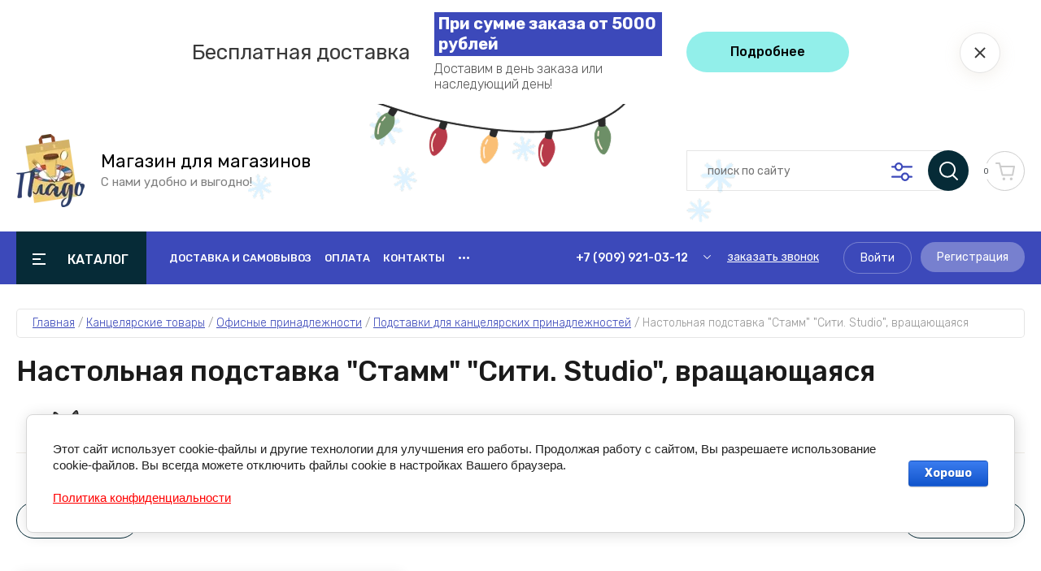

--- FILE ---
content_type: text/html; charset=utf-8
request_url: https://shop4shop.org/magazin/product/nastolnaya-podstavka-stamm-siti-studio-vrashchayushchayasya
body_size: 87208
content:
<!doctype html>
<html lang="ru">
	
<head>
<meta charset="utf-8">
<meta name="robots" content="all"/>
<title>Настольная подставка &quot;Стамм&quot; &quot;Сити. Studio&quot;, вращающаяся</title>
<meta name="description" content="Настольная подставка &quot;Стамм&quot; &quot;Сити. Studio&quot;, вращающаяся">
<meta name="keywords" content="Настольная подставка &quot;Стамм&quot; &quot;Сити. Studio&quot;, вращающаяся">
<meta name="SKYPE_TOOLBAR" content="SKYPE_TOOLBAR_PARSER_COMPATIBLE">
<meta name="viewport" content="width=device-width, initial-scale=1.0, maximum-scale=1.0, user-scalable=no">
<meta name="format-detection" content="telephone=no">
<meta http-equiv="x-rim-auto-match" content="none">

	

<!-- JQuery -->
<script src="/g/libs/jquery/1.10.2/jquery.min.js" charset="utf-8"></script>
<!-- JQuery -->

<!-- Common js -->
	<link rel="stylesheet" href="/g/css/styles_articles_tpl.css">
<meta name="yandex-verification" content="fe1a5db11999c3b8" />
<meta name="google-site-verification" content="C26cJqLavodz1AfGUr1a98N83MXQrYoUeuKrDjXNLEE" />
<meta name="yandex-verification" content="fe1a5db11999c3b8" />

            <!-- 46b9544ffa2e5e73c3c971fe2ede35a5 -->
            <script src='/shared/s3/js/lang/ru.js'></script>
            <script src='/shared/s3/js/common.min.js'></script>
        <link rel='stylesheet' type='text/css' href='/shared/s3/css/calendar.css' /><link rel="stylesheet" href="/g/libs/lightgallery-proxy-to-hs/lightgallery.proxy.to.hs.min.css" media="all" async>
<script src="/g/libs/lightgallery-proxy-to-hs/lightgallery.proxy.to.hs.stub.min.js"></script>
<script src="/g/libs/lightgallery-proxy-to-hs/lightgallery.proxy.to.hs.js" async></script>
<link rel="icon" href="/favicon.ico" type="image/x-icon">

<!--s3_require-->
<link rel="stylesheet" href="/g/basestyle/1.0.1/user/user.css" type="text/css"/>
<link rel="stylesheet" href="/g/basestyle/1.0.1/cookie.message/cookie.message.css" type="text/css"/>
<link rel="stylesheet" href="/g/basestyle/1.0.1/user/user.blue.css" type="text/css"/>
<script type="text/javascript" src="/g/basestyle/1.0.1/user/user.js"></script>
<link rel="stylesheet" href="/g/basestyle/1.0.1/cookie.message/cookie.message.blue.css" type="text/css"/>
<script type="text/javascript" src="/g/basestyle/1.0.1/cookie.message/cookie.message.js" async></script>
<!--/s3_require-->
<!-- Common js -->

<!-- Shop init -->
			
		
		
		
			<link rel="stylesheet" type="text/css" href="/g/shop2v2/default/css/theme.less.css">		
			<script type="text/javascript" src="/g/printme.js"></script>
		<script type="text/javascript" src="/g/shop2v2/default/js/tpl.js"></script>
		<script type="text/javascript" src="/g/shop2v2/default/js/baron.min.js"></script>
		
			<script type="text/javascript" src="/g/shop2v2/default/js/shop2.2.js"></script>
		
	<script type="text/javascript">shop2.init({"productRefs": {"165758704":{"nalicie_i_ceny":{"d1ff049d5d9d33157ee18b25a7e82ef9":["208310304"]}}},"apiHash": {"getPromoProducts":"95858aee4be8645b55b1bd5cf99a74e6","getSearchMatches":"51eeff97709c6cf4564499624a0f3df7","getFolderCustomFields":"e7902fc9f2b4a6f915a4d47e7d149059","getProductListItem":"bc2319b5c156232da7dd85a0f9934186","cartAddItem":"b9a14362315de920500182ba9a01569e","cartRemoveItem":"32f1421c80c12f6cd8c9e3c935ed72e4","cartUpdate":"9a1835d62d94ac27ed263cd5453fd5b1","cartRemoveCoupon":"08ac7b240ad39d452f0f37e26b6e994f","cartAddCoupon":"d2a8cd194c71fd7684835af925549c35","deliveryCalc":"d42c6f7b7c481c44de6f77ba57e83c7d","printOrder":"87731d634c4b3fcefa687980e67f7555","cancelOrder":"fe7ea3d8ed22adad3f57b574c9ac6ce5","cancelOrderNotify":"c1852e95f0b756713aeaba698f0d60e7","repeatOrder":"c6765bf2dfc776eb1639e7babccf8643","paymentMethods":"77b204252220258fb836812d0c9ab996","compare":"e9e5b43a254dc9a0cc2287ca412a494f"},"hash": null,"verId": 1040163,"mode": "product","step": "","uri": "/magazin","IMAGES_DIR": "/d/","my": {"gr_by_price_desc":"\u0421\u0430\u043c\u044b\u0435 \u0434\u043e\u0440\u043e\u0433\u0438\u0435","gr_by_price_asc":"\u0421\u0430\u043c\u044b\u0435 \u0434\u0435\u0448\u0435\u0432\u044b\u0435","gr_by_name_asc":"\u041d\u0430\u0437\u0432\u0430\u043d\u0438\u0435 \u043e\u0442 \u0410","gr_by_name_desc":"\u041d\u0430\u0437\u0432\u0430\u043d\u0438\u0435 \u043e\u0442 \u042f","show_sections":false,"buy_alias":"\u0412 \u043a\u043e\u0440\u0437\u0438\u043d\u0443","buy_mod":true,"buy_kind":true,"gr_auth_placeholder":true,"gr_show_collcetions_amount":true,"gr_kinds_slider":true,"gr_cart_titles":true,"gr_filter_remodal":false,"gr_has_filter_wrap":true,"gr_filter_range_slider":false,"gr_search_range_slider":false,"gr_no_hide_filter_btn":true,"gr_filter_no_remodal_btn":true,"gr_search_form_title":"\u0420\u0430\u0441\u0448\u0438\u0440\u0435\u043d\u043d\u044b\u0439 \u043f\u043e\u0438\u0441\u043a","gr_filter_btn_text":"\u0424\u0438\u043b\u044c\u0442\u0440 \u043f\u043e\u0434\u0431\u043e\u0440\u0430","gr_view_class":" view_opened view-1","gr_default_sorting_text":"\u0421\u0431\u0440\u043e\u0441\u0438\u0442\u044c","gr_filter_max_count":5,"gr_show_more_btn_class":" filter_more_btn","gr_show_color_btn":true,"gr_only_filter_result":true,"gr_show_options_text":"\u0412\u0441\u0435 \u043f\u0430\u0440\u0430\u043c\u0435\u0442\u0440\u044b","gr_compare_class":" gr-button-2","gr_to_compare_text":"\u0421\u0440\u0430\u0432\u043d\u0438\u0442\u044c","gr_add_to_compare_text":"\u0421\u0440\u0430\u0432\u043d\u0438\u0442\u044c","gr_pagelist_only_icons":true,"gr_card_slider_class":" vertical","gr_pluso_title":"\u041f\u043e\u0434\u0435\u043b\u0438\u0442\u044c\u0441\u044f","gr_hide_collections_vendor":true,"gr_coupon_placeholder":"\u041a\u0443\u043f\u043e\u043d","gr_cart_auth_remodal":true,"gr_cart_calculate_left":true,"gr_cart_reg_placeholder":true,"gr_cart_show_options_text":"\u0412\u0441\u0435 \u043f\u0430\u0440\u0430\u043c\u0435\u0442\u0440\u044b","on_shop2_btn":true,"gr_cart_preview_version":"2.2.110-food-store-online-cart-preview","gr_product_page_version":"global:shop2.2.110-food-store-online-product.tpl","gr_product_template_name":"shop2.2.110-food-store-online-product-list-thumbs.tpl","gr_cart_page_version":"global:shop2.2.110-food-store-online-cart.tpl","collection_mod_height":"600","collection_mod_width":"600","gr_cart_preview_cart_btn":"\u041f\u0435\u0440\u0435\u0439\u0442\u0438 \u0432 \u043a\u043e\u0440\u0437\u0438\u043d\u0443","gr_cart_preview_order":"\u041e\u0444\u043e\u0440\u043c\u0438\u0442\u044c \u0437\u0430\u043a\u0430\u0437","gr_main_blocks_tabs_wrap":true,"gr_pagelist_lazy_load":true,"gr_lazy_load":true,"lazy_load_subpages":true,"gr_buy_btn_data_url":true,"gr_additional_work_btn":true,"gr_speed_styles":true,"gr_selected_theme":15},"shop2_cart_order_payments": 1,"cf_margin_price_enabled": 0,"maps_yandex_key":"","maps_google_key":""});shop2.facets.enabled = true;</script>
<style type="text/css">.product-item-thumb {width: 450px;}.product-item-thumb .product-image, .product-item-simple .product-image {height: 450px;width: 450px;}.product-item-thumb .product-amount .amount-title {width: 354px;}.product-item-thumb .product-price {width: 400px;}.shop2-product .product-side-l {width: 450px;}.shop2-product .product-image {height: 450px;width: 450px;}.shop2-product .product-thumbnails li {width: 140px;height: 140px;}</style>
<!-- Shop init -->

<!-- Custom styles -->
<link rel="stylesheet" href="/g/libs/jqueryui/datepicker-and-slider/css/jquery-ui.css">
<link rel="stylesheet" href="/g/libs/lightgallery/v1.2.19/lightgallery.css">
<link rel="stylesheet" href="/g/libs/remodal/css/remodal.css">
<link rel="stylesheet" href="/g/libs/remodal/css/remodal-default-theme.css">
<link rel="stylesheet" href="/g/libs/waslide/css/waslide.css">
<!-- Custom styles -->

<!-- Custom js -->
<!-- Все плагины -->
<script src="/g/templates/shop2/2.110.2/food-store-online/js/all_plugins.js" charset="utf-8"></script>
<script src="/g/templates/shop2/2.110.2/food-store-online/js/plugins.js" charset="utf-8"></script>

<!-- Увеличение картинки в карточке товара -->
<script src="/g/libs/jquery-zoom/1.7.21/js/jquery.zoom.min.js"></script>

<!-- Форма специальное предложение -->
<script src="/g/templates/shop2/2.110.2/food-store-online/js/special_timer_popup.js"></script>

<!-- Плагины таймера -->
<script src="/g/templates/shop2/widgets/js/timer.js"></script>
<script src="/g/libs/jquery-popover/0.0.4/jquery.popover.js"></script>

<!-- Быстрый просмотр товара на главной -->
<script src="/g/templates/shop2/2.110.2/food-store-online/js/quick_view.js"></script>

<!-- Быстрый просмотр корзины -->
<script src="/g/templates/shop2/2.110.2/food-store-online/js/cart_preview_popup.js"></script>

<!-- Продолжить покупки с коллекциями -->
<script src="/g/templates/shop2/2.110.2/food-store-online/js/product_preview_popup.js"></script>

<script src="/g/s3/misc/form/shop-form/shop-form-minimal.js" charset="utf-8"></script>
<!-- Custom js -->

<!-- Site js -->
	<script src="/t/v710/theme16455313/js/shop_main.js" charset="utf-8"></script><!-- Site js -->

		    <link rel="stylesheet" href="/g/templates/shop2/2.110.2/food-store-online/themes/theme10/theme.scss.css">
	
<link rel="stylesheet" href="/g/templates/shop2/2.110.2/food-store-online/css/global_styles.css">





<link rel="stylesheet" href="/t/v710/theme16455313/site.new.scss.css">
</head>
<link rel="stylesheet" href="/t/v710/theme16455313/css/site_addons.scss.css">

<body class="sand site site-inner-page">
	
		
	
	    <style>
	        .empty-val {opacity: .5; pointer-events: none;}
	    </style>
	
	
			<script src="/g/templates/shop2/2.110.2/food-store-online/js/timer_top.js"></script>

	<div class="timer-block" data-hide-time="6.9444444444444E-6">
		<div class="timer-block__inner">
			<div class="timer-block__body">
				<div class="timer-block__body-title">Бесплатная доставка</div>
				<div class="timer-block__body-inner">
																<div class="timer-block__right">
															<div class="timer-block__text">
																			<div class="timer-block__sub-title">
											При сумме заказа от 5000 рублей
										</div>
																												<div class="timer-block__desc">
											Доставим в день заказа или наследующий день!
										</div>
																	</div>
																						<div class="timer-block__btn">
									<a href="/dostavka-i-samovyvoz"><span>Подробнее</span></a>
								</div>
													</div>
									</div>
				<div class="timer-block__close">&nbsp;</div>
			</div>
		</div>
	</div>
		
	<div class="site__wrapper">
 	
	    			<div class="remodal" data-remodal-id="call-form" role="dialog" data-remodal-options="hashTracking: false">
				<button data-remodal-action="close" class="gr-icon-btn remodal-close-btn"><span>Закрыть</span></button>
				
                        	
	    
        
    <div class="tpl-anketa" data-api-url="/-/x-api/v1/public/?method=form/postform&param[form_id]=31937904" data-api-type="form">
    		    			    	<div class="tpl-anketa__left">
		        	<div class="tpl-anketa__title">Заказать звонок</div>
		        			        </div>
	                        <div class="tpl-anketa__right">
	        	            <form method="post" action="/" data-s3-anketa-id="31937904">
	                <input type="hidden" name="param[placeholdered_fields]" value="1" />
	                <input type="hidden" name="form_id" value="31937904">
	                	                	                <input type="hidden" name="param[hide_title]" value="" />
	                <input type="hidden" name="param[product_name]" value="" />
                	<input type="hidden" name="param[product_link]" value="https://" />
                	<input type="hidden" name="param[policy_checkbox]" value="" />
                	<input type="hidden" name="param[has_span_button]" value="" />
	                <input type="hidden" name="tpl" value="global:shop2.form.minimal.tpl">
	                		                		                    		                        <div class="tpl-field type-text field-required">
		                            		                            
		                            		                            <div class="field-value">
		                                		                                		                                    <input type="text" 
		                                    	 required  
			                                    size="30" 
			                                    maxlength="100" 
			                                    value="" 
			                                    name="d[0]" 
			                                    placeholder="Ваше имя *" 
		                                    />
		                                		                                
		                                		                            </div>
		                        </div>
		                    		                		                    		                        <div class="tpl-field type-text field-required">
		                            		                            
		                            		                            <div class="field-value">
		                                		                                		                                    <input type="text" 
		                                    	 required  
			                                    size="30" 
			                                    maxlength="100" 
			                                    value="" 
			                                    name="d[1]" 
			                                    placeholder="Телефон *" 
		                                    />
		                                		                                
		                                		                            </div>
		                        </div>
		                    		                		                    		                        <div class="tpl-field type-textarea">
		                            		                            
		                            		                            <div class="field-value">
		                                		                                		                                    <textarea 
		                                    	 
			                                    cols="50" 
			                                    rows="7" 
			                                    name="d[2]" 
			                                    placeholder="Комментарий"></textarea>
		                                		                                
		                                		                            </div>
		                        </div>
		                    		                		                    		                        <div class="tpl-field type-checkbox field-required">
		                            		                            
		                            		                            <div class="field-value">
		                                		                                		                                    <ul>
		                                        		                                            <li>
	                                            		
	                                            		<label>
	                                            			<input 
	                                            				 required  
			                                            		type="checkbox" 
			                                            		value="Да" 
			                                            		name="d[3]" 
		                                            		/>
	                                            			<span>Я согласен(на) на обработку <a href="/polisity" target="_blank">моих персональных данных</a> <ins class="field-required-mark">*</ins></span>
	                                            		</label>
		                                        	</li>
		                                        		                                    </ul>
		                                		                                
		                                		                            </div>
		                        </div>
		                    		                	
	        			        		
	                	
	                <div class="tpl-field tpl-field-button">
	                    <button type="submit" class="tpl-form-button">Отправить</button>
	                </div>
	
	            <re-captcha data-captcha="recaptcha"
     data-name="captcha"
     data-sitekey="6LfLhZ0UAAAAAEB4sGlu_2uKR2xqUQpOMdxygQnA"
     data-lang="ru"
     data-rsize="invisible"
     data-type="image"
     data-theme="light"></re-captcha></form>
	            
	        		        	
	                </div>
    </div>
			</div> <!-- .call-form -->
		
	    <div class="burger-block">
		    <div class="burger-block__inner">
		    	<div class="burger-block__inner-top">
	            	<div class="burger-block__close">&nbsp;</div>
					<div class="burger-cabinet__link">
													<a href="/users/login">Кабинет</a>
											</div>
				</div>
			        <div class="burger-block__body">
			            <div class="burger-block-tabs-wrap">
			            	<div class="burger-block-titles-wr">
				                <div class="burger-block-title active">Каталог</div>
				                					                <div class="burger-block-title">Бренды</div>
				                				            </div>
			            <div class="burger-block-tabs-content burger-block-tab_1 active">	
			                <div class="burger-folders">
			                    <div class="burger-folders__body"></div>
			                </div>
			                <div class="burger-nav">
			                    <div class="burger-nav__body"></div>
			                </div>
			            </div>
			        <div class="burger-block-tabs-content burger-block-tab_2"></div>	
			        </div>
			    </div>
			    </div>
		</div> <!-- .burger-block -->

		<header role="banner" class="site-header">
			<div class="site-header__inner">
				<div class="site-header__bottom block_padding block_width">
					<div class="site-header__bottom-inner">

						<div class="site-info  ">
															<div class="site-info__logo">
										                                	                                <a href="https://shop4shop.org">
	                                    <img src="/thumb/2/8cFjEwFKJt3Jb4yaHRinTg/90r90/d/logo_2.webp" alt="Канцелярские товары" />
	                                </a>
								</div>
																						<div class="site-info__text">
																			<div class="site-info__name">
											<a href="https://shop4shop.org">Магазин для магазинов</a>
										</div>
																												<div class="site-info__desc">С нами удобно и выгодно!</div>
											
								</div>
													</div>

						<div class="site-modules">
							<div class="site-modules__inner">
								
								<div class="search-mobile-btn hover_effect">&nbsp;</div>

								<nav class="search-block">
									<div class="search-block__tab-btn-wrap">
										<div class="search-block__tab-btn active">Поиск</div>
										<div class="search-block__tab-btn">Параметры</div>
									</div>
									<div class="search-block__inner">
										<div class="search-block__tab-content active">
										    												<script>
	var shop2SmartSearchSettings = {
		shop2_currency: 'руб.'
	}
</script>




<div id="search-app"  v-on-clickaway="resetData">
	
	<form action="/magazin/search" enctype="multipart/form-data" class="shop-modules__search-form search-block__form w-form">
		<input type="hidden" name="gr_smart_search" value="1">
		<input placeholder="поиск по сайту" v-model="search_query" v-on:keyup="searchStart" type="text" name="search_text" class="search-block__input shop-modules__search-input w-input">
		<button class="search-block__btn w-button"></button>
		<div class="search-block__advanced-btn search-block__advanced__js">&nbsp;</div>
	<re-captcha data-captcha="recaptcha"
     data-name="captcha"
     data-sitekey="6LfLhZ0UAAAAAEB4sGlu_2uKR2xqUQpOMdxygQnA"
     data-lang="ru"
     data-rsize="invisible"
     data-type="image"
     data-theme="light"></re-captcha></form>
	<div id="search-result"  v-if="(foundsProduct + foundsFolders + foundsVendors) > 0" v-cloak>
		<div class="search-result-left">
			<div class="result-folders" v-if="foundsFolders > 0">
				<h2 class="folder-search-title">Категории <span> {{foundsFolders}}</span></h2>
				<div class="folders-item" v-for="folder in foldersSearch">
					<a v-bind:href="'/'+folder.alias" class="found-folder">{{folder.folder_name}}</a>
					
				</div>
			</div>
			<div class="result-vendors" v-if="foundsVendors > 0">	
				<h2 class="vendor-search-title">Производители <span> {{foundsVendors}}</span></h2>
				<div class="vendors-item" v-for="vendor in vendorsSearch">
					<a v-bind:href="vendor.alias" class="found-vendor">{{vendor.name}}</a>
					
				</div>
			</div>
		</div>
		<div class="search-result-right">
			<div class="result-product" v-if="foundsProduct > 0">
				<h2 class="product-search-title">Товары <span> {{foundsProduct}}</span></h2>
				<div class="product-item" v-for='product in products'>
					<div class="product-item-left">
						<div class="product-image"><img v-bind:src="product.image_url" alt=""></div>
					</div>	
					<div class="product-item-right">
						<a v-bind:href="'/'+product.alias"><div class="product-name">{{product.name}}</div></a>
						<div class="price"><strong>{{product.price}}</strong><span>{{shop2SmartSearchSettings.shop2_currency}}</span></div>
					</div>
				</div>
			</div>
		</div>
	</div>
</div>


<script> 
var shop2SmartSearch = {
		folders: [{"folder_id":"39418041","folder_name":"","tree_id":"14034441","_left":"1","_right":"1086","_level":"0","hidden":"0","items":"0","alias":"magazin\/folder\/39418041","page_url":"\/magazin","exporter:share\/yandex_market":1,"exporter:folders:share\/yandex_market":0},{"folder_id":"312463313","folder_name":"\u0415\u0416\u0415\u0414\u041d\u0415\u0412\u041d\u0418\u041a\u0418 2026\u0433.","tree_id":"14034441","_left":"2","_right":"3","_level":"1","hidden":"0","items":"0","alias":"magazin\/folder\/ezhednevniki-2026g","page_url":"\/magazin","exporter:share\/yandex_market":false,"image":{"image_id":"10521531313","filename":"9210442.png","ver_id":1040163,"image_width":"1024","image_height":"1024","ext":"png"},"exporter:folders:share\/yandex_market":"0"},{"folder_id":"53767041","folder_name":"\u0423\u0433\u043e\u043b\u044c, \u0442\u043e\u0432\u0430\u0440\u044b \u0434\u043b\u044f \u043f\u0438\u043a\u043d\u0438\u043a\u0430","tree_id":"14034441","_left":"24","_right":"35","_level":"1","hidden":"0","items":"0","alias":"magazin\/folder\/ugol-rozzhig-reshetki-posuda-dlya-piknika","page_url":"\/magazin","exporter:share\/yandex_market":1,"image":{"image_id":"11377235313","filename":"10450712.png","ver_id":1040163,"image_width":"1024","image_height":"1024","ext":"png"},"exporter:folders:share\/yandex_market":"0"},{"folder_id":"95364009","folder_name":"\u0423\u0433\u043e\u043b\u044c","tree_id":"14034441","_left":"25","_right":"26","_level":"2","hidden":"0","items":"0","alias":"magazin\/folder\/ugol","page_url":"\/magazin","exporter:share\/yandex_market":1,"image":{"image_id":"11389365713","filename":"10466339.png","ver_id":1040163,"image_width":"1024","image_height":"1024","ext":"png"},"exporter:folders:share\/yandex_market":"0"},{"folder_id":"425471809","folder_name":"\u0410\u043a\u0441\u0435\u0441\u0441\u0443\u0430\u0440\u044b \u0434\u043b\u044f \u043f\u0438\u043a\u043d\u0438\u043a\u0430","tree_id":"14034441","_left":"27","_right":"28","_level":"2","hidden":"0","items":"0","alias":"magazin\/folder\/tovary-dlya-piknika","page_url":"\/magazin","exporter:share\/yandex_market":1,"image":{"image_id":"11390513913","filename":"10467039.png","ver_id":1040163,"image_width":"1024","image_height":"1024","ext":"png"},"exporter:folders:share\/yandex_market":"0"},{"folder_id":"500930313","folder_name":"\u0420\u043e\u0437\u0436\u0438\u0433 \u0434\u043b\u044f \u043c\u0430\u043d\u0433\u0430\u043b\u0430","tree_id":"14034441","_left":"29","_right":"30","_level":"2","hidden":"0","items":"0","alias":"magazin\/folder\/rozzhig-dlya-mangala","page_url":"\/magazin","exporter:share\/yandex_market":false,"image":{"image_id":"11392256913","filename":"10469215.png","ver_id":1040163,"image_width":"1024","image_height":"1024","ext":"png"},"exporter:folders:share\/yandex_market":"0"},{"folder_id":"500941713","folder_name":"\u0420\u0435\u0448\u0435\u0442\u043a\u0438 \u0434\u043b\u044f \u043c\u0430\u043d\u0433\u0430\u043b\u0430","tree_id":"14034441","_left":"31","_right":"32","_level":"2","hidden":"0","items":"0","alias":"magazin\/folder\/reshetki-dlya-mangala","page_url":"\/magazin","exporter:share\/yandex_market":false,"image":{"image_id":"11393633313","filename":"10471754.png","ver_id":1040163,"image_width":"1024","image_height":"1024","ext":"png"},"exporter:folders:share\/yandex_market":"0"},{"folder_id":"500944913","folder_name":"\u0422\u0435\u0440\u043c\u043e\u043f\u0430\u043a\u0435\u0442\u044b","tree_id":"14034441","_left":"33","_right":"34","_level":"2","hidden":"0","items":"0","alias":"magazin\/folder\/termopakety","page_url":"\/magazin","exporter:share\/yandex_market":false,"image":{"image_id":"11393632713","filename":"10471497.png","ver_id":1040163,"image_width":"1024","image_height":"1024","ext":"png"},"exporter:folders:share\/yandex_market":"0"},{"folder_id":"378466509","folder_name":"\u0423\u043f\u0430\u043a\u043e\u0432\u043a\u0430 \u0434\u043b\u044f \u043c\u0430\u0440\u043a\u0435\u0442\u043f\u043b\u0435\u0439\u0441\u043e\u0432","tree_id":"14034441","_left":"36","_right":"61","_level":"1","hidden":"0","items":"0","alias":"magazin\/folder\/upakovka-dlya-marketplejsov","page_url":"\/magazin","exporter:share\/yandex_market":false,"image":{"image_id":"13580094113","filename":"e77e07b5_gemini.jpg","ver_id":1040163,"image_width":"2000","image_height":"2000","ext":"jpg"},"exporter:folders:share\/yandex_market":"0"},{"folder_id":"56780505","folder_name":"\u041f\u043e\u0447\u0442\u043e\u0432\u044b\u0435 \u0438 \u043a\u0443\u0440\u044c\u0435\u0440\u0441\u043a\u0438\u0435 \u043f\u0430\u043a\u0435\u0442\u044b","tree_id":"14034441","_left":"37","_right":"38","_level":"2","hidden":"0","items":"0","alias":"magazin\/folder\/pochtovye-i-kurerskie-pakety","page_url":"\/magazin","exporter:share\/yandex_market":false,"image":{"image_id":"13396477113","filename":"62a68f43_nano_2k.jpg","ver_id":1040163,"image_width":"2000","image_height":"2000","ext":"jpg"},"exporter:folders:share\/yandex_market":"0"},{"folder_id":"378469309","folder_name":"\u0413\u043e\u0444\u0440\u043e\u043a\u043e\u0440\u043e\u0431\u0430","tree_id":"14034441","_left":"39","_right":"44","_level":"2","hidden":"0","items":"0","alias":"magazin\/folder\/gofrokoroba-1","page_url":"\/magazin","exporter:share\/yandex_market":false,"image":{"image_id":"13396476913","filename":"09755abf_nano_2k.jpg","ver_id":1040163,"image_width":"2000","image_height":"2000","ext":"jpg"},"exporter:folders:share\/yandex_market":"0"},{"folder_id":"500953513","folder_name":"\u041a\u043b\u0430\u0441\u0441\u0438\u0447\u0435\u0441\u043a\u0438\u0435","tree_id":"14034441","_left":"40","_right":"41","_level":"3","hidden":"0","items":"0","alias":"magazin\/folder\/klassicheskie","page_url":"\/magazin","exporter:share\/yandex_market":false,"image":{"image_id":"13397876713","filename":"62bff004_nano_2k.jpg","ver_id":1040163,"image_width":"2000","image_height":"2000","ext":"jpg"},"exporter:folders:share\/yandex_market":"0"},{"folder_id":"500953713","folder_name":"\u041f\u043e\u0447\u0442\u043e\u0432\u044b\u0435 \u0441\u0430\u043c\u043e\u0441\u0431\u043e\u0440\u043d\u044b\u0435","tree_id":"14034441","_left":"42","_right":"43","_level":"3","hidden":"0","items":"0","alias":"magazin\/folder\/pochtovye-samosbornye","page_url":"\/magazin","exporter:share\/yandex_market":false,"image":{"image_id":"13397876913","filename":"c1816632_nano_2k.jpg","ver_id":1040163,"image_width":"2000","image_height":"2000","ext":"jpg"},"exporter:folders:share\/yandex_market":"0"},{"folder_id":"378475909","folder_name":"\u0422\u0435\u0440\u043c\u043e\u044d\u0442\u0438\u043a\u0435\u0442\u043a\u0430","tree_id":"14034441","_left":"45","_right":"46","_level":"2","hidden":"0","items":"0","alias":"magazin\/folder\/termoetiketka-1","page_url":"\/magazin","exporter:share\/yandex_market":false,"image":{"image_id":"13396476313","filename":"79598be6_nano_2k.jpg","ver_id":1040163,"image_width":"2000","image_height":"2000","ext":"jpg"},"exporter:folders:share\/yandex_market":"0"},{"folder_id":"378480309","folder_name":"\u041a\u043b\u0435\u0439\u043a\u0430\u044f \u043b\u0435\u043d\u0442\u0430, \u0434\u0438\u0441\u043f\u0435\u043d\u0441\u0435\u0440","tree_id":"14034441","_left":"47","_right":"48","_level":"2","hidden":"0","items":"0","alias":"magazin\/folder\/klejka-lenta-dispenser","page_url":"\/magazin","exporter:share\/yandex_market":false,"image":{"image_id":"13396475913","filename":"be086759_nano_2k.jpg","ver_id":1040163,"image_width":"2000","image_height":"2000","ext":"jpg"},"exporter:folders:share\/yandex_market":"0"},{"folder_id":"378505909","folder_name":"\u041a\u0430\u043d\u0446\u0435\u043b\u044f\u0440\u0441\u043a\u0438\u0435 \u043d\u043e\u0436\u0438, \u043b\u0435\u0437\u0432\u0438\u044f","tree_id":"14034441","_left":"49","_right":"50","_level":"2","hidden":"0","items":"0","alias":"magazin\/folder\/kancelyarskie-nozhi-lezviya","page_url":"\/magazin","exporter:share\/yandex_market":false,"image":{"image_id":"13396402713","filename":"fb7845fa_nano_2k.jpg","ver_id":1040163,"image_width":"2000","image_height":"2000","ext":"jpg"},"exporter:folders:share\/yandex_market":"0"},{"folder_id":"380441709","folder_name":"\u041f\u0430\u043a\u0435\u0442\u044b","tree_id":"14034441","_left":"51","_right":"58","_level":"2","hidden":"0","items":"0","alias":"magazin\/folder\/pakety-1","page_url":"\/magazin","exporter:share\/yandex_market":false,"image":{"image_id":"13396477513","filename":"e4d09e62_nano_2k.jpg","ver_id":1040163,"image_width":"2000","image_height":"2000","ext":"jpg"},"exporter:folders:share\/yandex_market":"0"},{"folder_id":"498761913","folder_name":"\u041f\u0430\u043a\u0435\u0442 \u0437\u0438\u043f-\u043b\u043e\u043a \u0441 \u0431\u0435\u0433\u0443\u043d\u043a\u043e\u043c","tree_id":"14034441","_left":"52","_right":"53","_level":"3","hidden":"0","items":"0","alias":"magazin\/folder\/paket-zip-lok-s-begunkom-1","page_url":"\/magazin","exporter:share\/yandex_market":false,"image":{"image_id":"13397271913","filename":"5c2caa63_nano_2k.jpg","ver_id":1040163,"image_width":"2000","image_height":"2000","ext":"jpg"},"exporter:folders:share\/yandex_market":"0"},{"folder_id":"498714113","folder_name":"\u041f\u0430\u043a\u0435\u0442 \u0441 \u043b\u0438\u043f\u043a\u0438\u043c \u043a\u043b\u0435\u0435\u0432\u044b\u043c \u043a\u0440\u0430\u0435\u043c (\u0411\u041e\u041f\u041f)","tree_id":"14034441","_left":"54","_right":"55","_level":"3","hidden":"0","items":"0","alias":"magazin\/folder\/paket-s-lipkim-kleevym-kraem-bopp","page_url":"\/magazin","exporter:share\/yandex_market":false,"image":{"image_id":"13397270713","filename":"576acfcd_nano_2k.jpg","ver_id":1040163,"image_width":"2000","image_height":"2000","ext":"jpg"},"exporter:folders:share\/yandex_market":"0"},{"folder_id":"498789113","folder_name":"\u041f\u0430\u043a\u0435\u0442\u044b \u0437\u0438\u043f-\u043b\u043e\u043a (\u0433\u0440\u0438\u043f\u043f\u0435\u0440\u044b)","tree_id":"14034441","_left":"56","_right":"57","_level":"3","hidden":"0","items":"0","alias":"magazin\/folder\/pakety-zip-lok-grippery","page_url":"\/magazin","exporter:share\/yandex_market":false,"image":{"image_id":"13397276313","filename":"7d65e5e1_nano_2k.jpg","ver_id":1040163,"image_width":"2000","image_height":"2000","ext":"jpg"},"exporter:folders:share\/yandex_market":"0"},{"folder_id":"447799309","folder_name":"\u041f\u043b\u0435\u043d\u043a\u0430 \u0441\u0442\u0440\u0435\u0442\u0447, \u0432\u043e\u0437\u0434\u0443\u0448\u043d\u043e-\u043f\u0443\u0437\u044b\u0440\u0447\u0430\u0442\u0430\u044f","tree_id":"14034441","_left":"59","_right":"60","_level":"2","hidden":"0","items":"0","alias":"magazin\/folder\/plenka-stretch-vozdushno-puzyrchataya-2","page_url":"\/magazin","exporter:share\/yandex_market":false,"image":{"image_id":"13396566113","filename":"d87eb1fc_nano_2k.jpg","ver_id":1040163,"image_width":"2000","image_height":"2000","ext":"jpg"},"exporter:folders:share\/yandex_market":"0"},{"folder_id":"49179041","folder_name":"\u041e\u0434\u043d\u043e\u0440\u0430\u0437\u043e\u0432\u0430\u044f \u043f\u0440\u043e\u0434\u0443\u043a\u0446\u0438\u044f","tree_id":"14034441","_left":"62","_right":"243","_level":"1","hidden":"0","items":"0","alias":"magazin\/folder\/odnorazovaya-produktsiya","page_url":"\/magazin","exporter:share\/yandex_market":1,"image":{"image_id":"509235705","filename":"pexels-mikhail-nilov-6613959.jpg","ver_id":1040163,"image_width":"1334","image_height":"2000","ext":"jpg"},"exporter:folders:share\/yandex_market":"0"},{"folder_id":"542426509","folder_name":"\u0421\u0442\u0430\u043a\u0430\u043d\u044b \u0434\u043b\u044f \u043a\u043e\u043a\u0442\u0435\u0439\u043b\u0435\u0439 \u0438 \u0441\u043c\u0443\u0437\u0438","tree_id":"14034441","_left":"63","_right":"68","_level":"2","hidden":"0","items":"0","alias":"magazin\/folder\/stakany-bubble-babl-i-sheker","page_url":"\/magazin","exporter:share\/yandex_market":false,"image":{"image_id":"8083719513","filename":"bd093ebdd16da800b425b3df91bf9558_banana_image_364156991_a551aeee_1760524798.png","ver_id":1040163,"image_width":"1024","image_height":"1024","ext":"png"},"exporter:folders:share\/yandex_market":"0"},{"folder_id":"499607913","folder_name":"\u0421\u0442\u0430\u043a\u0430\u043d\u044b Bubble cup (\u0431\u0430\u0431\u043b \u043a\u0430\u043f)","tree_id":"14034441","_left":"64","_right":"65","_level":"3","hidden":"0","items":"0","alias":"magazin\/folder\/stakany-bubble-cup-babl-kap","page_url":"\/magazin","exporter:share\/yandex_market":false,"image":{"image_id":"13599759913","filename":"3455b21d_nano_2k.png","ver_id":1040163,"image_width":"2000","image_height":"2000","ext":"png"},"exporter:folders:share\/yandex_market":"0"},{"folder_id":"499621513","folder_name":"\u0421\u0442\u0430\u043a\u0430\u043d\u044b \u0448\u0435\u0439\u043a\u0435\u0440","tree_id":"14034441","_left":"66","_right":"67","_level":"3","hidden":"0","items":"0","alias":"magazin\/folder\/stakany-shejker","page_url":"\/magazin","exporter:share\/yandex_market":false,"image":{"image_id":"1018393516","filename":"61698ca9_nano_2k.jpg","ver_id":1040163,"image_width":"2000","image_height":"2000","ext":"jpg"},"exporter:folders:share\/yandex_market":"0"},{"folder_id":"172459609","folder_name":"\u0421\u0442\u0430\u043a\u0430\u043d\u0447\u0438\u043a\u0438 \u0434\u043b\u044f \u043a\u043e\u0444\u0435","tree_id":"14034441","_left":"69","_right":"80","_level":"2","hidden":"0","items":"0","alias":"magazin\/folder\/stakanchiki-dlya-kofe","page_url":"\/magazin","exporter:share\/yandex_market":1,"image":{"image_id":"8085108513","filename":"430b439b5e1a9369f0315b98d8a08af4_flux_10282641_6783047_1760526063.png","ver_id":1040163,"image_width":"2000","image_height":"2000","ext":"png"},"exporter:folders:share\/yandex_market":"0"},{"folder_id":"499632913","folder_name":"\u0411\u0443\u043c\u0430\u0436\u043d\u044b\u0435 \u0441\u0442\u0430\u043a\u0430\u043d\u044b","tree_id":"14034441","_left":"70","_right":"75","_level":"3","hidden":"0","items":"0","alias":"magazin\/folder\/stakanchiki-dlya-kofe-1","page_url":"\/magazin","exporter:share\/yandex_market":false,"image":{"image_id":"1019214516","filename":"320e78c5_nano_2k.jpg","ver_id":1040163,"image_width":"2000","image_height":"2000","ext":"jpg"},"exporter:folders:share\/yandex_market":"0"},{"folder_id":"499647513","folder_name":"\u041e\u0434\u043d\u043e\u0441\u043b\u043e\u0439\u043d\u044b\u0435","tree_id":"14034441","_left":"71","_right":"72","_level":"4","hidden":"0","items":"0","alias":"magazin\/folder\/odnoslojnye","page_url":"\/magazin","exporter:share\/yandex_market":false,"image":{"image_id":"1020019316","filename":"31af62ae_nano_2k.jpg","ver_id":1040163,"image_width":"2000","image_height":"2000","ext":"jpg"},"exporter:folders:share\/yandex_market":"0"},{"folder_id":"499647713","folder_name":"\u0414\u0432\u0443\u0445\u0441\u043b\u043e\u0439\u043d\u044b\u0435","tree_id":"14034441","_left":"73","_right":"74","_level":"4","hidden":"0","items":"0","alias":"magazin\/folder\/dvuhslojnye","page_url":"\/magazin","exporter:share\/yandex_market":false,"image":{"image_id":"1020019516","filename":"903eeb02_nano_2k.jpg","ver_id":1040163,"image_width":"2000","image_height":"2000","ext":"jpg"},"exporter:folders:share\/yandex_market":"0"},{"folder_id":"499633113","folder_name":"\u041a\u0440\u044b\u0448\u043a\u0438 \u0434\u043b\u044f \u043a\u043e\u0444\u0435\u0439\u043d\u044b\u0445 \u0441\u0442\u0430\u043a\u0430\u043d\u043e\u0432","tree_id":"14034441","_left":"76","_right":"77","_level":"3","hidden":"0","items":"0","alias":"magazin\/folder\/kryshki-dlya-kofejnyh-stakanov","page_url":"\/magazin","exporter:share\/yandex_market":false,"image":{"image_id":"1020596316","filename":"cb0c86e7_nano_2k.jpg","ver_id":1040163,"image_width":"2000","image_height":"2000","ext":"jpg"},"exporter:folders:share\/yandex_market":"0"},{"folder_id":"499633313","folder_name":"\u0414\u0435\u0440\u0436\u0430\u0442\u0435\u043b\u044c \u0434\u043b\u044f \u0431\u0443\u043c\u0430\u0436\u043d\u044b\u0445 \u0441\u0442\u0430\u043a\u0430\u043d\u043e\u0432","tree_id":"14034441","_left":"78","_right":"79","_level":"3","hidden":"0","items":"0","alias":"magazin\/folder\/derzhatel-dlya-bumazhnyh-stakanov","page_url":"\/magazin","exporter:share\/yandex_market":false,"image":{"image_id":"1032975116","filename":"321e1c86_nano_2k.jpg","ver_id":1040163,"image_width":"2000","image_height":"2000","ext":"jpg"},"exporter:folders:share\/yandex_market":"0"},{"folder_id":"225481309","folder_name":"\u041f\u043e\u0441\u0443\u0434\u0430 \u0434\u043b\u044f \u0444\u0443\u0440\u0448\u0435\u0442\u0430","tree_id":"14034441","_left":"81","_right":"94","_level":"2","hidden":"0","items":"0","alias":"magazin\/folder\/posuda-dlya-fursheta","page_url":"\/magazin","exporter:share\/yandex_market":false,"image":{"image_id":"8087721113","filename":"225f8cbc7ca05ae8eb12e6d80639f490_banana_image_364156991_4dacb2cb_1760527721.png","ver_id":1040163,"image_width":"1024","image_height":"1024","ext":"png"},"exporter:folders:share\/yandex_market":"0"},{"folder_id":"500631513","folder_name":"\u041a\u0440\u0435\u043c\u0430\u043d\u043a\u0438","tree_id":"14034441","_left":"82","_right":"83","_level":"3","hidden":"0","items":"0","alias":"magazin\/folder\/kremanki","page_url":"\/magazin","exporter:share\/yandex_market":false,"image":{"image_id":"1033534916","filename":"7f5ccc52_nano_2k.jpg","ver_id":1040163,"image_width":"2000","image_height":"2000","ext":"jpg"},"exporter:folders:share\/yandex_market":"0"},{"folder_id":"500631713","folder_name":"\u0411\u043b\u044e\u0434\u0430 \u0434\u043b\u044f \u043a\u0435\u0439\u0442\u0435\u0440\u0438\u043d\u0433\u0430","tree_id":"14034441","_left":"84","_right":"85","_level":"3","hidden":"0","items":"0","alias":"magazin\/folder\/blyuda-dlya-kejteringa","page_url":"\/magazin","exporter:share\/yandex_market":false,"image":{"image_id":"1034127316","filename":"8acc0ad2_nano_2k.jpg","ver_id":1040163,"image_width":"2000","image_height":"2000","ext":"jpg"},"exporter:folders:share\/yandex_market":"0"},{"folder_id":"500698313","folder_name":"\u041a\u043e\u043d\u0442\u0435\u0439\u043d\u0435\u0440\u044b \u0434\u043b\u044f \u0434\u0435\u0441\u0435\u0440\u0442\u043e\u0432","tree_id":"14034441","_left":"86","_right":"87","_level":"3","hidden":"0","items":"0","alias":"magazin\/folder\/kontejnery-dlya-desertov","page_url":"\/magazin","exporter:share\/yandex_market":false,"image":{"image_id":"1036075716","filename":"62583bee_nano_2k.jpg","ver_id":1040163,"image_width":"2000","image_height":"2000","ext":"jpg"},"exporter:folders:share\/yandex_market":"0"},{"folder_id":"510985313","folder_name":"\u0421\u0442\u043e\u043b\u043e\u0432\u044b\u0435 \u043f\u0440\u0438\u0431\u043e\u0440\u044b \u0434\u043b\u044f \u0444\u0443\u0440\u0448\u0435\u0442\u0430","tree_id":"14034441","_left":"88","_right":"89","_level":"3","hidden":"0","items":"0","alias":"magazin\/folder\/stolovye-pribory-dlya-fursheta","page_url":"\/magazin","exporter:share\/yandex_market":false,"image":{"image_id":"1035453516","filename":"9253fece_nano_2k.jpg","ver_id":1040163,"image_width":"2000","image_height":"2000","ext":"jpg"},"exporter:folders:share\/yandex_market":"0"},{"folder_id":"511080313","folder_name":"\u041a\u0430\u043d\u0430\u043f\u0435 \u0438 \u0448\u043f\u0430\u0436\u043a\u0438","tree_id":"14034441","_left":"90","_right":"91","_level":"3","hidden":"0","items":"0","alias":"magazin\/folder\/kanape-i-shpazhki-1","page_url":"\/magazin","exporter:share\/yandex_market":false,"image":{"image_id":"1035460316","filename":"1bd12c4b_nano_2k.jpg","ver_id":1040163,"image_width":"2000","image_height":"2000","ext":"jpg"},"exporter:folders:share\/yandex_market":"0"},{"folder_id":"511091713","folder_name":"\u041a\u043e\u043d\u0442\u0435\u0439\u043d\u0435\u0440\u044b \u0447\u0435\u0440\u043d\u044b\u0435 \u0441 \u043a\u0440\u044b\u0448\u043a\u043e\u0439","tree_id":"14034441","_left":"92","_right":"93","_level":"3","hidden":"0","items":"0","alias":"magazin\/folder\/kontejnery-chernye-s-kryshkoj","page_url":"\/magazin","exporter:share\/yandex_market":false,"image":{"image_id":"1035816916","filename":"5834c620_nano_2k.jpg","ver_id":1040163,"image_width":"2000","image_height":"2000","ext":"jpg"},"exporter:folders:share\/yandex_market":"0"},{"folder_id":"53757441","folder_name":"\u0410\u043a\u0441\u0435\u0441\u0441\u0443\u0430\u0440\u044b \u0434\u043b\u044f \u043a\u043e\u0444\u0435\u0439\u043d\u0438 \u0438 \u0431\u0430\u0440\u0430","tree_id":"14034441","_left":"95","_right":"106","_level":"2","hidden":"0","items":"0","alias":"magazin\/folder\/aksessuary-dlya-bara","page_url":"\/magazin","exporter:share\/yandex_market":1,"image":{"image_id":"8088646913","filename":"c9dd0048bc013b36a6cbdd455bec50ee_banana_image_364156991_f363533a_1760528426.png","ver_id":1040163,"image_width":"1024","image_height":"1024","ext":"png"},"exporter:folders:share\/yandex_market":"0"},{"folder_id":"500761913","folder_name":"\u0422\u0440\u0443\u0431\u043e\u0447\u043a\u0438 \u043f\u043b\u0430\u0441\u0442\u0438\u043a\u043e\u0432\u044b\u0435","tree_id":"14034441","_left":"96","_right":"97","_level":"3","hidden":"0","items":"0","alias":"magazin\/folder\/trubochki-plastikovye","page_url":"\/magazin","exporter:share\/yandex_market":false,"image":{"image_id":"1067358516","filename":"cccb51f2_nano_2k.jpg","ver_id":1040163,"image_width":"2000","image_height":"2000","ext":"jpg"},"exporter:folders:share\/yandex_market":"0"},{"folder_id":"500773313","folder_name":"\u041a\u0430\u043d\u0430\u043f\u0435 \u0438 \u0448\u043f\u0430\u0436\u043a\u0438","tree_id":"14034441","_left":"98","_right":"99","_level":"3","hidden":"0","items":"0","alias":"magazin\/folder\/kanape-i-shpazhki","page_url":"\/magazin","exporter:share\/yandex_market":false,"image":{"image_id":"1035460316","filename":"1bd12c4b_nano_2k.jpg","ver_id":1040163,"image_width":"2000","image_height":"2000","ext":"jpg"},"exporter:folders:share\/yandex_market":"0"},{"folder_id":"500784713","folder_name":"\u0417\u0443\u0431\u043e\u0447\u0438\u0441\u0442\u043a\u0438","tree_id":"14034441","_left":"100","_right":"101","_level":"3","hidden":"0","items":"0","alias":"magazin\/folder\/zubochistki","page_url":"\/magazin","exporter:share\/yandex_market":false,"image":null,"exporter:folders:share\/yandex_market":0},{"folder_id":"500796313","folder_name":"\u0422\u043e\u0432\u0430\u0440\u044b \u0434\u043b\u044f \u0437\u0430\u043c\u043e\u0440\u043e\u0437\u043a\u0438","tree_id":"14034441","_left":"102","_right":"103","_level":"3","hidden":"0","items":"0","alias":"magazin\/folder\/tovary-dlya-zamorozki","page_url":"\/magazin","exporter:share\/yandex_market":false,"image":null,"exporter:folders:share\/yandex_market":0},{"folder_id":"500808113","folder_name":"\u0414\u043e\u0437\u0430\u0442\u043e\u0440\u044b \u0434\u043b\u044f \u0441\u043e\u0443\u0441\u043e\u0432","tree_id":"14034441","_left":"104","_right":"105","_level":"3","hidden":"0","items":"0","alias":"magazin\/folder\/dozatory-dlya-sousov","page_url":"\/magazin","exporter:share\/yandex_market":false,"image":null,"exporter:folders:share\/yandex_market":0},{"folder_id":"53757641","folder_name":"\u0411\u0443\u0442\u044b\u043b\u043a\u0438 \u041f\u042d\u0422","tree_id":"14034441","_left":"107","_right":"114","_level":"2","hidden":"0","items":"0","alias":"magazin\/folder\/butylki-pet","page_url":"\/magazin","exporter:share\/yandex_market":1,"image":{"image_id":"8746367513","filename":"95ebac79f2ac03f09b90e128611f2b30_banana_image_364156991_604ebc12_1760531287.png","ver_id":1040163,"image_width":"1024","image_height":"1024","ext":"png"},"exporter:folders:share\/yandex_market":"0"},{"folder_id":"500721113","folder_name":"\u0414\u0438\u0430\u043c\u0435\u0442\u0440 \u0433\u043e\u0440\u043b\u044b\u0448\u043a\u0430 28 \u043c\u043c","tree_id":"14034441","_left":"108","_right":"109","_level":"3","hidden":"0","items":"0","alias":"magazin\/folder\/diametr-gorlyshka-28-mm","page_url":"\/magazin","exporter:share\/yandex_market":false,"image":null,"exporter:folders:share\/yandex_market":0},{"folder_id":"500721313","folder_name":"\u0414\u0438\u0430\u043c\u0435\u0442\u0440 \u0433\u043e\u0440\u043b\u044b\u0448\u043a\u0430 38 \u043c\u043c","tree_id":"14034441","_left":"110","_right":"111","_level":"3","hidden":"0","items":"0","alias":"magazin\/folder\/diametr-gorlyshka-38-mm","page_url":"\/magazin","exporter:share\/yandex_market":false,"image":null,"exporter:folders:share\/yandex_market":0},{"folder_id":"500819513","folder_name":"\u0411\u0443\u0442\u044b\u043b\u043a\u0438 \u0441 \u0448\u0438\u0440\u043e\u043a\u0438\u043c \u0433\u043e\u0440\u043b\u043e\u043c","tree_id":"14034441","_left":"112","_right":"113","_level":"3","hidden":"0","items":"0","alias":"magazin\/folder\/butylki-s-shirokim-gorlom","page_url":"\/magazin","exporter:share\/yandex_market":false,"image":null,"exporter:folders:share\/yandex_market":0},{"folder_id":"83490241","folder_name":"\u0412\u0435\u0434\u0440\u043e \u043f\u0438\u0449\u0435\u0432\u043e\u0435","tree_id":"14034441","_left":"115","_right":"116","_level":"2","hidden":"0","items":"0","alias":"magazin\/folder\/vedro-pishchevoye","page_url":"\/magazin","exporter:share\/yandex_market":1,"image":{"image_id":"8746608913","filename":"e6276301d7b4c8a8e7eb033715408312_banana_image_364156991_cc4049d1_1761054252.png","ver_id":1040163,"image_width":"1024","image_height":"1024","ext":"png"},"exporter:folders:share\/yandex_market":"0"},{"folder_id":"53757841","folder_name":"\u041a\u043e\u043d\u0442\u0435\u0439\u043d\u0435\u0440 \u0441 \u043a\u0440\u044b\u0448\u043a\u043e\u0439","tree_id":"14034441","_left":"117","_right":"138","_level":"2","hidden":"0","items":"0","alias":"magazin\/folder\/konteyner-s-kryshkoy","page_url":"\/magazin","exporter:share\/yandex_market":1,"image":{"image_id":"8857710113","filename":"ee245faddddb6caece1b0865295043e5_banana_image_364156991_176b209b_1761120628.png","ver_id":1040163,"image_width":"1024","image_height":"1024","ext":"png"},"exporter:folders:share\/yandex_market":"0"},{"folder_id":"501311513","folder_name":"\u041a\u043e\u043d\u0442\u0435\u0439\u043d\u0435\u0440 \u0434\u043b\u044f \u0434\u0435\u0441\u0435\u0440\u0442\u043e\u0432","tree_id":"14034441","_left":"118","_right":"119","_level":"3","hidden":"0","items":"0","alias":"magazin\/folder\/kontejnery-dlya-desertov-1","page_url":"\/magazin","exporter:share\/yandex_market":false,"image":null,"exporter:folders:share\/yandex_market":"0"},{"folder_id":"501322913","folder_name":"\u041a\u043e\u043d\u0442\u0435\u0439\u043d\u0435\u0440 \u0434\u043b\u044f \u043f\u0438\u043a\u043d\u0438\u043a\u0430 \u0438 \u043a\u0435\u0439\u0442\u0435\u0440\u0438\u043d\u0433\u0430","tree_id":"14034441","_left":"120","_right":"121","_level":"3","hidden":"0","items":"0","alias":"magazin\/folder\/kontejner-dlya-piknika-i-kejteringa","page_url":"\/magazin","exporter:share\/yandex_market":false,"image":null,"exporter:folders:share\/yandex_market":"0"},{"folder_id":"501323113","folder_name":"\u041a\u043e\u043d\u0442\u0435\u0439\u043d\u0435\u0440 \u0434\u043b\u044f \u0441\u0443\u0448\u0438","tree_id":"14034441","_left":"122","_right":"123","_level":"3","hidden":"0","items":"0","alias":"magazin\/folder\/kontejner-dlya-sushi","page_url":"\/magazin","exporter:share\/yandex_market":false,"image":null,"exporter:folders:share\/yandex_market":0},{"folder_id":"501323313","folder_name":"\u041a\u043e\u043d\u0442\u0435\u0439\u043d\u0435\u0440 \u0434\u043b\u044f \u0441\u0443\u043f\u0430","tree_id":"14034441","_left":"124","_right":"125","_level":"3","hidden":"0","items":"0","alias":"magazin\/folder\/kontejner-dlya-supa","page_url":"\/magazin","exporter:share\/yandex_market":false,"image":null,"exporter:folders:share\/yandex_market":0},{"folder_id":"501334913","folder_name":"\u041a\u043e\u043d\u0442\u0435\u0439\u043d\u0435\u0440 \u0434\u043b\u044f \u0441\u0430\u043b\u0430\u0442\u0430","tree_id":"14034441","_left":"126","_right":"127","_level":"3","hidden":"0","items":"0","alias":"magazin\/folder\/kontejner-dlya-salata","page_url":"\/magazin","exporter:share\/yandex_market":false,"image":null,"exporter:folders:share\/yandex_market":0},{"folder_id":"501346713","folder_name":"\u041a\u043e\u043d\u0442\u0435\u0439\u043d\u0435\u0440 \u0434\u043b\u044f \u0432\u0442\u043e\u0440\u044b\u0445 \u0431\u043b\u044e\u0434","tree_id":"14034441","_left":"128","_right":"129","_level":"3","hidden":"0","items":"0","alias":"magazin\/folder\/kontejner-dlya-vtoryh-blyud","page_url":"\/magazin","exporter:share\/yandex_market":false,"image":null,"exporter:folders:share\/yandex_market":0},{"folder_id":"501358113","folder_name":"\u041a\u043e\u043d\u0442\u0435\u0439\u043d\u0435\u0440 \u0434\u043b\u044f \u043f\u0440\u0435\u0441\u0435\u0440\u0432\u043e\u0432 \u0438 \u043c\u0435\u0434\u0430","tree_id":"14034441","_left":"130","_right":"131","_level":"3","hidden":"0","items":"0","alias":"magazin\/folder\/kontejner-dlya-preservov-i-meda","page_url":"\/magazin","exporter:share\/yandex_market":false,"image":null,"exporter:folders:share\/yandex_market":0},{"folder_id":"501369513","folder_name":"\u041a\u043e\u043d\u0442\u0435\u0439\u043d\u0435\u0440 \u0434\u043b\u044f \u0440\u0430\u0441\u0441\u0430\u0434\u044b","tree_id":"14034441","_left":"132","_right":"133","_level":"3","hidden":"0","items":"0","alias":"magazin\/folder\/kontejner-dlya-rassady","page_url":"\/magazin","exporter:share\/yandex_market":false,"image":null,"exporter:folders:share\/yandex_market":0},{"folder_id":"501381113","folder_name":"\u041a\u043e\u043d\u0442\u0435\u0439\u043d\u0435\u0440 \u0434\u043b\u044f \u0438\u043a\u0440\u044b","tree_id":"14034441","_left":"134","_right":"135","_level":"3","hidden":"0","items":"0","alias":"magazin\/folder\/kontejner-dlya-ikry","page_url":"\/magazin","exporter:share\/yandex_market":false,"image":null,"exporter:folders:share\/yandex_market":0},{"folder_id":"501392713","folder_name":"\u041a\u043e\u043d\u0442\u0435\u0439\u043d\u0435\u0440 \u0434\u043b\u044f \u0441\u043d\u0435\u043a\u043e\u0432","tree_id":"14034441","_left":"136","_right":"137","_level":"3","hidden":"0","items":"0","alias":"magazin\/folder\/kontejner-dlya-snekov","page_url":"\/magazin","exporter:share\/yandex_market":false,"image":null,"exporter:folders:share\/yandex_market":0},{"folder_id":"83483241","folder_name":"\u041a\u043e\u043d\u0442\u0435\u0439\u043d\u0435\u0440 \u0441 \u0441\u043e\u0432\u043c\u0435\u0449\u0435\u043d\u043d\u043e\u0439 \u043a\u0440\u044b\u0448\u043a\u043e\u0439","tree_id":"14034441","_left":"139","_right":"148","_level":"2","hidden":"0","items":"0","alias":"magazin\/folder\/konteyner-s-sovmeshchennoy-kryshkoy","page_url":"\/magazin","exporter:share\/yandex_market":1,"image":{"image_id":"10333853113","filename":"8998850.png","ver_id":1040163,"image_width":"1024","image_height":"1024","ext":"png"},"exporter:folders:share\/yandex_market":"0"},{"folder_id":"501249913","folder_name":"\u041a\u043e\u043d\u0442\u0435\u0439\u043d\u0435\u0440 \u0441\u0430\u043b\u0430\u0442\u043d\u044b\u0439","tree_id":"14034441","_left":"140","_right":"141","_level":"3","hidden":"0","items":"0","alias":"magazin\/folder\/kontejner-salatnyj","page_url":"\/magazin","exporter:share\/yandex_market":false,"image":null,"exporter:folders:share\/yandex_market":0},{"folder_id":"501250113","folder_name":"\u041a\u043e\u043d\u0442\u0435\u0439\u043d\u0435\u0440\u044b \u0434\u043b\u044f \u0445\u043e\u043b\u043e\u0434\u043d\u044b\u0445 \u043f\u0440\u043e\u0434\u0443\u0442\u043e\u0432","tree_id":"14034441","_left":"142","_right":"143","_level":"3","hidden":"0","items":"0","alias":"magazin\/folder\/kontejnery-dlya-holodnyh-produtov","page_url":"\/magazin","exporter:share\/yandex_market":false,"image":null,"exporter:folders:share\/yandex_market":0},{"folder_id":"501261913","folder_name":"\u0421\u043e\u0443\u0441\u043d\u0438\u043a\u0438","tree_id":"14034441","_left":"144","_right":"145","_level":"3","hidden":"0","items":"0","alias":"magazin\/folder\/sousniki","page_url":"\/magazin","exporter:share\/yandex_market":false,"image":null,"exporter:folders:share\/yandex_market":0},{"folder_id":"501262313","folder_name":"\u041a\u043e\u043d\u0442\u0435\u0439\u043d\u0435\u0440\u044b \u0434\u043b\u044f \u043f\u0438\u0440\u043e\u0436\u043d\u044b\u0445","tree_id":"14034441","_left":"146","_right":"147","_level":"3","hidden":"0","items":"0","alias":"magazin\/folder\/kontejnery-dlya-pirozhnyh","page_url":"\/magazin","exporter:share\/yandex_market":false,"image":null,"exporter:folders:share\/yandex_market":0},{"folder_id":"231912809","folder_name":"\u0422\u043e\u0440\u0442\u043e\u0432\u043d\u0438\u0446\u0430","tree_id":"14034441","_left":"149","_right":"150","_level":"2","hidden":"0","items":"0","alias":"magazin\/folder\/tortovnitsa","page_url":"\/magazin","exporter:share\/yandex_market":1,"image":{"image_id":"10513282313","filename":"9001154.png","ver_id":1040163,"image_width":"1024","image_height":"1024","ext":"png"},"exporter:folders:share\/yandex_market":"0"},{"folder_id":"53762441","folder_name":"\u041a\u043e\u0440\u043e\u0431\u043a\u0438 \u043f\u043e\u0434 \u043f\u0438\u0446\u0446\u0443","tree_id":"14034441","_left":"151","_right":"156","_level":"2","hidden":"0","items":"0","alias":"magazin\/folder\/korobki-pod-pitstsu","page_url":"\/magazin","exporter:share\/yandex_market":1,"image":{"image_id":"10512638913","filename":"9001762.png","ver_id":1040163,"image_width":"1024","image_height":"1024","ext":"png"},"exporter:folders:share\/yandex_market":"0"},{"folder_id":"501025113","folder_name":"\u041a\u043e\u0440\u043e\u0431\u043a\u0438","tree_id":"14034441","_left":"152","_right":"153","_level":"3","hidden":"0","items":"0","alias":"magazin\/folder\/korobki-pod-piccu","page_url":"\/magazin","exporter:share\/yandex_market":false,"image":null,"exporter:folders:share\/yandex_market":"0"},{"folder_id":"501025513","folder_name":"\u041f\u0430\u043a\u0435\u0442\u044b \u0434\u043b\u044f \u043f\u0435\u0440\u0435\u043d\u043e\u0441\u043a\u0438","tree_id":"14034441","_left":"154","_right":"155","_level":"3","hidden":"0","items":"0","alias":"magazin\/folder\/pakety-dlya-perenoski","page_url":"\/magazin","exporter:share\/yandex_market":false,"image":null,"exporter:folders:share\/yandex_market":0},{"folder_id":"231851209","folder_name":"\u0411\u0443\u043c\u0430\u0436\u043d\u044b\u0435 \u0444\u043e\u0440\u043c\u044b \u0438 \u043a\u043e\u043d\u0442\u0435\u0439\u043d\u0435\u0440\u044b","tree_id":"14034441","_left":"157","_right":"170","_level":"2","hidden":"0","items":"0","alias":"magazin\/folder\/bumazhnye-formy-i-kontejnery","page_url":"\/magazin","exporter:share\/yandex_market":1,"image":{"image_id":"10513050113","filename":"9193974.png","ver_id":1040163,"image_width":"1024","image_height":"1024","ext":"png"},"exporter:folders:share\/yandex_market":"0"},{"folder_id":"501133313","folder_name":"\u041a\u043e\u043d\u0442\u0435\u0439\u043d\u0435\u0440\u044b \u0441 \u043f\u0440\u043e\u0437\u0440\u0430\u0447\u043d\u043e\u0439 \u043a\u0440\u044b\u0448\u043a\u043e\u0439","tree_id":"14034441","_left":"158","_right":"159","_level":"3","hidden":"0","items":"0","alias":"magazin\/folder\/kontejnery-s-prozrachnoj-kryshkoj","page_url":"\/magazin","exporter:share\/yandex_market":false,"image":null,"exporter:folders:share\/yandex_market":0},{"folder_id":"501133713","folder_name":"\u0421\u0430\u043c\u043e\u0441\u0431\u043e\u0440\u043d\u044b\u0435","tree_id":"14034441","_left":"160","_right":"161","_level":"3","hidden":"0","items":"0","alias":"magazin\/folder\/samosbornye","page_url":"\/magazin","exporter:share\/yandex_market":false,"image":null,"exporter:folders:share\/yandex_market":0},{"folder_id":"501145113","folder_name":"\u041a\u043e\u0440\u043e\u0431\u043a\u0438 \u0434\u043b\u044f \u0444\u0430\u0441\u0442\u0444\u0443\u0434\u0430","tree_id":"14034441","_left":"162","_right":"163","_level":"3","hidden":"0","items":"0","alias":"magazin\/folder\/korobki-dlya-snekov-i-zakusok","page_url":"\/magazin","exporter:share\/yandex_market":false,"image":null,"exporter:folders:share\/yandex_market":"0"},{"folder_id":"501145313","folder_name":"\u0424\u043e\u0440\u043c\u044b \u0431\u0443\u043c\u0430\u0436\u043d\u044b\u0435","tree_id":"14034441","_left":"164","_right":"165","_level":"3","hidden":"0","items":"0","alias":"magazin\/folder\/formy-bumazhnye","page_url":"\/magazin","exporter:share\/yandex_market":false,"image":null,"exporter:folders:share\/yandex_market":0},{"folder_id":"501189513","folder_name":"\u0423\u043f\u0430\u043a\u043e\u0432\u043a\u0430 \u0434\u043b\u044f \u0434\u0435\u0441\u0435\u0440\u0442\u043e\u0432","tree_id":"14034441","_left":"166","_right":"167","_level":"3","hidden":"0","items":"0","alias":"magazin\/folder\/upakovka-dlya-desertov","page_url":"\/magazin","exporter:share\/yandex_market":false,"image":null,"exporter:folders:share\/yandex_market":0},{"folder_id":"501189713","folder_name":"\u0421\u0430\u043b\u0430\u0442\u043d\u0438\u043a\u0438","tree_id":"14034441","_left":"168","_right":"169","_level":"3","hidden":"0","items":"0","alias":"magazin\/folder\/salatniki","page_url":"\/magazin","exporter:share\/yandex_market":false,"image":null,"exporter:folders:share\/yandex_market":0},{"folder_id":"418861009","folder_name":"\u0411\u0443\u043c\u0430\u0436\u043d\u044b\u0435 \u043f\u0430\u043a\u0435\u0442\u044b","tree_id":"14034441","_left":"171","_right":"178","_level":"2","hidden":"0","items":"0","alias":"magazin\/folder\/bumazhnyye-pakety","page_url":"\/magazin","exporter:share\/yandex_market":1,"image":{"image_id":"10513128513","filename":"9194568.png","ver_id":1040163,"image_width":"1024","image_height":"1024","ext":"png"},"exporter:folders:share\/yandex_market":"0"},{"folder_id":"418859609","folder_name":"\u041f\u0430\u043a\u0435\u0442\u044b \u0441 \u0440\u0443\u0447\u043a\u0430\u043c\u0438","tree_id":"14034441","_left":"172","_right":"173","_level":"3","hidden":"0","items":"0","alias":"magazin\/folder\/pakety-s-ruchkami","page_url":"\/magazin","exporter:share\/yandex_market":1,"image":null,"exporter:folders:share\/yandex_market":"0"},{"folder_id":"95412009","folder_name":"\u041f\u0430\u043a\u0435\u0442\u044b \u041a\u0440\u0430\u0444\u0442","tree_id":"14034441","_left":"174","_right":"175","_level":"3","hidden":"0","items":"0","alias":"magazin\/folder\/kraft-pakety","page_url":"\/magazin","exporter:share\/yandex_market":1,"exporter:folders:share\/yandex_market":0},{"folder_id":"418861209","folder_name":"\u041f\u0430\u043a\u0435\u0442 &quot;\u0414\u043e\u0439-\u043f\u0430\u043a&quot;","tree_id":"14034441","_left":"176","_right":"177","_level":"3","hidden":"0","items":"0","alias":"magazin\/folder\/paket-doy-pak","page_url":"\/magazin","exporter:share\/yandex_market":1,"exporter:folders:share\/yandex_market":0},{"folder_id":"53758041","folder_name":"\u041b\u043e\u0442\u043e\u043a, \u043b\u0430\u043d\u0447-\u0431\u043e\u043a\u0441","tree_id":"14034441","_left":"179","_right":"186","_level":"2","hidden":"0","items":"0","alias":"magazin\/folder\/lotok-lanch-boks","page_url":"\/magazin","exporter:share\/yandex_market":1,"image":{"image_id":"10513128713","filename":"9195614.png","ver_id":1040163,"image_width":"1024","image_height":"1024","ext":"png"},"exporter:folders:share\/yandex_market":"0"},{"folder_id":"500906713","folder_name":"\u041b\u0430\u043d\u0447-\u0431\u043e\u043a\u0441\u044b","tree_id":"14034441","_left":"180","_right":"181","_level":"3","hidden":"0","items":"0","alias":"magazin\/folder\/lanch-boksy","page_url":"\/magazin","exporter:share\/yandex_market":false,"image":null,"exporter:folders:share\/yandex_market":0},{"folder_id":"500906913","folder_name":"\u041a\u043e\u0440\u043e\u0431\u043a\u0438 \u0434\u043b\u044f \u0431\u0443\u0440\u0433\u0435\u0440\u0430","tree_id":"14034441","_left":"182","_right":"183","_level":"3","hidden":"0","items":"0","alias":"magazin\/folder\/korobki-dlya-burgera","page_url":"\/magazin","exporter:share\/yandex_market":false,"image":null,"exporter:folders:share\/yandex_market":0},{"folder_id":"500907113","folder_name":"\u041b\u043e\u0442\u043a\u0438","tree_id":"14034441","_left":"184","_right":"185","_level":"3","hidden":"0","items":"0","alias":"magazin\/folder\/lotki","page_url":"\/magazin","exporter:share\/yandex_market":false,"image":null,"exporter:folders:share\/yandex_market":0},{"folder_id":"95411609","folder_name":"\u041e\u0434\u043d\u043e\u0440\u0430\u0437\u043e\u0432\u0430\u044f \u043f\u043e\u0441\u0443\u0434\u0430","tree_id":"14034441","_left":"187","_right":"216","_level":"2","hidden":"0","items":"0","alias":"magazin\/folder\/odnorazovaja-posuda","page_url":"\/magazin","exporter:share\/yandex_market":1,"image":{"image_id":"10513902513","filename":"9198035.png","ver_id":1040163,"image_width":"1024","image_height":"1024","ext":"png"},"exporter:folders:share\/yandex_market":"0"},{"folder_id":"53759041","folder_name":"\u0421\u0442\u0430\u043a\u0430\u043d\u044b, \u0447\u0430\u0448\u043a\u0438, \u0431\u043e\u043a\u0430\u043b\u044b, \u0444\u0443\u0436\u0435\u0440\u044b","tree_id":"14034441","_left":"188","_right":"197","_level":"3","hidden":"0","items":"0","alias":"magazin\/folder\/stakany-chashki-bokaly-fuzhery","page_url":"\/magazin","exporter:share\/yandex_market":1,"exporter:folders:share\/yandex_market":0},{"folder_id":"500996513","folder_name":"\u0421\u0442\u0430\u043a\u0430\u043d\u044b \u043f\u043b\u0430\u0441\u0442\u0438\u043a\u043e\u0432\u044b\u0435","tree_id":"14034441","_left":"189","_right":"190","_level":"4","hidden":"0","items":"0","alias":"magazin\/folder\/stakany","page_url":"\/magazin","exporter:share\/yandex_market":false,"image":null,"exporter:folders:share\/yandex_market":"0"},{"folder_id":"500998913","folder_name":"\u041f\u043e\u0441\u0443\u0434\u0430 \u0438\u0437 \u043f\u043e\u043b\u0438\u0441\u0442\u0438\u0440\u043e\u043b\u0430","tree_id":"14034441","_left":"191","_right":"192","_level":"4","hidden":"0","items":"0","alias":"magazin\/folder\/posuda-iz-polistirola","page_url":"\/magazin","exporter:share\/yandex_market":false,"image":null,"exporter:folders:share\/yandex_market":0},{"folder_id":"500999113","folder_name":"\u0428\u0435\u0439\u043a\u0435\u0440\u044b","tree_id":"14034441","_left":"193","_right":"194","_level":"4","hidden":"0","items":"0","alias":"magazin\/folder\/shejkery","page_url":"\/magazin","exporter:share\/yandex_market":false,"image":null,"exporter:folders:share\/yandex_market":0},{"folder_id":"501002313","folder_name":"Bubble cup (\u0411\u0430\u0431\u043b \u043a\u0430\u043f)","tree_id":"14034441","_left":"195","_right":"196","_level":"4","hidden":"0","items":"0","alias":"magazin\/folder\/bubble-cup-babl-kap","page_url":"\/magazin","exporter:share\/yandex_market":false,"image":null,"exporter:folders:share\/yandex_market":0},{"folder_id":"53759241","folder_name":"\u0421\u0442\u043e\u043b\u043e\u0432\u044b\u0435 \u043f\u0440\u0438\u0431\u043e\u0440\u044b","tree_id":"14034441","_left":"198","_right":"207","_level":"3","hidden":"0","items":"0","alias":"magazin\/folder\/stolovyye-pribory","page_url":"\/magazin","exporter:share\/yandex_market":1,"exporter:folders:share\/yandex_market":0},{"folder_id":"499912113","folder_name":"\u0412\u0438\u043b\u043a\u0438","tree_id":"14034441","_left":"199","_right":"200","_level":"4","hidden":"0","items":"0","alias":"magazin\/folder\/vilki","page_url":"\/magazin","exporter:share\/yandex_market":false,"image":null,"exporter:folders:share\/yandex_market":0},{"folder_id":"499912313","folder_name":"\u041b\u043e\u0436\u043a\u0438","tree_id":"14034441","_left":"201","_right":"202","_level":"4","hidden":"0","items":"0","alias":"magazin\/folder\/lozhki","page_url":"\/magazin","exporter:share\/yandex_market":false,"image":null,"exporter:folders:share\/yandex_market":0},{"folder_id":"499912513","folder_name":"\u041d\u043e\u0436\u0438","tree_id":"14034441","_left":"203","_right":"204","_level":"4","hidden":"0","items":"0","alias":"magazin\/folder\/nozhi","page_url":"\/magazin","exporter:share\/yandex_market":false,"image":null,"exporter:folders:share\/yandex_market":0},{"folder_id":"499912713","folder_name":"\u0420\u0430\u0437\u043c\u0435\u0448\u0438\u0432\u0430\u0442\u0435\u043b\u0438","tree_id":"14034441","_left":"205","_right":"206","_level":"4","hidden":"0","items":"0","alias":"magazin\/folder\/razmeshivateli","page_url":"\/magazin","exporter:share\/yandex_market":false,"image":null,"exporter:folders:share\/yandex_market":0},{"folder_id":"53759441","folder_name":"\u0422\u0430\u0440\u0435\u043b\u043a\u0438","tree_id":"14034441","_left":"208","_right":"213","_level":"3","hidden":"0","items":"0","alias":"magazin\/folder\/tarelki","page_url":"\/magazin","exporter:share\/yandex_market":1,"exporter:folders:share\/yandex_market":0},{"folder_id":"500967713","folder_name":"\u041f\u043b\u0430\u0441\u0442\u0438\u043a\u043e\u0432\u044b\u0435","tree_id":"14034441","_left":"209","_right":"210","_level":"4","hidden":"0","items":"0","alias":"magazin\/folder\/plastikovye","page_url":"\/magazin","exporter:share\/yandex_market":false,"image":null,"exporter:folders:share\/yandex_market":0},{"folder_id":"500967913","folder_name":"\u041a\u0430\u0440\u0442\u043e\u043d\u043d\u044b\u0435","tree_id":"14034441","_left":"211","_right":"212","_level":"4","hidden":"0","items":"0","alias":"magazin\/folder\/kartonnye","page_url":"\/magazin","exporter:share\/yandex_market":false,"image":null,"exporter:folders:share\/yandex_market":0},{"folder_id":"499550313","folder_name":"\u041d\u0430\u0431\u043e\u0440\u044b \u043f\u043e\u0441\u0443\u0434\u044b","tree_id":"14034441","_left":"214","_right":"215","_level":"3","hidden":"0","items":"0","alias":"magazin\/folder\/nabory-posudy","page_url":"\/magazin","exporter:share\/yandex_market":false,"image":null,"exporter:folders:share\/yandex_market":0},{"folder_id":"53758441","folder_name":"\u041f\u0430\u043b\u043e\u0447\u043a\u0438 \u0431\u0430\u043c\u0431\u0443\u043a\u043e\u0432\u044b\u0435, \u043f\u0430\u043b\u043e\u0447\u043a\u0438 \u0434\u043b\u044f \u0435\u0434\u044b","tree_id":"14034441","_left":"217","_right":"218","_level":"2","hidden":"0","items":"0","alias":"magazin\/folder\/palochki-bambukovyye-palochki-dlya-yedy","page_url":"\/magazin","exporter:share\/yandex_market":1,"image":{"image_id":"10514566913","filename":"9200433.png","ver_id":1040163,"image_width":"1024","image_height":"1024","ext":"png"},"exporter:folders:share\/yandex_market":"0"},{"folder_id":"53758641","folder_name":"\u041f\u043e\u0434\u043b\u043e\u0436\u043a\u0438 \u0438\u0437 \u043f\u0435\u043d\u043e\u043f\u043b\u0430\u0441\u0442\u0430","tree_id":"14034441","_left":"219","_right":"224","_level":"2","hidden":"0","items":"0","alias":"magazin\/folder\/podlozhki-iz-penoplasta","page_url":"\/magazin","exporter:share\/yandex_market":1,"image":{"image_id":"10517318713","filename":"9201762.png","ver_id":1040163,"image_width":"1024","image_height":"1024","ext":"png"},"exporter:folders:share\/yandex_market":"0"},{"folder_id":"500842713","folder_name":"\u041f\u043e\u0434\u043b\u043e\u0436\u043a\u0430 \u0431\u0435\u043b\u0430\u044f","tree_id":"14034441","_left":"220","_right":"221","_level":"3","hidden":"0","items":"0","alias":"magazin\/folder\/podlozhka-belaya","page_url":"\/magazin","exporter:share\/yandex_market":false,"image":null,"exporter:folders:share\/yandex_market":0},{"folder_id":"500843113","folder_name":"\u041f\u043e\u0434\u043b\u043e\u0436\u043a\u0430 \u0447\u0435\u0440\u043d\u0430\u044f","tree_id":"14034441","_left":"222","_right":"223","_level":"3","hidden":"0","items":"0","alias":"magazin\/folder\/podlozhka-chernaya","page_url":"\/magazin","exporter:share\/yandex_market":false,"image":null,"exporter:folders:share\/yandex_market":0},{"folder_id":"53763441","folder_name":"\u0421\u0430\u043b\u0444\u0435\u0442\u043a\u0430 \u0430\u0436\u0443\u0440\u043d\u0430\u044f","tree_id":"14034441","_left":"225","_right":"230","_level":"2","hidden":"0","items":"0","alias":"magazin\/folder\/salfetka-azhurnaya","page_url":"\/magazin","exporter:share\/yandex_market":1,"image":{"image_id":"10517319513","filename":"9202200.png","ver_id":1040163,"image_width":"1024","image_height":"1024","ext":"png"},"exporter:folders:share\/yandex_market":"0"},{"folder_id":"500830913","folder_name":"\u0421\u0430\u043b\u0444\u0435\u0442\u043a\u0430 \u043a\u0440\u0443\u0433\u043b\u0430\u044f","tree_id":"14034441","_left":"226","_right":"227","_level":"3","hidden":"0","items":"0","alias":"magazin\/folder\/salfetka-kruglaya","page_url":"\/magazin","exporter:share\/yandex_market":false,"image":null,"exporter:folders:share\/yandex_market":0},{"folder_id":"500831113","folder_name":"\u0421\u0430\u043b\u0444\u0435\u0442\u043a\u0430 \u043f\u0440\u044f\u043c\u043e\u0443\u0433\u043e\u043b\u044c\u043d\u0430\u044f","tree_id":"14034441","_left":"228","_right":"229","_level":"3","hidden":"0","items":"0","alias":"magazin\/folder\/salfetka-pryamougolnaya","page_url":"\/magazin","exporter:share\/yandex_market":false,"image":null,"exporter:folders:share\/yandex_market":0},{"folder_id":"53758841","folder_name":"\u0421\u043a\u0430\u0442\u0435\u0440\u0442\u044c","tree_id":"14034441","_left":"231","_right":"232","_level":"2","hidden":"0","items":"0","alias":"magazin\/folder\/skatert","page_url":"\/magazin","exporter:share\/yandex_market":1,"image":{"image_id":"10517319713","filename":"9204741.png","ver_id":1040163,"image_width":"1024","image_height":"1024","ext":"png"},"exporter:folders:share\/yandex_market":"0"},{"folder_id":"454472309","folder_name":"\u0410\u043b\u044e\u043c\u0438\u043d\u0438\u0435\u0432\u044b\u0435 \u0444\u043e\u0440\u043c\u044b","tree_id":"14034441","_left":"233","_right":"240","_level":"2","hidden":"0","items":"0","alias":"magazin\/folder\/alyuminievye-formy","page_url":"\/magazin","exporter:share\/yandex_market":false,"image":{"image_id":"10520266513","filename":"9207013.png","ver_id":1040163,"image_width":"1024","image_height":"1024","ext":"png"},"exporter:folders:share\/yandex_market":"0"},{"folder_id":"499031113","folder_name":"\u041a\u0440\u044b\u0448\u043a\u0430 \u043a \u0430\u043b\u044e\u043c\u0438\u043d\u0438\u0435\u0432\u043e\u0439 \u0444\u043e\u0440\u043c\u0435","tree_id":"14034441","_left":"234","_right":"235","_level":"3","hidden":"0","items":"0","alias":"magazin\/folder\/kryshka-k-alyuminievoj-forme","page_url":"\/magazin","exporter:share\/yandex_market":false,"image":null,"exporter:folders:share\/yandex_market":0},{"folder_id":"499031313","folder_name":"\u0424\u043e\u0440\u043c\u0430 \u0430\u043b\u044e\u043c\u0438\u043d\u0438\u0435\u0432\u0430\u044f","tree_id":"14034441","_left":"236","_right":"237","_level":"3","hidden":"0","items":"0","alias":"magazin\/folder\/forma-alyuminievaya","page_url":"\/magazin","exporter:share\/yandex_market":false,"image":null,"exporter:folders:share\/yandex_market":0},{"folder_id":"499041313","folder_name":"\u041f\u043e\u0434\u043d\u043e\u0441 \u0430\u043b\u044e\u043c\u0438\u043d\u0438\u0435\u0432\u044b\u0439","tree_id":"14034441","_left":"238","_right":"239","_level":"3","hidden":"0","items":"0","alias":"magazin\/folder\/podnos-alyuminievyj","page_url":"\/magazin","exporter:share\/yandex_market":false,"image":null,"exporter:folders:share\/yandex_market":0},{"folder_id":"500889113","folder_name":"\u0421\u044b\u043f\u0443\u0447\u0438\u0435 \u043f\u0438\u0449\u0435\u0432\u044b\u0435 \u0442\u043e\u0432\u0430\u0440\u044b","tree_id":"14034441","_left":"241","_right":"242","_level":"2","hidden":"0","items":"0","alias":"magazin\/folder\/sypuchie-pishchevye-tovary","page_url":"\/magazin","exporter:share\/yandex_market":false,"image":{"image_id":"10520274513","filename":"9208131.png","ver_id":1040163,"image_width":"1024","image_height":"1024","ext":"png"},"exporter:folders:share\/yandex_market":"0"},{"folder_id":"158790809","folder_name":"\u041a\u043e\u0440\u043e\u0431\u043a\u0438 \u043a\u0430\u0440\u0442\u043e\u043d\u043d\u044b\u0435 \u0434\u043b\u044f \u0442\u043e\u0440\u0442\u043e\u0432 \u0438 \u043a\u0430\u043f\u043a\u0435\u0439\u043a\u043e\u0432","tree_id":"14034441","_left":"244","_right":"269","_level":"1","hidden":"0","items":"0","alias":"magazin\/folder\/korobki-kartonnyye-dlya-tortov-i-kapkeykov","page_url":"\/magazin","exporter:share\/yandex_market":1,"image":{"image_id":"6621910909","filename":"8191f5a7112c11f09b0b26e0ba21ce37_3.jpg","ver_id":1040163,"image_width":"1024","image_height":"1024","ext":"jpg"},"exporter:folders:share\/yandex_market":"0"},{"folder_id":"338711009","folder_name":"\u041a\u043e\u0440\u043e\u0431\u043a\u0438 \u0434\u043b\u044f \u0442\u043e\u0440\u0442\u043e\u0432","tree_id":"14034441","_left":"245","_right":"250","_level":"2","hidden":"0","items":"0","alias":"magazin\/folder\/korobki-dlya-tortov","page_url":"\/magazin","exporter:share\/yandex_market":1,"image":null,"exporter:folders:share\/yandex_market":"0"},{"folder_id":"64404516","folder_name":"\u0426\u0432\u0435\u0442\u043d\u044b\u0435 \u043a\u0430\u0440\u0442\u043e\u043d\u043d\u044b\u0435 \u043a\u043e\u0440\u043e\u0431\u043a\u0438 \u0434\u043b\u044f \u0442\u043e\u0440\u0442\u043e\u0432","tree_id":"14034441","_left":"246","_right":"247","_level":"3","hidden":"0","items":"0","alias":"magazin\/folder\/cvetnye-kartonnye-korobki-dlya-tortov","page_url":"\/magazin","exporter:share\/yandex_market":false,"image":null,"exporter:folders:share\/yandex_market":0},{"folder_id":"64408116","folder_name":"\u0411\u0435\u043b\u044b\u0435 \u043a\u0430\u0440\u0442\u043e\u043d\u043d\u044b\u0435 \u043a\u043e\u0440\u043e\u0431\u043a\u0438 \u0434\u043b\u044f \u0442\u043e\u0440\u0442\u043e\u0432","tree_id":"14034441","_left":"248","_right":"249","_level":"3","hidden":"0","items":"0","alias":"magazin\/folder\/belye-kartonnye-korobki-dlya-tortov","page_url":"\/magazin","exporter:share\/yandex_market":false,"image":null,"exporter:folders:share\/yandex_market":0},{"folder_id":"338711209","folder_name":"\u041a\u043e\u0440\u043e\u0431\u043a\u0438 \u0434\u043b\u044f \u043a\u0430\u043f\u043a\u0435\u0439\u043a\u043e\u0432","tree_id":"14034441","_left":"251","_right":"252","_level":"2","hidden":"0","items":"0","alias":"magazin\/folder\/korobki-dlya-kapkeykov","page_url":"\/magazin","exporter:share\/yandex_market":1,"image":null,"exporter:folders:share\/yandex_market":"0"},{"folder_id":"437738809","folder_name":"\u041a\u043e\u0440\u043e\u0431\u043a\u0438 \u0434\u043b\u044f \u043a\u043e\u043d\u0434\u0438\u0442\u0435\u0440\u0441\u043a\u0438\u0445 \u0438\u0437\u0434\u0435\u043b\u0438\u0439","tree_id":"14034441","_left":"253","_right":"254","_level":"2","hidden":"0","items":"0","alias":"magazin\/folder\/korobki-dlya-konditerskih-izdelij","page_url":"\/magazin","exporter:share\/yandex_market":1,"image":null,"exporter:folders:share\/yandex_market":""},{"folder_id":"231851009","folder_name":"\u041f\u043e\u0434\u043b\u043e\u0436\u043a\u0438","tree_id":"14034441","_left":"255","_right":"266","_level":"2","hidden":"0","items":"0","alias":"magazin\/folder\/podlozhki","page_url":"\/magazin","exporter:share\/yandex_market":1,"image":null,"exporter:folders:share\/yandex_market":"0"},{"folder_id":"122961708","folder_name":"0,8\u043c\u043c","tree_id":"14034441","_left":"256","_right":"257","_level":"3","hidden":"0","items":"0","alias":"magazin\/folder\/0-8mm","page_url":"\/magazin","exporter:share\/yandex_market":false,"image":null,"exporter:folders:share\/yandex_market":"0"},{"folder_id":"122961908","folder_name":"1,5\u043c\u043c","tree_id":"14034441","_left":"258","_right":"259","_level":"3","hidden":"0","items":"0","alias":"magazin\/folder\/1-5mm","page_url":"\/magazin","exporter:share\/yandex_market":false,"image":null,"exporter:folders:share\/yandex_market":"0"},{"folder_id":"122962108","folder_name":"2,5\u043c\u043c","tree_id":"14034441","_left":"260","_right":"261","_level":"3","hidden":"0","items":"0","alias":"magazin\/folder\/2-5mm","page_url":"\/magazin","exporter:share\/yandex_market":false,"image":null,"exporter:folders:share\/yandex_market":"0"},{"folder_id":"122962308","folder_name":"3,2\u043c\u043c","tree_id":"14034441","_left":"262","_right":"263","_level":"3","hidden":"0","items":"0","alias":"magazin\/folder\/3-2mm","page_url":"\/magazin","exporter:share\/yandex_market":false,"image":null,"exporter:folders:share\/yandex_market":"0"},{"folder_id":"123393108","folder_name":"4,5\u043c\u043c","tree_id":"14034441","_left":"264","_right":"265","_level":"3","hidden":"0","items":"0","alias":"magazin\/folder\/4-5mm","page_url":"\/magazin","exporter:share\/yandex_market":false,"image":null,"exporter:folders:share\/yandex_market":"0"},{"folder_id":"450844709","folder_name":"\u0422\u0430\u0440\u0442\u0430\u043b\u0435\u0442\u043a\u0438","tree_id":"14034441","_left":"267","_right":"268","_level":"2","hidden":"0","items":"0","alias":"magazin\/folder\/tartaletki","page_url":"\/magazin","exporter:share\/yandex_market":false,"image":null,"exporter:folders:share\/yandex_market":"0"},{"folder_id":"276237809","folder_name":"\u0422\u043e\u0432\u0430\u0440\u044b \u0434\u043b\u044f \u0432\u044b\u043f\u0435\u0447\u043a\u0438","tree_id":"14034441","_left":"270","_right":"271","_level":"1","hidden":"0","items":"0","alias":"magazin\/folder\/tovary-dlya-vypechki","page_url":"\/magazin","exporter:share\/yandex_market":1,"image":{"image_id":"6621979909","filename":"44aa57ec112d11f092d76eedf20e0fa1_6.jpg","ver_id":1040163,"image_width":"1024","image_height":"1024","ext":"jpg"},"exporter:folders:share\/yandex_market":"0"},{"folder_id":"49178041","folder_name":"\u0411\u044b\u0442\u043e\u0432\u0430\u044f \u0445\u0438\u043c\u0438\u044f","tree_id":"14034441","_left":"272","_right":"377","_level":"1","hidden":"0","items":"0","alias":"magazin\/folder\/bytovaya-khimiya","page_url":"\/magazin","exporter:share\/yandex_market":1,"image":{"image_id":"509773905","filename":"pexels-anna-shvets-5217899.jpg","ver_id":1040163,"image_width":"1333","image_height":"2000","ext":"jpg"},"exporter:folders:share\/yandex_market":0},{"folder_id":"53571241","folder_name":"\u0414\u0435\u0437\u0438\u043d\u0444\u0438\u0446\u0438\u0440\u0443\u044e\u0449\u0438\u0435 \u0441\u0440\u0435\u0434\u0441\u0442\u0432\u0430","tree_id":"14034441","_left":"273","_right":"274","_level":"2","hidden":"0","items":"0","alias":"magazin\/folder\/dezinficiruyushchie-sredstva","page_url":"\/magazin","folder_yandex":"","exporter:share\/yandex_market":1,"exporter:folders:share\/yandex_market":""},{"folder_id":"53526041","folder_name":"\u041c\u043e\u044e\u0449\u0438\u0435 \u0438 \u0447\u0438\u0441\u0442\u044f\u0449\u0438\u0435 \u0441\u0440\u0435\u0434\u0441\u0442\u0432\u0430","tree_id":"14034441","_left":"275","_right":"296","_level":"2","hidden":"0","items":"0","alias":"magazin\/folder\/moyushchiye-i-chistyashchiye-sredstva","page_url":"\/magazin","exporter:share\/yandex_market":1,"exporter:folders:share\/yandex_market":0},{"folder_id":"53526441","folder_name":"\u0421\u0440\u0435\u0434\u0441\u0442\u0432\u0430 \u0434\u043b\u044f \u043c\u044b\u0442\u044c\u044f \u043f\u043e\u043b\u043e\u0432","tree_id":"14034441","_left":"276","_right":"277","_level":"3","hidden":"0","items":"0","alias":"magazin\/folder\/sredstva-dlya-mytya-polov","page_url":"\/magazin","exporter:share\/yandex_market":1,"exporter:folders:share\/yandex_market":0},{"folder_id":"53527241","folder_name":"\u0421\u0440\u0435\u0434\u0441\u0442\u0432\u0430 \u0434\u043b\u044f \u043c\u044b\u0442\u044c\u044f \u0441\u0442\u0435\u043a\u043e\u043b","tree_id":"14034441","_left":"278","_right":"279","_level":"3","hidden":"0","items":"0","alias":"magazin\/folder\/sredstva-dlya-mytya-stekol","page_url":"\/magazin","exporter:share\/yandex_market":1,"exporter:folders:share\/yandex_market":0},{"folder_id":"231901809","folder_name":"\u0421\u0440\u0435\u0434\u0441\u0442\u0432\u0430 \u0434\u043b\u044f \u043c\u044b\u0442\u044c\u044f \u043f\u043e\u0441\u0443\u0434\u044b \u0432 \u043f\u043e\u0441\u0443\u0434\u043e\u043c\u043e\u0435\u0447\u043d\u043e\u0439 \u043c\u0430\u0448\u0438\u043d\u0435","tree_id":"14034441","_left":"280","_right":"281","_level":"3","hidden":"0","items":"0","alias":"magazin\/folder\/sredstva-dlya-mytya-posudy-v-posudomoyechnoy-mashine","page_url":"\/magazin","exporter:share\/yandex_market":1,"exporter:folders:share\/yandex_market":0},{"folder_id":"53533241","folder_name":"\u0421\u0440\u0435\u0434\u0441\u0442\u0432\u0430 \u0434\u043b\u044f \u043c\u044b\u0442\u044c\u044f \u043f\u043e\u0441\u0443\u0434\u044b","tree_id":"14034441","_left":"282","_right":"283","_level":"3","hidden":"0","items":"0","alias":"magazin\/folder\/sredstva-dlya-mytya-posudy","page_url":"\/magazin","exporter:share\/yandex_market":1,"exporter:folders:share\/yandex_market":0},{"folder_id":"53533641","folder_name":"\u0421\u0440\u0435\u0434\u0441\u0442\u0432\u0430 \u0434\u043b\u044f \u043c\u044b\u0442\u044c\u044f \u043a\u043e\u0432\u0440\u043e\u0432","tree_id":"14034441","_left":"284","_right":"285","_level":"3","hidden":"0","items":"0","alias":"magazin\/folder\/sredstva-dlya-mytya-kovrov","page_url":"\/magazin","exporter:share\/yandex_market":1,"exporter:folders:share\/yandex_market":0},{"folder_id":"53533841","folder_name":"\u0421\u0440\u0435\u0434\u0441\u0442\u0432\u0430 \u0434\u043b\u044f \u043c\u044b\u0442\u044c\u044f \u043f\u043b\u0438\u0442","tree_id":"14034441","_left":"286","_right":"287","_level":"3","hidden":"0","items":"0","alias":"magazin\/folder\/sredstva-dlya-mytya-plit","page_url":"\/magazin","exporter:share\/yandex_market":1,"exporter:folders:share\/yandex_market":0},{"folder_id":"53534441","folder_name":"\u0421\u0440\u0435\u0434\u0441\u0442\u0432\u0430 \u0434\u043b\u044f \u043c\u044b\u0442\u044c\u044f \u0441\u0430\u043d\u0442\u0435\u0445\u043d\u0438\u043a\u0438","tree_id":"14034441","_left":"288","_right":"289","_level":"3","hidden":"0","items":"0","alias":"magazin\/folder\/sredstva-dlya-mytya-santekhniki","page_url":"\/magazin","exporter:share\/yandex_market":1,"exporter:folders:share\/yandex_market":0},{"folder_id":"53534641","folder_name":"\u0421\u0440\u0435\u0434\u0441\u0442\u0432\u0430 \u0434\u043b\u044f \u043c\u044b\u0442\u044c\u044f \u0442\u0443\u0430\u043b\u0435\u0442\u0430","tree_id":"14034441","_left":"290","_right":"291","_level":"3","hidden":"0","items":"0","alias":"magazin\/folder\/sredstva-dlya-mytya-tualeta","page_url":"\/magazin","exporter:share\/yandex_market":1,"exporter:folders:share\/yandex_market":0},{"folder_id":"53549241","folder_name":"\u0421\u0440\u0435\u0434\u0441\u0442\u0432\u0430 \u043e\u0442 \u043d\u0430\u043a\u0438\u043f\u0438","tree_id":"14034441","_left":"292","_right":"293","_level":"3","hidden":"0","items":"0","alias":"magazin\/folder\/sredstva-ot-nakipi","page_url":"\/magazin","exporter:share\/yandex_market":1,"exporter:folders:share\/yandex_market":0},{"folder_id":"53549441","folder_name":"\u0427\u0438\u0441\u0442\u044f\u0449\u0438\u0435 \u043f\u043e\u0440\u043e\u0448\u043a\u0438","tree_id":"14034441","_left":"294","_right":"295","_level":"3","hidden":"0","items":"0","alias":"magazin\/folder\/chistyashchiye-poroshki","page_url":"\/magazin","exporter:share\/yandex_market":1,"exporter:folders:share\/yandex_market":0},{"folder_id":"53549841","folder_name":"\u041c\u044b\u043b\u043e","tree_id":"14034441","_left":"297","_right":"304","_level":"2","hidden":"0","items":"0","alias":"magazin\/folder\/mylo","page_url":"\/magazin","exporter:share\/yandex_market":1,"exporter:folders:share\/yandex_market":0},{"folder_id":"53550041","folder_name":"\u041c\u044b\u043b\u043e \u0436\u0438\u0434\u043a\u043e\u0435","tree_id":"14034441","_left":"298","_right":"299","_level":"3","hidden":"0","items":"0","alias":"magazin\/folder\/mylo-zhidkoye","page_url":"\/magazin","exporter:share\/yandex_market":1,"exporter:folders:share\/yandex_market":0},{"folder_id":"53550241","folder_name":"\u041c\u044b\u043b\u043e \u0442\u0443\u0430\u043b\u0435\u0442\u043d\u043e\u0435","tree_id":"14034441","_left":"300","_right":"301","_level":"3","hidden":"0","items":"0","alias":"magazin\/folder\/mylo-tualetnoye","page_url":"\/magazin","exporter:share\/yandex_market":1,"exporter:folders:share\/yandex_market":0},{"folder_id":"53550441","folder_name":"\u041c\u044b\u043b\u043e \u0445\u043e\u0437\u044f\u0439\u0441\u0442\u0432\u0435\u043d\u043d\u043e\u0435","tree_id":"14034441","_left":"302","_right":"303","_level":"3","hidden":"0","items":"0","alias":"magazin\/folder\/mylo-khozyaystvennoye","page_url":"\/magazin","exporter:share\/yandex_market":1,"exporter:folders:share\/yandex_market":0},{"folder_id":"53550641","folder_name":"\u041e\u043f\u043e\u043b\u0430\u0441\u043a\u0438\u0432\u0430\u0442\u0435\u043b\u0438 \u0434\u043b\u044f \u0431\u0435\u043b\u044c\u044f","tree_id":"14034441","_left":"305","_right":"306","_level":"2","hidden":"0","items":"0","alias":"magazin\/folder\/opolaskivateli-dlya-belya","page_url":"\/magazin","exporter:share\/yandex_market":1,"exporter:folders:share\/yandex_market":0},{"folder_id":"53550841","folder_name":"\u041e\u0442\u0431\u0435\u043b\u0438\u0432\u0430\u044e\u0449\u0438\u0435 \u0441\u0440\u0435\u0434\u0441\u0442\u0432\u0430","tree_id":"14034441","_left":"307","_right":"308","_level":"2","hidden":"0","items":"0","alias":"magazin\/folder\/otbelivayushchiye-sredstva","page_url":"\/magazin","exporter:share\/yandex_market":1,"exporter:folders:share\/yandex_market":0},{"folder_id":"53553441","folder_name":"\u041f\u043e\u043b\u0438\u0440\u043e\u043b\u044c, \u043e\u0441\u0432\u0435\u0436\u0438\u0442\u0435\u043b\u044c","tree_id":"14034441","_left":"309","_right":"310","_level":"2","hidden":"0","items":"0","alias":"magazin\/folder\/polirol-osvezhitel","page_url":"\/magazin","exporter:share\/yandex_market":1,"exporter:folders:share\/yandex_market":0},{"folder_id":"53554841","folder_name":"\u041f\u043e\u0440\u043e\u0448\u043a\u0438 \u0441\u0442\u0438\u0440\u0430\u043b\u044c\u043d\u044b\u0435","tree_id":"14034441","_left":"311","_right":"330","_level":"2","hidden":"0","items":"0","alias":"magazin\/folder\/poroshki-stiralnyye","page_url":"\/magazin","exporter:share\/yandex_market":1,"exporter:folders:share\/yandex_market":0},{"folder_id":"53555041","folder_name":"\u0414\u043b\u044f \u043c\u0430\u0448\u0438\u043d\u043d\u043e\u0439 \u0441\u0442\u0438\u0440\u043a\u0438","tree_id":"14034441","_left":"312","_right":"313","_level":"3","hidden":"0","items":"0","alias":"magazin\/folder\/dlya-mashinnoy-stirki","page_url":"\/magazin","exporter:share\/yandex_market":1,"exporter:folders:share\/yandex_market":0},{"folder_id":"53555241","folder_name":"\u0414\u043b\u044f \u0440\u0443\u0447\u043d\u043e\u0439 \u0441\u0442\u0438\u0440\u043a\u0438","tree_id":"14034441","_left":"314","_right":"315","_level":"3","hidden":"0","items":"0","alias":"magazin\/folder\/dlya-ruchnoy-stirki","page_url":"\/magazin","exporter:share\/yandex_market":1,"exporter:folders:share\/yandex_market":0},{"folder_id":"53555641","folder_name":"\u0421\u041c\u0421 Ariel","tree_id":"14034441","_left":"316","_right":"317","_level":"3","hidden":"0","items":"0","alias":"magazin\/folder\/sms-ariel","page_url":"\/magazin","exporter:share\/yandex_market":1,"exporter:folders:share\/yandex_market":0},{"folder_id":"53555841","folder_name":"\u0421\u041c\u0421 Dosia","tree_id":"14034441","_left":"318","_right":"319","_level":"3","hidden":"0","items":"0","alias":"magazin\/folder\/sms-dosia","page_url":"\/magazin","exporter:share\/yandex_market":1,"exporter:folders:share\/yandex_market":0},{"folder_id":"53556041","folder_name":"\u0421\u041c\u0421 Losk","tree_id":"14034441","_left":"320","_right":"321","_level":"3","hidden":"0","items":"0","alias":"magazin\/folder\/sms-losk","page_url":"\/magazin","exporter:share\/yandex_market":1,"exporter:folders:share\/yandex_market":0},{"folder_id":"53556241","folder_name":"\u0421\u041c\u0421 Persil","tree_id":"14034441","_left":"322","_right":"323","_level":"3","hidden":"0","items":"0","alias":"magazin\/folder\/sms-persil","page_url":"\/magazin","exporter:share\/yandex_market":1,"exporter:folders:share\/yandex_market":0},{"folder_id":"53556441","folder_name":"\u0421\u041c\u0421 Tide","tree_id":"14034441","_left":"324","_right":"325","_level":"3","hidden":"0","items":"0","alias":"magazin\/folder\/sms-tide","page_url":"\/magazin","exporter:share\/yandex_market":1,"exporter:folders:share\/yandex_market":0},{"folder_id":"53556641","folder_name":"\u0421\u041c\u0421 Vanish","tree_id":"14034441","_left":"326","_right":"327","_level":"3","hidden":"0","items":"0","alias":"magazin\/folder\/sms-vanish","page_url":"\/magazin","exporter:share\/yandex_market":1,"exporter:folders:share\/yandex_market":0},{"folder_id":"53556841","folder_name":"\u0421\u041c\u0421 \u041c\u0438\u0444","tree_id":"14034441","_left":"328","_right":"329","_level":"3","hidden":"0","items":"0","alias":"magazin\/folder\/sms-mif","page_url":"\/magazin","exporter:share\/yandex_market":1,"exporter:folders:share\/yandex_market":0},{"folder_id":"53565041","folder_name":"\u0421\u0440\u0435\u0434\u0441\u0442\u0432\u0430 \u0434\u043b\u044f \u043f\u0440\u043e\u0447\u0438\u0441\u0442\u043a\u0438 \u0442\u0440\u0443\u0431","tree_id":"14034441","_left":"331","_right":"332","_level":"2","hidden":"0","items":"0","alias":"magazin\/folder\/sredstva-dlya-prochistki-trub","page_url":"\/magazin","exporter:share\/yandex_market":1,"exporter:folders:share\/yandex_market":0},{"folder_id":"53565841","folder_name":"\u0421\u0440\u0435\u0434\u0441\u0442\u0432\u0430 \u043b\u0438\u0447\u043d\u043e\u0439 \u0433\u0438\u0433\u0438\u0435\u043d\u044b","tree_id":"14034441","_left":"333","_right":"362","_level":"2","hidden":"0","items":"0","alias":"magazin\/folder\/sredstva-lichnoy-gigiyeny","page_url":"\/magazin","exporter:share\/yandex_market":1,"exporter:folders:share\/yandex_market":0},{"folder_id":"53566041","folder_name":"\u0410\u043d\u0442\u0438\u0441\u0442\u0430\u0442\u0438\u043a\u0438 \u0438 \u0430\u043d\u0442\u0438\u0441\u0435\u043f\u0442\u0438\u043a\u0438","tree_id":"14034441","_left":"334","_right":"335","_level":"3","hidden":"0","items":"0","alias":"magazin\/folder\/antistatiki-i-antiseptiki","page_url":"\/magazin","exporter:share\/yandex_market":1,"exporter:folders:share\/yandex_market":0},{"folder_id":"53566241","folder_name":"\u0411\u0440\u0438\u0442\u0432\u0435\u043d\u043d\u044b\u0435 \u0441\u0442\u0430\u043d\u043a\u0438, \u043b\u0435\u0437\u0432\u0438\u044f","tree_id":"14034441","_left":"336","_right":"337","_level":"3","hidden":"0","items":"0","alias":"magazin\/folder\/britvennyye-stanki-lezviya","page_url":"\/magazin","exporter:share\/yandex_market":1,"exporter:folders:share\/yandex_market":0},{"folder_id":"53566641","folder_name":"\u0417\u0443\u0431\u043d\u044b\u0435 \u043f\u0430\u0441\u0442\u044b, \u0449\u0435\u0442\u043a\u0438","tree_id":"14034441","_left":"340","_right":"341","_level":"3","hidden":"0","items":"0","alias":"magazin\/folder\/zubnyye-pasty-shchetki","page_url":"\/magazin","exporter:share\/yandex_market":1,"exporter:folders:share\/yandex_market":0},{"folder_id":"53566841","folder_name":"\u041f\u043b\u0430\u0442\u043e\u0447\u043a\u0438 \u0431\u0443\u043c\u0430\u0436\u043d\u044b\u0435, \u0441\u0430\u043b\u0444\u0435\u0442\u043a\u0438 \u0432\u043b\u0430\u0436\u043d\u044b\u0435","tree_id":"14034441","_left":"342","_right":"343","_level":"3","hidden":"0","items":"0","alias":"magazin\/folder\/platochki-bumazhnyye-salfetki-vlazhnyye","page_url":"\/magazin","exporter:share\/yandex_market":1,"exporter:folders:share\/yandex_market":0},{"folder_id":"53567041","folder_name":"\u041f\u0440\u043e\u043a\u043b\u0430\u0434\u043a\u0438 \u0433\u0438\u0433\u0438\u0435\u043d\u0438\u0447\u0435\u0441\u043a\u0438\u0435","tree_id":"14034441","_left":"344","_right":"345","_level":"3","hidden":"0","items":"0","alias":"magazin\/folder\/prokladki-gigiyenicheskiye","page_url":"\/magazin","exporter:share\/yandex_market":1,"exporter:folders:share\/yandex_market":0},{"folder_id":"53567241","folder_name":"\u0421\u0440\u0435\u0434\u0441\u0442\u0432\u0430 \u043f\u043e \u0443\u0445\u043e\u0434\u0443 \u0437\u0430 \u0432\u043e\u043b\u043e\u0441\u0430\u043c\u0438","tree_id":"14034441","_left":"346","_right":"351","_level":"3","hidden":"0","items":"0","alias":"magazin\/folder\/sredstva-po-ukhodu-za-volosami","page_url":"\/magazin","exporter:share\/yandex_market":1,"exporter:folders:share\/yandex_market":0},{"folder_id":"53567641","folder_name":"\u041b\u0430\u043a\u0438, \u043c\u0443\u0441\u0441\u044b","tree_id":"14034441","_left":"347","_right":"348","_level":"4","hidden":"0","items":"0","alias":"magazin\/folder\/laki-mussy","page_url":"\/magazin","exporter:share\/yandex_market":1,"exporter:folders:share\/yandex_market":0},{"folder_id":"53569241","folder_name":"\u0421\u0440\u0435\u0434\u0441\u0442\u0432\u0430 \u043f\u043e \u0443\u0445\u043e\u0434\u0443 \u0437\u0430 \u043a\u043e\u0436\u0435\u0439","tree_id":"14034441","_left":"352","_right":"359","_level":"3","hidden":"0","items":"0","alias":"magazin\/folder\/sredstva-po-ukhodu-za-kozhey","page_url":"\/magazin","exporter:share\/yandex_market":1,"exporter:folders:share\/yandex_market":0},{"folder_id":"53569641","folder_name":"\u041f\u0435\u043d\u0430, \u0433\u0435\u043b\u044c \u0438 \u043a\u0440\u0435\u043c \u0434\u043b\u044f \u0431\u0440\u0438\u0442\u044c\u044f","tree_id":"14034441","_left":"355","_right":"356","_level":"4","hidden":"0","items":"0","alias":"magazin\/folder\/pena-gel-i-krem-dlya-britya","page_url":"\/magazin","exporter:share\/yandex_market":1,"exporter:folders:share\/yandex_market":0},{"folder_id":"53569841","folder_name":"\u0421\u0440\u0435\u0434\u0441\u0442\u0432\u0430 \u043f\u043e \u0443\u0445\u043e\u0434\u0443 \u0437\u0430 \u0440\u0443\u043a\u0430\u043c\u0438","tree_id":"14034441","_left":"357","_right":"358","_level":"4","hidden":"0","items":"0","alias":"magazin\/folder\/sredstva-po-ukhodu-za-rukami","page_url":"\/magazin","exporter:share\/yandex_market":1,"exporter:folders:share\/yandex_market":0},{"folder_id":"67057241","folder_name":"\u0412\u0430\u0442\u043d\u044b\u0435 \u043f\u0430\u043b\u043e\u0447\u043a\u0438 \u0438 \u0434\u0438\u0441\u043a\u0438","tree_id":"14034441","_left":"360","_right":"361","_level":"3","hidden":"0","items":"0","alias":"magazin\/folder\/vatnyye-palochki-i-diski","page_url":"\/magazin","exporter:share\/yandex_market":1,"exporter:folders:share\/yandex_market":0},{"folder_id":"53570441","folder_name":"\u0421\u0440\u0435\u0434\u0441\u0442\u0432\u0430 \u0444\u0438\u0440\u043c\u044b \u0411\u0430\u0433\u0438","tree_id":"14034441","_left":"363","_right":"364","_level":"2","hidden":"0","items":"0","alias":"magazin\/folder\/sredstva-firmy-bagi","page_url":"\/magazin","exporter:share\/yandex_market":1,"exporter:folders:share\/yandex_market":0},{"folder_id":"73052909","folder_name":"\u0421\u0440\u0435\u0434\u0441\u0442\u0432\u0430 \u0444\u0438\u0440\u043c\u044b \u0413\u0440\u0430\u0441\u0441","tree_id":"14034441","_left":"365","_right":"366","_level":"2","hidden":"0","items":"0","alias":"magazin\/folder\/sredstva-firmy-grass","page_url":"\/magazin","exporter:share\/yandex_market":false,"image":null,"exporter:folders:share\/yandex_market":0},{"folder_id":"53570841","folder_name":"\u0414\u0435\u0442\u0441\u043a\u0430\u044f \u0431\u044b\u0442\u043e\u0432\u0430\u044f \u0445\u0438\u043c\u0438\u044f","tree_id":"14034441","_left":"367","_right":"368","_level":"2","hidden":"0","items":"0","alias":"magazin\/folder\/detskaya-bytovaya-khimiya","page_url":"\/magazin","exporter:share\/yandex_market":1,"exporter:folders:share\/yandex_market":0},{"folder_id":"53571041","folder_name":"\u042f\u0434\u043e\u0445\u0438\u043c\u0438\u043a\u0430\u0442\u044b","tree_id":"14034441","_left":"369","_right":"376","_level":"2","hidden":"0","items":"0","alias":"magazin\/folder\/yadokhimikaty","page_url":"\/magazin","exporter:share\/yandex_market":1,"exporter:folders:share\/yandex_market":0},{"folder_id":"53571441","folder_name":"\u041e\u0442 \u043b\u0435\u0442\u0430\u044e\u0449\u0438\u0445","tree_id":"14034441","_left":"370","_right":"371","_level":"3","hidden":"0","items":"0","alias":"magazin\/folder\/ot-letayushchikh","page_url":"\/magazin","exporter:share\/yandex_market":1,"exporter:folders:share\/yandex_market":0},{"folder_id":"53571641","folder_name":"\u041e\u0442 \u043f\u043e\u043b\u0437\u0430\u044e\u0449\u0438\u0445","tree_id":"14034441","_left":"372","_right":"373","_level":"3","hidden":"0","items":"0","alias":"magazin\/folder\/ot-polzayushchikh","page_url":"\/magazin","exporter:share\/yandex_market":1,"exporter:folders:share\/yandex_market":0},{"folder_id":"53571841","folder_name":"\u041e\u0442 \u0433\u0440\u044b\u0437\u0443\u043d\u043e\u0432","tree_id":"14034441","_left":"374","_right":"375","_level":"3","hidden":"0","items":"0","alias":"magazin\/folder\/ot-gryzunov","page_url":"\/magazin","exporter:share\/yandex_market":1,"exporter:folders:share\/yandex_market":0},{"folder_id":"49179641","folder_name":"\u0425\u043e\u0437\u044f\u0439\u0441\u0442\u0432\u0435\u043d\u043d\u044b\u0435 \u0442\u043e\u0432\u0430\u0440\u044b","tree_id":"14034441","_left":"378","_right":"439","_level":"1","hidden":"0","items":"0","alias":"magazin\/folder\/khozyaystvennyye-tovary","page_url":"\/magazin","exporter:share\/yandex_market":1,"image":{"image_id":"511466505","filename":"set-of-cleaning-products-for-general-cleaning-and-maintenance-of-cleanliness-top-view.jpg","ver_id":1040163,"image_width":"2000","image_height":"1380","ext":"jpg"},"exporter:folders:share\/yandex_market":0},{"folder_id":"53763041","folder_name":"\u0411\u0443\u043c\u0430\u0436\u043d\u0430\u044f \u043f\u0440\u043e\u0434\u0443\u043a\u0446\u0438\u044f","tree_id":"14034441","_left":"379","_right":"386","_level":"2","hidden":"0","items":"0","alias":"magazin\/folder\/bumazhnaya-produktsiya-1","page_url":"\/magazin","exporter:share\/yandex_market":1,"exporter:folders:share\/yandex_market":0},{"folder_id":"53763241","folder_name":"\u041f\u043e\u043b\u043e\u0442\u0435\u043d\u0446\u0430 \u0431\u0443\u043c\u0430\u0436\u043d\u044b\u0435","tree_id":"14034441","_left":"380","_right":"381","_level":"3","hidden":"0","items":"0","alias":"magazin\/folder\/polotentsa-bumazhnyye","page_url":"\/magazin","exporter:share\/yandex_market":1,"exporter:folders:share\/yandex_market":0},{"folder_id":"53763641","folder_name":"\u0421\u0430\u043b\u0444\u0435\u0442\u043a\u0438 \u0431\u0443\u043c\u0430\u0436\u043d\u044b\u0435","tree_id":"14034441","_left":"382","_right":"383","_level":"3","hidden":"0","items":"0","alias":"magazin\/folder\/salfetki-bumazhnyye","page_url":"\/magazin","exporter:share\/yandex_market":1,"exporter:folders:share\/yandex_market":0},{"folder_id":"53763841","folder_name":"\u0422\u0443\u0430\u043b\u0435\u0442\u043d\u0430\u044f \u0431\u0443\u043c\u0430\u0433\u0430","tree_id":"14034441","_left":"384","_right":"385","_level":"3","hidden":"0","items":"0","alias":"magazin\/folder\/tualetnaya-bumaga","page_url":"\/magazin","exporter:share\/yandex_market":1,"exporter:folders:share\/yandex_market":0},{"folder_id":"289620700","folder_name":"\u0414\u0438\u0441\u043f\u0435\u043d\u0441\u0435\u0440\u044b \u0438 \u0434\u043e\u0437\u0430\u0442\u043e\u0440\u044b","tree_id":"14034441","_left":"387","_right":"388","_level":"2","hidden":"0","items":"0","alias":"magazin\/folder\/dispensery-i-dozatory","page_url":"\/magazin","folder_yandex":"","exporter:share\/yandex_market":1,"exporter:folders:share\/yandex_market":""},{"folder_id":"53762041","folder_name":"\u0411\u0443\u043c\u0430\u0433\u0430 \u0434\u043b\u044f \u0432\u044b\u043f\u0435\u0447\u043a\u0438, \u043f\u043b\u0435\u043d\u043a\u0430 \u043f\u0438\u0449\u0435\u0432\u0430\u044f, \u0444\u043e\u043b\u044c\u0433\u0430","tree_id":"14034441","_left":"389","_right":"398","_level":"2","hidden":"0","items":"0","alias":"magazin\/folder\/bumaga-dlya-vypechki-plenka-pishchevaya-folga","page_url":"\/magazin","exporter:share\/yandex_market":1,"exporter:folders:share\/yandex_market":0},{"folder_id":"53762241","folder_name":"\u0411\u0443\u043c\u0430\u0433\u0430 \u0434\u043b\u044f \u0432\u044b\u043f\u0435\u0447\u043a\u0438, \u0440\u0443\u043a\u0430\u0432 \u0434\u043b\u044f \u0437\u0430\u043f\u0435\u043a\u0430\u043d\u0438\u044f","tree_id":"14034441","_left":"390","_right":"391","_level":"3","hidden":"0","items":"0","alias":"magazin\/folder\/bumaga-dlya-vypechki-rukav-dlya-zapekaniya","page_url":"\/magazin","exporter:share\/yandex_market":1,"exporter:folders:share\/yandex_market":0},{"folder_id":"53762641","folder_name":"\u041f\u043b\u0435\u043d\u043a\u0430 \u043f\u0438\u0449\u0435\u0432\u0430\u044f","tree_id":"14034441","_left":"392","_right":"393","_level":"3","hidden":"0","items":"0","alias":"magazin\/folder\/plenka-pishchevaya","page_url":"\/magazin","exporter:share\/yandex_market":1,"image":{"image_id":"6699297709","filename":"9fb5d6e1146911f09cb86eedf20e0fa1_3.jpg","ver_id":1040163,"image_width":"1024","image_height":"1024","ext":"jpg"},"exporter:folders:share\/yandex_market":"0"},{"folder_id":"53762841","folder_name":"\u0424\u043e\u043b\u044c\u0433\u0430","tree_id":"14034441","_left":"394","_right":"395","_level":"3","hidden":"0","items":"0","alias":"magazin\/folder\/folga","page_url":"\/magazin","exporter:share\/yandex_market":1,"image":null,"exporter:folders:share\/yandex_market":"0"},{"folder_id":"450199309","folder_name":"\u0424\u043e\u0440\u043c\u044b \u0430\u043b\u044e\u043c\u0438\u043d\u0438\u0435\u0432\u044b\u0435","tree_id":"14034441","_left":"396","_right":"397","_level":"3","hidden":"0","items":"0","alias":"magazin\/folder\/formy-alyuminievye","page_url":"\/magazin","exporter:share\/yandex_market":false,"image":null,"exporter:folders:share\/yandex_market":0},{"folder_id":"53764041","folder_name":"\u0418\u043d\u0432\u0435\u043d\u0442\u0430\u0440\u044c","tree_id":"14034441","_left":"399","_right":"414","_level":"2","hidden":"0","items":"0","alias":"magazin\/folder\/inventar","page_url":"\/magazin","exporter:share\/yandex_market":1,"exporter:folders:share\/yandex_market":0},{"folder_id":"53764241","folder_name":"\u0412\u0430\u0444\u0435\u043b\u044c\u043d\u043e\u0435 \u0438 \u043d\u0435\u0442\u043a\u0430\u043d\u043e\u0435 \u043f\u043e\u043b\u043e\u0442\u043d\u0430","tree_id":"14034441","_left":"400","_right":"401","_level":"3","hidden":"0","items":"0","alias":"magazin\/folder\/vafelnoye-i-netkanoye-polotna","page_url":"\/magazin","exporter:share\/yandex_market":1,"exporter:folders:share\/yandex_market":0},{"folder_id":"53764441","folder_name":"\u0412\u0435\u0434\u0440\u0430, \u0442\u0430\u0437\u044b, \u0431\u0430\u043a\u0438","tree_id":"14034441","_left":"402","_right":"403","_level":"3","hidden":"0","items":"0","alias":"magazin\/folder\/vedra-tazy","page_url":"\/magazin","exporter:share\/yandex_market":1,"image":null,"exporter:folders:share\/yandex_market":0},{"folder_id":"53764641","folder_name":"\u0412\u0435\u043d\u0438\u043a\u0438, \u0440\u0443\u043a\u043e\u044f\u0442\u043a\u0438, \u0441\u043e\u0432\u043a\u0438","tree_id":"14034441","_left":"404","_right":"405","_level":"3","hidden":"0","items":"0","alias":"magazin\/folder\/veniki-rukoyatki-sovki","page_url":"\/magazin","exporter:share\/yandex_market":1,"exporter:folders:share\/yandex_market":0},{"folder_id":"53764841","folder_name":"\u0413\u0440\u0430\u0431\u043b\u0438, \u043c\u0435\u0442\u043b\u044b, \u0447\u0435\u0440\u0435\u043d\u043a\u0438","tree_id":"14034441","_left":"406","_right":"407","_level":"3","hidden":"0","items":"0","alias":"magazin\/folder\/grabli-metly-cherenki","page_url":"\/magazin","exporter:share\/yandex_market":1,"exporter:folders:share\/yandex_market":0},{"folder_id":"53765441","folder_name":"\u041b\u043e\u043f\u0430\u0442\u044b","tree_id":"14034441","_left":"408","_right":"409","_level":"3","hidden":"0","items":"0","alias":"magazin\/folder\/lopaty","page_url":"\/magazin","exporter:share\/yandex_market":1,"exporter:folders:share\/yandex_market":0},{"folder_id":"53765641","folder_name":"\u0428\u0432\u0430\u0431\u0440\u044b, \u0449\u0435\u0442\u043a\u0438","tree_id":"14034441","_left":"410","_right":"411","_level":"3","hidden":"0","items":"0","alias":"magazin\/folder\/shvabry-shchetki","page_url":"\/magazin","exporter:share\/yandex_market":1,"exporter:folders:share\/yandex_market":0},{"folder_id":"277921209","folder_name":"\u041d\u0430\u0441\u0430\u0434\u043a\u0438 \u0434\u043b\u044f \u0448\u0432\u0430\u0431\u0440","tree_id":"14034441","_left":"412","_right":"413","_level":"3","hidden":"0","items":"0","alias":"magazin\/folder\/nasadki-dlya-shvabr","page_url":"\/magazin","exporter:share\/yandex_market":1,"exporter:folders:share\/yandex_market":0},{"folder_id":"53767241","folder_name":"\u0425\u043e\u0437\u044f\u0439\u0441\u0442\u0432\u0435\u043d\u043d\u044b\u0435 \u043f\u0440\u0438\u043d\u0430\u0434\u043b\u0435\u0436\u043d\u043e\u0441\u0442\u0438","tree_id":"14034441","_left":"415","_right":"416","_level":"2","hidden":"0","items":"0","alias":"magazin\/folder\/khozyaystvennyye-prinadlezhnosti","page_url":"\/magazin","exporter:share\/yandex_market":1,"exporter:folders:share\/yandex_market":0},{"folder_id":"53766841","folder_name":"\u0421\u043e\u043f\u0443\u0442\u0441\u0442\u0432\u0443\u044e\u0449\u0438\u0435 \u0442\u043e\u0432\u0430\u0440\u044b","tree_id":"14034441","_left":"417","_right":"418","_level":"2","hidden":"0","items":"0","alias":"magazin\/folder\/soputstvuyushchiye-tovary","page_url":"\/magazin","exporter:share\/yandex_market":1,"exporter:folders:share\/yandex_market":0},{"folder_id":"53765841","folder_name":"\u041c\u0435\u0448\u043a\u0438 \u043c\u0443\u0441\u043e\u0440\u043d\u044b\u0435","tree_id":"14034441","_left":"419","_right":"420","_level":"2","hidden":"0","items":"0","alias":"magazin\/folder\/meshki-musornyye","page_url":"\/magazin","exporter:share\/yandex_market":1,"exporter:folders:share\/yandex_market":0},{"folder_id":"93791409","folder_name":"\u0421\u0440\u0435\u0434\u0441\u0442\u0432\u0430 \u0438\u043d\u0434\u0438\u0432\u0438\u0434\u0443\u0430\u043b\u044c\u043d\u043e\u0439 \u0437\u0430\u0449\u0438\u0442\u044b","tree_id":"14034441","_left":"421","_right":"426","_level":"2","hidden":"0","items":"0","alias":"magazin\/folder\/sredstva-individualnoy-zashchity","page_url":"\/magazin","exporter:share\/yandex_market":1,"exporter:folders:share\/yandex_market":0},{"folder_id":"95412209","folder_name":"\u0411\u0430\u0445\u0438\u043b\u044b","tree_id":"14034441","_left":"422","_right":"423","_level":"3","hidden":"0","items":"0","alias":"magazin\/folder\/bahily","page_url":"\/magazin","exporter:share\/yandex_market":1,"exporter:folders:share\/yandex_market":0},{"folder_id":"87830841","folder_name":"\u041f\u0435\u0440\u0447\u0430\u0442\u043a\u0438 \u043e\u0434\u043d\u043e\u0440\u0430\u0437\u043e\u0432\u044b\u0435","tree_id":"14034441","_left":"424","_right":"425","_level":"3","hidden":"0","items":"0","alias":"magazin\/folder\/perchatki-odnorazovyye","page_url":"\/magazin","exporter:share\/yandex_market":1,"exporter:folders:share\/yandex_market":0},{"folder_id":"53766041","folder_name":"\u041f\u0435\u0440\u0447\u0430\u0442\u043a\u0438, \u0440\u0443\u043a\u0430\u0432\u0438\u0446\u044b","tree_id":"14034441","_left":"427","_right":"432","_level":"2","hidden":"0","items":"0","alias":"magazin\/folder\/perchatki-rukavitsy","page_url":"\/magazin","exporter:share\/yandex_market":1,"exporter:folders:share\/yandex_market":0},{"folder_id":"87831041","folder_name":"\u041f\u0435\u0440\u0447\u0430\u0442\u043a\u0438 \u0445\u043e\u0437\u044f\u0439\u0441\u0442\u0432\u0435\u043d\u043d\u044b\u0435 (\u0440\u0435\u0437\u0438\u043d\u043e\u0432\u044b\u0435)","tree_id":"14034441","_left":"428","_right":"429","_level":"3","hidden":"0","items":"0","alias":"magazin\/folder\/perchatki-khozyaystvennyye-rezinovyye","page_url":"\/magazin","exporter:share\/yandex_market":1,"exporter:folders:share\/yandex_market":0},{"folder_id":"87831241","folder_name":"\u041f\u0435\u0440\u0447\u0430\u0442\u043a\u0438, \u0440\u0443\u043a\u0430\u0432\u0438\u0446\u044b \u0445\u043b\u043e\u043f\u0447\u0430\u0442\u043e\u0431\u0443\u043c\u0430\u0436\u043d\u044b\u0435","tree_id":"14034441","_left":"430","_right":"431","_level":"3","hidden":"0","items":"0","alias":"magazin\/folder\/perchatki-rukavitsy-khlopchatobumazhnyye","page_url":"\/magazin","exporter:share\/yandex_market":1,"exporter:folders:share\/yandex_market":0},{"folder_id":"53767441","folder_name":"\u0428\u043f\u0430\u0433\u0430\u0442, \u043e\u0432\u043e\u0449\u043d\u0430\u044f \u0441\u0435\u0442\u043a\u0430","tree_id":"14034441","_left":"433","_right":"434","_level":"2","hidden":"0","items":"0","alias":"magazin\/folder\/shpagat-ovoshchnaya-setka","page_url":"\/magazin","exporter:share\/yandex_market":1,"exporter:folders:share\/yandex_market":0},{"folder_id":"53766241","folder_name":"\u041f\u043b\u0435\u043d\u043a\u0430 \u0441\u0442\u0440\u0435\u0442\u0447, \u0432\u043e\u0437\u0434\u0443\u0448\u043d\u043e-\u043f\u0443\u0437\u044b\u0440\u0447\u0430\u0442\u0430\u044f","tree_id":"14034441","_left":"435","_right":"436","_level":"2","hidden":"0","items":"0","alias":"magazin\/folder\/plenka-stretch-vozdushno-puzyrchataya","page_url":"\/magazin","exporter:share\/yandex_market":1,"image":null,"exporter:folders:share\/yandex_market":"0"},{"folder_id":"171113900","folder_name":"\u0413\u043e\u0444\u0440\u043e\u043a\u043e\u0440\u043e\u0431\u0430","tree_id":"14034441","_left":"437","_right":"438","_level":"2","hidden":"0","items":"0","alias":"magazin\/folder\/gofrokoroba","page_url":"\/magazin","folder_yandex":"","exporter:share\/yandex_market":1,"exporter:folders:share\/yandex_market":""},{"folder_id":"81020305","folder_name":"\u0421\u0442\u0435\u043a\u043b\u043e\u0431\u0430\u043d\u043a\u0438","tree_id":"14034441","_left":"440","_right":"441","_level":"1","hidden":"0","items":"0","alias":"magazin\/folder\/steklobanki","page_url":"\/magazin","exporter:share\/yandex_market":false,"image":{"image_id":"6621885909","filename":"23698d82112911f08338c69e8a5adaee_2.jpg","ver_id":1040163,"image_width":"1024","image_height":"1024","ext":"jpg"},"exporter:folders:share\/yandex_market":"0"},{"folder_id":"49179441","folder_name":"\u041f\u043e\u0434\u0430\u0440\u043e\u0447\u043d\u0430\u044f \u0438 \u043f\u0440\u0430\u0437\u0434\u043d\u0438\u0447\u043d\u0430\u044f \u043f\u0440\u043e\u0434\u0443\u043a\u0446\u0438\u044f","tree_id":"14034441","_left":"442","_right":"481","_level":"1","hidden":"0","items":"0","alias":"magazin\/folder\/podarochnaya-produktsiya","page_url":"\/magazin","exporter:share\/yandex_market":1,"image":{"image_id":"509791105","filename":"pexels-karolina-grabowska-4464914.jpg","ver_id":1040163,"image_width":"2000","image_height":"1333","ext":"jpg"},"exporter:folders:share\/yandex_market":0},{"folder_id":"274187809","folder_name":"\u041a\u043e\u0440\u043e\u0431\u043a\u0438 \u0434\u043b\u044f \u043f\u043e\u0434\u0430\u0440\u043a\u043e\u0432","tree_id":"14034441","_left":"443","_right":"444","_level":"2","hidden":"0","items":"0","alias":"magazin\/folder\/korobki-dlya-podarkov","page_url":"\/magazin","exporter:share\/yandex_market":1,"exporter:folders:share\/yandex_market":0},{"folder_id":"165554108","folder_name":"\u041a\u043e\u0440\u0437\u0438\u043d\u044b \u043f\u043b\u0435\u0442\u0435\u043d\u044b\u0435","tree_id":"14034441","_left":"445","_right":"446","_level":"2","hidden":"0","items":"0","alias":"magazin\/folder\/korziny-pletenye","page_url":"\/magazin","exporter:share\/yandex_market":false,"image":null,"exporter:folders:share\/yandex_market":0},{"folder_id":"29256107","folder_name":"\u042f\u0449\u0438\u043a\u0438","tree_id":"14034441","_left":"447","_right":"448","_level":"2","hidden":"0","items":"0","alias":"magazin\/folder\/yashchiki","page_url":"\/magazin","exporter:share\/yandex_market":false,"image":null,"exporter:folders:share\/yandex_market":0},{"folder_id":"174587009","folder_name":"\u041d\u0430\u043f\u043e\u043b\u043d\u0438\u0442\u0435\u043b\u044c \u0434\u043b\u044f \u043f\u043e\u0434\u0430\u0440\u043a\u043e\u0432","tree_id":"14034441","_left":"449","_right":"450","_level":"2","hidden":"0","items":"0","alias":"magazin\/folder\/napolnitel-dlya-podarkov","page_url":"\/magazin","exporter:share\/yandex_market":1,"exporter:folders:share\/yandex_market":0},{"folder_id":"53761241","folder_name":"\u0411\u0443\u043c\u0430\u0433\u0430 \u0443\u043f\u0430\u043a\u043e\u0432\u043e\u0447\u043d\u0430\u044f, \u043b\u0435\u043d\u0442\u0430 \u043d\u0430 \u043a\u0430\u0442\u0443\u0448\u043a\u0435","tree_id":"14034441","_left":"451","_right":"452","_level":"2","hidden":"0","items":"0","alias":"magazin\/folder\/lenta-na-katushke-plenka-upakovochnaya","page_url":"\/magazin","exporter:share\/yandex_market":1,"exporter:folders:share\/yandex_market":0},{"folder_id":"53761441","folder_name":"\u041f\u0430\u043a\u0435\u0442 \u0431\u0443\u043c\u0430\u0436\u043d\u044b\u0439 \u0441 \u0440\u0443\u0447\u043a\u0430\u043c\u0438","tree_id":"14034441","_left":"453","_right":"454","_level":"2","hidden":"0","items":"0","alias":"magazin\/folder\/paket-bumazhnyy-s-ruchkami","page_url":"\/magazin","exporter:share\/yandex_market":1,"exporter:folders:share\/yandex_market":0},{"folder_id":"53761841","folder_name":"\u041f\u0430\u043a\u0435\u0442 \u0438\u0437 \u043e\u0440\u0433\u0430\u043d\u0437\u044b \u0438 \u0444\u043e\u043b\u044c\u0433\u0438\u0440\u043e\u0432\u0430\u043d\u043d\u044b\u0439","tree_id":"14034441","_left":"455","_right":"456","_level":"2","hidden":"0","items":"0","alias":"magazin\/folder\/paket-iz-organzy-i-folgirovannyy","page_url":"\/magazin","exporter:share\/yandex_market":1,"exporter:folders:share\/yandex_market":0},{"folder_id":"170299409","folder_name":"\u041f\u0430\u043a\u0435\u0442 \u0441\u043b\u044e\u0434\u0430","tree_id":"14034441","_left":"457","_right":"458","_level":"2","hidden":"0","items":"0","alias":"magazin\/folder\/paket-slyuda","page_url":"\/magazin","exporter:share\/yandex_market":1,"exporter:folders:share\/yandex_market":0},{"folder_id":"365596009","folder_name":"\u0422\u043e\u0432\u0430\u0440\u044b \u0434\u043b\u044f \u0441\u0435\u0440\u0432\u0438\u0440\u043e\u0432\u043a\u0438 \u043f\u0440\u0430\u0437\u0434\u043d\u0438\u0447\u043d\u043e\u0433\u043e \u0441\u0442\u043e\u043b\u0430","tree_id":"14034441","_left":"459","_right":"460","_level":"2","hidden":"0","items":"0","alias":"magazin\/folder\/tovary-dlya-servirovki-prazdnichnogo-stola","page_url":"\/magazin","exporter:share\/yandex_market":1,"exporter:folders:share\/yandex_market":0},{"folder_id":"147463609","folder_name":"\u041f\u0440\u0430\u0437\u0434\u043d\u0438\u0447\u043d\u044b\u0435 \u0430\u043a\u0441\u0435\u0441\u0441\u0443\u0430\u0440\u044b","tree_id":"14034441","_left":"461","_right":"462","_level":"2","hidden":"0","items":"0","alias":"magazin\/folder\/prazdnichnyye-aksessuary","page_url":"\/magazin","exporter:share\/yandex_market":1,"exporter:folders:share\/yandex_market":0},{"folder_id":"147463809","folder_name":"\u0421\u0432\u0435\u0447\u0438 \u0434\u043b\u044f \u0442\u043e\u0440\u0442\u0430","tree_id":"14034441","_left":"463","_right":"464","_level":"2","hidden":"0","items":"0","alias":"magazin\/folder\/svechi-dlya-torta","page_url":"\/magazin","exporter:share\/yandex_market":1,"exporter:folders:share\/yandex_market":0},{"folder_id":"147464009","folder_name":"\u0428\u0430\u0440\u044b \u0432\u043e\u0437\u0434\u0443\u0448\u043d\u044b\u0435","tree_id":"14034441","_left":"465","_right":"476","_level":"2","hidden":"0","items":"0","alias":"magazin\/folder\/shary-vozdushnyye","page_url":"\/magazin","exporter:share\/yandex_market":1,"exporter:folders:share\/yandex_market":0},{"folder_id":"433579009","folder_name":"\u041d\u0430\u0431\u043e\u0440 5-12\u0448\u0442.","tree_id":"14034441","_left":"466","_right":"467","_level":"3","hidden":"0","items":"0","alias":"magazin\/folder\/nabor-5-12sht","page_url":"\/magazin","exporter:share\/yandex_market":1,"image":null,"exporter:folders:share\/yandex_market":""},{"folder_id":"433579209","folder_name":"\u041d\u0430\u0431\u043e\u0440 25\u0448\u0442.","tree_id":"14034441","_left":"468","_right":"469","_level":"3","hidden":"0","items":"0","alias":"magazin\/folder\/nabor-25sht","page_url":"\/magazin","folder_yandex":"","exporter:share\/yandex_market":1,"exporter:folders:share\/yandex_market":""},{"folder_id":"433579409","folder_name":"\u041d\u0430\u0431\u043e\u0440 50\u0448\u0442.","tree_id":"14034441","_left":"470","_right":"471","_level":"3","hidden":"0","items":"0","alias":"magazin\/folder\/nabor-50sht","page_url":"\/magazin","folder_yandex":"","exporter:share\/yandex_market":1,"exporter:folders:share\/yandex_market":""},{"folder_id":"433579609","folder_name":"\u041d\u0430\u0431\u043e\u0440 100\u0448\u0442.","tree_id":"14034441","_left":"472","_right":"473","_level":"3","hidden":"0","items":"0","alias":"magazin\/folder\/nabor-100sht","page_url":"\/magazin","folder_yandex":"","exporter:share\/yandex_market":1,"exporter:folders:share\/yandex_market":""},{"folder_id":"437332009","folder_name":"\u0424\u043e\u043b\u044c\u0433\u0438\u0440\u043e\u0432\u0430\u043d\u043d\u044b\u0435","tree_id":"14034441","_left":"474","_right":"475","_level":"3","hidden":"0","items":"0","alias":"magazin\/folder\/folgirovannye","page_url":"\/magazin","folder_yandex":"","exporter:share\/yandex_market":1,"exporter:folders:share\/yandex_market":""},{"folder_id":"149496609","folder_name":"\u041e\u0442\u043a\u0440\u044b\u0442\u043a\u0438","tree_id":"14034441","_left":"477","_right":"478","_level":"2","hidden":"0","items":"0","alias":"magazin\/folder\/otkrytki","page_url":"\/magazin","exporter:share\/yandex_market":1,"exporter:folders:share\/yandex_market":0},{"folder_id":"174622409","folder_name":"\u0423\u043f\u0430\u043a\u043e\u0432\u043a\u0430 \u0434\u043b\u044f \u0446\u0432\u0435\u0442\u043e\u0432","tree_id":"14034441","_left":"479","_right":"480","_level":"2","hidden":"0","items":"0","alias":"magazin\/folder\/upakovka-dlya-tsvetov","page_url":"\/magazin","exporter:share\/yandex_market":1,"exporter:folders:share\/yandex_market":0},{"folder_id":"49179241","folder_name":"\u041f\u0430\u043a\u0435\u0442\u044b","tree_id":"14034441","_left":"482","_right":"511","_level":"1","hidden":"0","items":"0","alias":"magazin\/folder\/pakety","page_url":"\/magazin","exporter:share\/yandex_market":1,"image":{"image_id":"509772905","filename":"pexels-anna-shvets-3900509.jpg","ver_id":1040163,"image_width":"1333","image_height":"2000","ext":"jpg"},"exporter:folders:share\/yandex_market":"0"},{"folder_id":"53759641","folder_name":"\u041f\u0430\u043a\u0435\u0442 \u0437\u0438\u043f-\u043b\u043e\u043a","tree_id":"14034441","_left":"483","_right":"484","_level":"2","hidden":"0","items":"0","alias":"magazin\/folder\/paket-zip-lok","page_url":"\/magazin","exporter:share\/yandex_market":1,"image":null,"exporter:folders:share\/yandex_market":"0"},{"folder_id":"187299508","folder_name":"\u041f\u0430\u043a\u0435\u0442 \u0437\u0438\u043f-\u043b\u043e\u043a \u0441 \u0431\u0435\u0433\u0443\u043d\u043a\u043e\u043c","tree_id":"14034441","_left":"485","_right":"486","_level":"2","hidden":"0","items":"0","alias":"magazin\/folder\/paket-zip-lok-s-begunkom","page_url":"\/magazin","exporter:share\/yandex_market":false,"image":null,"exporter:folders:share\/yandex_market":"0"},{"folder_id":"53759841","folder_name":"\u041f\u0430\u043a\u0435\u0442 \u0441 \u0432\u044b\u0440\u0443\u0431\u043d\u043e\u0439 \u0443\u0441\u0438\u043b\u0435\u043d\u043d\u043e\u0439 \u0440\u0443\u0447\u043a\u043e\u0439","tree_id":"14034441","_left":"487","_right":"488","_level":"2","hidden":"0","items":"0","alias":"magazin\/folder\/paket-s-vyrubnoy-usilennoy-ruchkoy","page_url":"\/magazin","exporter:share\/yandex_market":1,"image":null,"exporter:folders:share\/yandex_market":"0"},{"folder_id":"53760041","folder_name":"\u041f\u0430\u043a\u0435\u0442 \u0441 \u043f\u0435\u0442\u043b\u0435\u0432\u043e\u0439 \u0440\u0443\u0447\u043a\u043e\u0439","tree_id":"14034441","_left":"489","_right":"490","_level":"2","hidden":"0","items":"0","alias":"magazin\/folder\/paket-s-petlevoy-ruchkoy","page_url":"\/magazin","exporter:share\/yandex_market":1,"image":null,"exporter:folders:share\/yandex_market":"0"},{"folder_id":"53760241","folder_name":"\u041f\u0430\u043a\u0435\u0442 \u0441 \u043f\u043b\u0430\u0441\u0442\u0438\u043a\u043e\u0432\u043e\u0439 \u0440\u0443\u0447\u043a\u043e\u0439 \u0438 \u00ab\u043c\u044f\u0433\u043a\u0438\u0439 \u043f\u043b\u0430\u0441\u0442\u0438\u043a\u00bb","tree_id":"14034441","_left":"491","_right":"492","_level":"2","hidden":"0","items":"0","alias":"magazin\/folder\/paket-s-plastikovoy-ruchkoy-i-myagkiy-plastik","page_url":"\/magazin","exporter:share\/yandex_market":1,"image":null,"exporter:folders:share\/yandex_market":"0"},{"folder_id":"53760441","folder_name":"\u041f\u0430\u043a\u0435\u0442 \u0442\u0438\u043f\u0430 \u00ab\u043c\u0430\u0439\u043a\u0430\u00bb","tree_id":"14034441","_left":"493","_right":"494","_level":"2","hidden":"0","items":"0","alias":"magazin\/folder\/paket-tipa-mayka","page_url":"\/magazin","exporter:share\/yandex_market":1,"image":null,"exporter:folders:share\/yandex_market":"0"},{"folder_id":"53760641","folder_name":"\u041f\u0430\u043a\u0435\u0442 \u0444\u0430\u0441\u043e\u0432\u043e\u0447\u043d\u044b\u0439","tree_id":"14034441","_left":"495","_right":"496","_level":"2","hidden":"0","items":"0","alias":"magazin\/folder\/paket-fasovochnyj","page_url":"\/magazin","exporter:share\/yandex_market":1,"image":null,"exporter:folders:share\/yandex_market":"0"},{"folder_id":"59656105","folder_name":"\u041f\u0430\u043a\u0435\u0442\u044b \u0441 \u043b\u0438\u043f\u043a\u0438\u043c \u043a\u0440\u0430\u0435\u043c","tree_id":"14034441","_left":"499","_right":"500","_level":"2","hidden":"0","items":"0","alias":"magazin\/folder\/pakety-s-lipkim-kraem","page_url":"\/magazin","exporter:share\/yandex_market":false,"image":null,"exporter:folders:share\/yandex_market":"0"},{"folder_id":"59675305","folder_name":"\u041f\u0430\u043a\u0435\u0442 \u0432\u0430\u043a\u0443\u0443\u043c\u043d\u044b\u0439","tree_id":"14034441","_left":"501","_right":"502","_level":"2","hidden":"0","items":"0","alias":"magazin\/folder\/paket-vakuumnyj","page_url":"\/magazin","exporter:share\/yandex_market":false,"image":null,"exporter:folders:share\/yandex_market":"0"},{"folder_id":"568425509","folder_name":"\u0411\u0443\u043c\u0430\u0436\u043d\u044b\u0435 \u043f\u0430\u043a\u0435\u0442\u044b","tree_id":"14034441","_left":"503","_right":"510","_level":"2","hidden":"0","items":"0","alias":"magazin\/folder\/bumazhnye-pakety","page_url":"\/magazin","exporter:share\/yandex_market":false,"image":null,"exporter:folders:share\/yandex_market":0},{"folder_id":"568425909","folder_name":"\u041f\u0430\u043a\u0435\u0442\u044b \u0441 \u0440\u0443\u0447\u043a\u0430\u043c\u0438","tree_id":"14034441","_left":"504","_right":"505","_level":"3","hidden":"0","items":"0","alias":"magazin\/folder\/pakety-s-ruchkami-1","page_url":"\/magazin","exporter:share\/yandex_market":false,"image":null,"exporter:folders:share\/yandex_market":0},{"folder_id":"568426109","folder_name":"\u041f\u0430\u043a\u0435\u0442\u044b \u043a\u0440\u0430\u0444\u0442","tree_id":"14034441","_left":"506","_right":"507","_level":"3","hidden":"0","items":"0","alias":"magazin\/folder\/pakety-kraft","page_url":"\/magazin","exporter:share\/yandex_market":false,"image":null,"exporter:folders:share\/yandex_market":0},{"folder_id":"568426309","folder_name":"\u041f\u0430\u043a\u0435\u0442 &quot;\u0414\u043e\u0439-\u043f\u0430\u043a&quot;","tree_id":"14034441","_left":"508","_right":"509","_level":"3","hidden":"0","items":"0","alias":"magazin\/folder\/paket-doj-pak","page_url":"\/magazin","exporter:share\/yandex_market":false,"image":null,"exporter:folders:share\/yandex_market":0},{"folder_id":"49178241","folder_name":"\u041a\u0430\u043d\u0446\u0435\u043b\u044f\u0440\u0441\u043a\u0438\u0435 \u0442\u043e\u0432\u0430\u0440\u044b","tree_id":"14034441","_left":"512","_right":"853","_level":"1","hidden":"0","items":"0","alias":"magazin\/folder\/kantselyarskiye-tovary","page_url":"\/magazin","exporter:share\/yandex_market":1,"image":{"image_id":"509240705","filename":"pexels-kindel-media-7054755.jpg","ver_id":1040163,"image_width":"2000","image_height":"1127","ext":"jpg"},"exporter:folders:share\/yandex_market":"0"},{"folder_id":"53572241","folder_name":"\u0411\u0443\u043c\u0430\u0433\u0430 \u0434\u043b\u044f \u043e\u0444\u0438\u0441\u043d\u043e\u0439 \u0442\u0435\u0445\u043d\u0438\u043a\u0438","tree_id":"14034441","_left":"513","_right":"534","_level":"2","hidden":"0","items":"0","alias":"magazin\/folder\/bumaga-dlya-ofisnoy-tekhniki","page_url":"\/magazin","exporter:share\/yandex_market":1,"image":null,"exporter:folders:share\/yandex_market":"0"},{"folder_id":"53572441","folder_name":"\u0411\u0443\u043c\u0430\u0433\u0430 \u043f\u0438\u0441\u0447\u0430\u044f","tree_id":"14034441","_left":"514","_right":"515","_level":"3","hidden":"0","items":"0","alias":"magazin\/folder\/bumaga-pischaya","page_url":"\/magazin","exporter:share\/yandex_market":1,"image":null,"exporter:folders:share\/yandex_market":"0"},{"folder_id":"53572641","folder_name":"\u0411\u0443\u043c\u0430\u0433\u0430 \u0441\u0430\u043c\u043e\u043a\u043b\u0435\u044e\u0449\u0430\u044f\u0441\u044f","tree_id":"14034441","_left":"516","_right":"517","_level":"3","hidden":"0","items":"0","alias":"magazin\/folder\/bumaga-samokleyushchayasya","page_url":"\/magazin","exporter:share\/yandex_market":1,"image":null,"exporter:folders:share\/yandex_market":"0"},{"folder_id":"53572841","folder_name":"\u0411\u0443\u043c\u0430\u0433\u0430 \u0444\u043e\u0440\u043c\u0430\u0442\u043d\u0430\u044f \u0431\u0435\u043b\u0430\u044f","tree_id":"14034441","_left":"518","_right":"523","_level":"3","hidden":"0","items":"0","alias":"magazin\/folder\/bumaga-formatnaya-belaya","page_url":"\/magazin","exporter:share\/yandex_market":1,"image":null,"exporter:folders:share\/yandex_market":"0"},{"folder_id":"362320709","folder_name":"\u041f\u043b\u043e\u0442\u043d\u043e\u0441\u0442\u044c 80\u0433","tree_id":"14034441","_left":"519","_right":"520","_level":"4","hidden":"0","items":"0","alias":"magazin\/folder\/plotnost-80g","page_url":"\/magazin","exporter:share\/yandex_market":false,"image":null,"exporter:folders:share\/yandex_market":"0"},{"folder_id":"362321109","folder_name":"\u041f\u043b\u043e\u0442\u043d\u043e\u0441\u0442\u044c 90\u0433-350\u0433","tree_id":"14034441","_left":"521","_right":"522","_level":"4","hidden":"0","items":"0","alias":"magazin\/folder\/plotnost-90g-350g","page_url":"\/magazin","exporter:share\/yandex_market":false,"image":null,"exporter:folders:share\/yandex_market":"0"},{"folder_id":"53573041","folder_name":"\u0411\u0443\u043c\u0430\u0433\u0430 \u0444\u043e\u0440\u043c\u0430\u0442\u043d\u0430\u044f \u0446\u0432\u0435\u0442\u043d\u0430\u044f","tree_id":"14034441","_left":"524","_right":"533","_level":"3","hidden":"0","items":"0","alias":"magazin\/folder\/bumaga-formatnaya-tsvetnaya","page_url":"\/magazin","exporter:share\/yandex_market":1,"image":null,"exporter:folders:share\/yandex_market":"0"},{"folder_id":"93464241","folder_name":"160\u0433\/\u043c2","tree_id":"14034441","_left":"525","_right":"526","_level":"4","hidden":"0","items":"0","alias":"magazin\/folder\/160g-m2","page_url":"\/magazin","exporter:share\/yandex_market":1,"image":null,"exporter:folders:share\/yandex_market":"0"},{"folder_id":"93472441","folder_name":"80\u0433\/\u043c2 50\u043b, 100\u043b","tree_id":"14034441","_left":"527","_right":"528","_level":"4","hidden":"0","items":"0","alias":"magazin\/folder\/80g-m2-100l","page_url":"\/magazin","exporter:share\/yandex_market":1,"image":null,"exporter:folders:share\/yandex_market":"0"},{"folder_id":"93472641","folder_name":"80\u0433\/\u043c2 500\u043b","tree_id":"14034441","_left":"529","_right":"530","_level":"4","hidden":"0","items":"0","alias":"magazin\/folder\/80g-m2-500l","page_url":"\/magazin","exporter:share\/yandex_market":1,"image":null,"exporter:folders:share\/yandex_market":"0"},{"folder_id":"93472841","folder_name":"\u041c\u0438\u043a\u0441","tree_id":"14034441","_left":"531","_right":"532","_level":"4","hidden":"0","items":"0","alias":"magazin\/folder\/miks","page_url":"\/magazin","exporter:share\/yandex_market":1,"image":null,"exporter:folders:share\/yandex_market":"0"},{"folder_id":"53576041","folder_name":"\u0411\u0443\u043c\u0430\u0436\u043d\u0430\u044f \u043f\u0440\u043e\u0434\u0443\u043a\u0446\u0438\u044f","tree_id":"14034441","_left":"535","_right":"598","_level":"2","hidden":"0","items":"0","alias":"magazin\/folder\/bumazhnaya-produktsiya","page_url":"\/magazin","exporter:share\/yandex_market":1,"image":null,"exporter:folders:share\/yandex_market":"0"},{"folder_id":"53591041","folder_name":"\u041a\u043e\u043f\u0438\u0440\u043e\u0432\u0430\u043b\u044c\u043d\u044b\u044f \u0431\u0443\u043c\u0430\u0433\u0430","tree_id":"14034441","_left":"536","_right":"537","_level":"3","hidden":"0","items":"0","alias":"magazin\/folder\/kopirovalnyya-bumaga","page_url":"\/magazin","exporter:share\/yandex_market":1,"image":null,"exporter:folders:share\/yandex_market":"0"},{"folder_id":"53576241","folder_name":"\u0411\u043b\u0430\u043d\u043a\u0438 \u0431\u0443\u0445\u0433\u0430\u043b\u0442\u0435\u0440\u0441\u043a\u0438\u0435","tree_id":"14034441","_left":"538","_right":"539","_level":"3","hidden":"0","items":"0","alias":"magazin\/folder\/blanki-bukhgalterskiye","page_url":"\/magazin","exporter:share\/yandex_market":1,"image":null,"exporter:folders:share\/yandex_market":"0"},{"folder_id":"400965209","folder_name":"\u0411\u043b\u0430\u043d\u043a\u0438 \u0434\u043e\u043a\u0443\u043c\u0435\u043d\u0442\u043e\u0432","tree_id":"14034441","_left":"540","_right":"541","_level":"3","hidden":"0","items":"0","alias":"magazin\/folder\/blanki-dokumentov","page_url":"\/magazin","exporter:share\/yandex_market":1,"image":null,"exporter:folders:share\/yandex_market":"0"},{"folder_id":"400976209","folder_name":"\u0411\u043b\u0430\u043d\u043a\u0438 \u043c\u0435\u0434\u0438\u0446\u0438\u043d\u0441\u043a\u0438\u0435","tree_id":"14034441","_left":"542","_right":"543","_level":"3","hidden":"0","items":"0","alias":"magazin\/folder\/blanki-meditsinskiye","page_url":"\/magazin","exporter:share\/yandex_market":1,"image":null,"exporter:folders:share\/yandex_market":"0"},{"folder_id":"53576441","folder_name":"\u0411\u043b\u043e\u043a \u0434\u043b\u044f \u0437\u0430\u043f\u0438\u0441\u0438","tree_id":"14034441","_left":"544","_right":"545","_level":"3","hidden":"0","items":"0","alias":"magazin\/folder\/blok-dlya-zapisi","page_url":"\/magazin","exporter:share\/yandex_market":1,"image":null,"exporter:folders:share\/yandex_market":"0"},{"folder_id":"53578841","folder_name":"\u0411\u043b\u043e\u043a\u043d\u043e\u0442\u044b","tree_id":"14034441","_left":"546","_right":"547","_level":"3","hidden":"0","items":"0","alias":"magazin\/folder\/bloknoty","page_url":"\/magazin","exporter:share\/yandex_market":1,"exporter:folders:share\/yandex_market":0},{"folder_id":"399166009","folder_name":"\u0411\u0438\u0437\u043d\u0435\u0441-\u0431\u043b\u043e\u043a\u043d\u043e\u0442\u044b","tree_id":"14034441","_left":"548","_right":"549","_level":"3","hidden":"0","items":"0","alias":"magazin\/folder\/biznes-bloknoty","page_url":"\/magazin","exporter:share\/yandex_market":1,"exporter:folders:share\/yandex_market":0},{"folder_id":"399063209","folder_name":"\u0417\u0430\u043f\u0438\u0441\u043d\u044b\u0435 \u043a\u043d\u0438\u0436\u043a\u0438","tree_id":"14034441","_left":"550","_right":"551","_level":"3","hidden":"0","items":"0","alias":"magazin\/folder\/zapisnyye-knizhki","page_url":"\/magazin","exporter:share\/yandex_market":1,"exporter:folders:share\/yandex_market":0},{"folder_id":"53579041","folder_name":"\u0411\u0443\u043c\u0430\u0433\u0430 \u0441 \u043a\u043b\u0435\u0435\u0432\u044b\u043c \u043a\u0440\u0430\u0435\u043c \u0441\u0442\u0438\u043a\u0435\u0440","tree_id":"14034441","_left":"552","_right":"553","_level":"3","hidden":"0","items":"0","alias":"magazin\/folder\/bumaga-s-kleyevym-krayem-stiker","page_url":"\/magazin","exporter:share\/yandex_market":1,"exporter:folders:share\/yandex_market":0},{"folder_id":"53579641","folder_name":"\u041a\u043d\u0438\u0433\u0438 \u0430\u043b\u0444\u0430\u0432\u0438\u0442\u043d\u044b\u0435, \u0442\u0435\u043b\u0435\u0444\u043e\u043d\u043d\u044b\u0435","tree_id":"14034441","_left":"554","_right":"555","_level":"3","hidden":"0","items":"0","alias":"magazin\/folder\/knigi-alfavitnyye-telefonnyye","page_url":"\/magazin","exporter:share\/yandex_market":1,"exporter:folders:share\/yandex_market":0},{"folder_id":"53579841","folder_name":"\u041a\u043d\u0438\u0433\u0438 \u0431\u0443\u0445\u0433\u0430\u043b\u0442\u0435\u0440\u0441\u043a\u0438\u0435 \u0443\u043d\u0438\u0432\u0435\u0440\u0441\u0430\u043b\u044c\u043d\u044b\u0435","tree_id":"14034441","_left":"556","_right":"557","_level":"3","hidden":"0","items":"0","alias":"magazin\/folder\/knigi-bukhgalterskiye-universalnyye","page_url":"\/magazin","exporter:share\/yandex_market":1,"exporter:folders:share\/yandex_market":0},{"folder_id":"233167409","folder_name":"\u041a\u043d\u0438\u0433\u0438 \u0431\u0443\u0445\u0433\u0430\u043b\u0442\u0435\u0440\u0441\u043a\u0438\u0435 \u0441\u043f\u0435\u0446\u0438\u0430\u043b\u044c\u043d\u044b\u0435","tree_id":"14034441","_left":"558","_right":"559","_level":"3","hidden":"0","items":"0","alias":"magazin\/folder\/knigi-bukhgalterskiye-spetsialnyye","page_url":"\/magazin","exporter:share\/yandex_market":1,"exporter:folders:share\/yandex_market":0},{"folder_id":"53580041","folder_name":"\u041a\u043e\u043d\u0432\u0435\u0440\u0442\u044b","tree_id":"14034441","_left":"560","_right":"561","_level":"3","hidden":"0","items":"0","alias":"magazin\/folder\/konverty","page_url":"\/magazin","exporter:share\/yandex_market":1,"exporter:folders:share\/yandex_market":0},{"folder_id":"53580241","folder_name":"\u041d\u0430\u0433\u0440\u0430\u0434\u043d\u044b\u0435 \u0431\u043b\u0430\u043d\u043a\u0438","tree_id":"14034441","_left":"562","_right":"579","_level":"3","hidden":"0","items":"0","alias":"magazin\/folder\/nagradnyye-blanki","page_url":"\/magazin","exporter:share\/yandex_market":1,"exporter:folders:share\/yandex_market":0},{"folder_id":"401140609","folder_name":"\u0413\u0440\u0430\u043c\u043e\u0442\u0430","tree_id":"14034441","_left":"563","_right":"564","_level":"4","hidden":"0","items":"0","alias":"magazin\/folder\/gramota","page_url":"\/magazin","exporter:share\/yandex_market":1,"exporter:folders:share\/yandex_market":0},{"folder_id":"403634409","folder_name":"\u0413\u0440\u0430\u043c\u043e\u0442\u0430 \u043f\u043e\u0447\u0435\u0442\u043d\u0430\u044f","tree_id":"14034441","_left":"565","_right":"566","_level":"4","hidden":"0","items":"0","alias":"magazin\/folder\/gramota-pochetnaya","page_url":"\/magazin","exporter:share\/yandex_market":1,"exporter:folders:share\/yandex_market":0},{"folder_id":"403661209","folder_name":"\u0413\u0440\u0430\u043c\u043e\u0442\u0430 \u0441\u043f\u043e\u0440\u0442\u0438\u0432\u043d\u0430\u044f","tree_id":"14034441","_left":"567","_right":"568","_level":"4","hidden":"0","items":"0","alias":"magazin\/folder\/gramota-sportivnaya","page_url":"\/magazin","exporter:share\/yandex_market":1,"exporter:folders:share\/yandex_market":0},{"folder_id":"401140809","folder_name":"\u0411\u043b\u0430\u0433\u043e\u0434\u0430\u0440\u043d\u043e\u0441\u0442\u044c","tree_id":"14034441","_left":"569","_right":"570","_level":"4","hidden":"0","items":"0","alias":"magazin\/folder\/blagodarnost","page_url":"\/magazin","exporter:share\/yandex_market":1,"exporter:folders:share\/yandex_market":0},{"folder_id":"403636009","folder_name":"\u0411\u043b\u0430\u0433\u043e\u0434\u0430\u0440\u0441\u0442\u0432\u0435\u043d\u043d\u043e\u0435 \u043f\u0438\u0441\u044c\u043c\u043e","tree_id":"14034441","_left":"571","_right":"572","_level":"4","hidden":"0","items":"0","alias":"magazin\/folder\/blagodarstvennoye-pismo","page_url":"\/magazin","exporter:share\/yandex_market":1,"exporter:folders:share\/yandex_market":0},{"folder_id":"401141209","folder_name":"\u0414\u0438\u043f\u043b\u043e\u043c","tree_id":"14034441","_left":"573","_right":"574","_level":"4","hidden":"0","items":"0","alias":"magazin\/folder\/diplom","page_url":"\/magazin","exporter:share\/yandex_market":1,"exporter:folders:share\/yandex_market":0},{"folder_id":"401141409","folder_name":"\u0423\u043d\u0438\u0432\u0435\u0440\u0441\u0430\u043b\u044c\u043d\u044b\u0439 \u0431\u043b\u0430\u043d\u043a","tree_id":"14034441","_left":"575","_right":"576","_level":"4","hidden":"0","items":"0","alias":"magazin\/folder\/universalnyy-blank","page_url":"\/magazin","exporter:share\/yandex_market":1,"exporter:folders:share\/yandex_market":0},{"folder_id":"435810209","folder_name":"\u0421\u0435\u0440\u0442\u0438\u0444\u0438\u043a\u0430\u0442","tree_id":"14034441","_left":"577","_right":"578","_level":"4","hidden":"0","items":"0","alias":"magazin\/folder\/sertifikat","page_url":"\/magazin","folder_yandex":"","exporter:share\/yandex_market":1,"exporter:folders:share\/yandex_market":""},{"folder_id":"280109009","folder_name":"\u0410\u0434\u0440\u0435\u0441\u043d\u044b\u0435 \u043f\u0430\u043f\u043a\u0438","tree_id":"14034441","_left":"580","_right":"581","_level":"3","hidden":"0","items":"0","alias":"magazin\/folder\/adresnyye-papki-1","page_url":"\/magazin","exporter:share\/yandex_market":1,"exporter:folders:share\/yandex_market":0},{"folder_id":"53580641","folder_name":"\u0421\u0447\u0435\u0442\u0430 \u0441\u0430\u043c\u043e\u043a\u043e\u043f\u0438\u0440\u0443\u044e\u0449\u0438\u0435\u0441\u044f","tree_id":"14034441","_left":"582","_right":"583","_level":"3","hidden":"0","items":"0","alias":"magazin\/folder\/scheta-samokopiruyushchiyesya","page_url":"\/magazin","exporter:share\/yandex_market":1,"exporter:folders:share\/yandex_market":0},{"folder_id":"53580841","folder_name":"\u0422\u0435\u0442\u0440\u0430\u0434\u0438","tree_id":"14034441","_left":"584","_right":"595","_level":"3","hidden":"0","items":"0","alias":"magazin\/folder\/tetradi","page_url":"\/magazin","exporter:share\/yandex_market":1,"exporter:folders:share\/yandex_market":0},{"folder_id":"404603009","folder_name":"\u041e\u0431\u0449\u0438\u0435 \u04105","tree_id":"14034441","_left":"585","_right":"586","_level":"4","hidden":"0","items":"0","alias":"magazin\/folder\/obshchiye-a5","page_url":"\/magazin","exporter:share\/yandex_market":1,"exporter:folders:share\/yandex_market":0},{"folder_id":"404603209","folder_name":"\u041e\u0431\u0449\u0438\u0435 \u04104","tree_id":"14034441","_left":"587","_right":"588","_level":"4","hidden":"0","items":"0","alias":"magazin\/folder\/obshchiye-a4","page_url":"\/magazin","exporter:share\/yandex_market":1,"exporter:folders:share\/yandex_market":0},{"folder_id":"404603409","folder_name":"\u0421\u043c\u0435\u043d\u043d\u044b\u0439 \u0431\u043b\u043e\u043a","tree_id":"14034441","_left":"589","_right":"590","_level":"4","hidden":"0","items":"0","alias":"magazin\/folder\/smennyy-blok","page_url":"\/magazin","exporter:share\/yandex_market":1,"exporter:folders:share\/yandex_market":0},{"folder_id":"404603809","folder_name":"\u0428\u043a\u043e\u043b\u044c\u043d\u044b\u0435 12-24\u043b","tree_id":"14034441","_left":"591","_right":"592","_level":"4","hidden":"0","items":"0","alias":"magazin\/folder\/shkolnyye-12-24l","page_url":"\/magazin","exporter:share\/yandex_market":1,"exporter:folders:share\/yandex_market":0},{"folder_id":"349063109","folder_name":"\u0422\u0435\u0442\u0440\u0430\u0434\u0438 \u043f\u0440\u0435\u0434\u043c\u0435\u0442\u043d\u044b\u0435","tree_id":"14034441","_left":"593","_right":"594","_level":"4","hidden":"0","items":"0","alias":"magazin\/folder\/tetradi-predmetnye","page_url":"\/magazin","exporter:share\/yandex_market":false,"image":null,"exporter:folders:share\/yandex_market":0},{"folder_id":"375327509","folder_name":"\u0411\u0443\u043c\u0430\u0433\u0430 \u043c\u0430\u0441\u0448\u0442\u0430\u0431\u043d\u043e-\u043a\u043e\u043e\u0440\u0434\u0438\u043d\u0430\u0442\u043d\u0430\u044f","tree_id":"14034441","_left":"596","_right":"597","_level":"3","hidden":"0","items":"0","alias":"magazin\/folder\/bumaga-masshtabno-koordinatnaya","page_url":"\/magazin","exporter:share\/yandex_market":false,"image":null,"exporter:folders:share\/yandex_market":0},{"folder_id":"422848409","folder_name":"\u041e\u0444\u0438\u0441\u043d\u0430\u044f \u0442\u0435\u0445\u043d\u0438\u043a\u0430 \u0438 \u0440\u0430\u0441\u0445\u043e\u0434\u043d\u044b\u0435 \u043c\u0430\u0442\u0435\u0440\u0438\u0430\u043b\u044b","tree_id":"14034441","_left":"599","_right":"634","_level":"2","hidden":"0","items":"0","alias":"magazin\/folder\/ofisnaya-tekhnika-i-raskhodnyye-materialy","page_url":"\/magazin","exporter:share\/yandex_market":1,"exporter:folders:share\/yandex_market":0},{"folder_id":"53591641","folder_name":"\u042d\u043b\u0435\u043c\u0435\u043d\u0442\u044b \u043f\u0438\u0442\u0430\u043d\u0438\u044f","tree_id":"14034441","_left":"600","_right":"605","_level":"3","hidden":"0","items":"0","alias":"magazin\/folder\/elementy-pitaniya","page_url":"\/magazin","exporter:share\/yandex_market":1,"exporter:folders:share\/yandex_market":0},{"folder_id":"427150409","folder_name":"\u0411\u0430\u0442\u0430\u0440\u0435\u0439\u043a\u0438","tree_id":"14034441","_left":"601","_right":"602","_level":"4","hidden":"0","items":"0","alias":"magazin\/folder\/batareyki","page_url":"\/magazin","exporter:share\/yandex_market":1,"exporter:folders:share\/yandex_market":0},{"folder_id":"427150609","folder_name":"\u0410\u043a\u043a\u0443\u043c\u0443\u043b\u044f\u0442\u043e\u0440\u044b \u0438 \u0437\u0430\u0440\u044f\u0434\u043d\u044b\u0435 \u0443\u0441\u0442\u0440\u043e\u0438\u0439\u0441\u0442\u0432\u0430","tree_id":"14034441","_left":"603","_right":"604","_level":"4","hidden":"0","items":"0","alias":"magazin\/folder\/akkumulyatory-i-zaryadnyye-ustroiystva","page_url":"\/magazin","exporter:share\/yandex_market":1,"exporter:folders:share\/yandex_market":0},{"folder_id":"427165809","folder_name":"\u0421\u0435\u0442\u0435\u0432\u044b\u0435 \u0444\u0438\u043b\u044c\u0442\u0440\u044b","tree_id":"14034441","_left":"606","_right":"607","_level":"3","hidden":"0","items":"0","alias":"magazin\/folder\/setevyye-filtry","page_url":"\/magazin","exporter:share\/yandex_market":1,"exporter:folders:share\/yandex_market":0},{"folder_id":"53590641","folder_name":"\u041a\u043e\u043c\u043f\u044c\u044e\u0442\u0435\u0440\u043d\u044b\u0435 \u0430\u043a\u0441\u0435\u0441\u0441\u0443\u0430\u0440\u044b","tree_id":"14034441","_left":"608","_right":"609","_level":"3","hidden":"0","items":"0","alias":"magazin\/folder\/kompyuternyye-aksessuary","page_url":"\/magazin","exporter:share\/yandex_market":1,"exporter:folders:share\/yandex_market":0},{"folder_id":"53590441","folder_name":"\u041a\u0430\u043b\u044c\u043a\u0443\u043b\u044f\u0442\u043e\u0440\u044b","tree_id":"14034441","_left":"610","_right":"617","_level":"3","hidden":"0","items":"0","alias":"magazin\/folder\/kalkulyatory","page_url":"\/magazin","exporter:share\/yandex_market":1,"exporter:folders:share\/yandex_market":0},{"folder_id":"423522009","folder_name":"\u041d\u0430\u0441\u0442\u043e\u043b\u044c\u043d\u044b\u0439","tree_id":"14034441","_left":"611","_right":"612","_level":"4","hidden":"0","items":"0","alias":"magazin\/folder\/nastolnyy-1","page_url":"\/magazin","exporter:share\/yandex_market":1,"exporter:folders:share\/yandex_market":0},{"folder_id":"423523209","folder_name":"\u041d\u0430\u0443\u0447\u043d\u044b\u0439","tree_id":"14034441","_left":"613","_right":"614","_level":"4","hidden":"0","items":"0","alias":"magazin\/folder\/nauchnyy","page_url":"\/magazin","exporter:share\/yandex_market":1,"exporter:folders:share\/yandex_market":0},{"folder_id":"423523609","folder_name":"\u041a\u0430\u0440\u043c\u0430\u043d\u043d\u044b\u0439","tree_id":"14034441","_left":"615","_right":"616","_level":"4","hidden":"0","items":"0","alias":"magazin\/folder\/karmannyy","page_url":"\/magazin","exporter:share\/yandex_market":1,"exporter:folders:share\/yandex_market":0},{"folder_id":"53589841","folder_name":"\u0420\u0435\u0437\u0430\u043a\u0438","tree_id":"14034441","_left":"618","_right":"619","_level":"3","hidden":"0","items":"0","alias":"magazin\/folder\/detektory-valyut-broshyurovshchiki-shredery-rezaki","page_url":"\/magazin","exporter:share\/yandex_market":1,"exporter:folders:share\/yandex_market":0},{"folder_id":"422396609","folder_name":"\u041b\u0430\u043c\u0438\u043d\u0430\u0442\u043e\u0440","tree_id":"14034441","_left":"620","_right":"621","_level":"3","hidden":"0","items":"0","alias":"magazin\/folder\/laminator","page_url":"\/magazin","exporter:share\/yandex_market":1,"exporter:folders:share\/yandex_market":0},{"folder_id":"53591441","folder_name":"\u041f\u043b\u0435\u043d\u043a\u0430 \u0434\u043b\u044f \u043b\u0430\u043c\u0438\u043d\u0438\u0440\u043e\u0432\u0430\u043d\u0438\u044f","tree_id":"14034441","_left":"622","_right":"623","_level":"3","hidden":"0","items":"0","alias":"magazin\/folder\/plenka-dlya-laminirovaniya","page_url":"\/magazin","exporter:share\/yandex_market":1,"exporter:folders:share\/yandex_market":0},{"folder_id":"426328409","folder_name":"\u0411\u0440\u043e\u0448\u044e\u0440\u043e\u0432\u0449\u0438\u043a\u0438","tree_id":"14034441","_left":"624","_right":"625","_level":"3","hidden":"0","items":"0","alias":"magazin\/folder\/broshyurovshchiki","page_url":"\/magazin","exporter:share\/yandex_market":1,"exporter:folders:share\/yandex_market":0},{"folder_id":"426332809","folder_name":"\u041e\u0431\u043b\u043e\u0436\u043a\u0430 \u0434\u043b\u044f \u043f\u0435\u0440\u0435\u043f\u043b\u0435\u0442\u0430 \u0434\u043e\u043a\u0443\u043c\u0435\u043d\u0442\u043e\u0432","tree_id":"14034441","_left":"626","_right":"627","_level":"3","hidden":"0","items":"0","alias":"magazin\/folder\/oblozhka-dlya-perepleta-dokumentov","page_url":"\/magazin","exporter:share\/yandex_market":1,"exporter:folders:share\/yandex_market":0},{"folder_id":"426341209","folder_name":"\u041f\u0440\u0443\u0436\u0438\u043d\u044b \u0434\u043b\u044f \u043f\u0435\u0440\u0435\u043f\u043b\u0435\u0442\u0430 \u0434\u043e\u043a\u0443\u043c\u0435\u043d\u0442\u043e\u0432","tree_id":"14034441","_left":"628","_right":"629","_level":"3","hidden":"0","items":"0","alias":"magazin\/folder\/pruzhiny-dlya-perepleta-dokumentov","page_url":"\/magazin","exporter:share\/yandex_market":1,"exporter:folders:share\/yandex_market":0},{"folder_id":"426342809","folder_name":"\u0428\u0440\u0435\u0434\u0435\u0440","tree_id":"14034441","_left":"630","_right":"631","_level":"3","hidden":"0","items":"0","alias":"magazin\/folder\/shreder","page_url":"\/magazin","exporter:share\/yandex_market":1,"exporter:folders:share\/yandex_market":0},{"folder_id":"426343809","folder_name":"\u0422\u043e\u0432\u0430\u0440\u044b \u0434\u043b\u044f \u043e\u043f\u043b\u043e\u043c\u0431\u0438\u0440\u043e\u0432\u0430\u043d\u0438\u044f","tree_id":"14034441","_left":"632","_right":"633","_level":"3","hidden":"0","items":"0","alias":"magazin\/folder\/tovary-dlya-oplombirovaniya","page_url":"\/magazin","exporter:share\/yandex_market":1,"exporter:folders:share\/yandex_market":0},{"folder_id":"53581041","folder_name":"\u0414\u0435\u043c\u043e\u043d\u0441\u0442\u0440\u0430\u0446\u0438\u043e\u043d\u043d\u043e\u0435 \u043e\u0431\u043e\u0440\u0443\u0434\u043e\u0432\u0430\u043d\u0438\u0435","tree_id":"14034441","_left":"635","_right":"666","_level":"2","hidden":"0","items":"0","alias":"magazin\/folder\/demonstratsionnoye-oborudovaniye","page_url":"\/magazin","exporter:share\/yandex_market":1,"exporter:folders:share\/yandex_market":0},{"folder_id":"53581241","folder_name":"\u0410\u043a\u0441\u0435\u0441\u0441\u0443\u0430\u0440\u044b \u0434\u043b\u044f \u0434\u043e\u0441\u043e\u043a","tree_id":"14034441","_left":"636","_right":"645","_level":"3","hidden":"0","items":"0","alias":"magazin\/folder\/aksessuary-dlya-dosok","page_url":"\/magazin","exporter:share\/yandex_market":1,"exporter:folders:share\/yandex_market":0},{"folder_id":"423089609","folder_name":"\u0413\u0443\u0431\u043a\u0430-\u0441\u0442\u0438\u0440\u0430\u0442\u0435\u043b\u044c","tree_id":"14034441","_left":"637","_right":"638","_level":"4","hidden":"0","items":"0","alias":"magazin\/folder\/gubka-stiratel","page_url":"\/magazin","exporter:share\/yandex_market":1,"exporter:folders:share\/yandex_market":0},{"folder_id":"423089809","folder_name":"\u041c\u0430\u0433\u043d\u0438\u0442\u044b","tree_id":"14034441","_left":"639","_right":"640","_level":"4","hidden":"0","items":"0","alias":"magazin\/folder\/magnity","page_url":"\/magazin","exporter:share\/yandex_market":1,"exporter:folders:share\/yandex_market":0},{"folder_id":"423090009","folder_name":"\u0411\u043b\u043e\u043a\u043d\u043e\u0442 \u0434\u043b\u044f \u0444\u043b\u0438\u043f\u0447\u0430\u0440\u0442\u0430","tree_id":"14034441","_left":"641","_right":"642","_level":"4","hidden":"0","items":"0","alias":"magazin\/folder\/bloknot-dlya-flipcharta","page_url":"\/magazin","exporter:share\/yandex_market":1,"exporter:folders:share\/yandex_market":0},{"folder_id":"423090209","folder_name":"\u041c\u0430\u0440\u043a\u0435\u0440 \u0434\u043b\u044f \u0434\u043e\u0441\u043e\u043a","tree_id":"14034441","_left":"643","_right":"644","_level":"4","hidden":"0","items":"0","alias":"magazin\/folder\/marker-dlya-dosok","page_url":"\/magazin","exporter:share\/yandex_market":1,"exporter:folders:share\/yandex_market":0},{"folder_id":"53581641","folder_name":"\u0414\u043e\u0441\u043a\u0438 \u0438\u043d\u0444\u043e\u0440\u043c\u0430\u0446\u0438\u043e\u043d\u043d\u044b\u0435","tree_id":"14034441","_left":"646","_right":"655","_level":"3","hidden":"0","items":"0","alias":"magazin\/folder\/doski-informatsionnyye","page_url":"\/magazin","exporter:share\/yandex_market":1,"exporter:folders:share\/yandex_market":0},{"folder_id":"423007209","folder_name":"\u041f\u0440\u043e\u0431\u043a\u043e\u0432\u0430\u044f","tree_id":"14034441","_left":"647","_right":"648","_level":"4","hidden":"0","items":"0","alias":"magazin\/folder\/probkovaya","page_url":"\/magazin","exporter:share\/yandex_market":1,"exporter:folders:share\/yandex_market":0},{"folder_id":"423007609","folder_name":"\u0424\u043b\u0438\u043f\u0447\u0430\u0440\u0442","tree_id":"14034441","_left":"649","_right":"650","_level":"4","hidden":"0","items":"0","alias":"magazin\/folder\/flipchart","page_url":"\/magazin","exporter:share\/yandex_market":1,"exporter:folders:share\/yandex_market":0},{"folder_id":"423011009","folder_name":"\u041c\u0430\u0433\u043d\u0438\u0442\u043d\u043e-\u043c\u0430\u0440\u043a\u0435\u0440\u043d\u0430\u044f","tree_id":"14034441","_left":"651","_right":"652","_level":"4","hidden":"0","items":"0","alias":"magazin\/folder\/magnitno-markernaya","page_url":"\/magazin","exporter:share\/yandex_market":1,"exporter:folders:share\/yandex_market":0},{"folder_id":"423065209","folder_name":"\u041c\u0430\u0433\u043d\u0438\u0442\u043d\u043e-\u043c\u0435\u043b\u043e\u0432\u0430\u044f","tree_id":"14034441","_left":"653","_right":"654","_level":"4","hidden":"0","items":"0","alias":"magazin\/folder\/magnitno-melovaya","page_url":"\/magazin","exporter:share\/yandex_market":1,"exporter:folders:share\/yandex_market":0},{"folder_id":"148260009","folder_name":"\u0418\u0437\u0434\u0435\u043b\u0438\u044f \u0438\u0437 \u043e\u0440\u0433\u0441\u0442\u0435\u043a\u043b\u0430","tree_id":"14034441","_left":"656","_right":"665","_level":"3","hidden":"0","items":"0","alias":"magazin\/folder\/izdeliya-iz-orgstekla","page_url":"\/magazin","exporter:share\/yandex_market":1,"exporter:folders:share\/yandex_market":0},{"folder_id":"148260209","folder_name":"\u0418\u043d\u0444\u043e\u0440\u043c\u0430\u0446\u0438\u043e\u043d\u043d\u044b\u0435 \u0434\u043e\u0441\u043a\u0438","tree_id":"14034441","_left":"657","_right":"658","_level":"4","hidden":"0","items":"0","alias":"magazin\/folder\/informatsionnyye-doski","page_url":"\/magazin","exporter:share\/yandex_market":1,"exporter:folders:share\/yandex_market":0},{"folder_id":"148260409","folder_name":"\u0426\u0435\u043d\u043d\u0438\u043a\u043e\u0434\u0435\u0440\u0436\u0430\u0442\u0435\u043b\u0438","tree_id":"14034441","_left":"659","_right":"660","_level":"4","hidden":"0","items":"0","alias":"magazin\/folder\/tsennikoderzhateli","page_url":"\/magazin","exporter:share\/yandex_market":1,"exporter:folders:share\/yandex_market":0},{"folder_id":"148260809","folder_name":"\u041f\u043e\u0434\u0441\u0442\u0430\u0432\u043a\u0438 \u043f\u043e\u0434 \u043c\u0435\u043d\u044e \u0438 \u0440\u0435\u043a\u043b\u0430\u043c\u043d\u0443\u044e \u043f\u0440\u043e\u0434\u0443\u043a\u0446\u0438\u044e","tree_id":"14034441","_left":"661","_right":"662","_level":"4","hidden":"0","items":"0","alias":"magazin\/folder\/podstavki-pod-menyu-i-reklamnuyu-produktsiyu","page_url":"\/magazin","exporter:share\/yandex_market":1,"exporter:folders:share\/yandex_market":0},{"folder_id":"423149409","folder_name":"\u041f\u043e\u0434\u0441\u0442\u0430\u0432\u043a\u0430 \u0434\u043b\u044f \u0432\u0438\u0437\u0438\u0442\u043e\u043a","tree_id":"14034441","_left":"663","_right":"664","_level":"4","hidden":"0","items":"0","alias":"magazin\/folder\/podstavka-dlya-vizitok","page_url":"\/magazin","exporter:share\/yandex_market":1,"exporter:folders:share\/yandex_market":0},{"folder_id":"53627841","folder_name":"\u041e\u0444\u0438\u0441\u043d\u044b\u0435 \u043f\u0440\u0438\u043d\u0430\u0434\u043b\u0435\u0436\u043d\u043e\u0441\u0442\u0438","tree_id":"14034441","_left":"667","_right":"712","_level":"2","hidden":"0","items":"0","alias":"magazin\/folder\/ofisnyye-prinadlezhnosti","page_url":"\/magazin","exporter:share\/yandex_market":1,"exporter:folders:share\/yandex_market":0},{"folder_id":"53591241","folder_name":"\u041f\u044f\u043c\u044f\u0442\u044c USB-flash","tree_id":"14034441","_left":"668","_right":"669","_level":"3","hidden":"0","items":"0","alias":"magazin\/folder\/pyamyat-usb-flash","page_url":"\/magazin","exporter:share\/yandex_market":1,"exporter:folders:share\/yandex_market":0},{"folder_id":"53582041","folder_name":"\u0412\u0438\u0437\u0438\u0442\u043d\u0438\u0446\u044b","tree_id":"14034441","_left":"670","_right":"671","_level":"3","hidden":"0","items":"0","alias":"magazin\/folder\/vizitnitsy","page_url":"\/magazin","exporter:share\/yandex_market":1,"exporter:folders:share\/yandex_market":0},{"folder_id":"53628241","folder_name":"\u0414\u044b\u0440\u043e\u043a\u043e\u043b\u044b","tree_id":"14034441","_left":"672","_right":"673","_level":"3","hidden":"0","items":"0","alias":"magazin\/folder\/dyrokoly","page_url":"\/magazin","exporter:share\/yandex_market":1,"exporter:folders:share\/yandex_market":0},{"folder_id":"53638841","folder_name":"\u0421\u0442\u0435\u043f\u043b\u0435\u0440\u044b, \u0430\u043d\u0442\u0438\u0441\u0442\u0435\u043f\u043b\u0435\u0440\u044b","tree_id":"14034441","_left":"674","_right":"675","_level":"3","hidden":"0","items":"0","alias":"magazin\/folder\/steplery-antisteplery","page_url":"\/magazin","exporter:share\/yandex_market":1,"exporter:folders:share\/yandex_market":0},{"folder_id":"53636441","folder_name":"\u0421\u043a\u043e\u0431\u044b \u0434\u043b\u044f \u0441\u0442\u0435\u043f\u043b\u0435\u0440\u0430","tree_id":"14034441","_left":"676","_right":"677","_level":"3","hidden":"0","items":"0","alias":"magazin\/folder\/skoby-dlya-steplera","page_url":"\/magazin","folder_yandex":"","exporter:share\/yandex_market":1,"exporter:folders:share\/yandex_market":""},{"folder_id":"53628441","folder_name":"\u0417\u0430\u0436\u0438\u043c\u044b \u0434\u043b\u044f \u0431\u0443\u043c\u0430\u0433","tree_id":"14034441","_left":"678","_right":"679","_level":"3","hidden":"0","items":"0","alias":"magazin\/folder\/zazhimy-dlya-bumag","page_url":"\/magazin","exporter:share\/yandex_market":1,"image":null,"exporter:folders:share\/yandex_market":"0"},{"folder_id":"345959709","folder_name":"\u0411\u0440\u0435\u043b\u043e\u043a\u0438","tree_id":"14034441","_left":"680","_right":"681","_level":"3","hidden":"0","items":"0","alias":"magazin\/folder\/breloki","page_url":"\/magazin","exporter:share\/yandex_market":false,"image":null,"exporter:folders:share\/yandex_market":0},{"folder_id":"345958509","folder_name":"\u0411\u0435\u0439\u0434\u0436\u0438","tree_id":"14034441","_left":"682","_right":"683","_level":"3","hidden":"0","items":"0","alias":"magazin\/folder\/bejdzhi","page_url":"\/magazin","exporter:share\/yandex_market":false,"image":null,"exporter:folders:share\/yandex_market":0},{"folder_id":"53628641","folder_name":"\u041a\u0430\u043d\u0446\u0435\u043b\u044f\u0440\u0441\u043a\u0438\u0435 \u043d\u043e\u0436\u0438, \u043b\u0435\u0437\u0432\u0438\u044f","tree_id":"14034441","_left":"684","_right":"685","_level":"3","hidden":"0","items":"0","alias":"magazin\/folder\/kantselyarskiye-nozhi-lezviya","page_url":"\/magazin","exporter:share\/yandex_market":1,"exporter:folders:share\/yandex_market":0},{"folder_id":"53628841","folder_name":"\u041a\u043b\u0435\u0439","tree_id":"14034441","_left":"686","_right":"687","_level":"3","hidden":"0","items":"0","alias":"magazin\/folder\/klei-kantselyarskiye","page_url":"\/magazin","exporter:share\/yandex_market":1,"exporter:folders:share\/yandex_market":0},{"folder_id":"53629041","folder_name":"\u041a\u043b\u0435\u0439\u043a\u0430\u044f \u043b\u0435\u043d\u0442\u0430, \u0434\u0438\u0441\u043f\u0435\u043d\u0441\u0435\u0440","tree_id":"14034441","_left":"688","_right":"689","_level":"3","hidden":"0","items":"0","alias":"magazin\/folder\/kleykaya-lenta-dispenser","page_url":"\/magazin","exporter:share\/yandex_market":1,"exporter:folders:share\/yandex_market":0},{"folder_id":"53629241","folder_name":"\u041a\u043e\u0440\u0440\u0435\u043a\u0442\u043e\u0440\u044b","tree_id":"14034441","_left":"690","_right":"691","_level":"3","hidden":"0","items":"0","alias":"magazin\/folder\/korrektory","page_url":"\/magazin","exporter:share\/yandex_market":1,"exporter:folders:share\/yandex_market":0},{"folder_id":"53629441","folder_name":"\u041d\u043e\u0436\u043d\u0438\u0446\u044b","tree_id":"14034441","_left":"692","_right":"693","_level":"3","hidden":"0","items":"0","alias":"magazin\/folder\/nozhnitsy","page_url":"\/magazin","exporter:share\/yandex_market":1,"exporter:folders:share\/yandex_market":0},{"folder_id":"53629841","folder_name":"\u041e\u0440\u0433\u0430\u043d\u0430\u0439\u0437\u0435\u0440\u044b","tree_id":"14034441","_left":"694","_right":"695","_level":"3","hidden":"0","items":"0","alias":"magazin\/folder\/organayzery","page_url":"\/magazin","exporter:share\/yandex_market":1,"exporter:folders:share\/yandex_market":0},{"folder_id":"437204609","folder_name":"\u041f\u043e\u0434\u0441\u0442\u0430\u0432\u043a\u0438 \u0434\u043b\u044f \u043a\u0430\u043d\u0446\u0435\u043b\u044f\u0440\u0441\u043a\u0438\u0445 \u043f\u0440\u0438\u043d\u0430\u0434\u043b\u0435\u0436\u043d\u043e\u0441\u0442\u0435\u0439","tree_id":"14034441","_left":"696","_right":"697","_level":"3","hidden":"0","items":"0","alias":"magazin\/folder\/podstavki-dlya-kancelyarskih-prinadlezhnostej","page_url":"\/magazin","folder_yandex":"","exporter:share\/yandex_market":1,"exporter:folders:share\/yandex_market":""},{"folder_id":"53636041","folder_name":"\u0423\u0432\u043b\u0430\u0436\u043d\u0438\u0442\u0435\u043b\u0438 \u0434\u043b\u044f \u043f\u0430\u043b\u044c\u0446\u0435\u0432","tree_id":"14034441","_left":"698","_right":"699","_level":"3","hidden":"0","items":"0","alias":"magazin\/folder\/uvlazhniteli-dlya-paltsev","page_url":"\/magazin","exporter:share\/yandex_market":1,"exporter:folders:share\/yandex_market":0},{"folder_id":"53636241","folder_name":"\u0420\u0435\u0437\u0438\u043d\u043a\u0430 \u0431\u0430\u043d\u043a\u043e\u0432\u0441\u043a\u0430\u044f","tree_id":"14034441","_left":"700","_right":"701","_level":"3","hidden":"0","items":"0","alias":"magazin\/folder\/rezinka-bankovskaya","page_url":"\/magazin","exporter:share\/yandex_market":1,"exporter:folders:share\/yandex_market":0},{"folder_id":"53636641","folder_name":"\u0421\u043a\u0440\u0435\u043f\u043a\u0438","tree_id":"14034441","_left":"702","_right":"703","_level":"3","hidden":"0","items":"0","alias":"magazin\/folder\/skrepki","page_url":"\/magazin","exporter:share\/yandex_market":1,"image":null,"exporter:folders:share\/yandex_market":"0"},{"folder_id":"277582809","folder_name":"\u041a\u043e\u0440\u0437\u0438\u043d\u044b \u0434\u043b\u044f \u0431\u0443\u043c\u0430\u0433","tree_id":"14034441","_left":"704","_right":"705","_level":"3","hidden":"0","items":"0","alias":"magazin\/folder\/korziny-dlya-bumag","page_url":"\/magazin","exporter:share\/yandex_market":1,"exporter:folders:share\/yandex_market":0},{"folder_id":"434961609","folder_name":"\u041a\u043d\u043e\u043f\u043a\u0438, \u0431\u0443\u043b\u0430\u0432\u043a\u0438","tree_id":"14034441","_left":"706","_right":"707","_level":"3","hidden":"0","items":"0","alias":"magazin\/folder\/knopki-bulavki","page_url":"\/magazin","exporter:share\/yandex_market":1,"image":null,"exporter:folders:share\/yandex_market":""},{"folder_id":"348883709","folder_name":"\u041b\u0443\u043f\u044b, \u0448\u0438\u043b\u043e, \u043d\u0438\u0442\u0438","tree_id":"14034441","_left":"708","_right":"709","_level":"3","hidden":"0","items":"0","alias":"magazin\/folder\/lupy-shilo-niti","page_url":"\/magazin","exporter:share\/yandex_market":false,"image":null,"exporter:folders:share\/yandex_market":"0"},{"folder_id":"348888909","folder_name":"\u041d\u0430\u0431\u043e\u0440 \u043c\u0435\u043b\u043a\u043e\u043e\u0444\u0438\u0441\u043d\u044b\u0445 \u043f\u0440\u0438\u043d\u0430\u0434\u043b\u0435\u0436\u043d\u043e\u0441\u0442\u0435\u0439","tree_id":"14034441","_left":"710","_right":"711","_level":"3","hidden":"0","items":"0","alias":"magazin\/folder\/nabor-melkoofisnyh-prinadlezhnostej","page_url":"\/magazin","exporter:share\/yandex_market":false,"image":null,"exporter:folders:share\/yandex_market":0},{"folder_id":"53639041","folder_name":"\u041f\u0438\u0441\u044c\u043c\u0435\u043d\u043d\u044b\u0435 \u0438 \u0447\u0435\u0440\u0442\u0435\u0436\u043d\u044b\u0435 \u043f\u0440\u0438\u043d\u0430\u0434\u043b\u0435\u0436\u043d\u043e\u0441\u0442\u0438","tree_id":"14034441","_left":"713","_right":"752","_level":"2","hidden":"0","items":"0","alias":"magazin\/folder\/pismennyye-i-chertezhnyye-prinadlezhnosti","page_url":"\/magazin","exporter:share\/yandex_market":1,"exporter:folders:share\/yandex_market":0},{"folder_id":"53639241","folder_name":"\u041a\u0430\u0440\u0430\u043d\u0434\u0430\u0448\u0438 \u0447\u0435\u0440\u043d\u043e\u0433\u0440\u0430\u0444\u0438\u0442\u043d\u044b\u0435","tree_id":"14034441","_left":"714","_right":"715","_level":"3","hidden":"0","items":"0","alias":"magazin\/folder\/karandashi-chernografitnyye","page_url":"\/magazin","exporter:share\/yandex_market":1,"exporter:folders:share\/yandex_market":0},{"folder_id":"53639641","folder_name":"\u041b\u0430\u0441\u0442\u0438\u043a\u0438","tree_id":"14034441","_left":"716","_right":"717","_level":"3","hidden":"0","items":"0","alias":"magazin\/folder\/lastiki","page_url":"\/magazin","exporter:share\/yandex_market":1,"exporter:folders:share\/yandex_market":0},{"folder_id":"53639841","folder_name":"\u041b\u0438\u043d\u0435\u0439\u043a\u0438, \u043d\u0430\u0431\u043e\u0440\u044b \u0433\u0435\u043e\u043c\u0435\u0442\u0440\u0438\u0447\u0435\u0441\u043a\u0438\u0445 \u0444\u0438\u0433\u0443\u0440","tree_id":"14034441","_left":"718","_right":"719","_level":"3","hidden":"0","items":"0","alias":"magazin\/folder\/linejki-nabory-geometricheskih-figur","page_url":"\/magazin","exporter:share\/yandex_market":1,"image":null,"exporter:folders:share\/yandex_market":"0"},{"folder_id":"357070309","folder_name":"\u041b\u0438\u043d\u0435\u0439\u043a\u0438 \u0441\u043f\u0435\u0446\u0438\u0430\u043b\u044c\u043d\u044b\u0435, \u0442\u0440\u0430\u0444\u0430\u0440\u0435\u0442\u044b","tree_id":"14034441","_left":"720","_right":"721","_level":"3","hidden":"0","items":"0","alias":"magazin\/folder\/linejki-specialnye-trafarety","page_url":"\/magazin","exporter:share\/yandex_market":false,"image":null,"exporter:folders:share\/yandex_market":0},{"folder_id":"356918909","folder_name":"\u0426\u0438\u0440\u043a\u0443\u043b\u0438, \u0433\u043e\u0442\u043e\u0432\u0430\u043b\u044c\u043d\u0438","tree_id":"14034441","_left":"722","_right":"723","_level":"3","hidden":"0","items":"0","alias":"magazin\/folder\/cirkuli-gotovalni","page_url":"\/magazin","exporter:share\/yandex_market":false,"image":null,"exporter:folders:share\/yandex_market":0},{"folder_id":"53640041","folder_name":"\u041c\u0430\u0440\u043a\u0435\u0440\u044b \u043f\u0435\u0440\u043c\u0430\u043d\u0435\u043d\u0442\u043d\u044b\u0435","tree_id":"14034441","_left":"724","_right":"725","_level":"3","hidden":"0","items":"0","alias":"magazin\/folder\/markery-permanentnyye","page_url":"\/magazin","exporter:share\/yandex_market":1,"exporter:folders:share\/yandex_market":0},{"folder_id":"234243609","folder_name":"\u041c\u0430\u0440\u043a\u0435\u0440\u044b \u043f\u0440\u043e\u043c\u044b\u0448\u043b\u0435\u043d\u043d\u044b\u0435","tree_id":"14034441","_left":"726","_right":"727","_level":"3","hidden":"0","items":"0","alias":"magazin\/folder\/markery-promyshlennyye","page_url":"\/magazin","exporter:share\/yandex_market":1,"exporter:folders:share\/yandex_market":0},{"folder_id":"53640241","folder_name":"\u041c\u0430\u0440\u043a\u0435\u0440\u044b-\u043a\u0440\u0430\u0441\u043a\u0430, \u043c\u0430\u0440\u043a\u0435\u0440\u044b \u043c\u0435\u043b\u043e\u0432\u044b\u0435","tree_id":"14034441","_left":"728","_right":"729","_level":"3","hidden":"0","items":"0","alias":"magazin\/folder\/markery-kraska-markery-melovyye","page_url":"\/magazin","exporter:share\/yandex_market":1,"exporter:folders:share\/yandex_market":0},{"folder_id":"301619609","folder_name":"\u041c\u0430\u0440\u043a\u0435\u0440\u044b \u0434\u043b\u044f \u0434\u043e\u0441\u043a\u0438","tree_id":"14034441","_left":"730","_right":"731","_level":"3","hidden":"0","items":"0","alias":"magazin\/folder\/markery-dlya-doski","page_url":"\/magazin","exporter:share\/yandex_market":1,"exporter:folders:share\/yandex_market":0},{"folder_id":"53641041","folder_name":"\u0422\u0435\u043a\u0441\u0442\u043e\u0432\u044b\u0434\u0435\u043b\u0438\u0442\u0435\u043b\u0438","tree_id":"14034441","_left":"732","_right":"733","_level":"3","hidden":"0","items":"0","alias":"magazin\/folder\/tekstovydeliteli","page_url":"\/magazin","exporter:share\/yandex_market":1,"exporter:folders:share\/yandex_market":0},{"folder_id":"7396506","folder_name":"\u0420\u0443\u0447\u043a\u0438 \u043f\u0438\u0448\u0438-\u0441\u0442\u0438\u0440\u0430\u0439","tree_id":"14034441","_left":"734","_right":"735","_level":"3","hidden":"0","items":"0","alias":"magazin\/folder\/ruchki-pishi-stiraj","page_url":"\/magazin","exporter:share\/yandex_market":false,"image":null,"exporter:folders:share\/yandex_market":0},{"folder_id":"53640441","folder_name":"\u0420\u0443\u0447\u043a\u0438 \u0433\u0435\u043b\u0435\u0432\u044b\u0435, \u043d\u0430\u0431\u043e\u0440\u044b","tree_id":"14034441","_left":"736","_right":"737","_level":"3","hidden":"0","items":"0","alias":"magazin\/folder\/ruchki-gelevyye-nabory","page_url":"\/magazin","exporter:share\/yandex_market":1,"exporter:folders:share\/yandex_market":0},{"folder_id":"233207209","folder_name":"\u0420\u0443\u0447\u043a\u0438 \u043f\u0435\u0440\u044c\u0435\u0432\u044b\u0435","tree_id":"14034441","_left":"738","_right":"739","_level":"3","hidden":"0","items":"0","alias":"magazin\/folder\/ruchki-peryevyye","page_url":"\/magazin","exporter:share\/yandex_market":1,"exporter:folders:share\/yandex_market":0},{"folder_id":"230599409","folder_name":"\u0420\u0443\u0447\u043a\u0438 \u043a\u0430\u043f\u0438\u043b\u044f\u0440\u043d\u044b\u0435, \u043b\u0438\u043d\u0435\u0440\u044b, \u0440\u043e\u043b\u043b\u0435\u0440\u044b","tree_id":"14034441","_left":"740","_right":"741","_level":"3","hidden":"0","items":"0","alias":"magazin\/folder\/ruchki-kapilyarnye-linery-rollery","page_url":"\/magazin","exporter:share\/yandex_market":1,"image":null,"exporter:folders:share\/yandex_market":"0"},{"folder_id":"53640641","folder_name":"\u0420\u0443\u0447\u043a\u0438 \u0448\u0430\u0440\u0438\u043a\u043e\u0432\u044b\u0435, \u043d\u0430\u0431\u043e\u0440\u044b","tree_id":"14034441","_left":"742","_right":"743","_level":"3","hidden":"0","items":"0","alias":"magazin\/folder\/ruchki-sharikovyye-nabory","page_url":"\/magazin","exporter:share\/yandex_market":1,"exporter:folders:share\/yandex_market":0},{"folder_id":"53640841","folder_name":"\u0421\u0442\u0435\u0440\u0436\u043d\u0438 \u0434\u043b\u044f \u0440\u0443\u0447\u0435\u043a","tree_id":"14034441","_left":"744","_right":"745","_level":"3","hidden":"0","items":"0","alias":"magazin\/folder\/sterzhni-dlya-ruchek","page_url":"\/magazin","exporter:share\/yandex_market":1,"exporter:folders:share\/yandex_market":0},{"folder_id":"53641241","folder_name":"\u0422\u043e\u0447\u0438\u043b\u043a\u0438","tree_id":"14034441","_left":"746","_right":"749","_level":"3","hidden":"0","items":"0","alias":"magazin\/folder\/tochilki","page_url":"\/magazin","exporter:share\/yandex_market":1,"image":null,"exporter:folders:share\/yandex_market":"0"},{"folder_id":"296171409","folder_name":"\u0422\u043e\u0447\u0438\u043b\u043a\u0430 \u043c\u0435\u0445\u0430\u043d\u0438\u0447\u0435\u0441\u043a\u0430\u044f","tree_id":"14034441","_left":"747","_right":"748","_level":"4","hidden":"0","items":"0","alias":"magazin\/folder\/tochilka-mekhanicheskaya","page_url":"\/magazin","exporter:share\/yandex_market":1,"exporter:folders:share\/yandex_market":0},{"folder_id":"359638709","folder_name":"\u0420\u0443\u0447\u043a\u0438 \u043f\u043e\u0434\u0430\u0440\u043e\u0447\u043d\u044b\u0435 (\u043f\u043e\u0434 \u0437\u0430\u043a\u0430\u0437 2 \u0434\u043d\u044f)","tree_id":"14034441","_left":"750","_right":"751","_level":"3","hidden":"0","items":"0","alias":"magazin\/folder\/ruchki-podarochnye","page_url":"\/magazin","exporter:share\/yandex_market":false,"image":null,"exporter:folders:share\/yandex_market":"0"},{"folder_id":"53645441","folder_name":"\u041a\u0430\u0441\u0441\u043e\u0432\u0430\u044f \u043b\u0435\u043d\u0442\u0430 \u0438 \u0442\u043e\u0432\u0430\u0440\u044b \u0434\u043b\u044f \u043c\u0430\u0440\u043a\u0438\u0440\u043e\u0432\u043a\u0438","tree_id":"14034441","_left":"753","_right":"764","_level":"2","hidden":"0","items":"0","alias":"magazin\/folder\/kassovaya-lenta-i-tovary-dlya-markirovki","page_url":"\/magazin","exporter:share\/yandex_market":1,"image":null,"exporter:folders:share\/yandex_market":"0"},{"folder_id":"53646241","folder_name":"\u0426\u0435\u043d\u043d\u0438\u043a\u0438 \u0441\u0430\u043c\u043e\u043a\u043b\u0435\u044e\u0449\u0438\u0435\u0441\u044f, \u043b\u0430\u043c\u0438\u043d\u0438\u0440\u043e\u0432\u0430\u043d\u043d\u044b\u0435","tree_id":"14034441","_left":"754","_right":"755","_level":"3","hidden":"0","items":"0","alias":"magazin\/folder\/tsenniki-samokleyushchiyesya","page_url":"\/magazin","exporter:share\/yandex_market":1,"exporter:folders:share\/yandex_market":0},{"folder_id":"53646441","folder_name":"\u0426\u0435\u043d\u043d\u0438\u043a\u043e\u0434\u0435\u0440\u0436\u0430\u0442\u0435\u043b\u0438, \u043c\u043e\u043d\u0435\u0442\u043d\u0438\u0446\u044b","tree_id":"14034441","_left":"756","_right":"757","_level":"3","hidden":"0","items":"0","alias":"magazin\/folder\/tsennikoderzhateli-monetnitsy","page_url":"\/magazin","exporter:share\/yandex_market":1,"exporter:folders:share\/yandex_market":0},{"folder_id":"53646641","folder_name":"\u042d\u0442\u0438\u043a\u0435\u0442-\u043b\u0435\u043d\u0442\u044b, \u044d\u0442\u0438\u043a\u0435\u0442-\u043f\u0438\u0441\u0442\u043e\u043b\u0435\u0442\u044b","tree_id":"14034441","_left":"758","_right":"759","_level":"3","hidden":"0","items":"0","alias":"magazin\/folder\/etiket-lenty-etiket-pistolety","page_url":"\/magazin","exporter:share\/yandex_market":1,"exporter:folders:share\/yandex_market":0},{"folder_id":"53647641","folder_name":"\u0422\u0435\u0440\u043c\u043e\u044d\u0442\u0438\u043a\u0435\u0442\u043a\u0430","tree_id":"14034441","_left":"760","_right":"761","_level":"3","hidden":"0","items":"0","alias":"magazin\/folder\/termoetiketka","page_url":"\/magazin","exporter:share\/yandex_market":1,"image":null,"exporter:folders:share\/yandex_market":"0"},{"folder_id":"53647841","folder_name":"\u0422\u0435\u0440\u043c\u043e\u043b\u0435\u043d\u0442\u0430 \u0434\u043b\u044f \u043a\u0430\u0441\u0441","tree_id":"14034441","_left":"762","_right":"763","_level":"3","hidden":"0","items":"0","alias":"magazin\/folder\/termolenta-dlya-kass","page_url":"\/magazin","exporter:share\/yandex_market":1,"exporter:folders:share\/yandex_market":0},{"folder_id":"53649441","folder_name":"\u041f\u0430\u043f\u043a\u0438, \u0441\u0438\u0441\u0442\u0435\u043c\u044b \u0430\u0440\u0445\u0438\u0432\u0430\u0446\u0438\u0438","tree_id":"14034441","_left":"765","_right":"814","_level":"2","hidden":"0","items":"0","alias":"magazin\/folder\/papki-sistemy-arkhivatsii","page_url":"\/magazin","exporter:share\/yandex_market":1,"image":null,"exporter:folders:share\/yandex_market":"0"},{"folder_id":"53580441","folder_name":"\u0420\u0430\u0437\u0434\u0435\u043b\u0438\u0442\u0435\u043b\u0438, \u0437\u0430\u043a\u043b\u0430\u0434\u043a\u0438","tree_id":"14034441","_left":"766","_right":"771","_level":"3","hidden":"0","items":"0","alias":"magazin\/folder\/razdeliteli-zakladki","page_url":"\/magazin","exporter:share\/yandex_market":1,"exporter:folders:share\/yandex_market":0},{"folder_id":"410613009","folder_name":"\u0420\u0430\u0437\u0434\u0435\u043b\u0438\u0442\u0435\u043b\u044c","tree_id":"14034441","_left":"767","_right":"768","_level":"4","hidden":"0","items":"0","alias":"magazin\/folder\/razdelitel","page_url":"\/magazin","exporter:share\/yandex_market":1,"exporter:folders:share\/yandex_market":0},{"folder_id":"410613409","folder_name":"\u0424\u043b\u0430\u0436\u043a\u0438-\u0437\u0430\u043a\u043b\u0430\u0434\u043a\u0438","tree_id":"14034441","_left":"769","_right":"770","_level":"4","hidden":"0","items":"0","alias":"magazin\/folder\/flazhki-zakladki","page_url":"\/magazin","exporter:share\/yandex_market":1,"exporter:folders:share\/yandex_market":0},{"folder_id":"53649841","folder_name":"\u0410\u0434\u0440\u0435\u0441\u043d\u044b\u0435 \u043f\u0430\u043f\u043a\u0438","tree_id":"14034441","_left":"772","_right":"773","_level":"3","hidden":"0","items":"0","alias":"magazin\/folder\/adresnyye-papki","page_url":"\/magazin","exporter:share\/yandex_market":1,"exporter:folders:share\/yandex_market":0},{"folder_id":"53650041","folder_name":"\u0410\u0440\u0445\u0438\u0432\u043d\u044b\u0435 \u043a\u043e\u0440\u043e\u0431\u0430, \u043f\u0430\u043f\u043a\u0438, \u043d\u0430\u043a\u043e\u043f\u0438\u0442\u0435\u043b\u0438","tree_id":"14034441","_left":"774","_right":"775","_level":"3","hidden":"0","items":"0","alias":"magazin\/folder\/arkhivnyye-koroba-papki-nakopiteli","page_url":"\/magazin","exporter:share\/yandex_market":1,"exporter:folders:share\/yandex_market":0},{"folder_id":"53650241","folder_name":"\u041b\u043e\u0442\u043a\u0438 \u0434\u043b\u044f \u0431\u0443\u043c\u0430\u0433","tree_id":"14034441","_left":"776","_right":"789","_level":"3","hidden":"0","items":"0","alias":"magazin\/folder\/lotki-dlya-bumag","page_url":"\/magazin","exporter:share\/yandex_market":1,"exporter:folders:share\/yandex_market":0},{"folder_id":"401174609","folder_name":"\u0413\u043e\u0440\u0438\u0437\u043e\u043d\u0442\u0430\u043b\u044c\u043d\u044b\u0439","tree_id":"14034441","_left":"777","_right":"778","_level":"4","hidden":"0","items":"0","alias":"magazin\/folder\/gorizontalnyy","page_url":"\/magazin","exporter:share\/yandex_market":1,"exporter:folders:share\/yandex_market":0},{"folder_id":"401174809","folder_name":"\u0412\u0435\u0440\u0442\u0438\u043a\u0430\u043b\u044c\u043d\u044b\u0439","tree_id":"14034441","_left":"779","_right":"780","_level":"4","hidden":"0","items":"0","alias":"magazin\/folder\/vertikalnyy","page_url":"\/magazin","exporter:share\/yandex_market":1,"exporter:folders:share\/yandex_market":0},{"folder_id":"401176209","folder_name":"\u0421\u043e\u0440\u0442\u0435\u0440","tree_id":"14034441","_left":"781","_right":"782","_level":"4","hidden":"0","items":"0","alias":"magazin\/folder\/sorter","page_url":"\/magazin","exporter:share\/yandex_market":1,"exporter:folders:share\/yandex_market":0},{"folder_id":"401176609","folder_name":"\u041d\u0430\u0441\u0442\u0435\u043d\u043d\u044b\u0439","tree_id":"14034441","_left":"783","_right":"784","_level":"4","hidden":"0","items":"0","alias":"magazin\/folder\/nastennyy","page_url":"\/magazin","exporter:share\/yandex_market":1,"exporter:folders:share\/yandex_market":0},{"folder_id":"401179409","folder_name":"\u0412\u0435\u0435\u0440\u043d\u044b\u0439","tree_id":"14034441","_left":"785","_right":"786","_level":"4","hidden":"0","items":"0","alias":"magazin\/folder\/veyernyy","page_url":"\/magazin","exporter:share\/yandex_market":1,"exporter:folders:share\/yandex_market":0},{"folder_id":"131547709","folder_name":"\u041d\u0430\u0431\u043e\u0440 \u043b\u043e\u0442\u043a\u043e\u0432","tree_id":"14034441","_left":"787","_right":"788","_level":"4","hidden":"0","items":"0","alias":"magazin\/folder\/nabor-lotkov","page_url":"\/magazin","exporter:share\/yandex_market":false,"image":null,"exporter:folders:share\/yandex_market":0},{"folder_id":"53650641","folder_name":"\u041f\u0430\u043f\u043a\u0430-\u043a\u043e\u043d\u0432\u0435\u0440\u0442 \u043d\u0430 \u043a\u043d\u043e\u043f\u043a\u0435, \u043d\u0430 \u043b\u0438\u043f\u0443\u0447\u043a\u0435","tree_id":"14034441","_left":"790","_right":"791","_level":"3","hidden":"0","items":"0","alias":"magazin\/folder\/papka-konvert-na-knopke-na-lipuchke","page_url":"\/magazin","folder_yandex":"","exporter:share\/yandex_market":1,"exporter:folders:share\/yandex_market":""},{"folder_id":"53650841","folder_name":"\u041f\u0430\u043f\u043a\u0430-\u0443\u0433\u043e\u043b\u043e\u043a, \u043f\u0430\u043f\u043a\u0430 \u043d\u0430 \u043c\u043e\u043b\u043d\u0438\u0438","tree_id":"14034441","_left":"792","_right":"793","_level":"3","hidden":"0","items":"0","alias":"magazin\/folder\/papka-ugolok-papka-na-molnii","page_url":"\/magazin","exporter:share\/yandex_market":1,"image":null,"exporter:folders:share\/yandex_market":"0"},{"folder_id":"53651041","folder_name":"\u0414\u0435\u043b\u043e\u0432\u044b\u0435 \u043f\u0430\u043f\u043a\u0438 \u0438 \u043f\u043e\u0440\u0442\u0444\u0435\u043b\u0438 (\u043f\u043e\u0434 \u0437\u0430\u043a\u0430\u0437 2 \u0434\u043d\u044f)","tree_id":"14034441","_left":"794","_right":"795","_level":"3","hidden":"0","items":"0","alias":"magazin\/folder\/delovyye-papki-i-portfeli","page_url":"\/magazin","exporter:share\/yandex_market":1,"image":null,"exporter:folders:share\/yandex_market":"0"},{"folder_id":"53651241","folder_name":"\u041f\u0430\u043f\u043a\u0438 \u043d\u0430 \u043a\u043e\u043b\u044c\u0446\u0430\u0445","tree_id":"14034441","_left":"796","_right":"797","_level":"3","hidden":"0","items":"0","alias":"magazin\/folder\/papki-na-kolcah","page_url":"\/magazin","exporter:share\/yandex_market":1,"image":null,"exporter:folders:share\/yandex_market":"0"},{"folder_id":"53651441","folder_name":"\u041f\u0430\u043f\u043a\u0438 \u043d\u0430 \u0440\u0435\u0437\u0438\u043d\u043a\u0435","tree_id":"14034441","_left":"798","_right":"799","_level":"3","hidden":"0","items":"0","alias":"magazin\/folder\/papki-na-rezinke","page_url":"\/magazin","exporter:share\/yandex_market":1,"image":null,"exporter:folders:share\/yandex_market":"0"},{"folder_id":"53651641","folder_name":"\u041f\u0430\u043f\u043a\u0438-\u0440\u0435\u0433\u0438\u0441\u0442\u0440\u0430\u0442\u043e\u0440\u044b","tree_id":"14034441","_left":"800","_right":"801","_level":"3","hidden":"0","items":"0","alias":"magazin\/folder\/papki-registratory","page_url":"\/magazin","exporter:share\/yandex_market":1,"exporter:folders:share\/yandex_market":0},{"folder_id":"53651841","folder_name":"\u041f\u0430\u043f\u043a\u0438-\u0441\u043a\u043e\u0440\u043e\u0441\u0448\u0438\u0432\u0430\u0442\u0435\u043b\u0438, \u043f\u0430\u043f\u043a\u0438 &quot;\u0414\u0435\u043b\u043e&quot;","tree_id":"14034441","_left":"802","_right":"803","_level":"3","hidden":"0","items":"0","alias":"magazin\/folder\/papki-skorosshivateli-papki-delo","page_url":"\/magazin","exporter:share\/yandex_market":1,"image":null,"exporter:folders:share\/yandex_market":"0"},{"folder_id":"53652041","folder_name":"\u0424\u0430\u0439\u043b\u044b (\u043f\u0430\u043f\u043a\u0438-\u0432\u043a\u043b\u0430\u0434\u044b\u0448\u0438)","tree_id":"14034441","_left":"804","_right":"805","_level":"3","hidden":"0","items":"0","alias":"magazin\/folder\/fajly-papki-vkladyshi","page_url":"\/magazin","exporter:share\/yandex_market":1,"image":null,"exporter:folders:share\/yandex_market":"0"},{"folder_id":"367249709","folder_name":"\u041f\u0430\u043f\u043a\u0438 \u0441 \u0437\u0430\u0436\u0438\u043c\u043e\u043c\/\u043f\u0440\u0438\u0436\u0438\u043c\u043e\u043c","tree_id":"14034441","_left":"806","_right":"807","_level":"3","hidden":"0","items":"0","alias":"magazin\/folder\/papki-s-zazhimom-prizhimom","page_url":"\/magazin","exporter:share\/yandex_market":false,"image":null,"exporter:folders:share\/yandex_market":0},{"folder_id":"368487509","folder_name":"\u041f\u043b\u0430\u043d\u0448\u0435\u0442, \u043f\u0430\u043f\u043a\u0430-\u043f\u043b\u0430\u043d\u0448\u0435\u0442","tree_id":"14034441","_left":"808","_right":"809","_level":"3","hidden":"0","items":"0","alias":"magazin\/folder\/planshet-papka-planshet","page_url":"\/magazin","exporter:share\/yandex_market":false,"image":null,"exporter:folders:share\/yandex_market":0},{"folder_id":"368487709","folder_name":"\u041f\u0430\u043f\u043a\u0438 \u0441 \u043e\u0442\u0434\u0435\u043b\u0435\u043d\u0438\u044f\u043c\u0438","tree_id":"14034441","_left":"810","_right":"811","_level":"3","hidden":"0","items":"0","alias":"magazin\/folder\/papki-s-otdeleniyami","page_url":"\/magazin","exporter:share\/yandex_market":false,"image":null,"exporter:folders:share\/yandex_market":0},{"folder_id":"374632509","folder_name":"\u041f\u0430\u043f\u043a\u0438 \u0441 \u0444\u0430\u0439\u043b\u0430\u043c\u0438 (\u0432\u043a\u043b\u0430\u0434\u044b\u0448\u0430\u043c\u0438)","tree_id":"14034441","_left":"812","_right":"813","_level":"3","hidden":"0","items":"0","alias":"magazin\/folder\/papki-s-fajlami-vkladyshami","page_url":"\/magazin","exporter:share\/yandex_market":false,"image":null,"exporter:folders:share\/yandex_market":0},{"folder_id":"53755441","folder_name":"\u0428\u0442\u0435\u043c\u043f\u0435\u043b\u044c\u043d\u0430\u044f \u043f\u0440\u043e\u0434\u0443\u043a\u0446\u0438\u044f","tree_id":"14034441","_left":"815","_right":"828","_level":"2","hidden":"0","items":"0","alias":"magazin\/folder\/shtempelnaya-produktsiya","page_url":"\/magazin","exporter:share\/yandex_market":1,"exporter:folders:share\/yandex_market":0},{"folder_id":"53755641","folder_name":"\u041a\u0440\u0430\u0441\u043a\u0430 \u0448\u0442\u0435\u043c\u043f\u0435\u043b\u044c\u043d\u0430\u044f, \u0442\u0443\u0448\u044c","tree_id":"14034441","_left":"816","_right":"817","_level":"3","hidden":"0","items":"0","alias":"magazin\/folder\/kraska-shtempelnaya-tush","page_url":"\/magazin","exporter:share\/yandex_market":1,"exporter:folders:share\/yandex_market":0},{"folder_id":"53755841","folder_name":"\u041f\u0435\u0447\u0430\u0442\u0438 \u0441\u0430\u043c\u043e\u043d\u0430\u0431\u043e\u0440\u043d\u044b\u0435","tree_id":"14034441","_left":"818","_right":"819","_level":"3","hidden":"0","items":"0","alias":"magazin\/folder\/pechati-samonabornyye","page_url":"\/magazin","exporter:share\/yandex_market":1,"exporter:folders:share\/yandex_market":0},{"folder_id":"53756041","folder_name":"\u0428\u0442\u0435\u043c\u043f\u0435\u043b\u044c\u043d\u044b\u0435 \u043f\u043e\u0434\u0443\u0448\u0435\u0447\u043a\u0438","tree_id":"14034441","_left":"820","_right":"821","_level":"3","hidden":"0","items":"0","alias":"magazin\/folder\/shtempelnyye-podushechki","page_url":"\/magazin","exporter:share\/yandex_market":1,"exporter:folders:share\/yandex_market":0},{"folder_id":"277587209","folder_name":"\u041e\u0441\u043d\u0430\u0441\u0442\u043a\u0430 \u0434\u043b\u044f \u043f\u0435\u0447\u0430\u0442\u0438","tree_id":"14034441","_left":"822","_right":"823","_level":"3","hidden":"0","items":"0","alias":"magazin\/folder\/osnastka-dlya-pechati","page_url":"\/magazin","exporter:share\/yandex_market":1,"exporter:folders:share\/yandex_market":0},{"folder_id":"277588009","folder_name":"\u0414\u0430\u0442\u0435\u0440\u044b, \u043d\u0443\u043c\u0435\u0440\u0430\u0442\u043e\u0440\u044b","tree_id":"14034441","_left":"824","_right":"825","_level":"3","hidden":"0","items":"0","alias":"magazin\/folder\/datery-numeratory","page_url":"\/magazin","exporter:share\/yandex_market":1,"exporter:folders:share\/yandex_market":0},{"folder_id":"277588809","folder_name":"\u0428\u0442\u0430\u043c\u043f\u044b","tree_id":"14034441","_left":"826","_right":"827","_level":"3","hidden":"0","items":"0","alias":"magazin\/folder\/shtampy","page_url":"\/magazin","exporter:share\/yandex_market":1,"exporter:folders:share\/yandex_market":0},{"folder_id":"53753441","folder_name":"\u0428\u043a\u043e\u043b\u044c\u043d\u0430\u044f \u043f\u0440\u043e\u0434\u0443\u043a\u0446\u0438\u044f","tree_id":"14034441","_left":"829","_right":"838","_level":"2","hidden":"0","items":"0","alias":"magazin\/folder\/shkolnaya-produktsiya","page_url":"\/magazin","exporter:share\/yandex_market":1,"exporter:folders:share\/yandex_market":0},{"folder_id":"53754041","folder_name":"\u0428\u043a\u043e\u043b\u044c\u043d\u044b\u0435 \u043f\u0440\u0438\u043d\u0430\u0434\u043b\u0435\u0436\u043d\u043e\u0441\u0442\u0438","tree_id":"14034441","_left":"830","_right":"831","_level":"3","hidden":"0","items":"0","alias":"magazin\/folder\/shkolnyye-prinadlezhnosti","page_url":"\/magazin","exporter:share\/yandex_market":1,"exporter:folders:share\/yandex_market":0},{"folder_id":"161428009","folder_name":"\u041e\u0431\u043b\u043e\u0436\u043a\u0438 \u0434\u043b\u044f \u0442\u0435\u0442\u0440\u0430\u0434\u0435\u0439 \u0438 \u0443\u0447\u0435\u0431\u043d\u0438\u043a\u043e\u0432","tree_id":"14034441","_left":"832","_right":"837","_level":"3","hidden":"0","items":"0","alias":"magazin\/folder\/oblozhki-dlya-tetradey-i-uchebnikov","page_url":"\/magazin","exporter:share\/yandex_market":1,"exporter:folders:share\/yandex_market":0},{"folder_id":"425159009","folder_name":"\u041d\u0430\u0431\u043e\u0440\u044b 5-10\u0448\u0442.","tree_id":"14034441","_left":"833","_right":"834","_level":"4","hidden":"0","items":"0","alias":"magazin\/folder\/nabory-5-10sht","page_url":"\/magazin","exporter:share\/yandex_market":1,"exporter:folders:share\/yandex_market":0},{"folder_id":"425159209","folder_name":"\u041d\u0430\u0431\u043e\u0440\u044b 50-100\u0448\u0442.","tree_id":"14034441","_left":"835","_right":"836","_level":"4","hidden":"0","items":"0","alias":"magazin\/folder\/nabory-50-100sht","page_url":"\/magazin","exporter:share\/yandex_market":1,"image":null,"exporter:folders:share\/yandex_market":"0"},{"folder_id":"424474009","folder_name":"\u0421\u0443\u0432\u0435\u043d\u0438\u0440\u043d\u0430\u044f \u043f\u0440\u043e\u0434\u0443\u043a\u0446\u0438\u044f","tree_id":"14034441","_left":"839","_right":"852","_level":"2","hidden":"0","items":"0","alias":"magazin\/folder\/suvenirnaya-produktsiya","page_url":"\/magazin","exporter:share\/yandex_market":1,"exporter:folders:share\/yandex_market":0},{"folder_id":"53753641","folder_name":"\u0420\u0430\u043c\u043a\u0430 \u0434\u043b\u044f \u0444\u043e\u0442\u043e","tree_id":"14034441","_left":"840","_right":"845","_level":"3","hidden":"0","items":"0","alias":"magazin\/folder\/ramka-dlya-foto","page_url":"\/magazin","exporter:share\/yandex_market":1,"exporter:folders:share\/yandex_market":0},{"folder_id":"428614809","folder_name":"\u041f\u043b\u0430\u0441\u0442\u0438\u043a","tree_id":"14034441","_left":"841","_right":"842","_level":"4","hidden":"0","items":"0","alias":"magazin\/folder\/plastik","page_url":"\/magazin","exporter:share\/yandex_market":1,"exporter:folders:share\/yandex_market":0},{"folder_id":"436888409","folder_name":"\u041c\u0414\u0424","tree_id":"14034441","_left":"843","_right":"844","_level":"4","hidden":"0","items":"0","alias":"magazin\/folder\/mdf","page_url":"\/magazin","folder_yandex":"","exporter:share\/yandex_market":1,"exporter:folders:share\/yandex_market":""},{"folder_id":"278016209","folder_name":"\u0424\u043e\u0442\u043e\u0430\u043b\u044c\u0431\u043e\u043c\u044b","tree_id":"14034441","_left":"846","_right":"847","_level":"3","hidden":"0","items":"0","alias":"magazin\/folder\/fotoalbomy","page_url":"\/magazin","exporter:share\/yandex_market":1,"exporter:folders:share\/yandex_market":0},{"folder_id":"278015809","folder_name":"\u0424\u043b\u0430\u0433\u0438","tree_id":"14034441","_left":"848","_right":"849","_level":"3","hidden":"0","items":"0","alias":"magazin\/folder\/flagi","page_url":"\/magazin","exporter:share\/yandex_market":1,"exporter:folders:share\/yandex_market":0},{"folder_id":"436802009","folder_name":"\u0427\u0430\u0441\u044b","tree_id":"14034441","_left":"850","_right":"851","_level":"3","hidden":"0","items":"0","alias":"magazin\/folder\/chasy","page_url":"\/magazin","folder_yandex":"","exporter:share\/yandex_market":1,"exporter:folders:share\/yandex_market":""},{"folder_id":"53648041","folder_name":"\u0422\u043e\u0432\u0430\u0440\u044b \u0434\u043b\u044f \u0434\u0435\u0442\u0441\u043a\u043e\u0433\u043e \u0442\u0432\u043e\u0440\u0447\u0435\u0441\u0442\u0432\u0430","tree_id":"14034441","_left":"854","_right":"1003","_level":"1","hidden":"0","items":"0","alias":"magazin\/folder\/tovary-dlya-detskogo-tvorchestva","page_url":"\/magazin","exporter:share\/yandex_market":1,"image":{"image_id":"509238705","filename":"pexels-pixabay-207665.jpg","ver_id":1040163,"image_width":"2000","image_height":"1333","ext":"jpg"},"exporter:folders:share\/yandex_market":0},{"folder_id":"230718009","folder_name":"\u041d\u0430\u0431\u043e\u0440\u044b \u0434\u043b\u044f \u0442\u0432\u043e\u0440\u0447\u0435\u0441\u0442\u0432\u0430","tree_id":"14034441","_left":"855","_right":"870","_level":"2","hidden":"0","items":"0","alias":"magazin\/folder\/nabory-dlya-tvorchestva","page_url":"\/magazin","exporter:share\/yandex_market":1,"exporter:folders:share\/yandex_market":0},{"folder_id":"426308009","folder_name":"\u041c\u043e\u0437\u0430\u0439\u043a\u0438","tree_id":"14034441","_left":"856","_right":"857","_level":"3","hidden":"0","items":"0","alias":"magazin\/folder\/mozayki","page_url":"\/magazin","exporter:share\/yandex_market":1,"exporter:folders:share\/yandex_market":0},{"folder_id":"426308609","folder_name":"\u0410\u043f\u043f\u043b\u0438\u043a\u0430\u0446\u0438\u0438","tree_id":"14034441","_left":"858","_right":"859","_level":"3","hidden":"0","items":"0","alias":"magazin\/folder\/applikacii","page_url":"\/magazin","exporter:share\/yandex_market":1,"image":null,"exporter:folders:share\/yandex_market":"0"},{"folder_id":"426310009","folder_name":"\u041d\u0430\u0431\u043e\u0440\u044b \u0434\u043b\u044f \u0440\u0443\u043a\u043e\u0434\u0435\u043b\u0438\u044f","tree_id":"14034441","_left":"860","_right":"861","_level":"3","hidden":"0","items":"0","alias":"magazin\/folder\/nabory-dlya-rukodeliya","page_url":"\/magazin","exporter:share\/yandex_market":1,"image":null,"exporter:folders:share\/yandex_market":"0"},{"folder_id":"426311809","folder_name":"\u041d\u0430\u0431\u043e\u0440 \u0434\u043b\u044f \u0432\u044b\u0436\u0438\u0433\u0430\u043d\u0438\u044f","tree_id":"14034441","_left":"862","_right":"863","_level":"3","hidden":"0","items":"0","alias":"magazin\/folder\/nabor-dlya-vyzhiganiya","page_url":"\/magazin","exporter:share\/yandex_market":1,"exporter:folders:share\/yandex_market":0},{"folder_id":"426312209","folder_name":"\u041d\u0430\u0431\u043e\u0440\u044b \u0434\u043b\u044f \u0440\u0438\u0441\u043e\u0432\u0430\u043d\u0438\u044f","tree_id":"14034441","_left":"864","_right":"865","_level":"3","hidden":"0","items":"0","alias":"magazin\/folder\/nabory-dlya-risovaniya","page_url":"\/magazin","exporter:share\/yandex_market":1,"exporter:folders:share\/yandex_market":0},{"folder_id":"426312409","folder_name":"\u0413\u0440\u0430\u0432\u044e\u0440\u044b","tree_id":"14034441","_left":"866","_right":"867","_level":"3","hidden":"0","items":"0","alias":"magazin\/folder\/gravyury","page_url":"\/magazin","exporter:share\/yandex_market":1,"image":null,"exporter:folders:share\/yandex_market":"0"},{"folder_id":"379791909","folder_name":"\u0420\u0443\u043c\u0431\u043e\u043a\u0441\u044b (\u0441\u0431\u043e\u0440\u043d\u044b\u0435 \u043c\u043e\u0434\u0435\u043b\u0438)","tree_id":"14034441","_left":"868","_right":"869","_level":"3","hidden":"0","items":"0","alias":"magazin\/folder\/rumboksy-sbornye-modeli","page_url":"\/magazin","exporter:share\/yandex_market":false,"image":null,"exporter:folders:share\/yandex_market":0},{"folder_id":"291041809","folder_name":"\u041c\u0430\u0442\u0435\u0440\u0438\u0430\u043b\u044b \u0438 \u0430\u043a\u0441\u0435\u0441\u0441\u0443\u0430\u0440\u044b \u0434\u043b\u044f \u0442\u0432\u043e\u0440\u0447\u0435\u0441\u0442\u0432\u0430","tree_id":"14034441","_left":"871","_right":"880","_level":"2","hidden":"0","items":"0","alias":"magazin\/folder\/materialy-i-aksessuary-dlya-tvorchestva","page_url":"\/magazin","exporter:share\/yandex_market":1,"exporter:folders:share\/yandex_market":0},{"folder_id":"3740506","folder_name":"\u041a\u0440\u0430\u0441\u043a\u0438 \u043f\u043e \u0442\u043a\u0430\u043d\u0438","tree_id":"14034441","_left":"872","_right":"873","_level":"3","hidden":"0","items":"0","alias":"magazin\/folder\/kraski-po-tkani","page_url":"\/magazin","exporter:share\/yandex_market":false,"image":null,"exporter:folders:share\/yandex_market":0},{"folder_id":"291611409","folder_name":"\u041a\u043b\u0435\u0439\u043a\u0438\u0435 \u043b\u0435\u043d\u0442\u044b \u0434\u0435\u043a\u043e\u0440\u0430\u0442\u0438\u0432\u043d\u044b\u0435","tree_id":"14034441","_left":"874","_right":"875","_level":"3","hidden":"0","items":"0","alias":"magazin\/folder\/klejkie-lenty-dekorativnye","page_url":"\/magazin","exporter:share\/yandex_market":1,"image":null,"exporter:folders:share\/yandex_market":0},{"folder_id":"291694009","folder_name":"\u0424\u0435\u0442\u0440, \u0444\u043e\u0430\u043c\u0438\u0440\u0430\u043d, \u043f\u043b\u0430\u0441\u0442\u0438\u043a, \u0444\u043e\u043b\u044c\u0433\u0430","tree_id":"14034441","_left":"876","_right":"877","_level":"3","hidden":"0","items":"0","alias":"magazin\/folder\/fetr-foamiran-plastik-folga","page_url":"\/magazin","exporter:share\/yandex_market":1,"image":null,"exporter:folders:share\/yandex_market":"0"},{"folder_id":"426311409","folder_name":"\u041a\u043b\u0435\u0435\u0432\u043e\u0439 \u043f\u0438\u0441\u0442\u043e\u043b\u0435\u0442, \u0441\u0442\u0435\u0440\u0436\u043d\u0438","tree_id":"14034441","_left":"878","_right":"879","_level":"3","hidden":"0","items":"0","alias":"magazin\/folder\/kleevoj-pistolet-sterzhni","page_url":"\/magazin","exporter:share\/yandex_market":1,"image":null,"exporter:folders:share\/yandex_market":""},{"folder_id":"200535505","folder_name":"\u041d\u043e\u0436\u043d\u0438\u0446\u044b \u0434\u0435\u0442\u0441\u043a\u0438\u0435","tree_id":"14034441","_left":"881","_right":"882","_level":"2","hidden":"0","items":"0","alias":"magazin\/folder\/nozhnicy-detskie","page_url":"\/magazin","exporter:share\/yandex_market":false,"image":null,"exporter:folders:share\/yandex_market":0},{"folder_id":"53648241","folder_name":"\u0426\u0432\u0435\u0442\u043d\u0430\u044f \u0431\u0443\u043c\u0430\u0433\u0430","tree_id":"14034441","_left":"883","_right":"884","_level":"2","hidden":"0","items":"0","alias":"magazin\/folder\/cvetnaya-bumaga","page_url":"\/magazin","exporter:share\/yandex_market":1,"image":null,"exporter:folders:share\/yandex_market":0},{"folder_id":"86229905","folder_name":"\u041a\u0430\u0440\u0442\u043e\u043d","tree_id":"14034441","_left":"885","_right":"886","_level":"2","hidden":"0","items":"0","alias":"magazin\/folder\/karton","page_url":"\/magazin","exporter:share\/yandex_market":false,"image":null,"exporter:folders:share\/yandex_market":0},{"folder_id":"112503905","folder_name":"\u0410\u043b\u044c\u0431\u043e\u043c \u0434\u043b\u044f \u0440\u0438\u0441\u043e\u0432\u0430\u043d\u0438\u044f","tree_id":"14034441","_left":"887","_right":"888","_level":"2","hidden":"0","items":"0","alias":"magazin\/folder\/albom-dlya-risovaniya","page_url":"\/magazin","exporter:share\/yandex_market":false,"image":null,"exporter:folders:share\/yandex_market":0},{"folder_id":"86216705","folder_name":"\u0420\u0430\u0441\u043a\u0440\u0430\u0441\u043a\u0438","tree_id":"14034441","_left":"889","_right":"890","_level":"2","hidden":"0","items":"0","alias":"magazin\/folder\/raskraski","page_url":"\/magazin","exporter:share\/yandex_market":false,"image":null,"exporter:folders:share\/yandex_market":0},{"folder_id":"53648441","folder_name":"\u041d\u0430\u0431\u043e\u0440\u044b \u0446\u0432\u0435\u0442\u043d\u044b\u0445 \u043a\u0430\u0440\u0430\u043d\u0434\u0430\u0448\u0435\u0439","tree_id":"14034441","_left":"891","_right":"900","_level":"2","hidden":"0","items":"0","alias":"magazin\/folder\/nabory-tsvetnykh-karandashey","page_url":"\/magazin","exporter:share\/yandex_market":1,"exporter:folders:share\/yandex_market":0},{"folder_id":"426793609","folder_name":"\u0414\u0435\u0440\u0435\u0432\u044f\u043d\u043d\u044b\u0435","tree_id":"14034441","_left":"892","_right":"893","_level":"3","hidden":"0","items":"0","alias":"magazin\/folder\/derevyannyye","page_url":"\/magazin","exporter:share\/yandex_market":1,"exporter:folders:share\/yandex_market":0},{"folder_id":"426793809","folder_name":"\u041f\u043b\u0430\u0441\u0442\u0438\u043a\u043e\u0432\u044b\u0435","tree_id":"14034441","_left":"894","_right":"895","_level":"3","hidden":"0","items":"0","alias":"magazin\/folder\/plastikovyye","page_url":"\/magazin","exporter:share\/yandex_market":1,"exporter:folders:share\/yandex_market":0},{"folder_id":"426794009","folder_name":"\u0410\u043a\u0432\u0430\u0440\u0435\u043b\u044c\u043d\u044b\u0435","tree_id":"14034441","_left":"896","_right":"897","_level":"3","hidden":"0","items":"0","alias":"magazin\/folder\/akvarelnyye","page_url":"\/magazin","exporter:share\/yandex_market":1,"exporter:folders:share\/yandex_market":0},{"folder_id":"426795009","folder_name":"\u0412\u043e\u0441\u043a\u043e\u0432\u044b\u0435","tree_id":"14034441","_left":"898","_right":"899","_level":"3","hidden":"0","items":"0","alias":"magazin\/folder\/voskovyye","page_url":"\/magazin","exporter:share\/yandex_market":1,"exporter:folders:share\/yandex_market":0},{"folder_id":"53648641","folder_name":"\u041d\u0430\u0431\u043e\u0440\u044b \u0446\u0432\u0435\u0442\u043d\u044b\u0445 \u0444\u043b\u043e\u043c\u0430\u0441\u0442\u0435\u0440\u043e\u0432","tree_id":"14034441","_left":"901","_right":"902","_level":"2","hidden":"0","items":"0","alias":"magazin\/folder\/nabory-tsvetnykh-flomasterov","page_url":"\/magazin","exporter:share\/yandex_market":1,"exporter:folders:share\/yandex_market":0},{"folder_id":"53649041","folder_name":"\u0422\u043e\u0432\u0430\u0440\u044b \u0434\u043b\u044f \u043b\u0435\u043f\u043a\u0438","tree_id":"14034441","_left":"903","_right":"922","_level":"2","hidden":"0","items":"0","alias":"magazin\/folder\/tovary-dlya-lepki","page_url":"\/magazin","exporter:share\/yandex_market":1,"exporter:folders:share\/yandex_market":0},{"folder_id":"278023409","folder_name":"\u041f\u043b\u0430\u0441\u0442\u0438\u043b\u0438\u043d \u0448\u043a\u043e\u043b\u044c\u043d\u044b\u0439","tree_id":"14034441","_left":"904","_right":"905","_level":"3","hidden":"0","items":"0","alias":"magazin\/folder\/plastilin-shkolnyy","page_url":"\/magazin","exporter:share\/yandex_market":1,"exporter:folders:share\/yandex_market":0},{"folder_id":"224125507","folder_name":"\u041f\u043b\u0430\u0441\u0442\u0438\u043b\u0438\u043d \u043b\u0435\u0433\u043a\u0438\u0439","tree_id":"14034441","_left":"906","_right":"907","_level":"3","hidden":"0","items":"0","alias":"folder\/plastilin-legkij","page_url":"\/magazin","exporter:share\/yandex_market":false,"image":null,"exporter:folders:share\/yandex_market":0},{"folder_id":"278023609","folder_name":"\u0410\u043a\u0441\u0435\u0441\u0441\u0443\u0430\u0440\u044b \u0434\u043b\u044f \u043b\u0435\u043f\u043a\u0438","tree_id":"14034441","_left":"908","_right":"909","_level":"3","hidden":"0","items":"0","alias":"magazin\/folder\/aksessuary-dlya-lepki","page_url":"\/magazin","exporter:share\/yandex_market":1,"exporter:folders:share\/yandex_market":0},{"folder_id":"278023809","folder_name":"\u0422\u0435\u0441\u0442\u043e \u0434\u043b\u044f \u043b\u0435\u043f\u043a\u0438","tree_id":"14034441","_left":"910","_right":"911","_level":"3","hidden":"0","items":"0","alias":"magazin\/folder\/testo-dlya-lepki","page_url":"\/magazin","exporter:share\/yandex_market":1,"exporter:folders:share\/yandex_market":0},{"folder_id":"278024009","folder_name":"\u041f\u043b\u0430\u0441\u0442\u0438\u043b\u0438\u043d \u0441\u043a\u0443\u043b\u044c\u043f\u0442\u0443\u0440\u043d\u044b\u0439","tree_id":"14034441","_left":"912","_right":"913","_level":"3","hidden":"0","items":"0","alias":"magazin\/folder\/plastilin-skulpturnyy","page_url":"\/magazin","exporter:share\/yandex_market":1,"exporter:folders:share\/yandex_market":0},{"folder_id":"278024409","folder_name":"\u041f\u0435\u0441\u043e\u043a \u0434\u043b\u044f \u043b\u0435\u043f\u043a\u0438","tree_id":"14034441","_left":"914","_right":"915","_level":"3","hidden":"0","items":"0","alias":"magazin\/folder\/pesok-dlya-lepki","page_url":"\/magazin","exporter:share\/yandex_market":1,"exporter:folders:share\/yandex_market":0},{"folder_id":"278024609","folder_name":"\u0413\u043b\u0438\u043d\u0430","tree_id":"14034441","_left":"916","_right":"917","_level":"3","hidden":"0","items":"0","alias":"magazin\/folder\/glina","page_url":"\/magazin","exporter:share\/yandex_market":1,"exporter:folders:share\/yandex_market":0},{"folder_id":"278025809","folder_name":"\u041c\u0430\u0441\u0441\u0430 \u0434\u043b\u044f \u043b\u0435\u043f\u043a\u0438","tree_id":"14034441","_left":"918","_right":"919","_level":"3","hidden":"0","items":"0","alias":"magazin\/folder\/massa-dlya-lepki-1","page_url":"\/magazin","exporter:share\/yandex_market":1,"exporter:folders:share\/yandex_market":0},{"folder_id":"281890809","folder_name":"\u041f\u0430\u0441\u0442\u0430 \u0434\u043b\u044f \u043c\u043e\u0434\u0435\u043b\u0438\u0440\u043e\u0432\u0430\u043d\u0438\u044f","tree_id":"14034441","_left":"920","_right":"921","_level":"3","hidden":"0","items":"0","alias":"magazin\/folder\/pasta-dlya-modelirovaniya","page_url":"\/magazin","exporter:share\/yandex_market":1,"exporter:folders:share\/yandex_market":0},{"folder_id":"92649809","folder_name":"\u041a\u0438\u0441\u0442\u0438 \u0448\u043a\u043e\u043b\u044c\u043d\u044b\u0435","tree_id":"14034441","_left":"923","_right":"952","_level":"2","hidden":"0","items":"0","alias":"magazin\/folder\/kisti-shkolnye","page_url":"\/magazin","exporter:share\/yandex_market":1,"image":null,"exporter:folders:share\/yandex_market":"0"},{"folder_id":"198376108","folder_name":"\u041d\u0430\u0431\u043e\u0440 \u043a\u0438\u0441\u0442\u0435\u0439","tree_id":"14034441","_left":"924","_right":"925","_level":"3","hidden":"0","items":"0","alias":"magazin\/folder\/nabor-kistej","page_url":"\/magazin","exporter:share\/yandex_market":false,"image":null,"exporter:folders:share\/yandex_market":0},{"folder_id":"163590700","folder_name":"\u041a\u043e\u0437\u0430","tree_id":"14034441","_left":"926","_right":"927","_level":"3","hidden":"0","items":"0","alias":"magazin\/folder\/koza","page_url":"\/magazin","folder_yandex":"","exporter:share\/yandex_market":1,"exporter:folders:share\/yandex_market":""},{"folder_id":"161690100","folder_name":"\u0411\u0435\u043b\u043a\u0430","tree_id":"14034441","_left":"928","_right":"933","_level":"3","hidden":"0","items":"0","alias":"magazin\/folder\/belka","page_url":"\/magazin","folder_yandex":"","exporter:share\/yandex_market":1,"exporter:folders:share\/yandex_market":""},{"folder_id":"163479500","folder_name":"\u0413\u0430\u043c\u043c\u0430","tree_id":"14034441","_left":"929","_right":"930","_level":"4","hidden":"0","items":"0","alias":"magazin\/folder\/gamma","page_url":"\/magazin","folder_yandex":"","exporter:share\/yandex_market":1,"exporter:folders:share\/yandex_market":""},{"folder_id":"163480500","folder_name":"ArtSpace (\u0410\u0440\u0442 \u0441\u043f\u0435\u0439\u0441)","tree_id":"14034441","_left":"931","_right":"932","_level":"4","hidden":"0","items":"0","alias":"magazin\/folder\/artspace-art-spejs","page_url":"\/magazin","folder_yandex":"","exporter:share\/yandex_market":1,"exporter:folders:share\/yandex_market":""},{"folder_id":"161690300","folder_name":"\u0421\u0438\u043d\u0442\u0435\u0442\u0438\u043a\u0430","tree_id":"14034441","_left":"934","_right":"939","_level":"3","hidden":"0","items":"0","alias":"magazin\/folder\/sintetika","page_url":"\/magazin","folder_yandex":"","exporter:share\/yandex_market":1,"exporter:folders:share\/yandex_market":""},{"folder_id":"162338700","folder_name":"\u041a\u0440\u0443\u0433\u043b\u0430\u044f","tree_id":"14034441","_left":"935","_right":"936","_level":"4","hidden":"0","items":"0","alias":"magazin\/folder\/kruglaya","page_url":"\/magazin","folder_yandex":"","exporter:share\/yandex_market":1,"exporter:folders:share\/yandex_market":""},{"folder_id":"162339100","folder_name":"\u041f\u043b\u043e\u0441\u043a\u0430\u044f","tree_id":"14034441","_left":"937","_right":"938","_level":"4","hidden":"0","items":"0","alias":"magazin\/folder\/ploskaya","page_url":"\/magazin","folder_yandex":"","exporter:share\/yandex_market":1,"exporter:folders:share\/yandex_market":""},{"folder_id":"163619700","folder_name":"\u041a\u043e\u043b\u043e\u043d\u043e\u043a","tree_id":"14034441","_left":"940","_right":"941","_level":"3","hidden":"0","items":"0","alias":"magazin\/folder\/kolonok","page_url":"\/magazin","folder_yandex":"","exporter:share\/yandex_market":1,"exporter:folders:share\/yandex_market":""},{"folder_id":"163809900","folder_name":"\u041d\u0435\u0439\u043b\u043e\u043d","tree_id":"14034441","_left":"942","_right":"943","_level":"3","hidden":"0","items":"0","alias":"magazin\/folder\/nejlon","page_url":"\/magazin","folder_yandex":"","exporter:share\/yandex_market":1,"exporter:folders:share\/yandex_market":""},{"folder_id":"163839100","folder_name":"\u041f\u043e\u043d\u0438","tree_id":"14034441","_left":"944","_right":"945","_level":"3","hidden":"0","items":"0","alias":"magazin\/folder\/poni","page_url":"\/magazin","folder_yandex":"","exporter:share\/yandex_market":1,"exporter:folders:share\/yandex_market":""},{"folder_id":"163857500","folder_name":"\u0429\u0435\u0442\u0438\u043d\u0430","tree_id":"14034441","_left":"946","_right":"951","_level":"3","hidden":"0","items":"0","alias":"magazin\/folder\/shchetina","page_url":"\/magazin","folder_yandex":"","exporter:share\/yandex_market":1,"exporter:folders:share\/yandex_market":""},{"folder_id":"167029700","folder_name":"\u041a\u0440\u0443\u0433\u043b\u0430\u044f","tree_id":"14034441","_left":"947","_right":"948","_level":"4","hidden":"0","items":"0","alias":"magazin\/folder\/kruglaya-1","page_url":"\/magazin","folder_yandex":"","exporter:share\/yandex_market":1,"exporter:folders:share\/yandex_market":""},{"folder_id":"167029900","folder_name":"\u041f\u043b\u043e\u0441\u043a\u0430\u044f","tree_id":"14034441","_left":"949","_right":"950","_level":"4","hidden":"0","items":"0","alias":"magazin\/folder\/ploskaya-1","page_url":"\/magazin","folder_yandex":"","exporter:share\/yandex_market":1,"exporter:folders:share\/yandex_market":""},{"folder_id":"92650009","folder_name":"\u041c\u0435\u043b","tree_id":"14034441","_left":"953","_right":"954","_level":"2","hidden":"0","items":"0","alias":"magazin\/folder\/mel","page_url":"\/magazin","exporter:share\/yandex_market":1,"exporter:folders:share\/yandex_market":0},{"folder_id":"93065009","folder_name":"\u041a\u0440\u0430\u0441\u043a\u0438 \u0448\u043a\u043e\u043b\u044c\u043d\u044b\u0435","tree_id":"14034441","_left":"955","_right":"962","_level":"2","hidden":"0","items":"0","alias":"magazin\/folder\/kraski-shkolnyye","page_url":"\/magazin","exporter:share\/yandex_market":1,"exporter:folders:share\/yandex_market":0},{"folder_id":"6177906","folder_name":"\u0410\u043a\u0432\u0430\u0440\u0435\u043b\u044c","tree_id":"14034441","_left":"956","_right":"957","_level":"3","hidden":"0","items":"0","alias":"magazin\/folder\/akvarel","page_url":"\/magazin","exporter:share\/yandex_market":false,"image":null,"exporter:folders:share\/yandex_market":0},{"folder_id":"6178106","folder_name":"\u0413\u0443\u0430\u0448\u044c","tree_id":"14034441","_left":"958","_right":"959","_level":"3","hidden":"0","items":"0","alias":"magazin\/folder\/guash","page_url":"\/magazin","exporter:share\/yandex_market":false,"image":null,"exporter:folders:share\/yandex_market":0},{"folder_id":"6198906","folder_name":"\u041f\u0430\u043b\u044c\u0447\u0438\u043a\u043e\u0432\u044b\u0435","tree_id":"14034441","_left":"960","_right":"961","_level":"3","hidden":"0","items":"0","alias":"magazin\/folder\/palchikovye","page_url":"\/magazin","exporter:share\/yandex_market":false,"image":null,"exporter:folders:share\/yandex_market":0},{"folder_id":"172438209","folder_name":"\u041d\u0430\u043a\u043b\u0435\u0439\u043a\u0438","tree_id":"14034441","_left":"963","_right":"964","_level":"2","hidden":"0","items":"0","alias":"magazin\/folder\/nakleyki","page_url":"\/magazin","exporter:share\/yandex_market":1,"exporter:folders:share\/yandex_market":0},{"folder_id":"231484809","folder_name":"\u0418\u0433\u0440\u044b \u0438 \u0440\u0430\u0437\u0432\u0438\u0432\u0430\u044e\u0449\u0438\u0435 \u0442\u043e\u0432\u0430\u0440\u044b","tree_id":"14034441","_left":"965","_right":"1002","_level":"2","hidden":"0","items":"0","alias":"magazin\/folder\/igry-i-razvivayushchiye-tovary","page_url":"\/magazin","exporter:share\/yandex_market":1,"exporter:folders:share\/yandex_market":0},{"folder_id":"120465900","folder_name":"\u041d\u0430\u0441\u0442\u043e\u043b\u044c\u043d\u044b\u0435 \u0438\u0433\u0440\u044b","tree_id":"14034441","_left":"966","_right":"993","_level":"3","hidden":"0","items":"0","alias":"magazin\/folder\/nastolnye-igry","page_url":"\/magazin","folder_yandex":"","exporter:share\/yandex_market":1,"exporter:folders:share\/yandex_market":""},{"folder_id":"120465100","folder_name":"\u0413\u043e\u043b\u043e\u0432\u043e\u043b\u043e\u043c\u043a\u0438","tree_id":"14034441","_left":"967","_right":"968","_level":"4","hidden":"0","items":"0","alias":"magazin\/folder\/golovolomki","page_url":"\/magazin","exporter:share\/yandex_market":1,"image":null,"exporter:folders:share\/yandex_market":""},{"folder_id":"82844309","folder_name":"\u0421\u043a\u043e\u0440\u043e\u0441\u0442\u044c \u0438 \u0432\u043d\u0438\u043c\u0430\u043d\u0438\u0435","tree_id":"14034441","_left":"969","_right":"970","_level":"4","hidden":"0","items":"0","alias":"magazin\/folder\/skorost-i-vnimanie","page_url":"\/magazin","exporter:share\/yandex_market":false,"image":null,"exporter:folders:share\/yandex_market":"0"},{"folder_id":"82766509","folder_name":"\u0412\u0438\u043a\u0442\u043e\u0440\u0438\u043d\u044b, \u0440\u0430\u0437\u0432\u0438\u0432\u0430\u044e\u0449\u0438\u0435 \u0438 \u043b\u043e\u0433\u0438\u0447\u0435\u0441\u043a\u0438\u0435","tree_id":"14034441","_left":"971","_right":"972","_level":"4","hidden":"0","items":"0","alias":"magazin\/folder\/viktoriny-razvivayushchie-i-logicheskie","page_url":"\/magazin","exporter:share\/yandex_market":false,"image":null,"exporter:folders:share\/yandex_market":"0"},{"folder_id":"82825509","folder_name":"\u0414\u043b\u044f \u043a\u043e\u043c\u043f\u0430\u043d\u0438\u0439","tree_id":"14034441","_left":"973","_right":"974","_level":"4","hidden":"0","items":"0","alias":"magazin\/folder\/dlya-kompanij","page_url":"\/magazin","exporter:share\/yandex_market":false,"image":null,"exporter:folders:share\/yandex_market":0},{"folder_id":"82686909","folder_name":"\u0411\u0440\u043e\u0434\u0438\u043b\u043a\u0438","tree_id":"14034441","_left":"975","_right":"976","_level":"4","hidden":"0","items":"0","alias":"magazin\/folder\/brodilki","page_url":"\/magazin","exporter:share\/yandex_market":false,"image":null,"exporter:folders:share\/yandex_market":0},{"folder_id":"82826709","folder_name":"\u0411\u0430\u0448\u043d\u0438","tree_id":"14034441","_left":"977","_right":"978","_level":"4","hidden":"0","items":"0","alias":"magazin\/folder\/bashni","page_url":"\/magazin","exporter:share\/yandex_market":false,"image":null,"exporter:folders:share\/yandex_market":0},{"folder_id":"82831909","folder_name":"\u0428\u0430\u0445\u043c\u0430\u0442\u044b, \u043d\u0430\u0440\u0434\u044b, \u0448\u0430\u0448\u043a\u0438","tree_id":"14034441","_left":"979","_right":"980","_level":"4","hidden":"0","items":"0","alias":"magazin\/folder\/shahmaty-nardy-shashki","page_url":"\/magazin","exporter:share\/yandex_market":false,"image":null,"exporter:folders:share\/yandex_market":0},{"folder_id":"82832309","folder_name":"\u041b\u043e\u0442\u043e, \u0434\u043e\u043c\u0438\u043d\u043e","tree_id":"14034441","_left":"981","_right":"982","_level":"4","hidden":"0","items":"0","alias":"magazin\/folder\/loto-domino","page_url":"\/magazin","exporter:share\/yandex_market":false,"image":null,"exporter:folders:share\/yandex_market":0},{"folder_id":"82936909","folder_name":"\u041c\u0430\u0433\u043d\u0438\u0442\u043d\u044b\u0435","tree_id":"14034441","_left":"983","_right":"984","_level":"4","hidden":"0","items":"0","alias":"magazin\/folder\/magnitnye","page_url":"\/magazin","exporter:share\/yandex_market":false,"image":null,"exporter:folders:share\/yandex_market":"0"},{"folder_id":"82976309","folder_name":"\u041c\u043e\u0440\u0441\u043a\u043e\u0439 \u0431\u043e\u0439","tree_id":"14034441","_left":"985","_right":"986","_level":"4","hidden":"0","items":"0","alias":"magazin\/folder\/morskoj-boj","page_url":"\/magazin","exporter:share\/yandex_market":false,"image":null,"exporter:folders:share\/yandex_market":0},{"folder_id":"82979509","folder_name":"\u041d\u0430\u0431\u043e\u0440 \u0438\u0433\u0440","tree_id":"14034441","_left":"987","_right":"988","_level":"4","hidden":"0","items":"0","alias":"magazin\/folder\/nabor-igr","page_url":"\/magazin","exporter:share\/yandex_market":false,"image":null,"exporter:folders:share\/yandex_market":0},{"folder_id":"83126709","folder_name":"\u0424\u043e\u043a\u0443\u0441\u044b","tree_id":"14034441","_left":"989","_right":"990","_level":"4","hidden":"0","items":"0","alias":"magazin\/folder\/fokusy","page_url":"\/magazin","exporter:share\/yandex_market":false,"image":null,"exporter:folders:share\/yandex_market":0},{"folder_id":"83169909","folder_name":"\u042d\u043a\u043e\u043d\u043e\u043c\u0438\u0447\u0435\u0441\u043a\u0438\u0435","tree_id":"14034441","_left":"991","_right":"992","_level":"4","hidden":"0","items":"0","alias":"magazin\/folder\/ekonomicheskie","page_url":"\/magazin","exporter:share\/yandex_market":false,"image":null,"exporter:folders:share\/yandex_market":0},{"folder_id":"178408100","folder_name":"\u041a\u043e\u043d\u0441\u0442\u0440\u0443\u043a\u0442\u043e\u0440\u044b","tree_id":"14034441","_left":"994","_right":"999","_level":"3","hidden":"0","items":"0","alias":"magazin\/folder\/konstruktory","page_url":"\/magazin","folder_yandex":"","exporter:share\/yandex_market":1,"exporter:folders:share\/yandex_market":""},{"folder_id":"85182509","folder_name":"\u0414\u0435\u0440\u0435\u0432\u044f\u043d\u043d\u044b\u0435","tree_id":"14034441","_left":"997","_right":"998","_level":"4","hidden":"0","items":"0","alias":"magazin\/folder\/derevyannye","page_url":"\/magazin","exporter:share\/yandex_market":false,"image":null,"exporter:folders:share\/yandex_market":0},{"folder_id":"400272309","folder_name":"\u0414\u043e\u0441\u043a\u0438 \u0438 \u043f\u043b\u0430\u043d\u0448\u0435\u0442\u044b \u0434\u043b\u044f \u0440\u0438\u0441\u043e\u0432\u0430\u043d\u0438\u044f","tree_id":"14034441","_left":"1000","_right":"1001","_level":"3","hidden":"0","items":"0","alias":"magazin\/folder\/doski-i-planshety-dlya-risovaniya","page_url":"\/magazin","exporter:share\/yandex_market":false,"image":null,"exporter:folders:share\/yandex_market":0},{"folder_id":"395801909","folder_name":"\u0422\u043e\u0432\u0430\u0440\u044b \u0434\u043b\u044f \u0445\u0443\u0434\u043e\u0436\u043d\u0438\u043a\u043e\u0432","tree_id":"14034441","_left":"1004","_right":"1057","_level":"1","hidden":"0","items":"0","alias":"magazin\/folder\/tovary-dlya-hudozhnikov","page_url":"\/magazin","exporter:share\/yandex_market":false,"image":{"image_id":"6620670309","filename":"a0ccaad2111f11f0be63c2f245d43c93_3.jpg","ver_id":1040163,"image_width":"1024","image_height":"1024","ext":"jpg"},"exporter:folders:share\/yandex_market":"0"},{"folder_id":"112610505","folder_name":"\u0411\u0443\u043c\u0430\u0433\u0430 \u0434\u043b\u044f \u0445\u0443\u0434\u043e\u0436\u0435\u0441\u0442\u0432\u0435\u043d\u043d\u044b\u0445 \u0440\u0430\u0431\u043e\u0442","tree_id":"14034441","_left":"1005","_right":"1016","_level":"2","hidden":"0","items":"0","alias":"magazin\/folder\/bumaga-dlya-hudozhestvennyh-rabot","page_url":"\/magazin","exporter:share\/yandex_market":false,"image":null,"exporter:folders:share\/yandex_market":0},{"folder_id":"234279905","folder_name":"\u0411\u0443\u043c\u0430\u0433\u0430 \u0434\u043b\u044f \u0430\u043a\u0432\u0430\u0440\u0435\u043b\u0438","tree_id":"14034441","_left":"1006","_right":"1007","_level":"3","hidden":"0","items":"0","alias":"magazin\/folder\/bumaga-dlya-akvareli","page_url":"\/magazin","exporter:share\/yandex_market":false,"image":null,"exporter:folders:share\/yandex_market":0},{"folder_id":"451322909","folder_name":"\u0411\u0443\u043c\u0430\u0433\u0430 \u0434\u043b\u044f \u0433\u0443\u0430\u0448\u0438, \u043c\u0430\u0441\u043b\u0430 \u0438 \u0430\u043a\u0440\u0438\u043b\u0430","tree_id":"14034441","_left":"1008","_right":"1009","_level":"3","hidden":"0","items":"0","alias":"magazin\/folder\/bumaga-dlya-guashi-masla-i-akrila","page_url":"\/magazin","exporter:share\/yandex_market":false,"image":null,"exporter:folders:share\/yandex_market":0},{"folder_id":"234280905","folder_name":"\u0411\u0443\u043c\u0430\u0433\u0430 \u0434\u043b\u044f \u0433\u0440\u0430\u0444\u0438\u043a\u0438, \u0440\u0438\u0441\u0443\u043d\u043a\u0430 \u0438 \u044d\u0441\u043a\u0438\u0437\u043e\u0432","tree_id":"14034441","_left":"1010","_right":"1011","_level":"3","hidden":"0","items":"0","alias":"magazin\/folder\/bumaga-dlya-grafiki-risunka-i-eskizov","page_url":"\/magazin","exporter:share\/yandex_market":false,"image":null,"exporter:folders:share\/yandex_market":0},{"folder_id":"234281305","folder_name":"\u0411\u0443\u043c\u0430\u0433\u0430 \u0434\u043b\u044f \u0447\u0435\u0440\u0447\u0435\u043d\u0438\u044f","tree_id":"14034441","_left":"1012","_right":"1013","_level":"3","hidden":"0","items":"0","alias":"magazin\/folder\/bumaga-dlya-chercheniya","page_url":"\/magazin","exporter:share\/yandex_market":false,"image":null,"exporter:folders:share\/yandex_market":0},{"folder_id":"234281705","folder_name":"\u0411\u0443\u043c\u0430\u0433\u0430 \u0434\u043b\u044f \u043f\u0430\u0441\u0442\u0435\u043b\u0438","tree_id":"14034441","_left":"1014","_right":"1015","_level":"3","hidden":"0","items":"0","alias":"magazin\/folder\/bumaga-dlya-pasteli","page_url":"\/magazin","exporter:share\/yandex_market":false,"image":null,"exporter:folders:share\/yandex_market":0},{"folder_id":"112563905","folder_name":"\u041f\u0430\u0441\u0442\u0435\u043b\u044c","tree_id":"14034441","_left":"1017","_right":"1018","_level":"2","hidden":"0","items":"0","alias":"magazin\/folder\/pastel","page_url":"\/magazin","exporter:share\/yandex_market":false,"image":null,"exporter:folders:share\/yandex_market":0},{"folder_id":"53649241","folder_name":"\u0425\u0443\u0434\u043e\u0436\u0435\u0441\u0442\u0432\u0435\u043d\u043d\u044b\u0435 \u043f\u0440\u0438\u043d\u0430\u0434\u043b\u0435\u0436\u043d\u043e\u0441\u0442\u0438","tree_id":"14034441","_left":"1019","_right":"1020","_level":"2","hidden":"0","items":"0","alias":"magazin\/folder\/hudozhestvennye-prinadlezhnosti","page_url":"\/magazin","exporter:share\/yandex_market":1,"image":null,"exporter:folders:share\/yandex_market":"0"},{"folder_id":"93065209","folder_name":"\u041a\u0440\u0430\u0441\u043a\u0438 \u043f\u0440\u043e\u0444\u0435\u0441\u0441\u0438\u043e\u043d\u0430\u043b\u044c\u043d\u044b\u0435","tree_id":"14034441","_left":"1021","_right":"1030","_level":"2","hidden":"0","items":"0","alias":"magazin\/folder\/kraski-professionalnyye","page_url":"\/magazin","exporter:share\/yandex_market":1,"exporter:folders:share\/yandex_market":0},{"folder_id":"435434809","folder_name":"\u0410\u043a\u0440\u0438\u043b\u043e\u0432\u044b\u0435","tree_id":"14034441","_left":"1022","_right":"1023","_level":"3","hidden":"0","items":"0","alias":"magazin\/folder\/akrilovye","page_url":"\/magazin","folder_yandex":"","exporter:share\/yandex_market":1,"exporter:folders:share\/yandex_market":""},{"folder_id":"2971106","folder_name":"\u041a\u0440\u0430\u0441\u043a\u0438 \u043c\u0430\u0441\u043b\u044f\u043d\u044b\u0435","tree_id":"14034441","_left":"1024","_right":"1025","_level":"3","hidden":"0","items":"0","alias":"magazin\/folder\/kraski-maslyanye","page_url":"\/magazin","exporter:share\/yandex_market":false,"image":null,"exporter:folders:share\/yandex_market":0},{"folder_id":"2971306","folder_name":"\u041a\u0440\u0430\u0441\u043a\u0438 \u0430\u043a\u0432\u0430\u0440\u0435\u043b\u044c\u043d\u044b\u0435","tree_id":"14034441","_left":"1026","_right":"1027","_level":"3","hidden":"0","items":"0","alias":"magazin\/folder\/kraski-akvarelnye","page_url":"\/magazin","exporter:share\/yandex_market":false,"image":null,"exporter:folders:share\/yandex_market":0},{"folder_id":"3036706","folder_name":"\u041a\u0440\u0430\u0441\u043a\u0438 \u0433\u0443\u0430\u0448\u0435\u0432\u044b\u0435","tree_id":"14034441","_left":"1028","_right":"1029","_level":"3","hidden":"0","items":"0","alias":"magazin\/folder\/kraski-guashevye","page_url":"\/magazin","exporter:share\/yandex_market":false,"image":null,"exporter:folders:share\/yandex_market":0},{"folder_id":"116213705","folder_name":"\u0421\u043a\u0435\u0442\u0447\u0431\u0443\u043a\u0438","tree_id":"14034441","_left":"1031","_right":"1042","_level":"2","hidden":"0","items":"0","alias":"magazin\/folder\/sketchbuki","page_url":"\/magazin","exporter:share\/yandex_market":false,"image":null,"exporter:folders:share\/yandex_market":0},{"folder_id":"83195509","folder_name":"\u0414\u043b\u044f \u0430\u043a\u0432\u0430\u0440\u0435\u043b\u0438","tree_id":"14034441","_left":"1032","_right":"1033","_level":"3","hidden":"0","items":"0","alias":"magazin\/folder\/dlya-akvareli","page_url":"\/magazin","exporter:share\/yandex_market":false,"image":null,"exporter:folders:share\/yandex_market":"0"},{"folder_id":"83195709","folder_name":"\u0414\u043b\u044f \u0437\u0430\u0440\u0438\u0441\u043e\u0432\u043e\u043a","tree_id":"14034441","_left":"1034","_right":"1035","_level":"3","hidden":"0","items":"0","alias":"magazin\/folder\/dlya-zarisovok","page_url":"\/magazin","exporter:share\/yandex_market":false,"image":null,"exporter:folders:share\/yandex_market":0},{"folder_id":"83195909","folder_name":"\u0414\u043b\u044f \u043c\u0430\u0440\u043a\u0435\u0440\u043e\u0432","tree_id":"14034441","_left":"1036","_right":"1037","_level":"3","hidden":"0","items":"0","alias":"magazin\/folder\/dlya-markerov","page_url":"\/magazin","exporter:share\/yandex_market":false,"image":null,"exporter:folders:share\/yandex_market":0},{"folder_id":"83197509","folder_name":"\u0414\u043b\u044f \u044d\u0441\u043a\u0438\u0437\u043e\u0432","tree_id":"14034441","_left":"1038","_right":"1039","_level":"3","hidden":"0","items":"0","alias":"magazin\/folder\/dlya-eskizov","page_url":"\/magazin","exporter:share\/yandex_market":false,"image":null,"exporter:folders:share\/yandex_market":0},{"folder_id":"83204109","folder_name":"Clairefontaine","tree_id":"14034441","_left":"1040","_right":"1041","_level":"3","hidden":"0","items":"0","alias":"magazin\/folder\/clairefontaine","page_url":"\/magazin","exporter:share\/yandex_market":false,"image":null,"exporter:folders:share\/yandex_market":0},{"folder_id":"398642309","folder_name":"\u041a\u0438\u0441\u0442\u0438 \u0445\u0443\u0434\u043e\u0436\u0435\u0441\u0442\u0432\u0435\u043d\u043d\u044b\u0435","tree_id":"14034441","_left":"1043","_right":"1056","_level":"2","hidden":"0","items":"0","alias":"magazin\/folder\/kisti-hudozhestvennye","page_url":"\/magazin","exporter:share\/yandex_market":false,"image":null,"exporter:folders:share\/yandex_market":0},{"folder_id":"163442500","folder_name":"\u0424\u043b\u0435\u0439\u0446 \u0441\u0438\u043d\u0442\u0435\u0442\u0438\u043a\u0430","tree_id":"14034441","_left":"1044","_right":"1045","_level":"3","hidden":"0","items":"0","alias":"magazin\/folder\/flejc-sintetika","page_url":"\/magazin","exporter:share\/yandex_market":1,"image":null,"exporter:folders:share\/yandex_market":""},{"folder_id":"398648909","folder_name":"\u0421\u0438\u043d\u0442\u0435\u0442\u0438\u043a\u0430 \u043a\u0440\u0443\u0433\u043b\u0430\u044f","tree_id":"14034441","_left":"1046","_right":"1047","_level":"3","hidden":"0","items":"0","alias":"magazin\/folder\/sintetika-kruglaya","page_url":"\/magazin","exporter:share\/yandex_market":false,"image":null,"exporter:folders:share\/yandex_market":"0"},{"folder_id":"398649509","folder_name":"\u0421\u0438\u043d\u0442\u0435\u0442\u0438\u043a\u0430 \u043f\u043b\u043e\u0441\u043a\u0430\u044f","tree_id":"14034441","_left":"1048","_right":"1049","_level":"3","hidden":"0","items":"0","alias":"magazin\/folder\/sintetika-ploskaya","page_url":"\/magazin","exporter:share\/yandex_market":false,"image":null,"exporter:folders:share\/yandex_market":0},{"folder_id":"398655909","folder_name":"\u041f\u043b\u043e\u0441\u043a\u043e\u043e\u0432\u0430\u043b\u044c\u043d\u0430\u044f","tree_id":"14034441","_left":"1050","_right":"1051","_level":"3","hidden":"0","items":"0","alias":"magazin\/folder\/ploskoovalnaya-1","page_url":"\/magazin","exporter:share\/yandex_market":false,"image":null,"exporter:folders:share\/yandex_market":0},{"folder_id":"398666109","folder_name":"\u041a\u043e\u043b\u043e\u043d\u043e\u043a","tree_id":"14034441","_left":"1052","_right":"1053","_level":"3","hidden":"0","items":"0","alias":"magazin\/folder\/kolonok-1","page_url":"\/magazin","exporter:share\/yandex_market":false,"image":null,"exporter:folders:share\/yandex_market":0},{"folder_id":"167038300","folder_name":"\u0424\u043b\u0435\u0439\u0446 \u0449\u0435\u0442\u0438\u043d\u0430","tree_id":"14034441","_left":"1054","_right":"1055","_level":"3","hidden":"0","items":"0","alias":"magazin\/folder\/flejc-shchetina","page_url":"\/magazin","exporter:share\/yandex_market":1,"image":null,"exporter:folders:share\/yandex_market":""},{"folder_id":"502595309","folder_name":"\u0428\u041a\u041e\u041b\u0410","tree_id":"14034441","_left":"1058","_right":"1079","_level":"1","hidden":"0","items":"0","alias":"magazin\/folder\/shkola","page_url":"\/magazin","exporter:share\/yandex_market":false,"image":{"image_id":"5310270913","filename":"1943ff0492fe11f08386fe660ebec141_1_upscaled.webp","ver_id":1040163,"image_width":"2000","image_height":"2000","ext":"webp"},"exporter:folders:share\/yandex_market":"0"},{"folder_id":"502595509","folder_name":"\u0428\u043a\u043e\u043b\u044c\u043d\u044b\u0435 \u043f\u0440\u0438\u043d\u0430\u0434\u043b\u0435\u0436\u043d\u043e\u0441\u0442\u0438","tree_id":"14034441","_left":"1059","_right":"1060","_level":"2","hidden":"0","items":"0","alias":"magazin\/folder\/shkolnye-prinadlezhnosti","page_url":"\/magazin","exporter:share\/yandex_market":false,"image":null,"exporter:folders:share\/yandex_market":"0"},{"folder_id":"502595709","folder_name":"\u0422\u0435\u0442\u0440\u0430\u0434\u0438","tree_id":"14034441","_left":"1061","_right":"1062","_level":"2","hidden":"0","items":"0","alias":"magazin\/folder\/tetradi-1","page_url":"\/magazin","exporter:share\/yandex_market":false,"image":null,"exporter:folders:share\/yandex_market":0},{"folder_id":"502595909","folder_name":"\u041f\u0438\u0441\u043c\u0435\u043d\u043d\u044b\u0435 \u043f\u0440\u0438\u043d\u0430\u0434\u043b\u0435\u0436\u043d\u043e\u0441\u0442\u0438","tree_id":"14034441","_left":"1063","_right":"1070","_level":"2","hidden":"0","items":"0","alias":"magazin\/folder\/pismennye-prinadlezhnosti","page_url":"\/magazin","exporter:share\/yandex_market":false,"image":null,"exporter:folders:share\/yandex_market":0},{"folder_id":"502596109","folder_name":"\u0420\u0443\u0447\u043a\u0438","tree_id":"14034441","_left":"1064","_right":"1065","_level":"3","hidden":"0","items":"0","alias":"magazin\/folder\/ruchki","page_url":"\/magazin","exporter:share\/yandex_market":false,"image":null,"exporter:folders:share\/yandex_market":0},{"folder_id":"502596309","folder_name":"\u041a\u0430\u0440\u0430\u043d\u0434\u0430\u0448\u0438","tree_id":"14034441","_left":"1066","_right":"1067","_level":"3","hidden":"0","items":"0","alias":"magazin\/folder\/karandashi","page_url":"\/magazin","exporter:share\/yandex_market":false,"image":null,"exporter:folders:share\/yandex_market":0},{"folder_id":"502596509","folder_name":"\u041c\u0430\u0440\u043a\u0435\u0440\u044b","tree_id":"14034441","_left":"1068","_right":"1069","_level":"3","hidden":"0","items":"0","alias":"magazin\/folder\/markery","page_url":"\/magazin","exporter:share\/yandex_market":false,"image":null,"exporter:folders:share\/yandex_market":0},{"folder_id":"502596709","folder_name":"\u0427\u0435\u0440\u0442\u0435\u0436\u043d\u044b\u0435 \u043f\u0440\u0438\u043d\u0430\u0434\u043b\u0435\u0436\u043d\u043e\u0441\u0442\u0438","tree_id":"14034441","_left":"1071","_right":"1076","_level":"2","hidden":"0","items":"0","alias":"magazin\/folder\/chertezhnye-prinadlezhnosti","page_url":"\/magazin","exporter:share\/yandex_market":false,"image":null,"exporter:folders:share\/yandex_market":0},{"folder_id":"502597109","folder_name":"\u041b\u0430\u0441\u0442\u0438\u043a\u0438 \u0438 \u0442\u043e\u0447\u0438\u043b\u043a\u0438","tree_id":"14034441","_left":"1072","_right":"1073","_level":"3","hidden":"0","items":"0","alias":"magazin\/folder\/lastiki-i-tochilki","page_url":"\/magazin","exporter:share\/yandex_market":false,"image":null,"exporter:folders:share\/yandex_market":0},{"folder_id":"502597309","folder_name":"\u041b\u0438\u043d\u0435\u0439\u043a\u0438, \u0446\u0438\u0440\u043a\u0443\u043b\u0438, \u0444\u0438\u0433\u0443\u0440\u044b","tree_id":"14034441","_left":"1074","_right":"1075","_level":"3","hidden":"0","items":"0","alias":"magazin\/folder\/linejki-i-geometricheskie-figury","page_url":"\/magazin","exporter:share\/yandex_market":false,"image":null,"exporter:folders:share\/yandex_market":"0"},{"folder_id":"502598309","folder_name":"\u041e\u0431\u043b\u043e\u0436\u043a\u0438","tree_id":"14034441","_left":"1077","_right":"1078","_level":"2","hidden":"0","items":"0","alias":"magazin\/folder\/oblozhki","page_url":"\/magazin","exporter:share\/yandex_market":false,"image":null,"exporter:folders:share\/yandex_market":0}],
		vendors: [{"vendor_id":"74357109","image_id":"0","filename":null,"name":"&quot;Clarity&quot;","alias":"\/magazin\/vendor\/clarity","page_url":"\/magazin"},{"vendor_id":"103740113","image_id":"0","filename":null,"name":"&quot;Saami&quot;","alias":"\/magazin\/vendor\/saami","page_url":"\/magazin"},{"vendor_id":"16884841","image_id":"0","filename":null,"name":"\u041a\u0438\u0442\u0430\u0439","alias":"\/magazin\/vendor\/kitay","page_url":"\/magazin"},{"vendor_id":"84420109","image_id":"0","filename":null,"name":"\u041a\u043e\u043c\u0443\u0441","alias":"\/magazin\/vendor\/komus","page_url":"\/magazin"},{"vendor_id":"12433841","image_id":"0","filename":null,"name":"\u041e\u0410\u041e &quot;\u041d\u0435\u0432\u0441\u043a\u0430\u044f \u043a\u043e\u0441\u043c\u0435\u0442\u0438\u043a\u0430&quot;","alias":"\/magazin\/vendor\/oao-nevskaya-kosmetika","page_url":"\/magazin"},{"vendor_id":"9975241","image_id":"0","filename":null,"name":"\u041e\u0410\u041e &quot;\u041d\u044d\u0444\u0438\u0441 \u041a\u043e\u0441\u043c\u0435\u0442\u0438\u043a\u0441&quot;","alias":"\/magazin\/vendor\/ooo-nefis-kosmetiks","page_url":"\/magazin"},{"vendor_id":"10125041","image_id":"0","filename":null,"name":"\u041e\u0410\u041e &quot;\u0421\u0412\u041e\u0411\u041e\u0414\u0410&quot;","alias":"\/magazin\/vendor\/oao-svoboda","page_url":"\/magazin"},{"vendor_id":"10122841","image_id":"0","filename":null,"name":"\u041e\u0410\u041e \u041f\u0430\u0440\u0444\u044e\u043c\u0435\u0440\u043d\u043e-\u043a\u043e\u0441\u043c\u0435\u0442\u0438\u0447\u0435\u0441\u043a\u0430\u044f \u043a\u043e\u043c\u043f\u0430\u043d\u0438\u044f &quot;\u0412\u0415\u0421\u041d\u0410&quot;","alias":"\/magazin\/vendor\/oao-parfyumerno-kosmeticheskaya-kompaniya-vesna","page_url":"\/magazin"},{"vendor_id":"9986441","image_id":"0","filename":null,"name":"\u041e\u041e\u041e &quot;\u0410\u041c\u0421 \u041c\u0435\u0434\u0438\u0430&quot;","alias":"\/magazin\/vendor\/ooo-ams-media","page_url":"\/magazin"},{"vendor_id":"10123241","image_id":"0","filename":null,"name":"\u041e\u041e\u041e &quot;\u0431\u0441.\u0440\u0443&quot;","alias":"\/magazin\/vendor\/ooo-bs-ru","page_url":"\/magazin"},{"vendor_id":"10125441","image_id":"0","filename":null,"name":"\u041e\u041e\u041e &quot;\u041c\u044b\u043b\u043e\u0432\u0430\u0440-\u0414\u0437&quot;","alias":"\/magazin\/vendor\/ooo-mylovar-dz","page_url":"\/magazin"},{"vendor_id":"10114641","image_id":"0","filename":null,"name":"\u041e\u041e\u041e &quot;\u041f\u0435\u0440\u0432\u043e\u0435 \u0440\u0435\u0448\u0435\u043d\u0438\u0435&quot;","alias":"\/magazin\/vendor\/ooo-pervoye-resheniye","page_url":"\/magazin"},{"vendor_id":"16897641","image_id":"0","filename":null,"name":"\u041e\u041e\u041e &quot;\u041f\u043b\u0430\u0441\u0442 \u041b\u0438\u0434\u0435\u0440&quot;","alias":"\/magazin\/vendor\/ooo-plast-lider","page_url":"\/magazin"}],
		img_width: 150,
		img_height: 150,
		limit_products: 5
}
</script>
<script src="/g/templates/shop2/2.110.2/food-store-online/js/jquery.ba_throttle_debounce.min.js"></script>
<script src="/g/libs/vue/2.4.3/vue.min.js"></script>
<script src="/g/templates/shop2/2.110.2/food-store-online/js/vue_clickaway.min.js"></script>
<script src="/g/templates/shop2/2.110.2/food-store-online/js/m.smart_search.js"></script>																				    </div>
									    <div class="search-block__tab-content">
										    <div class="search-block__popup">
										    		
	
<div class="shop2-block search-form">
	<div class="search-form__inner">
		<div class="search-form__header">Расширенный поиск</div>
		<div class="search-rows">
			<form action="/magazin/search" enctype="multipart/form-data">
				<input type="hidden" name="sort_by" value=""/>
				
									<div class="search-rows__row gr-field-style float_row">
						<div class="row-title field-title">Цена (руб.)<span style="display: inline-block;">:</span></div>
						<div class="row-body">
							<label class="input-from">
								<span class="from_title hide">от</span>
								<input name="s[price][min]" type="text" size="5" class="small" value="" placeholder="от" data-range_min="0" oninput="this.value = this.value.replace (/\D/, '')" />
							</label>
							<label class="input-to">
								<span class="to_title hide">до</span>
								<input name="s[price][max]" type="text" size="5" class="small" value="" placeholder="до" data-range_max="200000" oninput="this.value = this.value.replace (/\D/, '')" />
							</label>
													</div>
					</div>
				
									<div class="search-rows__row gr-field-style">
						<label class="row-title field-title" for="shop2-name">Название<span style="display: inline-block;">:</span></label>
						<div class="row-body">
							<input type="text" name="s[name]" size="20" id="shop2-name" value="" />
						</div>
					</div>
				
									<div class="search-rows__row gr-field-style">
						<label class="row-title field-title" for="shop2-article">Артикул<span style="display: inline-block;">:</span></label>
						<div class="row-body">
							<input type="text" name="s[article]" id="shop2-article" value="" />
						</div>
					</div>
				
									<div class="search-rows__row gr-field-style">
						<label class="row-title field-title" for="shop2-text">Текст<span style="display: inline-block;">:</span></label>
						<div class="row-body">
							<input type="text" name="search_text" size="20" id="shop2-text"  value="" />
						</div>
					</div>
				
				
									<div class="search-rows__row gr-field-style">
						<div class="row-title field-title">Выберите категорию<span style="display: inline-block;">:</span></div>
						<div class="row-body">
							<select name="s[folder_id]" id="s[folder_id]">
								<option value="">Все</option>
																																												<option value="312463313" >
											 ЕЖЕДНЕВНИКИ 2026г.
										</option>
																																				<option value="53767041" >
											 Уголь, товары для пикника
										</option>
																																				<option value="95364009" >
											&raquo; Уголь
										</option>
																																				<option value="425471809" >
											&raquo; Аксессуары для пикника
										</option>
																																				<option value="500930313" >
											&raquo; Розжиг для мангала
										</option>
																																				<option value="500941713" >
											&raquo; Решетки для мангала
										</option>
																																				<option value="500944913" >
											&raquo; Термопакеты
										</option>
																																				<option value="378466509" >
											 Упаковка для маркетплейсов
										</option>
																																				<option value="56780505" >
											&raquo; Почтовые и курьерские пакеты
										</option>
																																				<option value="378469309" >
											&raquo; Гофрокороба
										</option>
																																				<option value="500953513" >
											&raquo;&raquo; Классические
										</option>
																																				<option value="500953713" >
											&raquo;&raquo; Почтовые самосборные
										</option>
																																				<option value="378475909" >
											&raquo; Термоэтикетка
										</option>
																																				<option value="378480309" >
											&raquo; Клейкая лента, диспенсер
										</option>
																																				<option value="378505909" >
											&raquo; Канцелярские ножи, лезвия
										</option>
																																				<option value="380441709" >
											&raquo; Пакеты
										</option>
																																				<option value="498761913" >
											&raquo;&raquo; Пакет зип-лок с бегунком
										</option>
																																				<option value="498714113" >
											&raquo;&raquo; Пакет с липким клеевым краем (БОПП)
										</option>
																																				<option value="498789113" >
											&raquo;&raquo; Пакеты зип-лок (грипперы)
										</option>
																																				<option value="447799309" >
											&raquo; Пленка стретч, воздушно-пузырчатая
										</option>
																																				<option value="49179041" >
											 Одноразовая продукция
										</option>
																																				<option value="542426509" >
											&raquo; Стаканы для коктейлей и смузи
										</option>
																																				<option value="499607913" >
											&raquo;&raquo; Стаканы Bubble cup (бабл кап)
										</option>
																																				<option value="499621513" >
											&raquo;&raquo; Стаканы шейкер
										</option>
																																				<option value="172459609" >
											&raquo; Стаканчики для кофе
										</option>
																																				<option value="499632913" >
											&raquo;&raquo; Бумажные стаканы
										</option>
																																				<option value="499647513" >
											&raquo;&raquo;&raquo; Однослойные
										</option>
																																				<option value="499647713" >
											&raquo;&raquo;&raquo; Двухслойные
										</option>
																																				<option value="499633113" >
											&raquo;&raquo; Крышки для кофейных стаканов
										</option>
																																				<option value="499633313" >
											&raquo;&raquo; Держатель для бумажных стаканов
										</option>
																																				<option value="225481309" >
											&raquo; Посуда для фуршета
										</option>
																																				<option value="500631513" >
											&raquo;&raquo; Креманки
										</option>
																																				<option value="500631713" >
											&raquo;&raquo; Блюда для кейтеринга
										</option>
																																				<option value="500698313" >
											&raquo;&raquo; Контейнеры для десертов
										</option>
																																				<option value="510985313" >
											&raquo;&raquo; Столовые приборы для фуршета
										</option>
																																				<option value="511080313" >
											&raquo;&raquo; Канапе и шпажки
										</option>
																																				<option value="511091713" >
											&raquo;&raquo; Контейнеры черные с крышкой
										</option>
																																				<option value="53757441" >
											&raquo; Аксессуары для кофейни и бара
										</option>
																																				<option value="500761913" >
											&raquo;&raquo; Трубочки пластиковые
										</option>
																																				<option value="500773313" >
											&raquo;&raquo; Канапе и шпажки
										</option>
																																				<option value="500784713" >
											&raquo;&raquo; Зубочистки
										</option>
																																				<option value="500796313" >
											&raquo;&raquo; Товары для заморозки
										</option>
																																				<option value="500808113" >
											&raquo;&raquo; Дозаторы для соусов
										</option>
																																				<option value="53757641" >
											&raquo; Бутылки ПЭТ
										</option>
																																				<option value="500721113" >
											&raquo;&raquo; Диаметр горлышка 28 мм
										</option>
																																				<option value="500721313" >
											&raquo;&raquo; Диаметр горлышка 38 мм
										</option>
																																				<option value="500819513" >
											&raquo;&raquo; Бутылки с широким горлом
										</option>
																																				<option value="83490241" >
											&raquo; Ведро пищевое
										</option>
																																				<option value="53757841" >
											&raquo; Контейнер с крышкой
										</option>
																																				<option value="501311513" >
											&raquo;&raquo; Контейнер для десертов
										</option>
																																				<option value="501322913" >
											&raquo;&raquo; Контейнер для пикника и кейтеринга
										</option>
																																				<option value="501323113" >
											&raquo;&raquo; Контейнер для суши
										</option>
																																				<option value="501323313" >
											&raquo;&raquo; Контейнер для супа
										</option>
																																				<option value="501334913" >
											&raquo;&raquo; Контейнер для салата
										</option>
																																				<option value="501346713" >
											&raquo;&raquo; Контейнер для вторых блюд
										</option>
																																				<option value="501358113" >
											&raquo;&raquo; Контейнер для пресервов и меда
										</option>
																																				<option value="501369513" >
											&raquo;&raquo; Контейнер для рассады
										</option>
																																				<option value="501381113" >
											&raquo;&raquo; Контейнер для икры
										</option>
																																				<option value="501392713" >
											&raquo;&raquo; Контейнер для снеков
										</option>
																																				<option value="83483241" >
											&raquo; Контейнер с совмещенной крышкой
										</option>
																																				<option value="501249913" >
											&raquo;&raquo; Контейнер салатный
										</option>
																																				<option value="501250113" >
											&raquo;&raquo; Контейнеры для холодных продутов
										</option>
																																				<option value="501261913" >
											&raquo;&raquo; Соусники
										</option>
																																				<option value="501262313" >
											&raquo;&raquo; Контейнеры для пирожных
										</option>
																																				<option value="231912809" >
											&raquo; Тортовница
										</option>
																																				<option value="53762441" >
											&raquo; Коробки под пиццу
										</option>
																																				<option value="501025113" >
											&raquo;&raquo; Коробки
										</option>
																																				<option value="501025513" >
											&raquo;&raquo; Пакеты для переноски
										</option>
																																				<option value="231851209" >
											&raquo; Бумажные формы и контейнеры
										</option>
																																				<option value="501133313" >
											&raquo;&raquo; Контейнеры с прозрачной крышкой
										</option>
																																				<option value="501133713" >
											&raquo;&raquo; Самосборные
										</option>
																																				<option value="501145113" >
											&raquo;&raquo; Коробки для фастфуда
										</option>
																																				<option value="501145313" >
											&raquo;&raquo; Формы бумажные
										</option>
																																				<option value="501189513" >
											&raquo;&raquo; Упаковка для десертов
										</option>
																																				<option value="501189713" >
											&raquo;&raquo; Салатники
										</option>
																																				<option value="418861009" >
											&raquo; Бумажные пакеты
										</option>
																																				<option value="418859609" >
											&raquo;&raquo; Пакеты с ручками
										</option>
																																				<option value="95412009" >
											&raquo;&raquo; Пакеты Крафт
										</option>
																																				<option value="418861209" >
											&raquo;&raquo; Пакет &quot;Дой-пак&quot;
										</option>
																																				<option value="53758041" >
											&raquo; Лоток, ланч-бокс
										</option>
																																				<option value="500906713" >
											&raquo;&raquo; Ланч-боксы
										</option>
																																				<option value="500906913" >
											&raquo;&raquo; Коробки для бургера
										</option>
																																				<option value="500907113" >
											&raquo;&raquo; Лотки
										</option>
																																				<option value="95411609" >
											&raquo; Одноразовая посуда
										</option>
																																				<option value="53759041" >
											&raquo;&raquo; Стаканы, чашки, бокалы, фужеры
										</option>
																																				<option value="500996513" >
											&raquo;&raquo;&raquo; Стаканы пластиковые
										</option>
																																				<option value="500998913" >
											&raquo;&raquo;&raquo; Посуда из полистирола
										</option>
																																				<option value="500999113" >
											&raquo;&raquo;&raquo; Шейкеры
										</option>
																																				<option value="501002313" >
											&raquo;&raquo;&raquo; Bubble cup (Бабл кап)
										</option>
																																				<option value="53759241" >
											&raquo;&raquo; Столовые приборы
										</option>
																																				<option value="499912113" >
											&raquo;&raquo;&raquo; Вилки
										</option>
																																				<option value="499912313" >
											&raquo;&raquo;&raquo; Ложки
										</option>
																																				<option value="499912513" >
											&raquo;&raquo;&raquo; Ножи
										</option>
																																				<option value="499912713" >
											&raquo;&raquo;&raquo; Размешиватели
										</option>
																																				<option value="53759441" >
											&raquo;&raquo; Тарелки
										</option>
																																				<option value="500967713" >
											&raquo;&raquo;&raquo; Пластиковые
										</option>
																																				<option value="500967913" >
											&raquo;&raquo;&raquo; Картонные
										</option>
																																				<option value="499550313" >
											&raquo;&raquo; Наборы посуды
										</option>
																																				<option value="53758441" >
											&raquo; Палочки бамбуковые, палочки для еды
										</option>
																																				<option value="53758641" >
											&raquo; Подложки из пенопласта
										</option>
																																				<option value="500842713" >
											&raquo;&raquo; Подложка белая
										</option>
																																				<option value="500843113" >
											&raquo;&raquo; Подложка черная
										</option>
																																				<option value="53763441" >
											&raquo; Салфетка ажурная
										</option>
																																				<option value="500830913" >
											&raquo;&raquo; Салфетка круглая
										</option>
																																				<option value="500831113" >
											&raquo;&raquo; Салфетка прямоугольная
										</option>
																																				<option value="53758841" >
											&raquo; Скатерть
										</option>
																																				<option value="454472309" >
											&raquo; Алюминиевые формы
										</option>
																																				<option value="499031113" >
											&raquo;&raquo; Крышка к алюминиевой форме
										</option>
																																				<option value="499031313" >
											&raquo;&raquo; Форма алюминиевая
										</option>
																																				<option value="499041313" >
											&raquo;&raquo; Поднос алюминиевый
										</option>
																																				<option value="500889113" >
											&raquo; Сыпучие пищевые товары
										</option>
																																				<option value="158790809" >
											 Коробки картонные для тортов и капкейков
										</option>
																																				<option value="338711009" >
											&raquo; Коробки для тортов
										</option>
																																				<option value="64404516" >
											&raquo;&raquo; Цветные картонные коробки для тортов
										</option>
																																				<option value="64408116" >
											&raquo;&raquo; Белые картонные коробки для тортов
										</option>
																																				<option value="338711209" >
											&raquo; Коробки для капкейков
										</option>
																																				<option value="437738809" >
											&raquo; Коробки для кондитерских изделий
										</option>
																																				<option value="231851009" >
											&raquo; Подложки
										</option>
																																				<option value="122961708" >
											&raquo;&raquo; 0,8мм
										</option>
																																				<option value="122961908" >
											&raquo;&raquo; 1,5мм
										</option>
																																				<option value="122962108" >
											&raquo;&raquo; 2,5мм
										</option>
																																				<option value="122962308" >
											&raquo;&raquo; 3,2мм
										</option>
																																				<option value="123393108" >
											&raquo;&raquo; 4,5мм
										</option>
																																				<option value="450844709" >
											&raquo; Тарталетки
										</option>
																																				<option value="276237809" >
											 Товары для выпечки
										</option>
																																				<option value="49178041" >
											 Бытовая химия
										</option>
																																				<option value="53571241" >
											&raquo; Дезинфицирующие средства
										</option>
																																				<option value="53526041" >
											&raquo; Моющие и чистящие средства
										</option>
																																				<option value="53526441" >
											&raquo;&raquo; Средства для мытья полов
										</option>
																																				<option value="53527241" >
											&raquo;&raquo; Средства для мытья стекол
										</option>
																																				<option value="231901809" >
											&raquo;&raquo; Средства для мытья посуды в посудомоечной машине
										</option>
																																				<option value="53533241" >
											&raquo;&raquo; Средства для мытья посуды
										</option>
																																				<option value="53533641" >
											&raquo;&raquo; Средства для мытья ковров
										</option>
																																				<option value="53533841" >
											&raquo;&raquo; Средства для мытья плит
										</option>
																																				<option value="53534441" >
											&raquo;&raquo; Средства для мытья сантехники
										</option>
																																				<option value="53534641" >
											&raquo;&raquo; Средства для мытья туалета
										</option>
																																				<option value="53549241" >
											&raquo;&raquo; Средства от накипи
										</option>
																																				<option value="53549441" >
											&raquo;&raquo; Чистящие порошки
										</option>
																																				<option value="53549841" >
											&raquo; Мыло
										</option>
																																				<option value="53550041" >
											&raquo;&raquo; Мыло жидкое
										</option>
																																				<option value="53550241" >
											&raquo;&raquo; Мыло туалетное
										</option>
																																				<option value="53550441" >
											&raquo;&raquo; Мыло хозяйственное
										</option>
																																				<option value="53550641" >
											&raquo; Ополаскиватели для белья
										</option>
																																				<option value="53550841" >
											&raquo; Отбеливающие средства
										</option>
																																				<option value="53553441" >
											&raquo; Полироль, освежитель
										</option>
																																				<option value="53554841" >
											&raquo; Порошки стиральные
										</option>
																																				<option value="53555041" >
											&raquo;&raquo; Для машинной стирки
										</option>
																																				<option value="53555241" >
											&raquo;&raquo; Для ручной стирки
										</option>
																																				<option value="53555641" >
											&raquo;&raquo; СМС Ariel
										</option>
																																				<option value="53555841" >
											&raquo;&raquo; СМС Dosia
										</option>
																																				<option value="53556041" >
											&raquo;&raquo; СМС Losk
										</option>
																																				<option value="53556241" >
											&raquo;&raquo; СМС Persil
										</option>
																																				<option value="53556441" >
											&raquo;&raquo; СМС Tide
										</option>
																																				<option value="53556641" >
											&raquo;&raquo; СМС Vanish
										</option>
																																				<option value="53556841" >
											&raquo;&raquo; СМС Миф
										</option>
																																				<option value="53565041" >
											&raquo; Средства для прочистки труб
										</option>
																																				<option value="53565841" >
											&raquo; Средства личной гигиены
										</option>
																																				<option value="53566041" >
											&raquo;&raquo; Антистатики и антисептики
										</option>
																																				<option value="53566241" >
											&raquo;&raquo; Бритвенные станки, лезвия
										</option>
																																				<option value="53566641" >
											&raquo;&raquo; Зубные пасты, щетки
										</option>
																																				<option value="53566841" >
											&raquo;&raquo; Платочки бумажные, салфетки влажные
										</option>
																																				<option value="53567041" >
											&raquo;&raquo; Прокладки гигиенические
										</option>
																																				<option value="53567241" >
											&raquo;&raquo; Средства по уходу за волосами
										</option>
																																				<option value="53567641" >
											&raquo;&raquo;&raquo; Лаки, муссы
										</option>
																																				<option value="53569241" >
											&raquo;&raquo; Средства по уходу за кожей
										</option>
																																				<option value="53569641" >
											&raquo;&raquo;&raquo; Пена, гель и крем для бритья
										</option>
																																				<option value="53569841" >
											&raquo;&raquo;&raquo; Средства по уходу за руками
										</option>
																																				<option value="67057241" >
											&raquo;&raquo; Ватные палочки и диски
										</option>
																																				<option value="53570441" >
											&raquo; Средства фирмы Баги
										</option>
																																				<option value="73052909" >
											&raquo; Средства фирмы Грасс
										</option>
																																				<option value="53570841" >
											&raquo; Детская бытовая химия
										</option>
																																				<option value="53571041" >
											&raquo; Ядохимикаты
										</option>
																																				<option value="53571441" >
											&raquo;&raquo; От летающих
										</option>
																																				<option value="53571641" >
											&raquo;&raquo; От ползающих
										</option>
																																				<option value="53571841" >
											&raquo;&raquo; От грызунов
										</option>
																																				<option value="49179641" >
											 Хозяйственные товары
										</option>
																																				<option value="53763041" >
											&raquo; Бумажная продукция
										</option>
																																				<option value="53763241" >
											&raquo;&raquo; Полотенца бумажные
										</option>
																																				<option value="53763641" >
											&raquo;&raquo; Салфетки бумажные
										</option>
																																				<option value="53763841" >
											&raquo;&raquo; Туалетная бумага
										</option>
																																				<option value="289620700" >
											&raquo; Диспенсеры и дозаторы
										</option>
																																				<option value="53762041" >
											&raquo; Бумага для выпечки, пленка пищевая, фольга
										</option>
																																				<option value="53762241" >
											&raquo;&raquo; Бумага для выпечки, рукав для запекания
										</option>
																																				<option value="53762641" >
											&raquo;&raquo; Пленка пищевая
										</option>
																																				<option value="53762841" >
											&raquo;&raquo; Фольга
										</option>
																																				<option value="450199309" >
											&raquo;&raquo; Формы алюминиевые
										</option>
																																				<option value="53764041" >
											&raquo; Инвентарь
										</option>
																																				<option value="53764241" >
											&raquo;&raquo; Вафельное и нетканое полотна
										</option>
																																				<option value="53764441" >
											&raquo;&raquo; Ведра, тазы, баки
										</option>
																																				<option value="53764641" >
											&raquo;&raquo; Веники, рукоятки, совки
										</option>
																																				<option value="53764841" >
											&raquo;&raquo; Грабли, метлы, черенки
										</option>
																																				<option value="53765441" >
											&raquo;&raquo; Лопаты
										</option>
																																				<option value="53765641" >
											&raquo;&raquo; Швабры, щетки
										</option>
																																				<option value="277921209" >
											&raquo;&raquo; Насадки для швабр
										</option>
																																				<option value="53767241" >
											&raquo; Хозяйственные принадлежности
										</option>
																																				<option value="53766841" >
											&raquo; Сопутствующие товары
										</option>
																																				<option value="53765841" >
											&raquo; Мешки мусорные
										</option>
																																				<option value="93791409" >
											&raquo; Средства индивидуальной защиты
										</option>
																																				<option value="95412209" >
											&raquo;&raquo; Бахилы
										</option>
																																				<option value="87830841" >
											&raquo;&raquo; Перчатки одноразовые
										</option>
																																				<option value="53766041" >
											&raquo; Перчатки, рукавицы
										</option>
																																				<option value="87831041" >
											&raquo;&raquo; Перчатки хозяйственные (резиновые)
										</option>
																																				<option value="87831241" >
											&raquo;&raquo; Перчатки, рукавицы хлопчатобумажные
										</option>
																																				<option value="53767441" >
											&raquo; Шпагат, овощная сетка
										</option>
																																				<option value="53766241" >
											&raquo; Пленка стретч, воздушно-пузырчатая
										</option>
																																				<option value="171113900" >
											&raquo; Гофрокороба
										</option>
																																				<option value="81020305" >
											 Стеклобанки
										</option>
																																				<option value="49179441" >
											 Подарочная и праздничная продукция
										</option>
																																				<option value="274187809" >
											&raquo; Коробки для подарков
										</option>
																																				<option value="165554108" >
											&raquo; Корзины плетеные
										</option>
																																				<option value="29256107" >
											&raquo; Ящики
										</option>
																																				<option value="174587009" >
											&raquo; Наполнитель для подарков
										</option>
																																				<option value="53761241" >
											&raquo; Бумага упаковочная, лента на катушке
										</option>
																																				<option value="53761441" >
											&raquo; Пакет бумажный с ручками
										</option>
																																				<option value="53761841" >
											&raquo; Пакет из органзы и фольгированный
										</option>
																																				<option value="170299409" >
											&raquo; Пакет слюда
										</option>
																																				<option value="365596009" >
											&raquo; Товары для сервировки праздничного стола
										</option>
																																				<option value="147463609" >
											&raquo; Праздничные аксессуары
										</option>
																																				<option value="147463809" >
											&raquo; Свечи для торта
										</option>
																																				<option value="147464009" >
											&raquo; Шары воздушные
										</option>
																																				<option value="433579009" >
											&raquo;&raquo; Набор 5-12шт.
										</option>
																																				<option value="433579209" >
											&raquo;&raquo; Набор 25шт.
										</option>
																																				<option value="433579409" >
											&raquo;&raquo; Набор 50шт.
										</option>
																																				<option value="433579609" >
											&raquo;&raquo; Набор 100шт.
										</option>
																																				<option value="437332009" >
											&raquo;&raquo; Фольгированные
										</option>
																																				<option value="149496609" >
											&raquo; Открытки
										</option>
																																				<option value="174622409" >
											&raquo; Упаковка для цветов
										</option>
																																				<option value="49179241" >
											 Пакеты
										</option>
																																				<option value="53759641" >
											&raquo; Пакет зип-лок
										</option>
																																				<option value="187299508" >
											&raquo; Пакет зип-лок с бегунком
										</option>
																																				<option value="53759841" >
											&raquo; Пакет с вырубной усиленной ручкой
										</option>
																																				<option value="53760041" >
											&raquo; Пакет с петлевой ручкой
										</option>
																																				<option value="53760241" >
											&raquo; Пакет с пластиковой ручкой и «мягкий пластик»
										</option>
																																				<option value="53760441" >
											&raquo; Пакет типа «майка»
										</option>
																																				<option value="53760641" >
											&raquo; Пакет фасовочный
										</option>
																																				<option value="59656105" >
											&raquo; Пакеты с липким краем
										</option>
																																				<option value="59675305" >
											&raquo; Пакет вакуумный
										</option>
																																				<option value="568425509" >
											&raquo; Бумажные пакеты
										</option>
																																				<option value="568425909" >
											&raquo;&raquo; Пакеты с ручками
										</option>
																																				<option value="568426109" >
											&raquo;&raquo; Пакеты крафт
										</option>
																																				<option value="568426309" >
											&raquo;&raquo; Пакет &quot;Дой-пак&quot;
										</option>
																																				<option value="49178241" >
											 Канцелярские товары
										</option>
																																				<option value="53572241" >
											&raquo; Бумага для офисной техники
										</option>
																																				<option value="53572441" >
											&raquo;&raquo; Бумага писчая
										</option>
																																				<option value="53572641" >
											&raquo;&raquo; Бумага самоклеющаяся
										</option>
																																				<option value="53572841" >
											&raquo;&raquo; Бумага форматная белая
										</option>
																																				<option value="362320709" >
											&raquo;&raquo;&raquo; Плотность 80г
										</option>
																																				<option value="362321109" >
											&raquo;&raquo;&raquo; Плотность 90г-350г
										</option>
																																				<option value="53573041" >
											&raquo;&raquo; Бумага форматная цветная
										</option>
																																				<option value="93464241" >
											&raquo;&raquo;&raquo; 160г/м2
										</option>
																																				<option value="93472441" >
											&raquo;&raquo;&raquo; 80г/м2 50л, 100л
										</option>
																																				<option value="93472641" >
											&raquo;&raquo;&raquo; 80г/м2 500л
										</option>
																																				<option value="93472841" >
											&raquo;&raquo;&raquo; Микс
										</option>
																																				<option value="53576041" >
											&raquo; Бумажная продукция
										</option>
																																				<option value="53591041" >
											&raquo;&raquo; Копировальныя бумага
										</option>
																																				<option value="53576241" >
											&raquo;&raquo; Бланки бухгалтерские
										</option>
																																				<option value="400965209" >
											&raquo;&raquo; Бланки документов
										</option>
																																				<option value="400976209" >
											&raquo;&raquo; Бланки медицинские
										</option>
																																				<option value="53576441" >
											&raquo;&raquo; Блок для записи
										</option>
																																				<option value="53578841" >
											&raquo;&raquo; Блокноты
										</option>
																																				<option value="399166009" >
											&raquo;&raquo; Бизнес-блокноты
										</option>
																																				<option value="399063209" >
											&raquo;&raquo; Записные книжки
										</option>
																																				<option value="53579041" >
											&raquo;&raquo; Бумага с клеевым краем стикер
										</option>
																																				<option value="53579641" >
											&raquo;&raquo; Книги алфавитные, телефонные
										</option>
																																				<option value="53579841" >
											&raquo;&raquo; Книги бухгалтерские универсальные
										</option>
																																				<option value="233167409" >
											&raquo;&raquo; Книги бухгалтерские специальные
										</option>
																																				<option value="53580041" >
											&raquo;&raquo; Конверты
										</option>
																																				<option value="53580241" >
											&raquo;&raquo; Наградные бланки
										</option>
																																				<option value="401140609" >
											&raquo;&raquo;&raquo; Грамота
										</option>
																																				<option value="403634409" >
											&raquo;&raquo;&raquo; Грамота почетная
										</option>
																																				<option value="403661209" >
											&raquo;&raquo;&raquo; Грамота спортивная
										</option>
																																				<option value="401140809" >
											&raquo;&raquo;&raquo; Благодарность
										</option>
																																				<option value="403636009" >
											&raquo;&raquo;&raquo; Благодарственное письмо
										</option>
																																				<option value="401141209" >
											&raquo;&raquo;&raquo; Диплом
										</option>
																																				<option value="401141409" >
											&raquo;&raquo;&raquo; Универсальный бланк
										</option>
																																				<option value="435810209" >
											&raquo;&raquo;&raquo; Сертификат
										</option>
																																				<option value="280109009" >
											&raquo;&raquo; Адресные папки
										</option>
																																				<option value="53580641" >
											&raquo;&raquo; Счета самокопирующиеся
										</option>
																																				<option value="53580841" >
											&raquo;&raquo; Тетради
										</option>
																																				<option value="404603009" >
											&raquo;&raquo;&raquo; Общие А5
										</option>
																																				<option value="404603209" >
											&raquo;&raquo;&raquo; Общие А4
										</option>
																																				<option value="404603409" >
											&raquo;&raquo;&raquo; Сменный блок
										</option>
																																				<option value="404603809" >
											&raquo;&raquo;&raquo; Школьные 12-24л
										</option>
																																				<option value="349063109" >
											&raquo;&raquo;&raquo; Тетради предметные
										</option>
																																				<option value="375327509" >
											&raquo;&raquo; Бумага масштабно-координатная
										</option>
																																				<option value="422848409" >
											&raquo; Офисная техника и расходные материалы
										</option>
																																				<option value="53591641" >
											&raquo;&raquo; Элементы питания
										</option>
																																				<option value="427150409" >
											&raquo;&raquo;&raquo; Батарейки
										</option>
																																				<option value="427150609" >
											&raquo;&raquo;&raquo; Аккумуляторы и зарядные устроийства
										</option>
																																				<option value="427165809" >
											&raquo;&raquo; Сетевые фильтры
										</option>
																																				<option value="53590641" >
											&raquo;&raquo; Компьютерные аксессуары
										</option>
																																				<option value="53590441" >
											&raquo;&raquo; Калькуляторы
										</option>
																																				<option value="423522009" >
											&raquo;&raquo;&raquo; Настольный
										</option>
																																				<option value="423523209" >
											&raquo;&raquo;&raquo; Научный
										</option>
																																				<option value="423523609" >
											&raquo;&raquo;&raquo; Карманный
										</option>
																																				<option value="53589841" >
											&raquo;&raquo; Резаки
										</option>
																																				<option value="422396609" >
											&raquo;&raquo; Ламинатор
										</option>
																																				<option value="53591441" >
											&raquo;&raquo; Пленка для ламинирования
										</option>
																																				<option value="426328409" >
											&raquo;&raquo; Брошюровщики
										</option>
																																				<option value="426332809" >
											&raquo;&raquo; Обложка для переплета документов
										</option>
																																				<option value="426341209" >
											&raquo;&raquo; Пружины для переплета документов
										</option>
																																				<option value="426342809" >
											&raquo;&raquo; Шредер
										</option>
																																				<option value="426343809" >
											&raquo;&raquo; Товары для опломбирования
										</option>
																																				<option value="53581041" >
											&raquo; Демонстрационное оборудование
										</option>
																																				<option value="53581241" >
											&raquo;&raquo; Аксессуары для досок
										</option>
																																				<option value="423089609" >
											&raquo;&raquo;&raquo; Губка-стиратель
										</option>
																																				<option value="423089809" >
											&raquo;&raquo;&raquo; Магниты
										</option>
																																				<option value="423090009" >
											&raquo;&raquo;&raquo; Блокнот для флипчарта
										</option>
																																				<option value="423090209" >
											&raquo;&raquo;&raquo; Маркер для досок
										</option>
																																				<option value="53581641" >
											&raquo;&raquo; Доски информационные
										</option>
																																				<option value="423007209" >
											&raquo;&raquo;&raquo; Пробковая
										</option>
																																				<option value="423007609" >
											&raquo;&raquo;&raquo; Флипчарт
										</option>
																																				<option value="423011009" >
											&raquo;&raquo;&raquo; Магнитно-маркерная
										</option>
																																				<option value="423065209" >
											&raquo;&raquo;&raquo; Магнитно-меловая
										</option>
																																				<option value="148260009" >
											&raquo;&raquo; Изделия из оргстекла
										</option>
																																				<option value="148260209" >
											&raquo;&raquo;&raquo; Информационные доски
										</option>
																																				<option value="148260409" >
											&raquo;&raquo;&raquo; Ценникодержатели
										</option>
																																				<option value="148260809" >
											&raquo;&raquo;&raquo; Подставки под меню и рекламную продукцию
										</option>
																																				<option value="423149409" >
											&raquo;&raquo;&raquo; Подставка для визиток
										</option>
																																				<option value="53627841" >
											&raquo; Офисные принадлежности
										</option>
																																				<option value="53591241" >
											&raquo;&raquo; Пямять USB-flash
										</option>
																																				<option value="53582041" >
											&raquo;&raquo; Визитницы
										</option>
																																				<option value="53628241" >
											&raquo;&raquo; Дыроколы
										</option>
																																				<option value="53638841" >
											&raquo;&raquo; Степлеры, антистеплеры
										</option>
																																				<option value="53636441" >
											&raquo;&raquo; Скобы для степлера
										</option>
																																				<option value="53628441" >
											&raquo;&raquo; Зажимы для бумаг
										</option>
																																				<option value="345959709" >
											&raquo;&raquo; Брелоки
										</option>
																																				<option value="345958509" >
											&raquo;&raquo; Бейджи
										</option>
																																				<option value="53628641" >
											&raquo;&raquo; Канцелярские ножи, лезвия
										</option>
																																				<option value="53628841" >
											&raquo;&raquo; Клей
										</option>
																																				<option value="53629041" >
											&raquo;&raquo; Клейкая лента, диспенсер
										</option>
																																				<option value="53629241" >
											&raquo;&raquo; Корректоры
										</option>
																																				<option value="53629441" >
											&raquo;&raquo; Ножницы
										</option>
																																				<option value="53629841" >
											&raquo;&raquo; Органайзеры
										</option>
																																				<option value="437204609" >
											&raquo;&raquo; Подставки для канцелярских принадлежностей
										</option>
																																				<option value="53636041" >
											&raquo;&raquo; Увлажнители для пальцев
										</option>
																																				<option value="53636241" >
											&raquo;&raquo; Резинка банковская
										</option>
																																				<option value="53636641" >
											&raquo;&raquo; Скрепки
										</option>
																																				<option value="277582809" >
											&raquo;&raquo; Корзины для бумаг
										</option>
																																				<option value="434961609" >
											&raquo;&raquo; Кнопки, булавки
										</option>
																																				<option value="348883709" >
											&raquo;&raquo; Лупы, шило, нити
										</option>
																																				<option value="348888909" >
											&raquo;&raquo; Набор мелкоофисных принадлежностей
										</option>
																																				<option value="53639041" >
											&raquo; Письменные и чертежные принадлежности
										</option>
																																				<option value="53639241" >
											&raquo;&raquo; Карандаши чернографитные
										</option>
																																				<option value="53639641" >
											&raquo;&raquo; Ластики
										</option>
																																				<option value="53639841" >
											&raquo;&raquo; Линейки, наборы геометрических фигур
										</option>
																																				<option value="357070309" >
											&raquo;&raquo; Линейки специальные, трафареты
										</option>
																																				<option value="356918909" >
											&raquo;&raquo; Циркули, готовальни
										</option>
																																				<option value="53640041" >
											&raquo;&raquo; Маркеры перманентные
										</option>
																																				<option value="234243609" >
											&raquo;&raquo; Маркеры промышленные
										</option>
																																				<option value="53640241" >
											&raquo;&raquo; Маркеры-краска, маркеры меловые
										</option>
																																				<option value="301619609" >
											&raquo;&raquo; Маркеры для доски
										</option>
																																				<option value="53641041" >
											&raquo;&raquo; Текстовыделители
										</option>
																																				<option value="7396506" >
											&raquo;&raquo; Ручки пиши-стирай
										</option>
																																				<option value="53640441" >
											&raquo;&raquo; Ручки гелевые, наборы
										</option>
																																				<option value="233207209" >
											&raquo;&raquo; Ручки перьевые
										</option>
																																				<option value="230599409" >
											&raquo;&raquo; Ручки капилярные, линеры, роллеры
										</option>
																																				<option value="53640641" >
											&raquo;&raquo; Ручки шариковые, наборы
										</option>
																																				<option value="53640841" >
											&raquo;&raquo; Стержни для ручек
										</option>
																																				<option value="53641241" >
											&raquo;&raquo; Точилки
										</option>
																																				<option value="296171409" >
											&raquo;&raquo;&raquo; Точилка механическая
										</option>
																																				<option value="359638709" >
											&raquo;&raquo; Ручки подарочные (под заказ 2 дня)
										</option>
																																				<option value="53645441" >
											&raquo; Кассовая лента и товары для маркировки
										</option>
																																				<option value="53646241" >
											&raquo;&raquo; Ценники самоклеющиеся, ламинированные
										</option>
																																				<option value="53646441" >
											&raquo;&raquo; Ценникодержатели, монетницы
										</option>
																																				<option value="53646641" >
											&raquo;&raquo; Этикет-ленты, этикет-пистолеты
										</option>
																																				<option value="53647641" >
											&raquo;&raquo; Термоэтикетка
										</option>
																																				<option value="53647841" >
											&raquo;&raquo; Термолента для касс
										</option>
																																				<option value="53649441" >
											&raquo; Папки, системы архивации
										</option>
																																				<option value="53580441" >
											&raquo;&raquo; Разделители, закладки
										</option>
																																				<option value="410613009" >
											&raquo;&raquo;&raquo; Разделитель
										</option>
																																				<option value="410613409" >
											&raquo;&raquo;&raquo; Флажки-закладки
										</option>
																																				<option value="53649841" >
											&raquo;&raquo; Адресные папки
										</option>
																																				<option value="53650041" >
											&raquo;&raquo; Архивные короба, папки, накопители
										</option>
																																				<option value="53650241" >
											&raquo;&raquo; Лотки для бумаг
										</option>
																																				<option value="401174609" >
											&raquo;&raquo;&raquo; Горизонтальный
										</option>
																																				<option value="401174809" >
											&raquo;&raquo;&raquo; Вертикальный
										</option>
																																				<option value="401176209" >
											&raquo;&raquo;&raquo; Сортер
										</option>
																																				<option value="401176609" >
											&raquo;&raquo;&raquo; Настенный
										</option>
																																				<option value="401179409" >
											&raquo;&raquo;&raquo; Веерный
										</option>
																																				<option value="131547709" >
											&raquo;&raquo;&raquo; Набор лотков
										</option>
																																				<option value="53650641" >
											&raquo;&raquo; Папка-конверт на кнопке, на липучке
										</option>
																																				<option value="53650841" >
											&raquo;&raquo; Папка-уголок, папка на молнии
										</option>
																																				<option value="53651041" >
											&raquo;&raquo; Деловые папки и портфели (под заказ 2 дня)
										</option>
																																				<option value="53651241" >
											&raquo;&raquo; Папки на кольцах
										</option>
																																				<option value="53651441" >
											&raquo;&raquo; Папки на резинке
										</option>
																																				<option value="53651641" >
											&raquo;&raquo; Папки-регистраторы
										</option>
																																				<option value="53651841" >
											&raquo;&raquo; Папки-скоросшиватели, папки &quot;Дело&quot;
										</option>
																																				<option value="53652041" >
											&raquo;&raquo; Файлы (папки-вкладыши)
										</option>
																																				<option value="367249709" >
											&raquo;&raquo; Папки с зажимом/прижимом
										</option>
																																				<option value="368487509" >
											&raquo;&raquo; Планшет, папка-планшет
										</option>
																																				<option value="368487709" >
											&raquo;&raquo; Папки с отделениями
										</option>
																																				<option value="374632509" >
											&raquo;&raquo; Папки с файлами (вкладышами)
										</option>
																																				<option value="53755441" >
											&raquo; Штемпельная продукция
										</option>
																																				<option value="53755641" >
											&raquo;&raquo; Краска штемпельная, тушь
										</option>
																																				<option value="53755841" >
											&raquo;&raquo; Печати самонаборные
										</option>
																																				<option value="53756041" >
											&raquo;&raquo; Штемпельные подушечки
										</option>
																																				<option value="277587209" >
											&raquo;&raquo; Оснастка для печати
										</option>
																																				<option value="277588009" >
											&raquo;&raquo; Датеры, нумераторы
										</option>
																																				<option value="277588809" >
											&raquo;&raquo; Штампы
										</option>
																																				<option value="53753441" >
											&raquo; Школьная продукция
										</option>
																																				<option value="53754041" >
											&raquo;&raquo; Школьные принадлежности
										</option>
																																				<option value="161428009" >
											&raquo;&raquo; Обложки для тетрадей и учебников
										</option>
																																				<option value="425159009" >
											&raquo;&raquo;&raquo; Наборы 5-10шт.
										</option>
																																				<option value="425159209" >
											&raquo;&raquo;&raquo; Наборы 50-100шт.
										</option>
																																				<option value="424474009" >
											&raquo; Сувенирная продукция
										</option>
																																				<option value="53753641" >
											&raquo;&raquo; Рамка для фото
										</option>
																																				<option value="428614809" >
											&raquo;&raquo;&raquo; Пластик
										</option>
																																				<option value="436888409" >
											&raquo;&raquo;&raquo; МДФ
										</option>
																																				<option value="278016209" >
											&raquo;&raquo; Фотоальбомы
										</option>
																																				<option value="278015809" >
											&raquo;&raquo; Флаги
										</option>
																																				<option value="436802009" >
											&raquo;&raquo; Часы
										</option>
																																				<option value="53648041" >
											 Товары для детского творчества
										</option>
																																				<option value="230718009" >
											&raquo; Наборы для творчества
										</option>
																																				<option value="426308009" >
											&raquo;&raquo; Мозайки
										</option>
																																				<option value="426308609" >
											&raquo;&raquo; Аппликации
										</option>
																																				<option value="426310009" >
											&raquo;&raquo; Наборы для рукоделия
										</option>
																																				<option value="426311809" >
											&raquo;&raquo; Набор для выжигания
										</option>
																																				<option value="426312209" >
											&raquo;&raquo; Наборы для рисования
										</option>
																																				<option value="426312409" >
											&raquo;&raquo; Гравюры
										</option>
																																				<option value="379791909" >
											&raquo;&raquo; Румбоксы (сборные модели)
										</option>
																																				<option value="291041809" >
											&raquo; Материалы и аксессуары для творчества
										</option>
																																				<option value="3740506" >
											&raquo;&raquo; Краски по ткани
										</option>
																																				<option value="291611409" >
											&raquo;&raquo; Клейкие ленты декоративные
										</option>
																																				<option value="291694009" >
											&raquo;&raquo; Фетр, фоамиран, пластик, фольга
										</option>
																																				<option value="426311409" >
											&raquo;&raquo; Клеевой пистолет, стержни
										</option>
																																				<option value="200535505" >
											&raquo; Ножницы детские
										</option>
																																				<option value="53648241" >
											&raquo; Цветная бумага
										</option>
																																				<option value="86229905" >
											&raquo; Картон
										</option>
																																				<option value="112503905" >
											&raquo; Альбом для рисования
										</option>
																																				<option value="86216705" >
											&raquo; Раскраски
										</option>
																																				<option value="53648441" >
											&raquo; Наборы цветных карандашей
										</option>
																																				<option value="426793609" >
											&raquo;&raquo; Деревянные
										</option>
																																				<option value="426793809" >
											&raquo;&raquo; Пластиковые
										</option>
																																				<option value="426794009" >
											&raquo;&raquo; Акварельные
										</option>
																																				<option value="426795009" >
											&raquo;&raquo; Восковые
										</option>
																																				<option value="53648641" >
											&raquo; Наборы цветных фломастеров
										</option>
																																				<option value="53649041" >
											&raquo; Товары для лепки
										</option>
																																				<option value="278023409" >
											&raquo;&raquo; Пластилин школьный
										</option>
																																				<option value="224125507" >
											&raquo;&raquo; Пластилин легкий
										</option>
																																				<option value="278023609" >
											&raquo;&raquo; Аксессуары для лепки
										</option>
																																				<option value="278023809" >
											&raquo;&raquo; Тесто для лепки
										</option>
																																				<option value="278024009" >
											&raquo;&raquo; Пластилин скульптурный
										</option>
																																				<option value="278024409" >
											&raquo;&raquo; Песок для лепки
										</option>
																																				<option value="278024609" >
											&raquo;&raquo; Глина
										</option>
																																				<option value="278025809" >
											&raquo;&raquo; Масса для лепки
										</option>
																																				<option value="281890809" >
											&raquo;&raquo; Паста для моделирования
										</option>
																																				<option value="92649809" >
											&raquo; Кисти школьные
										</option>
																																				<option value="198376108" >
											&raquo;&raquo; Набор кистей
										</option>
																																				<option value="163590700" >
											&raquo;&raquo; Коза
										</option>
																																				<option value="161690100" >
											&raquo;&raquo; Белка
										</option>
																																				<option value="163479500" >
											&raquo;&raquo;&raquo; Гамма
										</option>
																																				<option value="163480500" >
											&raquo;&raquo;&raquo; ArtSpace (Арт спейс)
										</option>
																																				<option value="161690300" >
											&raquo;&raquo; Синтетика
										</option>
																																				<option value="162338700" >
											&raquo;&raquo;&raquo; Круглая
										</option>
																																				<option value="162339100" >
											&raquo;&raquo;&raquo; Плоская
										</option>
																																				<option value="163619700" >
											&raquo;&raquo; Колонок
										</option>
																																				<option value="163809900" >
											&raquo;&raquo; Нейлон
										</option>
																																				<option value="163839100" >
											&raquo;&raquo; Пони
										</option>
																																				<option value="163857500" >
											&raquo;&raquo; Щетина
										</option>
																																				<option value="167029700" >
											&raquo;&raquo;&raquo; Круглая
										</option>
																																				<option value="167029900" >
											&raquo;&raquo;&raquo; Плоская
										</option>
																																				<option value="92650009" >
											&raquo; Мел
										</option>
																																				<option value="93065009" >
											&raquo; Краски школьные
										</option>
																																				<option value="6177906" >
											&raquo;&raquo; Акварель
										</option>
																																				<option value="6178106" >
											&raquo;&raquo; Гуашь
										</option>
																																				<option value="6198906" >
											&raquo;&raquo; Пальчиковые
										</option>
																																				<option value="172438209" >
											&raquo; Наклейки
										</option>
																																				<option value="231484809" >
											&raquo; Игры и развивающие товары
										</option>
																																				<option value="120465900" >
											&raquo;&raquo; Настольные игры
										</option>
																																				<option value="120465100" >
											&raquo;&raquo;&raquo; Головоломки
										</option>
																																				<option value="82844309" >
											&raquo;&raquo;&raquo; Скорость и внимание
										</option>
																																				<option value="82766509" >
											&raquo;&raquo;&raquo; Викторины, развивающие и логические
										</option>
																																				<option value="82825509" >
											&raquo;&raquo;&raquo; Для компаний
										</option>
																																				<option value="82686909" >
											&raquo;&raquo;&raquo; Бродилки
										</option>
																																				<option value="82826709" >
											&raquo;&raquo;&raquo; Башни
										</option>
																																				<option value="82831909" >
											&raquo;&raquo;&raquo; Шахматы, нарды, шашки
										</option>
																																				<option value="82832309" >
											&raquo;&raquo;&raquo; Лото, домино
										</option>
																																				<option value="82936909" >
											&raquo;&raquo;&raquo; Магнитные
										</option>
																																				<option value="82976309" >
											&raquo;&raquo;&raquo; Морской бой
										</option>
																																				<option value="82979509" >
											&raquo;&raquo;&raquo; Набор игр
										</option>
																																				<option value="83126709" >
											&raquo;&raquo;&raquo; Фокусы
										</option>
																																				<option value="83169909" >
											&raquo;&raquo;&raquo; Экономические
										</option>
																																				<option value="178408100" >
											&raquo;&raquo; Конструкторы
										</option>
																																				<option value="85182509" >
											&raquo;&raquo;&raquo; Деревянные
										</option>
																																				<option value="400272309" >
											&raquo;&raquo; Доски и планшеты для рисования
										</option>
																																				<option value="395801909" >
											 Товары для художников
										</option>
																																				<option value="112610505" >
											&raquo; Бумага для художественных работ
										</option>
																																				<option value="234279905" >
											&raquo;&raquo; Бумага для акварели
										</option>
																																				<option value="451322909" >
											&raquo;&raquo; Бумага для гуаши, масла и акрила
										</option>
																																				<option value="234280905" >
											&raquo;&raquo; Бумага для графики, рисунка и эскизов
										</option>
																																				<option value="234281305" >
											&raquo;&raquo; Бумага для черчения
										</option>
																																				<option value="234281705" >
											&raquo;&raquo; Бумага для пастели
										</option>
																																				<option value="112563905" >
											&raquo; Пастель
										</option>
																																				<option value="53649241" >
											&raquo; Художественные принадлежности
										</option>
																																				<option value="93065209" >
											&raquo; Краски профессиональные
										</option>
																																				<option value="435434809" >
											&raquo;&raquo; Акриловые
										</option>
																																				<option value="2971106" >
											&raquo;&raquo; Краски масляные
										</option>
																																				<option value="2971306" >
											&raquo;&raquo; Краски акварельные
										</option>
																																				<option value="3036706" >
											&raquo;&raquo; Краски гуашевые
										</option>
																																				<option value="116213705" >
											&raquo; Скетчбуки
										</option>
																																				<option value="83195509" >
											&raquo;&raquo; Для акварели
										</option>
																																				<option value="83195709" >
											&raquo;&raquo; Для зарисовок
										</option>
																																				<option value="83195909" >
											&raquo;&raquo; Для маркеров
										</option>
																																				<option value="83197509" >
											&raquo;&raquo; Для эскизов
										</option>
																																				<option value="83204109" >
											&raquo;&raquo; Clairefontaine
										</option>
																																				<option value="398642309" >
											&raquo; Кисти художественные
										</option>
																																				<option value="163442500" >
											&raquo;&raquo; Флейц синтетика
										</option>
																																				<option value="398648909" >
											&raquo;&raquo; Синтетика круглая
										</option>
																																				<option value="398649509" >
											&raquo;&raquo; Синтетика плоская
										</option>
																																				<option value="398655909" >
											&raquo;&raquo; Плоскоовальная
										</option>
																																				<option value="398666109" >
											&raquo;&raquo; Колонок
										</option>
																																				<option value="167038300" >
											&raquo;&raquo; Флейц щетина
										</option>
																																				<option value="502595309" >
											 ШКОЛА
										</option>
																																				<option value="502595509" >
											&raquo; Школьные принадлежности
										</option>
																																				<option value="502595709" >
											&raquo; Тетради
										</option>
																																				<option value="502595909" >
											&raquo; Писменные принадлежности
										</option>
																																				<option value="502596109" >
											&raquo;&raquo; Ручки
										</option>
																																				<option value="502596309" >
											&raquo;&raquo; Карандаши
										</option>
																																				<option value="502596509" >
											&raquo;&raquo; Маркеры
										</option>
																																				<option value="502596709" >
											&raquo; Чертежные принадлежности
										</option>
																																				<option value="502597109" >
											&raquo;&raquo; Ластики и точилки
										</option>
																																				<option value="502597309" >
											&raquo;&raquo; Линейки, циркули, фигуры
										</option>
																																				<option value="502598309" >
											&raquo; Обложки
										</option>
																								</select>
						</div>
					</div>

					<div id="shop2_search_custom_fields"></div>
								
									<div id="shop2_search_global_fields">
						
						
			
												<div class="search-rows__row gr-field-style">
						<div class="row-title field-title">Цвет<span style="display: inline-block;">:</span></div>
						<div class="row-body">
							
			<div class="shop2-color-ext-select">
			<input type="hidden" name="s[cvet_676]" value="">
			<ul class="shop2-color-ext-options">
												<li data-value="" class="shop2-color-ext-selected no_bg"><div>Все</div></li>
									<li data-name="s[cvet_676]" data-value="15569241" >
						<span style="background-color:#e2d59f"><em></em></span>
						<div>Золотой</div>
					</li>
									<li data-name="s[cvet_676]" data-value="15569041" >
						<span style="background-color:#cccccc"><em></em></span>
						<div>Серебристый</div>
					</li>
									<li data-name="s[cvet_676]" data-value="15569841" >
						<span style="background-color:#ffffff"><em></em></span>
						<div>Белый</div>
					</li>
									<li data-name="s[cvet_676]" data-value="15569641" >
						<span style="background-color:#ff0033"><em></em></span>
						<div>Красный</div>
					</li>
									<li data-name="s[cvet_676]" data-value="51886241" >
						<span style="background-color:#000000"><em></em></span>
						<div>Черный</div>
					</li>
									<li data-name="s[cvet_676]" data-value="51886441" >
						<span style="background-color:#006600"><em></em></span>
						<div>Зеленый</div>
					</li>
									<li data-name="s[cvet_676]" data-value="51886641" >
						<span style="background-color:#0000cc"><em></em></span>
						<div>Синий</div>
					</li>
									<li data-name="s[cvet_676]" data-value="51888241" >
						<span style="background-color:#ffff00"><em></em></span>
						<div>Желтый</div>
					</li>
									<li data-name="s[cvet_676]" data-value="52025241" >
						<span style="background-color:#00ff33"><em></em></span>
						<div>Салатовый</div>
					</li>
									<li data-name="s[cvet_676]" data-value="52025441" >
						<span style="background-color:#ff66ff"><em></em></span>
						<div>Розовый</div>
					</li>
									<li data-name="s[cvet_676]" data-value="52025641" >
						<span style="background-color:#00ccff"><em></em></span>
						<div>Голубой</div>
					</li>
									<li data-name="s[cvet_676]" data-value="52026041" >
						<span style="background-color:#6600ff"><em></em></span>
						<div>Фиолетовый</div>
					</li>
									<li data-name="s[cvet_676]" data-value="54707241" >
						<span style="background-color:#ff6600"><em></em></span>
						<div>Оранжевый</div>
					</li>
									<li data-name="s[cvet_676]" data-value="54707441" >
						<span style="background-color:#00cc00"><em></em></span>
						<div>Зеленый</div>
					</li>
									<li data-name="s[cvet_676]" data-value="55842041" >
						<span style="background-color:#ff6600"><em></em></span>
						<div>Оранжевый интенсив</div>
					</li>
									<li data-name="s[cvet_676]" data-value="55842241" >
						<span style="background-color:#009966"><em></em></span>
						<div>Зеленый интенсив</div>
					</li>
									<li data-name="s[cvet_676]" data-value="55842441" >
						<span style="background-color:#ffff33"><em></em></span>
						<div>Желтый интенсив</div>
					</li>
									<li data-name="s[cvet_676]" data-value="55842641" >
						<span style="background-color:#ff6666"><em></em></span>
						<div>Розовый интенсив</div>
					</li>
									<li data-name="s[cvet_676]" data-value="55842841" >
						<span style="background-color:#33ccff"><em></em></span>
						<div>Голубой интенсив</div>
					</li>
									<li data-name="s[cvet_676]" data-value="55882641" >
						<span style="background-color:#ff99cc"><em></em></span>
						<div>Розовый пастель</div>
					</li>
									<li data-name="s[cvet_676]" data-value="55882841" >
						<span style="background-color:#99ffff"><em></em></span>
						<div>Голубой пастель</div>
					</li>
									<li data-name="s[cvet_676]" data-value="55883041" >
						<span style="background-color:#99ffcc"><em></em></span>
						<div>Зеленый пастель</div>
					</li>
									<li data-name="s[cvet_676]" data-value="55883241" >
						<span style="background-color:#ffffcc"><em></em></span>
						<div>Желтый пастель</div>
					</li>
									<li data-name="s[cvet_676]" data-value="55883441" >
						<span style="background-color:#ffcc99"><em></em></span>
						<div>Оранжевый пастель</div>
					</li>
									<li data-name="s[cvet_676]" data-value="56402241" >
						<span style="background-color:#33ccff"><em></em></span>
						<div>Голубой</div>
					</li>
									<li data-name="s[cvet_676]" data-value="56402441" >
						<span style="background-color:#ffff66"><em></em></span>
						<div>Желтый</div>
					</li>
									<li data-name="s[cvet_676]" data-value="56402641" >
						<span style="background-color:#ff9933"><em></em></span>
						<div>Оранжевый</div>
					</li>
									<li data-name="s[cvet_676]" data-value="56402841" >
						<span style="background-color:#9966cc"><em></em></span>
						<div>Фиолетовый</div>
					</li>
									<li data-name="s[cvet_676]" data-value="56403041" >
						<span style="background-color:#ff99cc"><em></em></span>
						<div>Розовый</div>
					</li>
									<li data-name="s[cvet_676]" data-value="56416841" >
						<span style="background-color:#ff6600"><em></em></span>
						<div>Оранжевый неон</div>
					</li>
									<li data-name="s[cvet_676]" data-value="56417041" >
						<span style="background-color:#ffff33"><em></em></span>
						<div>Желтый неон</div>
					</li>
									<li data-name="s[cvet_676]" data-value="56417241" >
						<span style="background-color:#ff3366"><em></em></span>
						<div>Розовый неон</div>
					</li>
									<li data-name="s[cvet_676]" data-value="56417441" >
						<span style="background-color:#00cc66"><em></em></span>
						<div>Зеленый неон</div>
					</li>
									<li data-name="s[cvet_676]" data-value="56417641" >
						<span style="background-color:#33ccff"><em></em></span>
						<div>Голубой неон</div>
					</li>
									<li data-name="s[cvet_676]" data-value="56422241" >
						<span style="background-color:#99ff00"><em></em></span>
						<div>"Лист" зеленый неон</div>
					</li>
									<li data-name="s[cvet_676]" data-value="56422441" >
						<span style="background-color:#ff99ff"><em></em></span>
						<div>"Сердце" Малиновый неон</div>
					</li>
									<li data-name="s[cvet_676]" data-value="56443041" >
						<span style="background-color:#ffff33"><em></em></span>
						<div>"Стрелка" желтый неон</div>
					</li>
									<li data-name="s[cvet_676]" data-value="56598441" >
						<span style="background-color:#993333"><em></em></span>
						<div>Коричневый</div>
					</li>
									<li data-name="s[cvet_676]" data-value="56598641" >
						<span style="background-color:#990033"><em></em></span>
						<div>Бордовый</div>
					</li>
									<li data-name="s[cvet_676]" data-value="59059641" >
						<span style="background-color:#99ffff"><em></em></span>
						<div>Бирюзовый пастель</div>
					</li>
									<li data-name="s[cvet_676]" data-value="59059841" >
						<span style="background-color:#9999cc"><em></em></span>
						<div>Фиолетовый пастель</div>
					</li>
									<li data-name="s[cvet_676]" data-value="59477041" >
						<span style="background-color:#6699cc"><em></em></span>
						<div>Серый</div>
					</li>
									<li data-name="s[cvet_676]" data-value="59623441" >
						<span style="background-color:#ffffff"><em></em></span>
						<div>Прозрачный</div>
					</li>
									<li data-name="s[cvet_676]" data-value="34074009" >
						<span style="background-color:#cccccc"><em></em></span>
						<div>Серый картон</div>
					</li>
									<li data-name="s[cvet_676]" data-value="34074209" >
						<span style="background-color:#ffffcc"><em></em></span>
						<div>Слоновая кость картон</div>
					</li>
									<li data-name="s[cvet_676]" data-value="34074409" >
						<span style="background-color:#009966"><em></em></span>
						<div>Зеленый картон</div>
					</li>
									<li data-name="s[cvet_676]" data-value="34074609" >
						<span style="background-color:#000000"><em></em></span>
						<div>Черный картон</div>
					</li>
									<li data-name="s[cvet_676]" data-value="34074809" >
						<span style="background-color:#0033cc"><em></em></span>
						<div>Синий картон</div>
					</li>
									<li data-name="s[cvet_676]" data-value="34075009" >
						<span style="background-color:#ffffff"><em></em></span>
						<div>Белый картон</div>
					</li>
									<li data-name="s[cvet_676]" data-value="34079009" >
						<span style="background-color:#ff0000"><em></em></span>
						<div>Красный картон</div>
					</li>
									<li data-name="s[cvet_676]" data-value="34079209" >
						<span style="background-color:#99ccff"><em></em></span>
						<div>Прозрачный синий пластик</div>
					</li>
									<li data-name="s[cvet_676]" data-value="34079409" >
						<span style="background-color:#00cc99"><em></em></span>
						<div>Прозрачный зеленый пласти</div>
					</li>
									<li data-name="s[cvet_676]" data-value="37820809" >
						<span style="background-color:#cc9933"><em></em></span>
						<div>Терракот</div>
					</li>
									<li data-name="s[cvet_676]" data-value="37875209" >
						<span style="background-color:"><em></em></span>
						<div>Перламутровые</div>
					</li>
									<li data-name="s[cvet_676]" data-value="37875409" >
						<span style="background-color:"><em></em></span>
						<div>Флуоресцентные</div>
					</li>
									<li data-name="s[cvet_676]" data-value="37875609" >
						<span style="background-color:"><em></em></span>
						<div>Металлические</div>
					</li>
									<li data-name="s[cvet_676]" data-value="38288209" >
						<span style="background-color:#efefef"><em></em></span>
						<div>Прозрачный</div>
					</li>
									<li data-name="s[cvet_676]" data-value="38288409" >
						<span style="background-color:#000000"><em></em></span>
						<div>Черный</div>
					</li>
									<li data-name="s[cvet_676]" data-value="38288609" >
						<span style="background-color:#939da8"><em></em></span>
						<div>Серый</div>
					</li>
									<li data-name="s[cvet_676]" data-value="38288809" >
						<span style="background-color:#6699cc"><em></em></span>
						<div>Тонированный серый</div>
					</li>
									<li data-name="s[cvet_676]" data-value="42572609" >
						<span style="background-color:#9999ff"><em></em></span>
						<div>Сиреневый</div>
					</li>
									<li data-name="s[cvet_676]" data-value="46838209" >
						<span style="background-color:#00ccff"><em></em></span>
						<div>Бирюзовый</div>
					</li>
									<li data-name="s[cvet_676]" data-value="100110009" >
						<span style="background-color:#006633"><em></em></span>
						<div>в ассортименте</div>
					</li>
									<li data-name="s[cvet_676]" data-value="162694609" >
						<span style="background-color:#cc6633"><em></em></span>
						<div>Терракотовый</div>
					</li>
									<li data-name="s[cvet_676]" data-value="162694809" >
						<span style="background-color:#ffffcc"><em></em></span>
						<div>Телесный</div>
					</li>
									<li data-name="s[cvet_676]" data-value="162695009" >
						<span style="background-color:#003300"><em></em></span>
						<div>Оливковый</div>
					</li>
							</ul>
		</div>
	
						</div>
					</div>
							

					
			
												<div class="search-rows__row gr-field-style">
						<div class="row-title field-title">Линовка<span style="display: inline-block;">:</span></div>
						<div class="row-body gr-style">
							<select name="s[linovka]">
								<option value="">Все</option>
																	<option value="57913641">Клетка</option>
																	<option value="57913841">Линейка широкая</option>
																	<option value="59065441">Крупная клетка</option>
																	<option value="59065641">Линейка косая</option>
																	<option value="59065841">Линейка узкая</option>
																	<option value="90927809">Линейка частая косая</option>
															</select>
						</div>
					</div>
							

					
			
												<div class="search-rows__row gr-field-style">
						<div class="row-title field-title">Размер перчаток<span style="display: inline-block;">:</span></div>
						<div class="row-body gr-style">
							<select name="s[razmer_percatok]">
								<option value="">Все</option>
																	<option value="60422441">XL</option>
																	<option value="60422641">L</option>
																	<option value="60422841">M</option>
																	<option value="60423041">S</option>
															</select>
						</div>
					</div>
							

					
			
												<div class="search-rows__row gr-field-style">
						<div class="row-title field-title">Стержень<span style="display: inline-block;">:</span></div>
						<div class="row-body gr-style">
							<select name="s[sterzen]">
								<option value="">Все</option>
																	<option value="37636009">Синий 0,5мм</option>
																	<option value="37636209">Синий 0,7мм</option>
																	<option value="37636409">Синий 1мм</option>
																	<option value="37636609">Черный 0,5мм</option>
																	<option value="37636809">Черный 0,7мм</option>
																	<option value="37637009">Красный 0,7мм</option>
															</select>
						</div>
					</div>
							

					
			
												<div class="search-rows__row gr-field-style">
						<div class="row-title field-title">Мягкость<span style="display: inline-block;">:</span></div>
						<div class="row-body gr-style">
							<select name="s[magkost]">
								<option value="">Все</option>
																	<option value="37821009">Твердый</option>
																	<option value="37821209">Мягкий</option>
															</select>
						</div>
					</div>
							

											
			
												<div class="search-rows__row gr-field-style">
						<div class="row-title field-title">Цифра<span style="display: inline-block;">:</span></div>
						<div class="row-body gr-style">
							<select name="s[cifra]">
								<option value="">Все</option>
																	<option value="147797508">0</option>
																	<option value="147797708">1</option>
																	<option value="147797908">2</option>
																	<option value="147798108">3</option>
																	<option value="147798308">4</option>
																	<option value="147798508">5</option>
																	<option value="147798708">6</option>
																	<option value="147798908">7</option>
																	<option value="147799108">8</option>
																	<option value="147799308">9</option>
															</select>
						</div>
					</div>
							

								</div>
								
									<div class="search-rows__row gr-field-style">
						<div class="row-title field-title">Производитель<span style="display: inline-block;">:</span></div>
						<div class="row-body">
							<select name="s[vendor_id]">
								<option value="">Все</option>          
																	<option value="74357109" >&quot;Clarity&quot;</option>
																	<option value="103740113" >&quot;Saami&quot;</option>
																	<option value="16884841" >Китай</option>
																	<option value="84420109" >Комус</option>
																	<option value="12433841" >ОАО &quot;Невская косметика&quot;</option>
																	<option value="9975241" >ОАО &quot;Нэфис Косметикс&quot;</option>
																	<option value="10125041" >ОАО &quot;СВОБОДА&quot;</option>
																	<option value="10122841" >ОАО Парфюмерно-косметическая компания &quot;ВЕСНА&quot;</option>
																	<option value="9986441" >ООО &quot;АМС Медиа&quot;</option>
																	<option value="10123241" >ООО &quot;бс.ру&quot;</option>
																	<option value="10125441" >ООО &quot;Мыловар-Дз&quot;</option>
																	<option value="10114641" >ООО &quot;Первое решение&quot;</option>
																	<option value="16897641" >ООО &quot;Пласт Лидер&quot;</option>
															</select>
						</div>
					</div>
				
														    <div class="search-rows__row gr-field-style">
					        <div class="row-title field-title">Новинка<span style="display: inline-block;">:</span></div>
					        <div class="row-body">
					            					            <select name="s[flags][2]">
						            <option value="">Все</option>
						            <option value="1">да</option>
						            <option value="0">нет</option>
						        </select>
					        </div>
					    </div>
			    															    <div class="search-rows__row gr-field-style">
					        <div class="row-title field-title">Спецпредложение<span style="display: inline-block;">:</span></div>
					        <div class="row-body">
					            					            <select name="s[flags][1]">
						            <option value="">Все</option>
						            <option value="1">да</option>
						            <option value="0">нет</option>
						        </select>
					        </div>
					    </div>
			    									
				

									<div class="search-rows__row gr-field-style">
						<div class="row-title field-title">Результатов на странице<span style="display: inline-block;">:</span></div>
						<div class="row-body">
							<select name="s[products_per_page]">
																																		<option value="5">5</option>
																										<option value="20">20</option>
																										<option value="35">35</option>
																										<option value="50">50</option>
																										<option value="65">65</option>
																										<option value="80">80</option>
																										<option value="95">95</option>
															</select>
						</div>
					</div>
				
				<div class="search-rows__btn">
					<button type="submit" class="search-btn gr-button-1"><span>Поиск</span></button>
				</div>
			</form >
		</div>
	</div>
</div><!-- Search Form -->										    </div>
										</div>    
								    </div>
								</nav>
								
								             
									<div class="cart-preview">
									    									    									    
								    	<div class="panel-cart panel-cart-js scroll-panel-cart">
											<span class="panel-cart__amount cart-amount">0</span>
										</div>
									 </div> 
																
							</div>
						</div>
					</div>
				</div>
				<div class="site-header__top">
					<div class="site-header__top-inner block_width block_padding">
					
					<div class="site-folders">
				    <div class="site-folders__btn gr-button-5 site-folders__btn_js">
				        Каталог
				    </div>
				    <div class="site-folders__popup">
				    	
					<div class="site-folders-title-wrap">
						<div class="site-folders-title active">Каталог товаров</div>
													<div class="site-folders-title">Искать по бренду</div>
											</div>
					
					<div class="site-folders-tabs__body">
						<div class="site-folders-tabs__content tabs__content_1 active">
					        <ul class="popup-folders menu-default">
					            					                					                					                					                					            					                					                    					                    					                        <li class=""><a href="/magazin/folder/ezhednevniki-2026g">ЕЖЕДНЕВНИКИ 2026г.</a>
					                    					                					                					                					                					            					                					                    					                        					                            </li>
					                            					                        					                    					                    					                        <li class=" sublevel has"><a href="/magazin/folder/ugol-rozzhig-reshetki-posuda-dlya-piknika">Уголь, товары для пикника</a>
					                    					                					                					                					                					            					                					                    					                        					                            <ul>
					                                <li class="parentItem"><a href="/magazin/folder/ugol-rozzhig-reshetki-posuda-dlya-piknika">Уголь, товары для пикника</a></li>
					                            					                    					                    					                        <li class=""><a href="/magazin/folder/ugol">Уголь</a>
					                    					                					                					                					                					            					                					                    					                        					                            </li>
					                            					                        					                    					                    					                        <li class=""><a href="/magazin/folder/tovary-dlya-piknika">Аксессуары для пикника</a>
					                    					                					                					                					                					            					                					                    					                        					                            </li>
					                            					                        					                    					                    					                        <li class=""><a href="/magazin/folder/rozzhig-dlya-mangala">Розжиг для мангала</a>
					                    					                					                					                					                					            					                					                    					                        					                            </li>
					                            					                        					                    					                    					                        <li class=""><a href="/magazin/folder/reshetki-dlya-mangala">Решетки для мангала</a>
					                    					                					                					                					                					            					                					                    					                        					                            </li>
					                            					                        					                    					                    					                        <li class=""><a href="/magazin/folder/termopakety">Термопакеты</a>
					                    					                					                					                					                					            					                					                    					                        					                            </li>
					                            					                                    </ul></li>
					                            					                        					                    					                    					                        <li class=" sublevel has"><a href="/magazin/folder/upakovka-dlya-marketplejsov">Упаковка для маркетплейсов</a>
					                    					                					                					                					                					            					                					                    					                        					                            <ul>
					                                <li class="parentItem"><a href="/magazin/folder/upakovka-dlya-marketplejsov">Упаковка для маркетплейсов</a></li>
					                            					                    					                    					                        <li class=""><a href="/magazin/folder/pochtovye-i-kurerskie-pakety">Почтовые и курьерские пакеты</a>
					                    					                					                					                					                					            					                					                    					                        					                            </li>
					                            					                        					                    					                    					                        <li class="sublevel has"><a href="/magazin/folder/gofrokoroba-1">Гофрокороба</a>
					                    					                					                					                					                					            					                					                    					                        					                            <ul>
					                                <li class="parentItem"><a href="/magazin/folder/gofrokoroba-1">Гофрокороба</a></li>
					                            					                    					                    					                        <li class=""><a href="/magazin/folder/klassicheskie">Классические</a>
					                    					                					                					                					                					            					                					                    					                        					                            </li>
					                            					                        					                    					                    					                        <li class=""><a href="/magazin/folder/pochtovye-samosbornye">Почтовые самосборные</a>
					                    					                					                					                					                					            					                					                    					                        					                            </li>
					                            					                                    </ul></li>
					                            					                        					                    					                    					                        <li class=""><a href="/magazin/folder/termoetiketka-1">Термоэтикетка</a>
					                    					                					                					                					                					            					                					                    					                        					                            </li>
					                            					                        					                    					                    					                        <li class=""><a href="/magazin/folder/klejka-lenta-dispenser">Клейкая лента, диспенсер</a>
					                    					                					                					                					                					            					                					                    					                        					                            </li>
					                            					                        					                    					                    					                        <li class=""><a href="/magazin/folder/kancelyarskie-nozhi-lezviya">Канцелярские ножи, лезвия</a>
					                    					                					                					                					                					            					                					                    					                        					                            </li>
					                            					                        					                    					                    					                        <li class="sublevel has"><a href="/magazin/folder/pakety-1">Пакеты</a>
					                    					                					                					                					                					            					                					                    					                        					                            <ul>
					                                <li class="parentItem"><a href="/magazin/folder/pakety-1">Пакеты</a></li>
					                            					                    					                    					                        <li class=""><a href="/magazin/folder/paket-zip-lok-s-begunkom-1">Пакет зип-лок с бегунком</a>
					                    					                					                					                					                					            					                					                    					                        					                            </li>
					                            					                        					                    					                    					                        <li class=""><a href="/magazin/folder/paket-s-lipkim-kleevym-kraem-bopp">Пакет с липким клеевым краем (БОПП)</a>
					                    					                					                					                					                					            					                					                    					                        					                            </li>
					                            					                        					                    					                    					                        <li class=""><a href="/magazin/folder/pakety-zip-lok-grippery">Пакеты зип-лок (грипперы)</a>
					                    					                					                					                					                					            					                					                    					                        					                            </li>
					                            					                                    </ul></li>
					                            					                        					                    					                    					                        <li class=""><a href="/magazin/folder/plenka-stretch-vozdushno-puzyrchataya-2">Пленка стретч, воздушно-пузырчатая</a>
					                    					                					                					                					                					            					                					                    					                        					                            </li>
					                            					                                    </ul></li>
					                            					                        					                    					                    					                        <li class=" sublevel has"><a href="/magazin/folder/odnorazovaya-produktsiya">Одноразовая продукция</a>
					                    					                					                					                					                					            					                					                    					                        					                            <ul>
					                                <li class="parentItem"><a href="/magazin/folder/odnorazovaya-produktsiya">Одноразовая продукция</a></li>
					                            					                    					                    					                        <li class="sublevel has"><a href="/magazin/folder/stakany-bubble-babl-i-sheker">Стаканы для коктейлей и смузи</a>
					                    					                					                					                					                					            					                					                    					                        					                            <ul>
					                                <li class="parentItem"><a href="/magazin/folder/stakany-bubble-babl-i-sheker">Стаканы для коктейлей и смузи</a></li>
					                            					                    					                    					                        <li class=""><a href="/magazin/folder/stakany-bubble-cup-babl-kap">Стаканы Bubble cup (бабл кап)</a>
					                    					                					                					                					                					            					                					                    					                        					                            </li>
					                            					                        					                    					                    					                        <li class=""><a href="/magazin/folder/stakany-shejker">Стаканы шейкер</a>
					                    					                					                					                					                					            					                					                    					                        					                            </li>
					                            					                                    </ul></li>
					                            					                        					                    					                    					                        <li class="sublevel has"><a href="/magazin/folder/stakanchiki-dlya-kofe">Стаканчики для кофе</a>
					                    					                					                					                					                					            					                					                    					                        					                            <ul>
					                                <li class="parentItem"><a href="/magazin/folder/stakanchiki-dlya-kofe">Стаканчики для кофе</a></li>
					                            					                    					                    					                        <li class="sublevel has"><a href="/magazin/folder/stakanchiki-dlya-kofe-1">Бумажные стаканы</a>
					                    					                					                					                					                					            					                					                    					                        					                            <ul>
					                                <li class="parentItem"><a href="/magazin/folder/stakanchiki-dlya-kofe-1">Бумажные стаканы</a></li>
					                            					                    					                    					                        <li class=""><a href="/magazin/folder/odnoslojnye">Однослойные</a>
					                    					                					                					                					                					            					                					                    					                        					                            </li>
					                            					                        					                    					                    					                        <li class=""><a href="/magazin/folder/dvuhslojnye">Двухслойные</a>
					                    					                					                					                					                					            					                					                    					                        					                            </li>
					                            					                                    </ul></li>
					                            					                        					                    					                    					                        <li class=""><a href="/magazin/folder/kryshki-dlya-kofejnyh-stakanov">Крышки для кофейных стаканов</a>
					                    					                					                					                					                					            					                					                    					                        					                            </li>
					                            					                        					                    					                    					                        <li class=""><a href="/magazin/folder/derzhatel-dlya-bumazhnyh-stakanov">Держатель для бумажных стаканов</a>
					                    					                					                					                					                					            					                					                    					                        					                            </li>
					                            					                                    </ul></li>
					                            					                        					                    					                    					                        <li class="sublevel has"><a href="/magazin/folder/posuda-dlya-fursheta">Посуда для фуршета</a>
					                    					                					                					                					                					            					                					                    					                        					                            <ul>
					                                <li class="parentItem"><a href="/magazin/folder/posuda-dlya-fursheta">Посуда для фуршета</a></li>
					                            					                    					                    					                        <li class=""><a href="/magazin/folder/kremanki">Креманки</a>
					                    					                					                					                					                					            					                					                    					                        					                            </li>
					                            					                        					                    					                    					                        <li class=""><a href="/magazin/folder/blyuda-dlya-kejteringa">Блюда для кейтеринга</a>
					                    					                					                					                					                					            					                					                    					                        					                            </li>
					                            					                        					                    					                    					                        <li class=""><a href="/magazin/folder/kontejnery-dlya-desertov">Контейнеры для десертов</a>
					                    					                					                					                					                					            					                					                    					                        					                            </li>
					                            					                        					                    					                    					                        <li class=""><a href="/magazin/folder/stolovye-pribory-dlya-fursheta">Столовые приборы для фуршета</a>
					                    					                					                					                					                					            					                					                    					                        					                            </li>
					                            					                        					                    					                    					                        <li class=""><a href="/magazin/folder/kanape-i-shpazhki-1">Канапе и шпажки</a>
					                    					                					                					                					                					            					                					                    					                        					                            </li>
					                            					                        					                    					                    					                        <li class=""><a href="/magazin/folder/kontejnery-chernye-s-kryshkoj">Контейнеры черные с крышкой</a>
					                    					                					                					                					                					            					                					                    					                        					                            </li>
					                            					                                    </ul></li>
					                            					                        					                    					                    					                        <li class="sublevel has"><a href="/magazin/folder/aksessuary-dlya-bara">Аксессуары для кофейни и бара</a>
					                    					                					                					                					                					            					                					                    					                        					                            <ul>
					                                <li class="parentItem"><a href="/magazin/folder/aksessuary-dlya-bara">Аксессуары для кофейни и бара</a></li>
					                            					                    					                    					                        <li class=""><a href="/magazin/folder/trubochki-plastikovye">Трубочки пластиковые</a>
					                    					                					                					                					                					            					                					                    					                        					                            </li>
					                            					                        					                    					                    					                        <li class=""><a href="/magazin/folder/kanape-i-shpazhki">Канапе и шпажки</a>
					                    					                					                					                					                					            					                					                    					                        					                            </li>
					                            					                        					                    					                    					                        <li class=""><a href="/magazin/folder/zubochistki">Зубочистки</a>
					                    					                					                					                					                					            					                					                    					                        					                            </li>
					                            					                        					                    					                    					                        <li class=""><a href="/magazin/folder/tovary-dlya-zamorozki">Товары для заморозки</a>
					                    					                					                					                					                					            					                					                    					                        					                            </li>
					                            					                        					                    					                    					                        <li class=""><a href="/magazin/folder/dozatory-dlya-sousov">Дозаторы для соусов</a>
					                    					                					                					                					                					            					                					                    					                        					                            </li>
					                            					                                    </ul></li>
					                            					                        					                    					                    					                        <li class="sublevel has"><a href="/magazin/folder/butylki-pet">Бутылки ПЭТ</a>
					                    					                					                					                					                					            					                					                    					                        					                            <ul>
					                                <li class="parentItem"><a href="/magazin/folder/butylki-pet">Бутылки ПЭТ</a></li>
					                            					                    					                    					                        <li class=""><a href="/magazin/folder/diametr-gorlyshka-28-mm">Диаметр горлышка 28 мм</a>
					                    					                					                					                					                					            					                					                    					                        					                            </li>
					                            					                        					                    					                    					                        <li class=""><a href="/magazin/folder/diametr-gorlyshka-38-mm">Диаметр горлышка 38 мм</a>
					                    					                					                					                					                					            					                					                    					                        					                            </li>
					                            					                        					                    					                    					                        <li class=""><a href="/magazin/folder/butylki-s-shirokim-gorlom">Бутылки с широким горлом</a>
					                    					                					                					                					                					            					                					                    					                        					                            </li>
					                            					                                    </ul></li>
					                            					                        					                    					                    					                        <li class=""><a href="/magazin/folder/vedro-pishchevoye">Ведро пищевое</a>
					                    					                					                					                					                					            					                					                    					                        					                            </li>
					                            					                        					                    					                    					                        <li class="sublevel has"><a href="/magazin/folder/konteyner-s-kryshkoy">Контейнер с крышкой</a>
					                    					                					                					                					                					            					                					                    					                        					                            <ul>
					                                <li class="parentItem"><a href="/magazin/folder/konteyner-s-kryshkoy">Контейнер с крышкой</a></li>
					                            					                    					                    					                        <li class=""><a href="/magazin/folder/kontejnery-dlya-desertov-1">Контейнер для десертов</a>
					                    					                					                					                					                					            					                					                    					                        					                            </li>
					                            					                        					                    					                    					                        <li class=""><a href="/magazin/folder/kontejner-dlya-piknika-i-kejteringa">Контейнер для пикника и кейтеринга</a>
					                    					                					                					                					                					            					                					                    					                        					                            </li>
					                            					                        					                    					                    					                        <li class=""><a href="/magazin/folder/kontejner-dlya-sushi">Контейнер для суши</a>
					                    					                					                					                					                					            					                					                    					                        					                            </li>
					                            					                        					                    					                    					                        <li class=""><a href="/magazin/folder/kontejner-dlya-supa">Контейнер для супа</a>
					                    					                					                					                					                					            					                					                    					                        					                            </li>
					                            					                        					                    					                    					                        <li class=""><a href="/magazin/folder/kontejner-dlya-salata">Контейнер для салата</a>
					                    					                					                					                					                					            					                					                    					                        					                            </li>
					                            					                        					                    					                    					                        <li class=""><a href="/magazin/folder/kontejner-dlya-vtoryh-blyud">Контейнер для вторых блюд</a>
					                    					                					                					                					                					            					                					                    					                        					                            </li>
					                            					                        					                    					                    					                        <li class=""><a href="/magazin/folder/kontejner-dlya-preservov-i-meda">Контейнер для пресервов и меда</a>
					                    					                					                					                					                					            					                					                    					                        					                            </li>
					                            					                        					                    					                    					                        <li class=""><a href="/magazin/folder/kontejner-dlya-rassady">Контейнер для рассады</a>
					                    					                					                					                					                					            					                					                    					                        					                            </li>
					                            					                        					                    					                    					                        <li class=""><a href="/magazin/folder/kontejner-dlya-ikry">Контейнер для икры</a>
					                    					                					                					                					                					            					                					                    					                        					                            </li>
					                            					                        					                    					                    					                        <li class=""><a href="/magazin/folder/kontejner-dlya-snekov">Контейнер для снеков</a>
					                    					                					                					                					                					            					                					                    					                        					                            </li>
					                            					                                    </ul></li>
					                            					                        					                    					                    					                        <li class="sublevel has"><a href="/magazin/folder/konteyner-s-sovmeshchennoy-kryshkoy">Контейнер с совмещенной крышкой</a>
					                    					                					                					                					                					            					                					                    					                        					                            <ul>
					                                <li class="parentItem"><a href="/magazin/folder/konteyner-s-sovmeshchennoy-kryshkoy">Контейнер с совмещенной крышкой</a></li>
					                            					                    					                    					                        <li class=""><a href="/magazin/folder/kontejner-salatnyj">Контейнер салатный</a>
					                    					                					                					                					                					            					                					                    					                        					                            </li>
					                            					                        					                    					                    					                        <li class=""><a href="/magazin/folder/kontejnery-dlya-holodnyh-produtov">Контейнеры для холодных продутов</a>
					                    					                					                					                					                					            					                					                    					                        					                            </li>
					                            					                        					                    					                    					                        <li class=""><a href="/magazin/folder/sousniki">Соусники</a>
					                    					                					                					                					                					            					                					                    					                        					                            </li>
					                            					                        					                    					                    					                        <li class=""><a href="/magazin/folder/kontejnery-dlya-pirozhnyh">Контейнеры для пирожных</a>
					                    					                					                					                					                					            					                					                    					                        					                            </li>
					                            					                                    </ul></li>
					                            					                        					                    					                    					                        <li class=""><a href="/magazin/folder/tortovnitsa">Тортовница</a>
					                    					                					                					                					                					            					                					                    					                        					                            </li>
					                            					                        					                    					                    					                        <li class="sublevel has"><a href="/magazin/folder/korobki-pod-pitstsu">Коробки под пиццу</a>
					                    					                					                					                					                					            					                					                    					                        					                            <ul>
					                                <li class="parentItem"><a href="/magazin/folder/korobki-pod-pitstsu">Коробки под пиццу</a></li>
					                            					                    					                    					                        <li class=""><a href="/magazin/folder/korobki-pod-piccu">Коробки</a>
					                    					                					                					                					                					            					                					                    					                        					                            </li>
					                            					                        					                    					                    					                        <li class=""><a href="/magazin/folder/pakety-dlya-perenoski">Пакеты для переноски</a>
					                    					                					                					                					                					            					                					                    					                        					                            </li>
					                            					                                    </ul></li>
					                            					                        					                    					                    					                        <li class="sublevel has"><a href="/magazin/folder/bumazhnye-formy-i-kontejnery">Бумажные формы и контейнеры</a>
					                    					                					                					                					                					            					                					                    					                        					                            <ul>
					                                <li class="parentItem"><a href="/magazin/folder/bumazhnye-formy-i-kontejnery">Бумажные формы и контейнеры</a></li>
					                            					                    					                    					                        <li class=""><a href="/magazin/folder/kontejnery-s-prozrachnoj-kryshkoj">Контейнеры с прозрачной крышкой</a>
					                    					                					                					                					                					            					                					                    					                        					                            </li>
					                            					                        					                    					                    					                        <li class=""><a href="/magazin/folder/samosbornye">Самосборные</a>
					                    					                					                					                					                					            					                					                    					                        					                            </li>
					                            					                        					                    					                    					                        <li class=""><a href="/magazin/folder/korobki-dlya-snekov-i-zakusok">Коробки для фастфуда</a>
					                    					                					                					                					                					            					                					                    					                        					                            </li>
					                            					                        					                    					                    					                        <li class=""><a href="/magazin/folder/formy-bumazhnye">Формы бумажные</a>
					                    					                					                					                					                					            					                					                    					                        					                            </li>
					                            					                        					                    					                    					                        <li class=""><a href="/magazin/folder/upakovka-dlya-desertov">Упаковка для десертов</a>
					                    					                					                					                					                					            					                					                    					                        					                            </li>
					                            					                        					                    					                    					                        <li class=""><a href="/magazin/folder/salatniki">Салатники</a>
					                    					                					                					                					                					            					                					                    					                        					                            </li>
					                            					                                    </ul></li>
					                            					                        					                    					                    					                        <li class="sublevel has"><a href="/magazin/folder/bumazhnyye-pakety">Бумажные пакеты</a>
					                    					                					                					                					                					            					                					                    					                        					                            <ul>
					                                <li class="parentItem"><a href="/magazin/folder/bumazhnyye-pakety">Бумажные пакеты</a></li>
					                            					                    					                    					                        <li class=""><a href="/magazin/folder/pakety-s-ruchkami">Пакеты с ручками</a>
					                    					                					                					                					                					            					                					                    					                        					                            </li>
					                            					                        					                    					                    					                        <li class=""><a href="/magazin/folder/kraft-pakety">Пакеты Крафт</a>
					                    					                					                					                					                					            					                					                    					                        					                            </li>
					                            					                        					                    					                    					                        <li class=""><a href="/magazin/folder/paket-doy-pak">Пакет &quot;Дой-пак&quot;</a>
					                    					                					                					                					                					            					                					                    					                        					                            </li>
					                            					                                    </ul></li>
					                            					                        					                    					                    					                        <li class="sublevel has"><a href="/magazin/folder/lotok-lanch-boks">Лоток, ланч-бокс</a>
					                    					                					                					                					                					            					                					                    					                        					                            <ul>
					                                <li class="parentItem"><a href="/magazin/folder/lotok-lanch-boks">Лоток, ланч-бокс</a></li>
					                            					                    					                    					                        <li class=""><a href="/magazin/folder/lanch-boksy">Ланч-боксы</a>
					                    					                					                					                					                					            					                					                    					                        					                            </li>
					                            					                        					                    					                    					                        <li class=""><a href="/magazin/folder/korobki-dlya-burgera">Коробки для бургера</a>
					                    					                					                					                					                					            					                					                    					                        					                            </li>
					                            					                        					                    					                    					                        <li class=""><a href="/magazin/folder/lotki">Лотки</a>
					                    					                					                					                					                					            					                					                    					                        					                            </li>
					                            					                                    </ul></li>
					                            					                        					                    					                    					                        <li class="sublevel has"><a href="/magazin/folder/odnorazovaja-posuda">Одноразовая посуда</a>
					                    					                					                					                					                					            					                					                    					                        					                            <ul>
					                                <li class="parentItem"><a href="/magazin/folder/odnorazovaja-posuda">Одноразовая посуда</a></li>
					                            					                    					                    					                        <li class="sublevel has"><a href="/magazin/folder/stakany-chashki-bokaly-fuzhery">Стаканы, чашки, бокалы, фужеры</a>
					                    					                					                					                					                					            					                					                    					                        					                            <ul>
					                                <li class="parentItem"><a href="/magazin/folder/stakany-chashki-bokaly-fuzhery">Стаканы, чашки, бокалы, фужеры</a></li>
					                            					                    					                    					                        <li class=""><a href="/magazin/folder/stakany">Стаканы пластиковые</a>
					                    					                					                					                					                					            					                					                    					                        					                            </li>
					                            					                        					                    					                    					                        <li class=""><a href="/magazin/folder/posuda-iz-polistirola">Посуда из полистирола</a>
					                    					                					                					                					                					            					                					                    					                        					                            </li>
					                            					                        					                    					                    					                        <li class=""><a href="/magazin/folder/shejkery">Шейкеры</a>
					                    					                					                					                					                					            					                					                    					                        					                            </li>
					                            					                        					                    					                    					                        <li class=""><a href="/magazin/folder/bubble-cup-babl-kap">Bubble cup (Бабл кап)</a>
					                    					                					                					                					                					            					                					                    					                        					                            </li>
					                            					                                    </ul></li>
					                            					                        					                    					                    					                        <li class="sublevel has"><a href="/magazin/folder/stolovyye-pribory">Столовые приборы</a>
					                    					                					                					                					                					            					                					                    					                        					                            <ul>
					                                <li class="parentItem"><a href="/magazin/folder/stolovyye-pribory">Столовые приборы</a></li>
					                            					                    					                    					                        <li class=""><a href="/magazin/folder/vilki">Вилки</a>
					                    					                					                					                					                					            					                					                    					                        					                            </li>
					                            					                        					                    					                    					                        <li class=""><a href="/magazin/folder/lozhki">Ложки</a>
					                    					                					                					                					                					            					                					                    					                        					                            </li>
					                            					                        					                    					                    					                        <li class=""><a href="/magazin/folder/nozhi">Ножи</a>
					                    					                					                					                					                					            					                					                    					                        					                            </li>
					                            					                        					                    					                    					                        <li class=""><a href="/magazin/folder/razmeshivateli">Размешиватели</a>
					                    					                					                					                					                					            					                					                    					                        					                            </li>
					                            					                                    </ul></li>
					                            					                        					                    					                    					                        <li class="sublevel has"><a href="/magazin/folder/tarelki">Тарелки</a>
					                    					                					                					                					                					            					                					                    					                        					                            <ul>
					                                <li class="parentItem"><a href="/magazin/folder/tarelki">Тарелки</a></li>
					                            					                    					                    					                        <li class=""><a href="/magazin/folder/plastikovye">Пластиковые</a>
					                    					                					                					                					                					            					                					                    					                        					                            </li>
					                            					                        					                    					                    					                        <li class=""><a href="/magazin/folder/kartonnye">Картонные</a>
					                    					                					                					                					                					            					                					                    					                        					                            </li>
					                            					                                    </ul></li>
					                            					                        					                    					                    					                        <li class=""><a href="/magazin/folder/nabory-posudy">Наборы посуды</a>
					                    					                					                					                					                					            					                					                    					                        					                            </li>
					                            					                                    </ul></li>
					                            					                        					                    					                    					                        <li class=""><a href="/magazin/folder/palochki-bambukovyye-palochki-dlya-yedy">Палочки бамбуковые, палочки для еды</a>
					                    					                					                					                					                					            					                					                    					                        					                            </li>
					                            					                        					                    					                    					                        <li class="sublevel has"><a href="/magazin/folder/podlozhki-iz-penoplasta">Подложки из пенопласта</a>
					                    					                					                					                					                					            					                					                    					                        					                            <ul>
					                                <li class="parentItem"><a href="/magazin/folder/podlozhki-iz-penoplasta">Подложки из пенопласта</a></li>
					                            					                    					                    					                        <li class=""><a href="/magazin/folder/podlozhka-belaya">Подложка белая</a>
					                    					                					                					                					                					            					                					                    					                        					                            </li>
					                            					                        					                    					                    					                        <li class=""><a href="/magazin/folder/podlozhka-chernaya">Подложка черная</a>
					                    					                					                					                					                					            					                					                    					                        					                            </li>
					                            					                                    </ul></li>
					                            					                        					                    					                    					                        <li class="sublevel has"><a href="/magazin/folder/salfetka-azhurnaya">Салфетка ажурная</a>
					                    					                					                					                					                					            					                					                    					                        					                            <ul>
					                                <li class="parentItem"><a href="/magazin/folder/salfetka-azhurnaya">Салфетка ажурная</a></li>
					                            					                    					                    					                        <li class=""><a href="/magazin/folder/salfetka-kruglaya">Салфетка круглая</a>
					                    					                					                					                					                					            					                					                    					                        					                            </li>
					                            					                        					                    					                    					                        <li class=""><a href="/magazin/folder/salfetka-pryamougolnaya">Салфетка прямоугольная</a>
					                    					                					                					                					                					            					                					                    					                        					                            </li>
					                            					                                    </ul></li>
					                            					                        					                    					                    					                        <li class=""><a href="/magazin/folder/skatert">Скатерть</a>
					                    					                					                					                					                					            					                					                    					                        					                            </li>
					                            					                        					                    					                    					                        <li class="sublevel has"><a href="/magazin/folder/alyuminievye-formy">Алюминиевые формы</a>
					                    					                					                					                					                					            					                					                    					                        					                            <ul>
					                                <li class="parentItem"><a href="/magazin/folder/alyuminievye-formy">Алюминиевые формы</a></li>
					                            					                    					                    					                        <li class=""><a href="/magazin/folder/kryshka-k-alyuminievoj-forme">Крышка к алюминиевой форме</a>
					                    					                					                					                					                					            					                					                    					                        					                            </li>
					                            					                        					                    					                    					                        <li class=""><a href="/magazin/folder/forma-alyuminievaya">Форма алюминиевая</a>
					                    					                					                					                					                					            					                					                    					                        					                            </li>
					                            					                        					                    					                    					                        <li class=""><a href="/magazin/folder/podnos-alyuminievyj">Поднос алюминиевый</a>
					                    					                					                					                					                					            					                					                    					                        					                            </li>
					                            					                                    </ul></li>
					                            					                        					                    					                    					                        <li class=""><a href="/magazin/folder/sypuchie-pishchevye-tovary">Сыпучие пищевые товары</a>
					                    					                					                					                					                					            					                					                    					                        					                            </li>
					                            					                                    </ul></li>
					                            					                        					                    					                    					                        <li class=" sublevel has"><a href="/magazin/folder/korobki-kartonnyye-dlya-tortov-i-kapkeykov">Коробки картонные для тортов и капкейков</a>
					                    					                					                					                					                					            					                					                    					                        					                            <ul>
					                                <li class="parentItem"><a href="/magazin/folder/korobki-kartonnyye-dlya-tortov-i-kapkeykov">Коробки картонные для тортов и капкейков</a></li>
					                            					                    					                    					                        <li class="sublevel has"><a href="/magazin/folder/korobki-dlya-tortov">Коробки для тортов</a>
					                    					                					                					                					                					            					                					                    					                        					                            <ul>
					                                <li class="parentItem"><a href="/magazin/folder/korobki-dlya-tortov">Коробки для тортов</a></li>
					                            					                    					                    					                        <li class=""><a href="/magazin/folder/cvetnye-kartonnye-korobki-dlya-tortov">Цветные картонные коробки для тортов</a>
					                    					                					                					                					                					            					                					                    					                        					                            </li>
					                            					                        					                    					                    					                        <li class=""><a href="/magazin/folder/belye-kartonnye-korobki-dlya-tortov">Белые картонные коробки для тортов</a>
					                    					                					                					                					                					            					                					                    					                        					                            </li>
					                            					                                    </ul></li>
					                            					                        					                    					                    					                        <li class=""><a href="/magazin/folder/korobki-dlya-kapkeykov">Коробки для капкейков</a>
					                    					                					                					                					                					            					                					                    					                        					                            </li>
					                            					                        					                    					                    					                        <li class=""><a href="/magazin/folder/korobki-dlya-konditerskih-izdelij">Коробки для кондитерских изделий</a>
					                    					                					                					                					                					            					                					                    					                        					                            </li>
					                            					                        					                    					                    					                        <li class="sublevel has"><a href="/magazin/folder/podlozhki">Подложки</a>
					                    					                					                					                					                					            					                					                    					                        					                            <ul>
					                                <li class="parentItem"><a href="/magazin/folder/podlozhki">Подложки</a></li>
					                            					                    					                    					                        <li class=""><a href="/magazin/folder/0-8mm">0,8мм</a>
					                    					                					                					                					                					            					                					                    					                        					                            </li>
					                            					                        					                    					                    					                        <li class=""><a href="/magazin/folder/1-5mm">1,5мм</a>
					                    					                					                					                					                					            					                					                    					                        					                            </li>
					                            					                        					                    					                    					                        <li class=""><a href="/magazin/folder/2-5mm">2,5мм</a>
					                    					                					                					                					                					            					                					                    					                        					                            </li>
					                            					                        					                    					                    					                        <li class=""><a href="/magazin/folder/3-2mm">3,2мм</a>
					                    					                					                					                					                					            					                					                    					                        					                            </li>
					                            					                        					                    					                    					                        <li class=""><a href="/magazin/folder/4-5mm">4,5мм</a>
					                    					                					                					                					                					            					                					                    					                        					                            </li>
					                            					                                    </ul></li>
					                            					                        					                    					                    					                        <li class=""><a href="/magazin/folder/tartaletki">Тарталетки</a>
					                    					                					                					                					                					            					                					                    					                        					                            </li>
					                            					                                    </ul></li>
					                            					                        					                    					                    					                        <li class=""><a href="/magazin/folder/tovary-dlya-vypechki">Товары для выпечки</a>
					                    					                					                					                					                					            					                					                    					                        					                            </li>
					                            					                        					                    					                    					                        <li class=" sublevel has"><a href="/magazin/folder/bytovaya-khimiya">Бытовая химия</a>
					                    					                					                					                					                					            					                					                    					                        					                            <ul>
					                                <li class="parentItem"><a href="/magazin/folder/bytovaya-khimiya">Бытовая химия</a></li>
					                            					                    					                    					                        <li class=""><a href="/magazin/folder/dezinficiruyushchie-sredstva">Дезинфицирующие средства</a>
					                    					                					                					                					                					            					                					                    					                        					                            </li>
					                            					                        					                    					                    					                        <li class="sublevel has"><a href="/magazin/folder/moyushchiye-i-chistyashchiye-sredstva">Моющие и чистящие средства</a>
					                    					                					                					                					                					            					                					                    					                        					                            <ul>
					                                <li class="parentItem"><a href="/magazin/folder/moyushchiye-i-chistyashchiye-sredstva">Моющие и чистящие средства</a></li>
					                            					                    					                    					                        <li class=""><a href="/magazin/folder/sredstva-dlya-mytya-polov">Средства для мытья полов</a>
					                    					                					                					                					                					            					                					                    					                        					                            </li>
					                            					                        					                    					                    					                        <li class=""><a href="/magazin/folder/sredstva-dlya-mytya-stekol">Средства для мытья стекол</a>
					                    					                					                					                					                					            					                					                    					                        					                            </li>
					                            					                        					                    					                    					                        <li class=""><a href="/magazin/folder/sredstva-dlya-mytya-posudy-v-posudomoyechnoy-mashine">Средства для мытья посуды в посудомоечной машине</a>
					                    					                					                					                					                					            					                					                    					                        					                            </li>
					                            					                        					                    					                    					                        <li class=""><a href="/magazin/folder/sredstva-dlya-mytya-posudy">Средства для мытья посуды</a>
					                    					                					                					                					                					            					                					                    					                        					                            </li>
					                            					                        					                    					                    					                        <li class=""><a href="/magazin/folder/sredstva-dlya-mytya-kovrov">Средства для мытья ковров</a>
					                    					                					                					                					                					            					                					                    					                        					                            </li>
					                            					                        					                    					                    					                        <li class=""><a href="/magazin/folder/sredstva-dlya-mytya-plit">Средства для мытья плит</a>
					                    					                					                					                					                					            					                					                    					                        					                            </li>
					                            					                        					                    					                    					                        <li class=""><a href="/magazin/folder/sredstva-dlya-mytya-santekhniki">Средства для мытья сантехники</a>
					                    					                					                					                					                					            					                					                    					                        					                            </li>
					                            					                        					                    					                    					                        <li class=""><a href="/magazin/folder/sredstva-dlya-mytya-tualeta">Средства для мытья туалета</a>
					                    					                					                					                					                					            					                					                    					                        					                            </li>
					                            					                        					                    					                    					                        <li class=""><a href="/magazin/folder/sredstva-ot-nakipi">Средства от накипи</a>
					                    					                					                					                					                					            					                					                    					                        					                            </li>
					                            					                        					                    					                    					                        <li class=""><a href="/magazin/folder/chistyashchiye-poroshki">Чистящие порошки</a>
					                    					                					                					                					                					            					                					                    					                        					                            </li>
					                            					                                    </ul></li>
					                            					                        					                    					                    					                        <li class="sublevel has"><a href="/magazin/folder/mylo">Мыло</a>
					                    					                					                					                					                					            					                					                    					                        					                            <ul>
					                                <li class="parentItem"><a href="/magazin/folder/mylo">Мыло</a></li>
					                            					                    					                    					                        <li class=""><a href="/magazin/folder/mylo-zhidkoye">Мыло жидкое</a>
					                    					                					                					                					                					            					                					                    					                        					                            </li>
					                            					                        					                    					                    					                        <li class=""><a href="/magazin/folder/mylo-tualetnoye">Мыло туалетное</a>
					                    					                					                					                					                					            					                					                    					                        					                            </li>
					                            					                        					                    					                    					                        <li class=""><a href="/magazin/folder/mylo-khozyaystvennoye">Мыло хозяйственное</a>
					                    					                					                					                					                					            					                					                    					                        					                            </li>
					                            					                                    </ul></li>
					                            					                        					                    					                    					                        <li class=""><a href="/magazin/folder/opolaskivateli-dlya-belya">Ополаскиватели для белья</a>
					                    					                					                					                					                					            					                					                    					                        					                            </li>
					                            					                        					                    					                    					                        <li class=""><a href="/magazin/folder/otbelivayushchiye-sredstva">Отбеливающие средства</a>
					                    					                					                					                					                					            					                					                    					                        					                            </li>
					                            					                        					                    					                    					                        <li class=""><a href="/magazin/folder/polirol-osvezhitel">Полироль, освежитель</a>
					                    					                					                					                					                					            					                					                    					                        					                            </li>
					                            					                        					                    					                    					                        <li class="sublevel has"><a href="/magazin/folder/poroshki-stiralnyye">Порошки стиральные</a>
					                    					                					                					                					                					            					                					                    					                        					                            <ul>
					                                <li class="parentItem"><a href="/magazin/folder/poroshki-stiralnyye">Порошки стиральные</a></li>
					                            					                    					                    					                        <li class=""><a href="/magazin/folder/dlya-mashinnoy-stirki">Для машинной стирки</a>
					                    					                					                					                					                					            					                					                    					                        					                            </li>
					                            					                        					                    					                    					                        <li class=""><a href="/magazin/folder/dlya-ruchnoy-stirki">Для ручной стирки</a>
					                    					                					                					                					                					            					                					                    					                        					                            </li>
					                            					                        					                    					                    					                        <li class=""><a href="/magazin/folder/sms-ariel">СМС Ariel</a>
					                    					                					                					                					                					            					                					                    					                        					                            </li>
					                            					                        					                    					                    					                        <li class=""><a href="/magazin/folder/sms-dosia">СМС Dosia</a>
					                    					                					                					                					                					            					                					                    					                        					                            </li>
					                            					                        					                    					                    					                        <li class=""><a href="/magazin/folder/sms-losk">СМС Losk</a>
					                    					                					                					                					                					            					                					                    					                        					                            </li>
					                            					                        					                    					                    					                        <li class=""><a href="/magazin/folder/sms-persil">СМС Persil</a>
					                    					                					                					                					                					            					                					                    					                        					                            </li>
					                            					                        					                    					                    					                        <li class=""><a href="/magazin/folder/sms-tide">СМС Tide</a>
					                    					                					                					                					                					            					                					                    					                        					                            </li>
					                            					                        					                    					                    					                        <li class=""><a href="/magazin/folder/sms-vanish">СМС Vanish</a>
					                    					                					                					                					                					            					                					                    					                        					                            </li>
					                            					                        					                    					                    					                        <li class=""><a href="/magazin/folder/sms-mif">СМС Миф</a>
					                    					                					                					                					                					            					                					                    					                        					                            </li>
					                            					                                    </ul></li>
					                            					                        					                    					                    					                        <li class=""><a href="/magazin/folder/sredstva-dlya-prochistki-trub">Средства для прочистки труб</a>
					                    					                					                					                					                					            					                					                    					                        					                            </li>
					                            					                        					                    					                    					                        <li class="sublevel has"><a href="/magazin/folder/sredstva-lichnoy-gigiyeny">Средства личной гигиены</a>
					                    					                					                					                					                					            					                					                    					                        					                            <ul>
					                                <li class="parentItem"><a href="/magazin/folder/sredstva-lichnoy-gigiyeny">Средства личной гигиены</a></li>
					                            					                    					                    					                        <li class=""><a href="/magazin/folder/antistatiki-i-antiseptiki">Антистатики и антисептики</a>
					                    					                					                					                					                					            					                					                    					                        					                            </li>
					                            					                        					                    					                    					                        <li class=""><a href="/magazin/folder/britvennyye-stanki-lezviya">Бритвенные станки, лезвия</a>
					                    					                					                					                					                					            					                					                    					                        					                            </li>
					                            					                        					                    					                    					                        <li class=""><a href="/magazin/folder/zubnyye-pasty-shchetki">Зубные пасты, щетки</a>
					                    					                					                					                					                					            					                					                    					                        					                            </li>
					                            					                        					                    					                    					                        <li class=""><a href="/magazin/folder/platochki-bumazhnyye-salfetki-vlazhnyye">Платочки бумажные, салфетки влажные</a>
					                    					                					                					                					                					            					                					                    					                        					                            </li>
					                            					                        					                    					                    					                        <li class=""><a href="/magazin/folder/prokladki-gigiyenicheskiye">Прокладки гигиенические</a>
					                    					                					                					                					                					            					                					                    					                        					                            </li>
					                            					                        					                    					                    					                        <li class="sublevel has"><a href="/magazin/folder/sredstva-po-ukhodu-za-volosami">Средства по уходу за волосами</a>
					                    					                					                					                					                					            					                					                    					                        					                            <ul>
					                                <li class="parentItem"><a href="/magazin/folder/sredstva-po-ukhodu-za-volosami">Средства по уходу за волосами</a></li>
					                            					                    					                    					                        <li class=""><a href="/magazin/folder/laki-mussy">Лаки, муссы</a>
					                    					                					                					                					                					            					                					                    					                        					                            </li>
					                            					                                    </ul></li>
					                            					                        					                    					                    					                        <li class="sublevel has"><a href="/magazin/folder/sredstva-po-ukhodu-za-kozhey">Средства по уходу за кожей</a>
					                    					                					                					                					                					            					                					                    					                        					                            <ul>
					                                <li class="parentItem"><a href="/magazin/folder/sredstva-po-ukhodu-za-kozhey">Средства по уходу за кожей</a></li>
					                            					                    					                    					                        <li class=""><a href="/magazin/folder/pena-gel-i-krem-dlya-britya">Пена, гель и крем для бритья</a>
					                    					                					                					                					                					            					                					                    					                        					                            </li>
					                            					                        					                    					                    					                        <li class=""><a href="/magazin/folder/sredstva-po-ukhodu-za-rukami">Средства по уходу за руками</a>
					                    					                					                					                					                					            					                					                    					                        					                            </li>
					                            					                                    </ul></li>
					                            					                        					                    					                    					                        <li class=""><a href="/magazin/folder/vatnyye-palochki-i-diski">Ватные палочки и диски</a>
					                    					                					                					                					                					            					                					                    					                        					                            </li>
					                            					                                    </ul></li>
					                            					                        					                    					                    					                        <li class=""><a href="/magazin/folder/sredstva-firmy-bagi">Средства фирмы Баги</a>
					                    					                					                					                					                					            					                					                    					                        					                            </li>
					                            					                        					                    					                    					                        <li class=""><a href="/magazin/folder/sredstva-firmy-grass">Средства фирмы Грасс</a>
					                    					                					                					                					                					            					                					                    					                        					                            </li>
					                            					                        					                    					                    					                        <li class=""><a href="/magazin/folder/detskaya-bytovaya-khimiya">Детская бытовая химия</a>
					                    					                					                					                					                					            					                					                    					                        					                            </li>
					                            					                        					                    					                    					                        <li class="sublevel has"><a href="/magazin/folder/yadokhimikaty">Ядохимикаты</a>
					                    					                					                					                					                					            					                					                    					                        					                            <ul>
					                                <li class="parentItem"><a href="/magazin/folder/yadokhimikaty">Ядохимикаты</a></li>
					                            					                    					                    					                        <li class=""><a href="/magazin/folder/ot-letayushchikh">От летающих</a>
					                    					                					                					                					                					            					                					                    					                        					                            </li>
					                            					                        					                    					                    					                        <li class=""><a href="/magazin/folder/ot-polzayushchikh">От ползающих</a>
					                    					                					                					                					                					            					                					                    					                        					                            </li>
					                            					                        					                    					                    					                        <li class=""><a href="/magazin/folder/ot-gryzunov">От грызунов</a>
					                    					                					                					                					                					            					                					                    					                        					                            </li>
					                            					                                    </ul></li>
					                            					                                    </ul></li>
					                            					                        					                    					                    					                        <li class=" sublevel has"><a href="/magazin/folder/khozyaystvennyye-tovary">Хозяйственные товары</a>
					                    					                					                					                					                					            					                					                    					                        					                            <ul>
					                                <li class="parentItem"><a href="/magazin/folder/khozyaystvennyye-tovary">Хозяйственные товары</a></li>
					                            					                    					                    					                        <li class="sublevel has"><a href="/magazin/folder/bumazhnaya-produktsiya-1">Бумажная продукция</a>
					                    					                					                					                					                					            					                					                    					                        					                            <ul>
					                                <li class="parentItem"><a href="/magazin/folder/bumazhnaya-produktsiya-1">Бумажная продукция</a></li>
					                            					                    					                    					                        <li class=""><a href="/magazin/folder/polotentsa-bumazhnyye">Полотенца бумажные</a>
					                    					                					                					                					                					            					                					                    					                        					                            </li>
					                            					                        					                    					                    					                        <li class=""><a href="/magazin/folder/salfetki-bumazhnyye">Салфетки бумажные</a>
					                    					                					                					                					                					            					                					                    					                        					                            </li>
					                            					                        					                    					                    					                        <li class=""><a href="/magazin/folder/tualetnaya-bumaga">Туалетная бумага</a>
					                    					                					                					                					                					            					                					                    					                        					                            </li>
					                            					                                    </ul></li>
					                            					                        					                    					                    					                        <li class=""><a href="/magazin/folder/dispensery-i-dozatory">Диспенсеры и дозаторы</a>
					                    					                					                					                					                					            					                					                    					                        					                            </li>
					                            					                        					                    					                    					                        <li class="sublevel has"><a href="/magazin/folder/bumaga-dlya-vypechki-plenka-pishchevaya-folga">Бумага для выпечки, пленка пищевая, фольга</a>
					                    					                					                					                					                					            					                					                    					                        					                            <ul>
					                                <li class="parentItem"><a href="/magazin/folder/bumaga-dlya-vypechki-plenka-pishchevaya-folga">Бумага для выпечки, пленка пищевая, фольга</a></li>
					                            					                    					                    					                        <li class=""><a href="/magazin/folder/bumaga-dlya-vypechki-rukav-dlya-zapekaniya">Бумага для выпечки, рукав для запекания</a>
					                    					                					                					                					                					            					                					                    					                        					                            </li>
					                            					                        					                    					                    					                        <li class=""><a href="/magazin/folder/plenka-pishchevaya">Пленка пищевая</a>
					                    					                					                					                					                					            					                					                    					                        					                            </li>
					                            					                        					                    					                    					                        <li class=""><a href="/magazin/folder/folga">Фольга</a>
					                    					                					                					                					                					            					                					                    					                        					                            </li>
					                            					                        					                    					                    					                        <li class=""><a href="/magazin/folder/formy-alyuminievye">Формы алюминиевые</a>
					                    					                					                					                					                					            					                					                    					                        					                            </li>
					                            					                                    </ul></li>
					                            					                        					                    					                    					                        <li class="sublevel has"><a href="/magazin/folder/inventar">Инвентарь</a>
					                    					                					                					                					                					            					                					                    					                        					                            <ul>
					                                <li class="parentItem"><a href="/magazin/folder/inventar">Инвентарь</a></li>
					                            					                    					                    					                        <li class=""><a href="/magazin/folder/vafelnoye-i-netkanoye-polotna">Вафельное и нетканое полотна</a>
					                    					                					                					                					                					            					                					                    					                        					                            </li>
					                            					                        					                    					                    					                        <li class=""><a href="/magazin/folder/vedra-tazy">Ведра, тазы, баки</a>
					                    					                					                					                					                					            					                					                    					                        					                            </li>
					                            					                        					                    					                    					                        <li class=""><a href="/magazin/folder/veniki-rukoyatki-sovki">Веники, рукоятки, совки</a>
					                    					                					                					                					                					            					                					                    					                        					                            </li>
					                            					                        					                    					                    					                        <li class=""><a href="/magazin/folder/grabli-metly-cherenki">Грабли, метлы, черенки</a>
					                    					                					                					                					                					            					                					                    					                        					                            </li>
					                            					                        					                    					                    					                        <li class=""><a href="/magazin/folder/lopaty">Лопаты</a>
					                    					                					                					                					                					            					                					                    					                        					                            </li>
					                            					                        					                    					                    					                        <li class=""><a href="/magazin/folder/shvabry-shchetki">Швабры, щетки</a>
					                    					                					                					                					                					            					                					                    					                        					                            </li>
					                            					                        					                    					                    					                        <li class=""><a href="/magazin/folder/nasadki-dlya-shvabr">Насадки для швабр</a>
					                    					                					                					                					                					            					                					                    					                        					                            </li>
					                            					                                    </ul></li>
					                            					                        					                    					                    					                        <li class=""><a href="/magazin/folder/khozyaystvennyye-prinadlezhnosti">Хозяйственные принадлежности</a>
					                    					                					                					                					                					            					                					                    					                        					                            </li>
					                            					                        					                    					                    					                        <li class=""><a href="/magazin/folder/soputstvuyushchiye-tovary">Сопутствующие товары</a>
					                    					                					                					                					                					            					                					                    					                        					                            </li>
					                            					                        					                    					                    					                        <li class=""><a href="/magazin/folder/meshki-musornyye">Мешки мусорные</a>
					                    					                					                					                					                					            					                					                    					                        					                            </li>
					                            					                        					                    					                    					                        <li class="sublevel has"><a href="/magazin/folder/sredstva-individualnoy-zashchity">Средства индивидуальной защиты</a>
					                    					                					                					                					                					            					                					                    					                        					                            <ul>
					                                <li class="parentItem"><a href="/magazin/folder/sredstva-individualnoy-zashchity">Средства индивидуальной защиты</a></li>
					                            					                    					                    					                        <li class=""><a href="/magazin/folder/bahily">Бахилы</a>
					                    					                					                					                					                					            					                					                    					                        					                            </li>
					                            					                        					                    					                    					                        <li class=""><a href="/magazin/folder/perchatki-odnorazovyye">Перчатки одноразовые</a>
					                    					                					                					                					                					            					                					                    					                        					                            </li>
					                            					                                    </ul></li>
					                            					                        					                    					                    					                        <li class="sublevel has"><a href="/magazin/folder/perchatki-rukavitsy">Перчатки, рукавицы</a>
					                    					                					                					                					                					            					                					                    					                        					                            <ul>
					                                <li class="parentItem"><a href="/magazin/folder/perchatki-rukavitsy">Перчатки, рукавицы</a></li>
					                            					                    					                    					                        <li class=""><a href="/magazin/folder/perchatki-khozyaystvennyye-rezinovyye">Перчатки хозяйственные (резиновые)</a>
					                    					                					                					                					                					            					                					                    					                        					                            </li>
					                            					                        					                    					                    					                        <li class=""><a href="/magazin/folder/perchatki-rukavitsy-khlopchatobumazhnyye">Перчатки, рукавицы хлопчатобумажные</a>
					                    					                					                					                					                					            					                					                    					                        					                            </li>
					                            					                                    </ul></li>
					                            					                        					                    					                    					                        <li class=""><a href="/magazin/folder/shpagat-ovoshchnaya-setka">Шпагат, овощная сетка</a>
					                    					                					                					                					                					            					                					                    					                        					                            </li>
					                            					                        					                    					                    					                        <li class=""><a href="/magazin/folder/plenka-stretch-vozdushno-puzyrchataya">Пленка стретч, воздушно-пузырчатая</a>
					                    					                					                					                					                					            					                					                    					                        					                            </li>
					                            					                        					                    					                    					                        <li class=""><a href="/magazin/folder/gofrokoroba">Гофрокороба</a>
					                    					                					                					                					                					            					                					                    					                        					                            </li>
					                            					                                    </ul></li>
					                            					                        					                    					                    					                        <li class=""><a href="/magazin/folder/steklobanki">Стеклобанки</a>
					                    					                					                					                					                					            					                					                    					                        					                            </li>
					                            					                        					                    					                    					                        <li class=" sublevel has"><a href="/magazin/folder/podarochnaya-produktsiya">Подарочная и праздничная продукция</a>
					                    					                					                					                					                					            					                					                    					                        					                            <ul>
					                                <li class="parentItem"><a href="/magazin/folder/podarochnaya-produktsiya">Подарочная и праздничная продукция</a></li>
					                            					                    					                    					                        <li class=""><a href="/magazin/folder/korobki-dlya-podarkov">Коробки для подарков</a>
					                    					                					                					                					                					            					                					                    					                        					                            </li>
					                            					                        					                    					                    					                        <li class=""><a href="/magazin/folder/korziny-pletenye">Корзины плетеные</a>
					                    					                					                					                					                					            					                					                    					                        					                            </li>
					                            					                        					                    					                    					                        <li class=""><a href="/magazin/folder/yashchiki">Ящики</a>
					                    					                					                					                					                					            					                					                    					                        					                            </li>
					                            					                        					                    					                    					                        <li class=""><a href="/magazin/folder/napolnitel-dlya-podarkov">Наполнитель для подарков</a>
					                    					                					                					                					                					            					                					                    					                        					                            </li>
					                            					                        					                    					                    					                        <li class=""><a href="/magazin/folder/lenta-na-katushke-plenka-upakovochnaya">Бумага упаковочная, лента на катушке</a>
					                    					                					                					                					                					            					                					                    					                        					                            </li>
					                            					                        					                    					                    					                        <li class=""><a href="/magazin/folder/paket-bumazhnyy-s-ruchkami">Пакет бумажный с ручками</a>
					                    					                					                					                					                					            					                					                    					                        					                            </li>
					                            					                        					                    					                    					                        <li class=""><a href="/magazin/folder/paket-iz-organzy-i-folgirovannyy">Пакет из органзы и фольгированный</a>
					                    					                					                					                					                					            					                					                    					                        					                            </li>
					                            					                        					                    					                    					                        <li class=""><a href="/magazin/folder/paket-slyuda">Пакет слюда</a>
					                    					                					                					                					                					            					                					                    					                        					                            </li>
					                            					                        					                    					                    					                        <li class=""><a href="/magazin/folder/tovary-dlya-servirovki-prazdnichnogo-stola">Товары для сервировки праздничного стола</a>
					                    					                					                					                					                					            					                					                    					                        					                            </li>
					                            					                        					                    					                    					                        <li class=""><a href="/magazin/folder/prazdnichnyye-aksessuary">Праздничные аксессуары</a>
					                    					                					                					                					                					            					                					                    					                        					                            </li>
					                            					                        					                    					                    					                        <li class=""><a href="/magazin/folder/svechi-dlya-torta">Свечи для торта</a>
					                    					                					                					                					                					            					                					                    					                        					                            </li>
					                            					                        					                    					                    					                        <li class="sublevel has"><a href="/magazin/folder/shary-vozdushnyye">Шары воздушные</a>
					                    					                					                					                					                					            					                					                    					                        					                            <ul>
					                                <li class="parentItem"><a href="/magazin/folder/shary-vozdushnyye">Шары воздушные</a></li>
					                            					                    					                    					                        <li class=""><a href="/magazin/folder/nabor-5-12sht">Набор 5-12шт.</a>
					                    					                					                					                					                					            					                					                    					                        					                            </li>
					                            					                        					                    					                    					                        <li class=""><a href="/magazin/folder/nabor-25sht">Набор 25шт.</a>
					                    					                					                					                					                					            					                					                    					                        					                            </li>
					                            					                        					                    					                    					                        <li class=""><a href="/magazin/folder/nabor-50sht">Набор 50шт.</a>
					                    					                					                					                					                					            					                					                    					                        					                            </li>
					                            					                        					                    					                    					                        <li class=""><a href="/magazin/folder/nabor-100sht">Набор 100шт.</a>
					                    					                					                					                					                					            					                					                    					                        					                            </li>
					                            					                        					                    					                    					                        <li class=""><a href="/magazin/folder/folgirovannye">Фольгированные</a>
					                    					                					                					                					                					            					                					                    					                        					                            </li>
					                            					                                    </ul></li>
					                            					                        					                    					                    					                        <li class=""><a href="/magazin/folder/otkrytki">Открытки</a>
					                    					                					                					                					                					            					                					                    					                        					                            </li>
					                            					                        					                    					                    					                        <li class=""><a href="/magazin/folder/upakovka-dlya-tsvetov">Упаковка для цветов</a>
					                    					                					                					                					                					            					                					                    					                        					                            </li>
					                            					                                    </ul></li>
					                            					                        					                    					                    					                        <li class=" sublevel has"><a href="/magazin/folder/pakety">Пакеты</a>
					                    					                					                					                					                					            					                					                    					                        					                            <ul>
					                                <li class="parentItem"><a href="/magazin/folder/pakety">Пакеты</a></li>
					                            					                    					                    					                        <li class=""><a href="/magazin/folder/paket-zip-lok">Пакет зип-лок</a>
					                    					                					                					                					                					            					                					                    					                        					                            </li>
					                            					                        					                    					                    					                        <li class=""><a href="/magazin/folder/paket-zip-lok-s-begunkom">Пакет зип-лок с бегунком</a>
					                    					                					                					                					                					            					                					                    					                        					                            </li>
					                            					                        					                    					                    					                        <li class=""><a href="/magazin/folder/paket-s-vyrubnoy-usilennoy-ruchkoy">Пакет с вырубной усиленной ручкой</a>
					                    					                					                					                					                					            					                					                    					                        					                            </li>
					                            					                        					                    					                    					                        <li class=""><a href="/magazin/folder/paket-s-petlevoy-ruchkoy">Пакет с петлевой ручкой</a>
					                    					                					                					                					                					            					                					                    					                        					                            </li>
					                            					                        					                    					                    					                        <li class=""><a href="/magazin/folder/paket-s-plastikovoy-ruchkoy-i-myagkiy-plastik">Пакет с пластиковой ручкой и «мягкий пластик»</a>
					                    					                					                					                					                					            					                					                    					                        					                            </li>
					                            					                        					                    					                    					                        <li class=""><a href="/magazin/folder/paket-tipa-mayka">Пакет типа «майка»</a>
					                    					                					                					                					                					            					                					                    					                        					                            </li>
					                            					                        					                    					                    					                        <li class=""><a href="/magazin/folder/paket-fasovochnyj">Пакет фасовочный</a>
					                    					                					                					                					                					            					                					                    					                        					                            </li>
					                            					                        					                    					                    					                        <li class=""><a href="/magazin/folder/pakety-s-lipkim-kraem">Пакеты с липким краем</a>
					                    					                					                					                					                					            					                					                    					                        					                            </li>
					                            					                        					                    					                    					                        <li class=""><a href="/magazin/folder/paket-vakuumnyj">Пакет вакуумный</a>
					                    					                					                					                					                					            					                					                    					                        					                            </li>
					                            					                        					                    					                    					                        <li class="sublevel has"><a href="/magazin/folder/bumazhnye-pakety">Бумажные пакеты</a>
					                    					                					                					                					                					            					                					                    					                        					                            <ul>
					                                <li class="parentItem"><a href="/magazin/folder/bumazhnye-pakety">Бумажные пакеты</a></li>
					                            					                    					                    					                        <li class=""><a href="/magazin/folder/pakety-s-ruchkami-1">Пакеты с ручками</a>
					                    					                					                					                					                					            					                					                    					                        					                            </li>
					                            					                        					                    					                    					                        <li class=""><a href="/magazin/folder/pakety-kraft">Пакеты крафт</a>
					                    					                					                					                					                					            					                					                    					                        					                            </li>
					                            					                        					                    					                    					                        <li class=""><a href="/magazin/folder/paket-doj-pak">Пакет &quot;Дой-пак&quot;</a>
					                    					                					                					                					                					            					                					                    					                        					                            </li>
					                            					                                    </ul></li>
					                            					                                    </ul></li>
					                            					                        					                    					                    					                        <li class=" sublevel has"><a href="/magazin/folder/kantselyarskiye-tovary">Канцелярские товары</a>
					                    					                					                					                					                					            					                					                    					                        					                            <ul>
					                                <li class="parentItem"><a href="/magazin/folder/kantselyarskiye-tovary">Канцелярские товары</a></li>
					                            					                    					                    					                        <li class="sublevel has"><a href="/magazin/folder/bumaga-dlya-ofisnoy-tekhniki">Бумага для офисной техники</a>
					                    					                					                					                					                					            					                					                    					                        					                            <ul>
					                                <li class="parentItem"><a href="/magazin/folder/bumaga-dlya-ofisnoy-tekhniki">Бумага для офисной техники</a></li>
					                            					                    					                    					                        <li class=""><a href="/magazin/folder/bumaga-pischaya">Бумага писчая</a>
					                    					                					                					                					                					            					                					                    					                        					                            </li>
					                            					                        					                    					                    					                        <li class=""><a href="/magazin/folder/bumaga-samokleyushchayasya">Бумага самоклеющаяся</a>
					                    					                					                					                					                					            					                					                    					                        					                            </li>
					                            					                        					                    					                    					                        <li class="sublevel has"><a href="/magazin/folder/bumaga-formatnaya-belaya">Бумага форматная белая</a>
					                    					                					                					                					                					            					                					                    					                        					                            <ul>
					                                <li class="parentItem"><a href="/magazin/folder/bumaga-formatnaya-belaya">Бумага форматная белая</a></li>
					                            					                    					                    					                        <li class=""><a href="/magazin/folder/plotnost-80g">Плотность 80г</a>
					                    					                					                					                					                					            					                					                    					                        					                            </li>
					                            					                        					                    					                    					                        <li class=""><a href="/magazin/folder/plotnost-90g-350g">Плотность 90г-350г</a>
					                    					                					                					                					                					            					                					                    					                        					                            </li>
					                            					                                    </ul></li>
					                            					                        					                    					                    					                        <li class="sublevel has"><a href="/magazin/folder/bumaga-formatnaya-tsvetnaya">Бумага форматная цветная</a>
					                    					                					                					                					                					            					                					                    					                        					                            <ul>
					                                <li class="parentItem"><a href="/magazin/folder/bumaga-formatnaya-tsvetnaya">Бумага форматная цветная</a></li>
					                            					                    					                    					                        <li class=""><a href="/magazin/folder/160g-m2">160г/м2</a>
					                    					                					                					                					                					            					                					                    					                        					                            </li>
					                            					                        					                    					                    					                        <li class=""><a href="/magazin/folder/80g-m2-100l">80г/м2 50л, 100л</a>
					                    					                					                					                					                					            					                					                    					                        					                            </li>
					                            					                        					                    					                    					                        <li class=""><a href="/magazin/folder/80g-m2-500l">80г/м2 500л</a>
					                    					                					                					                					                					            					                					                    					                        					                            </li>
					                            					                        					                    					                    					                        <li class=""><a href="/magazin/folder/miks">Микс</a>
					                    					                					                					                					                					            					                					                    					                        					                            </li>
					                            					                                    </ul></li>
					                            					                                    </ul></li>
					                            					                        					                    					                    					                        <li class="sublevel has"><a href="/magazin/folder/bumazhnaya-produktsiya">Бумажная продукция</a>
					                    					                					                					                					                					            					                					                    					                        					                            <ul>
					                                <li class="parentItem"><a href="/magazin/folder/bumazhnaya-produktsiya">Бумажная продукция</a></li>
					                            					                    					                    					                        <li class=""><a href="/magazin/folder/kopirovalnyya-bumaga">Копировальныя бумага</a>
					                    					                					                					                					                					            					                					                    					                        					                            </li>
					                            					                        					                    					                    					                        <li class=""><a href="/magazin/folder/blanki-bukhgalterskiye">Бланки бухгалтерские</a>
					                    					                					                					                					                					            					                					                    					                        					                            </li>
					                            					                        					                    					                    					                        <li class=""><a href="/magazin/folder/blanki-dokumentov">Бланки документов</a>
					                    					                					                					                					                					            					                					                    					                        					                            </li>
					                            					                        					                    					                    					                        <li class=""><a href="/magazin/folder/blanki-meditsinskiye">Бланки медицинские</a>
					                    					                					                					                					                					            					                					                    					                        					                            </li>
					                            					                        					                    					                    					                        <li class=""><a href="/magazin/folder/blok-dlya-zapisi">Блок для записи</a>
					                    					                					                					                					                					            					                					                    					                        					                            </li>
					                            					                        					                    					                    					                        <li class=""><a href="/magazin/folder/bloknoty">Блокноты</a>
					                    					                					                					                					                					            					                					                    					                        					                            </li>
					                            					                        					                    					                    					                        <li class=""><a href="/magazin/folder/biznes-bloknoty">Бизнес-блокноты</a>
					                    					                					                					                					                					            					                					                    					                        					                            </li>
					                            					                        					                    					                    					                        <li class=""><a href="/magazin/folder/zapisnyye-knizhki">Записные книжки</a>
					                    					                					                					                					                					            					                					                    					                        					                            </li>
					                            					                        					                    					                    					                        <li class=""><a href="/magazin/folder/bumaga-s-kleyevym-krayem-stiker">Бумага с клеевым краем стикер</a>
					                    					                					                					                					                					            					                					                    					                        					                            </li>
					                            					                        					                    					                    					                        <li class=""><a href="/magazin/folder/knigi-alfavitnyye-telefonnyye">Книги алфавитные, телефонные</a>
					                    					                					                					                					                					            					                					                    					                        					                            </li>
					                            					                        					                    					                    					                        <li class=""><a href="/magazin/folder/knigi-bukhgalterskiye-universalnyye">Книги бухгалтерские универсальные</a>
					                    					                					                					                					                					            					                					                    					                        					                            </li>
					                            					                        					                    					                    					                        <li class=""><a href="/magazin/folder/knigi-bukhgalterskiye-spetsialnyye">Книги бухгалтерские специальные</a>
					                    					                					                					                					                					            					                					                    					                        					                            </li>
					                            					                        					                    					                    					                        <li class=""><a href="/magazin/folder/konverty">Конверты</a>
					                    					                					                					                					                					            					                					                    					                        					                            </li>
					                            					                        					                    					                    					                        <li class="sublevel has"><a href="/magazin/folder/nagradnyye-blanki">Наградные бланки</a>
					                    					                					                					                					                					            					                					                    					                        					                            <ul>
					                                <li class="parentItem"><a href="/magazin/folder/nagradnyye-blanki">Наградные бланки</a></li>
					                            					                    					                    					                        <li class=""><a href="/magazin/folder/gramota">Грамота</a>
					                    					                					                					                					                					            					                					                    					                        					                            </li>
					                            					                        					                    					                    					                        <li class=""><a href="/magazin/folder/gramota-pochetnaya">Грамота почетная</a>
					                    					                					                					                					                					            					                					                    					                        					                            </li>
					                            					                        					                    					                    					                        <li class=""><a href="/magazin/folder/gramota-sportivnaya">Грамота спортивная</a>
					                    					                					                					                					                					            					                					                    					                        					                            </li>
					                            					                        					                    					                    					                        <li class=""><a href="/magazin/folder/blagodarnost">Благодарность</a>
					                    					                					                					                					                					            					                					                    					                        					                            </li>
					                            					                        					                    					                    					                        <li class=""><a href="/magazin/folder/blagodarstvennoye-pismo">Благодарственное письмо</a>
					                    					                					                					                					                					            					                					                    					                        					                            </li>
					                            					                        					                    					                    					                        <li class=""><a href="/magazin/folder/diplom">Диплом</a>
					                    					                					                					                					                					            					                					                    					                        					                            </li>
					                            					                        					                    					                    					                        <li class=""><a href="/magazin/folder/universalnyy-blank">Универсальный бланк</a>
					                    					                					                					                					                					            					                					                    					                        					                            </li>
					                            					                        					                    					                    					                        <li class=""><a href="/magazin/folder/sertifikat">Сертификат</a>
					                    					                					                					                					                					            					                					                    					                        					                            </li>
					                            					                                    </ul></li>
					                            					                        					                    					                    					                        <li class=""><a href="/magazin/folder/adresnyye-papki-1">Адресные папки</a>
					                    					                					                					                					                					            					                					                    					                        					                            </li>
					                            					                        					                    					                    					                        <li class=""><a href="/magazin/folder/scheta-samokopiruyushchiyesya">Счета самокопирующиеся</a>
					                    					                					                					                					                					            					                					                    					                        					                            </li>
					                            					                        					                    					                    					                        <li class="sublevel has"><a href="/magazin/folder/tetradi">Тетради</a>
					                    					                					                					                					                					            					                					                    					                        					                            <ul>
					                                <li class="parentItem"><a href="/magazin/folder/tetradi">Тетради</a></li>
					                            					                    					                    					                        <li class=""><a href="/magazin/folder/obshchiye-a5">Общие А5</a>
					                    					                					                					                					                					            					                					                    					                        					                            </li>
					                            					                        					                    					                    					                        <li class=""><a href="/magazin/folder/obshchiye-a4">Общие А4</a>
					                    					                					                					                					                					            					                					                    					                        					                            </li>
					                            					                        					                    					                    					                        <li class=""><a href="/magazin/folder/smennyy-blok">Сменный блок</a>
					                    					                					                					                					                					            					                					                    					                        					                            </li>
					                            					                        					                    					                    					                        <li class=""><a href="/magazin/folder/shkolnyye-12-24l">Школьные 12-24л</a>
					                    					                					                					                					                					            					                					                    					                        					                            </li>
					                            					                        					                    					                    					                        <li class=""><a href="/magazin/folder/tetradi-predmetnye">Тетради предметные</a>
					                    					                					                					                					                					            					                					                    					                        					                            </li>
					                            					                                    </ul></li>
					                            					                        					                    					                    					                        <li class=""><a href="/magazin/folder/bumaga-masshtabno-koordinatnaya">Бумага масштабно-координатная</a>
					                    					                					                					                					                					            					                					                    					                        					                            </li>
					                            					                                    </ul></li>
					                            					                        					                    					                    					                        <li class="sublevel has"><a href="/magazin/folder/ofisnaya-tekhnika-i-raskhodnyye-materialy">Офисная техника и расходные материалы</a>
					                    					                					                					                					                					            					                					                    					                        					                            <ul>
					                                <li class="parentItem"><a href="/magazin/folder/ofisnaya-tekhnika-i-raskhodnyye-materialy">Офисная техника и расходные материалы</a></li>
					                            					                    					                    					                        <li class="sublevel has"><a href="/magazin/folder/elementy-pitaniya">Элементы питания</a>
					                    					                					                					                					                					            					                					                    					                        					                            <ul>
					                                <li class="parentItem"><a href="/magazin/folder/elementy-pitaniya">Элементы питания</a></li>
					                            					                    					                    					                        <li class=""><a href="/magazin/folder/batareyki">Батарейки</a>
					                    					                					                					                					                					            					                					                    					                        					                            </li>
					                            					                        					                    					                    					                        <li class=""><a href="/magazin/folder/akkumulyatory-i-zaryadnyye-ustroiystva">Аккумуляторы и зарядные устроийства</a>
					                    					                					                					                					                					            					                					                    					                        					                            </li>
					                            					                                    </ul></li>
					                            					                        					                    					                    					                        <li class=""><a href="/magazin/folder/setevyye-filtry">Сетевые фильтры</a>
					                    					                					                					                					                					            					                					                    					                        					                            </li>
					                            					                        					                    					                    					                        <li class=""><a href="/magazin/folder/kompyuternyye-aksessuary">Компьютерные аксессуары</a>
					                    					                					                					                					                					            					                					                    					                        					                            </li>
					                            					                        					                    					                    					                        <li class="sublevel has"><a href="/magazin/folder/kalkulyatory">Калькуляторы</a>
					                    					                					                					                					                					            					                					                    					                        					                            <ul>
					                                <li class="parentItem"><a href="/magazin/folder/kalkulyatory">Калькуляторы</a></li>
					                            					                    					                    					                        <li class=""><a href="/magazin/folder/nastolnyy-1">Настольный</a>
					                    					                					                					                					                					            					                					                    					                        					                            </li>
					                            					                        					                    					                    					                        <li class=""><a href="/magazin/folder/nauchnyy">Научный</a>
					                    					                					                					                					                					            					                					                    					                        					                            </li>
					                            					                        					                    					                    					                        <li class=""><a href="/magazin/folder/karmannyy">Карманный</a>
					                    					                					                					                					                					            					                					                    					                        					                            </li>
					                            					                                    </ul></li>
					                            					                        					                    					                    					                        <li class=""><a href="/magazin/folder/detektory-valyut-broshyurovshchiki-shredery-rezaki">Резаки</a>
					                    					                					                					                					                					            					                					                    					                        					                            </li>
					                            					                        					                    					                    					                        <li class=""><a href="/magazin/folder/laminator">Ламинатор</a>
					                    					                					                					                					                					            					                					                    					                        					                            </li>
					                            					                        					                    					                    					                        <li class=""><a href="/magazin/folder/plenka-dlya-laminirovaniya">Пленка для ламинирования</a>
					                    					                					                					                					                					            					                					                    					                        					                            </li>
					                            					                        					                    					                    					                        <li class=""><a href="/magazin/folder/broshyurovshchiki">Брошюровщики</a>
					                    					                					                					                					                					            					                					                    					                        					                            </li>
					                            					                        					                    					                    					                        <li class=""><a href="/magazin/folder/oblozhka-dlya-perepleta-dokumentov">Обложка для переплета документов</a>
					                    					                					                					                					                					            					                					                    					                        					                            </li>
					                            					                        					                    					                    					                        <li class=""><a href="/magazin/folder/pruzhiny-dlya-perepleta-dokumentov">Пружины для переплета документов</a>
					                    					                					                					                					                					            					                					                    					                        					                            </li>
					                            					                        					                    					                    					                        <li class=""><a href="/magazin/folder/shreder">Шредер</a>
					                    					                					                					                					                					            					                					                    					                        					                            </li>
					                            					                        					                    					                    					                        <li class=""><a href="/magazin/folder/tovary-dlya-oplombirovaniya">Товары для опломбирования</a>
					                    					                					                					                					                					            					                					                    					                        					                            </li>
					                            					                                    </ul></li>
					                            					                        					                    					                    					                        <li class="sublevel has"><a href="/magazin/folder/demonstratsionnoye-oborudovaniye">Демонстрационное оборудование</a>
					                    					                					                					                					                					            					                					                    					                        					                            <ul>
					                                <li class="parentItem"><a href="/magazin/folder/demonstratsionnoye-oborudovaniye">Демонстрационное оборудование</a></li>
					                            					                    					                    					                        <li class="sublevel has"><a href="/magazin/folder/aksessuary-dlya-dosok">Аксессуары для досок</a>
					                    					                					                					                					                					            					                					                    					                        					                            <ul>
					                                <li class="parentItem"><a href="/magazin/folder/aksessuary-dlya-dosok">Аксессуары для досок</a></li>
					                            					                    					                    					                        <li class=""><a href="/magazin/folder/gubka-stiratel">Губка-стиратель</a>
					                    					                					                					                					                					            					                					                    					                        					                            </li>
					                            					                        					                    					                    					                        <li class=""><a href="/magazin/folder/magnity">Магниты</a>
					                    					                					                					                					                					            					                					                    					                        					                            </li>
					                            					                        					                    					                    					                        <li class=""><a href="/magazin/folder/bloknot-dlya-flipcharta">Блокнот для флипчарта</a>
					                    					                					                					                					                					            					                					                    					                        					                            </li>
					                            					                        					                    					                    					                        <li class=""><a href="/magazin/folder/marker-dlya-dosok">Маркер для досок</a>
					                    					                					                					                					                					            					                					                    					                        					                            </li>
					                            					                                    </ul></li>
					                            					                        					                    					                    					                        <li class="sublevel has"><a href="/magazin/folder/doski-informatsionnyye">Доски информационные</a>
					                    					                					                					                					                					            					                					                    					                        					                            <ul>
					                                <li class="parentItem"><a href="/magazin/folder/doski-informatsionnyye">Доски информационные</a></li>
					                            					                    					                    					                        <li class=""><a href="/magazin/folder/probkovaya">Пробковая</a>
					                    					                					                					                					                					            					                					                    					                        					                            </li>
					                            					                        					                    					                    					                        <li class=""><a href="/magazin/folder/flipchart">Флипчарт</a>
					                    					                					                					                					                					            					                					                    					                        					                            </li>
					                            					                        					                    					                    					                        <li class=""><a href="/magazin/folder/magnitno-markernaya">Магнитно-маркерная</a>
					                    					                					                					                					                					            					                					                    					                        					                            </li>
					                            					                        					                    					                    					                        <li class=""><a href="/magazin/folder/magnitno-melovaya">Магнитно-меловая</a>
					                    					                					                					                					                					            					                					                    					                        					                            </li>
					                            					                                    </ul></li>
					                            					                        					                    					                    					                        <li class="sublevel has"><a href="/magazin/folder/izdeliya-iz-orgstekla">Изделия из оргстекла</a>
					                    					                					                					                					                					            					                					                    					                        					                            <ul>
					                                <li class="parentItem"><a href="/magazin/folder/izdeliya-iz-orgstekla">Изделия из оргстекла</a></li>
					                            					                    					                    					                        <li class=""><a href="/magazin/folder/informatsionnyye-doski">Информационные доски</a>
					                    					                					                					                					                					            					                					                    					                        					                            </li>
					                            					                        					                    					                    					                        <li class=""><a href="/magazin/folder/tsennikoderzhateli">Ценникодержатели</a>
					                    					                					                					                					                					            					                					                    					                        					                            </li>
					                            					                        					                    					                    					                        <li class=""><a href="/magazin/folder/podstavki-pod-menyu-i-reklamnuyu-produktsiyu">Подставки под меню и рекламную продукцию</a>
					                    					                					                					                					                					            					                					                    					                        					                            </li>
					                            					                        					                    					                    					                        <li class=""><a href="/magazin/folder/podstavka-dlya-vizitok">Подставка для визиток</a>
					                    					                					                					                					                					            					                					                    					                        					                            </li>
					                            					                                    </ul></li>
					                            					                                    </ul></li>
					                            					                        					                    					                    					                        <li class="sublevel has"><a href="/magazin/folder/ofisnyye-prinadlezhnosti">Офисные принадлежности</a>
					                    					                					                					                					                					            					                					                    					                        					                            <ul>
					                                <li class="parentItem"><a href="/magazin/folder/ofisnyye-prinadlezhnosti">Офисные принадлежности</a></li>
					                            					                    					                    					                        <li class=""><a href="/magazin/folder/pyamyat-usb-flash">Пямять USB-flash</a>
					                    					                					                					                					                					            					                					                    					                        					                            </li>
					                            					                        					                    					                    					                        <li class=""><a href="/magazin/folder/vizitnitsy">Визитницы</a>
					                    					                					                					                					                					            					                					                    					                        					                            </li>
					                            					                        					                    					                    					                        <li class=""><a href="/magazin/folder/dyrokoly">Дыроколы</a>
					                    					                					                					                					                					            					                					                    					                        					                            </li>
					                            					                        					                    					                    					                        <li class=""><a href="/magazin/folder/steplery-antisteplery">Степлеры, антистеплеры</a>
					                    					                					                					                					                					            					                					                    					                        					                            </li>
					                            					                        					                    					                    					                        <li class=""><a href="/magazin/folder/skoby-dlya-steplera">Скобы для степлера</a>
					                    					                					                					                					                					            					                					                    					                        					                            </li>
					                            					                        					                    					                    					                        <li class=""><a href="/magazin/folder/zazhimy-dlya-bumag">Зажимы для бумаг</a>
					                    					                					                					                					                					            					                					                    					                        					                            </li>
					                            					                        					                    					                    					                        <li class=""><a href="/magazin/folder/breloki">Брелоки</a>
					                    					                					                					                					                					            					                					                    					                        					                            </li>
					                            					                        					                    					                    					                        <li class=""><a href="/magazin/folder/bejdzhi">Бейджи</a>
					                    					                					                					                					                					            					                					                    					                        					                            </li>
					                            					                        					                    					                    					                        <li class=""><a href="/magazin/folder/kantselyarskiye-nozhi-lezviya">Канцелярские ножи, лезвия</a>
					                    					                					                					                					                					            					                					                    					                        					                            </li>
					                            					                        					                    					                    					                        <li class=""><a href="/magazin/folder/klei-kantselyarskiye">Клей</a>
					                    					                					                					                					                					            					                					                    					                        					                            </li>
					                            					                        					                    					                    					                        <li class=""><a href="/magazin/folder/kleykaya-lenta-dispenser">Клейкая лента, диспенсер</a>
					                    					                					                					                					                					            					                					                    					                        					                            </li>
					                            					                        					                    					                    					                        <li class=""><a href="/magazin/folder/korrektory">Корректоры</a>
					                    					                					                					                					                					            					                					                    					                        					                            </li>
					                            					                        					                    					                    					                        <li class=""><a href="/magazin/folder/nozhnitsy">Ножницы</a>
					                    					                					                					                					                					            					                					                    					                        					                            </li>
					                            					                        					                    					                    					                        <li class=""><a href="/magazin/folder/organayzery">Органайзеры</a>
					                    					                					                					                					                					            					                					                    					                        					                            </li>
					                            					                        					                    					                    					                        <li class=""><a href="/magazin/folder/podstavki-dlya-kancelyarskih-prinadlezhnostej">Подставки для канцелярских принадлежностей</a>
					                    					                					                					                					                					            					                					                    					                        					                            </li>
					                            					                        					                    					                    					                        <li class=""><a href="/magazin/folder/uvlazhniteli-dlya-paltsev">Увлажнители для пальцев</a>
					                    					                					                					                					                					            					                					                    					                        					                            </li>
					                            					                        					                    					                    					                        <li class=""><a href="/magazin/folder/rezinka-bankovskaya">Резинка банковская</a>
					                    					                					                					                					                					            					                					                    					                        					                            </li>
					                            					                        					                    					                    					                        <li class=""><a href="/magazin/folder/skrepki">Скрепки</a>
					                    					                					                					                					                					            					                					                    					                        					                            </li>
					                            					                        					                    					                    					                        <li class=""><a href="/magazin/folder/korziny-dlya-bumag">Корзины для бумаг</a>
					                    					                					                					                					                					            					                					                    					                        					                            </li>
					                            					                        					                    					                    					                        <li class=""><a href="/magazin/folder/knopki-bulavki">Кнопки, булавки</a>
					                    					                					                					                					                					            					                					                    					                        					                            </li>
					                            					                        					                    					                    					                        <li class=""><a href="/magazin/folder/lupy-shilo-niti">Лупы, шило, нити</a>
					                    					                					                					                					                					            					                					                    					                        					                            </li>
					                            					                        					                    					                    					                        <li class=""><a href="/magazin/folder/nabor-melkoofisnyh-prinadlezhnostej">Набор мелкоофисных принадлежностей</a>
					                    					                					                					                					                					            					                					                    					                        					                            </li>
					                            					                                    </ul></li>
					                            					                        					                    					                    					                        <li class="sublevel has"><a href="/magazin/folder/pismennyye-i-chertezhnyye-prinadlezhnosti">Письменные и чертежные принадлежности</a>
					                    					                					                					                					                					            					                					                    					                        					                            <ul>
					                                <li class="parentItem"><a href="/magazin/folder/pismennyye-i-chertezhnyye-prinadlezhnosti">Письменные и чертежные принадлежности</a></li>
					                            					                    					                    					                        <li class=""><a href="/magazin/folder/karandashi-chernografitnyye">Карандаши чернографитные</a>
					                    					                					                					                					                					            					                					                    					                        					                            </li>
					                            					                        					                    					                    					                        <li class=""><a href="/magazin/folder/lastiki">Ластики</a>
					                    					                					                					                					                					            					                					                    					                        					                            </li>
					                            					                        					                    					                    					                        <li class=""><a href="/magazin/folder/linejki-nabory-geometricheskih-figur">Линейки, наборы геометрических фигур</a>
					                    					                					                					                					                					            					                					                    					                        					                            </li>
					                            					                        					                    					                    					                        <li class=""><a href="/magazin/folder/linejki-specialnye-trafarety">Линейки специальные, трафареты</a>
					                    					                					                					                					                					            					                					                    					                        					                            </li>
					                            					                        					                    					                    					                        <li class=""><a href="/magazin/folder/cirkuli-gotovalni">Циркули, готовальни</a>
					                    					                					                					                					                					            					                					                    					                        					                            </li>
					                            					                        					                    					                    					                        <li class=""><a href="/magazin/folder/markery-permanentnyye">Маркеры перманентные</a>
					                    					                					                					                					                					            					                					                    					                        					                            </li>
					                            					                        					                    					                    					                        <li class=""><a href="/magazin/folder/markery-promyshlennyye">Маркеры промышленные</a>
					                    					                					                					                					                					            					                					                    					                        					                            </li>
					                            					                        					                    					                    					                        <li class=""><a href="/magazin/folder/markery-kraska-markery-melovyye">Маркеры-краска, маркеры меловые</a>
					                    					                					                					                					                					            					                					                    					                        					                            </li>
					                            					                        					                    					                    					                        <li class=""><a href="/magazin/folder/markery-dlya-doski">Маркеры для доски</a>
					                    					                					                					                					                					            					                					                    					                        					                            </li>
					                            					                        					                    					                    					                        <li class=""><a href="/magazin/folder/tekstovydeliteli">Текстовыделители</a>
					                    					                					                					                					                					            					                					                    					                        					                            </li>
					                            					                        					                    					                    					                        <li class=""><a href="/magazin/folder/ruchki-pishi-stiraj">Ручки пиши-стирай</a>
					                    					                					                					                					                					            					                					                    					                        					                            </li>
					                            					                        					                    					                    					                        <li class=""><a href="/magazin/folder/ruchki-gelevyye-nabory">Ручки гелевые, наборы</a>
					                    					                					                					                					                					            					                					                    					                        					                            </li>
					                            					                        					                    					                    					                        <li class=""><a href="/magazin/folder/ruchki-peryevyye">Ручки перьевые</a>
					                    					                					                					                					                					            					                					                    					                        					                            </li>
					                            					                        					                    					                    					                        <li class=""><a href="/magazin/folder/ruchki-kapilyarnye-linery-rollery">Ручки капилярные, линеры, роллеры</a>
					                    					                					                					                					                					            					                					                    					                        					                            </li>
					                            					                        					                    					                    					                        <li class=""><a href="/magazin/folder/ruchki-sharikovyye-nabory">Ручки шариковые, наборы</a>
					                    					                					                					                					                					            					                					                    					                        					                            </li>
					                            					                        					                    					                    					                        <li class=""><a href="/magazin/folder/sterzhni-dlya-ruchek">Стержни для ручек</a>
					                    					                					                					                					                					            					                					                    					                        					                            </li>
					                            					                        					                    					                    					                        <li class="sublevel has"><a href="/magazin/folder/tochilki">Точилки</a>
					                    					                					                					                					                					            					                					                    					                        					                            <ul>
					                                <li class="parentItem"><a href="/magazin/folder/tochilki">Точилки</a></li>
					                            					                    					                    					                        <li class=""><a href="/magazin/folder/tochilka-mekhanicheskaya">Точилка механическая</a>
					                    					                					                					                					                					            					                					                    					                        					                            </li>
					                            					                                    </ul></li>
					                            					                        					                    					                    					                        <li class=""><a href="/magazin/folder/ruchki-podarochnye">Ручки подарочные (под заказ 2 дня)</a>
					                    					                					                					                					                					            					                					                    					                        					                            </li>
					                            					                                    </ul></li>
					                            					                        					                    					                    					                        <li class="sublevel has"><a href="/magazin/folder/kassovaya-lenta-i-tovary-dlya-markirovki">Кассовая лента и товары для маркировки</a>
					                    					                					                					                					                					            					                					                    					                        					                            <ul>
					                                <li class="parentItem"><a href="/magazin/folder/kassovaya-lenta-i-tovary-dlya-markirovki">Кассовая лента и товары для маркировки</a></li>
					                            					                    					                    					                        <li class=""><a href="/magazin/folder/tsenniki-samokleyushchiyesya">Ценники самоклеющиеся, ламинированные</a>
					                    					                					                					                					                					            					                					                    					                        					                            </li>
					                            					                        					                    					                    					                        <li class=""><a href="/magazin/folder/tsennikoderzhateli-monetnitsy">Ценникодержатели, монетницы</a>
					                    					                					                					                					                					            					                					                    					                        					                            </li>
					                            					                        					                    					                    					                        <li class=""><a href="/magazin/folder/etiket-lenty-etiket-pistolety">Этикет-ленты, этикет-пистолеты</a>
					                    					                					                					                					                					            					                					                    					                        					                            </li>
					                            					                        					                    					                    					                        <li class=""><a href="/magazin/folder/termoetiketka">Термоэтикетка</a>
					                    					                					                					                					                					            					                					                    					                        					                            </li>
					                            					                        					                    					                    					                        <li class=""><a href="/magazin/folder/termolenta-dlya-kass">Термолента для касс</a>
					                    					                					                					                					                					            					                					                    					                        					                            </li>
					                            					                                    </ul></li>
					                            					                        					                    					                    					                        <li class="sublevel has"><a href="/magazin/folder/papki-sistemy-arkhivatsii">Папки, системы архивации</a>
					                    					                					                					                					                					            					                					                    					                        					                            <ul>
					                                <li class="parentItem"><a href="/magazin/folder/papki-sistemy-arkhivatsii">Папки, системы архивации</a></li>
					                            					                    					                    					                        <li class="sublevel has"><a href="/magazin/folder/razdeliteli-zakladki">Разделители, закладки</a>
					                    					                					                					                					                					            					                					                    					                        					                            <ul>
					                                <li class="parentItem"><a href="/magazin/folder/razdeliteli-zakladki">Разделители, закладки</a></li>
					                            					                    					                    					                        <li class=""><a href="/magazin/folder/razdelitel">Разделитель</a>
					                    					                					                					                					                					            					                					                    					                        					                            </li>
					                            					                        					                    					                    					                        <li class=""><a href="/magazin/folder/flazhki-zakladki">Флажки-закладки</a>
					                    					                					                					                					                					            					                					                    					                        					                            </li>
					                            					                                    </ul></li>
					                            					                        					                    					                    					                        <li class=""><a href="/magazin/folder/adresnyye-papki">Адресные папки</a>
					                    					                					                					                					                					            					                					                    					                        					                            </li>
					                            					                        					                    					                    					                        <li class=""><a href="/magazin/folder/arkhivnyye-koroba-papki-nakopiteli">Архивные короба, папки, накопители</a>
					                    					                					                					                					                					            					                					                    					                        					                            </li>
					                            					                        					                    					                    					                        <li class="sublevel has"><a href="/magazin/folder/lotki-dlya-bumag">Лотки для бумаг</a>
					                    					                					                					                					                					            					                					                    					                        					                            <ul>
					                                <li class="parentItem"><a href="/magazin/folder/lotki-dlya-bumag">Лотки для бумаг</a></li>
					                            					                    					                    					                        <li class=""><a href="/magazin/folder/gorizontalnyy">Горизонтальный</a>
					                    					                					                					                					                					            					                					                    					                        					                            </li>
					                            					                        					                    					                    					                        <li class=""><a href="/magazin/folder/vertikalnyy">Вертикальный</a>
					                    					                					                					                					                					            					                					                    					                        					                            </li>
					                            					                        					                    					                    					                        <li class=""><a href="/magazin/folder/sorter">Сортер</a>
					                    					                					                					                					                					            					                					                    					                        					                            </li>
					                            					                        					                    					                    					                        <li class=""><a href="/magazin/folder/nastennyy">Настенный</a>
					                    					                					                					                					                					            					                					                    					                        					                            </li>
					                            					                        					                    					                    					                        <li class=""><a href="/magazin/folder/veyernyy">Веерный</a>
					                    					                					                					                					                					            					                					                    					                        					                            </li>
					                            					                        					                    					                    					                        <li class=""><a href="/magazin/folder/nabor-lotkov">Набор лотков</a>
					                    					                					                					                					                					            					                					                    					                        					                            </li>
					                            					                                    </ul></li>
					                            					                        					                    					                    					                        <li class=""><a href="/magazin/folder/papka-konvert-na-knopke-na-lipuchke">Папка-конверт на кнопке, на липучке</a>
					                    					                					                					                					                					            					                					                    					                        					                            </li>
					                            					                        					                    					                    					                        <li class=""><a href="/magazin/folder/papka-ugolok-papka-na-molnii">Папка-уголок, папка на молнии</a>
					                    					                					                					                					                					            					                					                    					                        					                            </li>
					                            					                        					                    					                    					                        <li class=""><a href="/magazin/folder/delovyye-papki-i-portfeli">Деловые папки и портфели (под заказ 2 дня)</a>
					                    					                					                					                					                					            					                					                    					                        					                            </li>
					                            					                        					                    					                    					                        <li class=""><a href="/magazin/folder/papki-na-kolcah">Папки на кольцах</a>
					                    					                					                					                					                					            					                					                    					                        					                            </li>
					                            					                        					                    					                    					                        <li class=""><a href="/magazin/folder/papki-na-rezinke">Папки на резинке</a>
					                    					                					                					                					                					            					                					                    					                        					                            </li>
					                            					                        					                    					                    					                        <li class=""><a href="/magazin/folder/papki-registratory">Папки-регистраторы</a>
					                    					                					                					                					                					            					                					                    					                        					                            </li>
					                            					                        					                    					                    					                        <li class=""><a href="/magazin/folder/papki-skorosshivateli-papki-delo">Папки-скоросшиватели, папки &quot;Дело&quot;</a>
					                    					                					                					                					                					            					                					                    					                        					                            </li>
					                            					                        					                    					                    					                        <li class=""><a href="/magazin/folder/fajly-papki-vkladyshi">Файлы (папки-вкладыши)</a>
					                    					                					                					                					                					            					                					                    					                        					                            </li>
					                            					                        					                    					                    					                        <li class=""><a href="/magazin/folder/papki-s-zazhimom-prizhimom">Папки с зажимом/прижимом</a>
					                    					                					                					                					                					            					                					                    					                        					                            </li>
					                            					                        					                    					                    					                        <li class=""><a href="/magazin/folder/planshet-papka-planshet">Планшет, папка-планшет</a>
					                    					                					                					                					                					            					                					                    					                        					                            </li>
					                            					                        					                    					                    					                        <li class=""><a href="/magazin/folder/papki-s-otdeleniyami">Папки с отделениями</a>
					                    					                					                					                					                					            					                					                    					                        					                            </li>
					                            					                        					                    					                    					                        <li class=""><a href="/magazin/folder/papki-s-fajlami-vkladyshami">Папки с файлами (вкладышами)</a>
					                    					                					                					                					                					            					                					                    					                        					                            </li>
					                            					                                    </ul></li>
					                            					                        					                    					                    					                        <li class="sublevel has"><a href="/magazin/folder/shtempelnaya-produktsiya">Штемпельная продукция</a>
					                    					                					                					                					                					            					                					                    					                        					                            <ul>
					                                <li class="parentItem"><a href="/magazin/folder/shtempelnaya-produktsiya">Штемпельная продукция</a></li>
					                            					                    					                    					                        <li class=""><a href="/magazin/folder/kraska-shtempelnaya-tush">Краска штемпельная, тушь</a>
					                    					                					                					                					                					            					                					                    					                        					                            </li>
					                            					                        					                    					                    					                        <li class=""><a href="/magazin/folder/pechati-samonabornyye">Печати самонаборные</a>
					                    					                					                					                					                					            					                					                    					                        					                            </li>
					                            					                        					                    					                    					                        <li class=""><a href="/magazin/folder/shtempelnyye-podushechki">Штемпельные подушечки</a>
					                    					                					                					                					                					            					                					                    					                        					                            </li>
					                            					                        					                    					                    					                        <li class=""><a href="/magazin/folder/osnastka-dlya-pechati">Оснастка для печати</a>
					                    					                					                					                					                					            					                					                    					                        					                            </li>
					                            					                        					                    					                    					                        <li class=""><a href="/magazin/folder/datery-numeratory">Датеры, нумераторы</a>
					                    					                					                					                					                					            					                					                    					                        					                            </li>
					                            					                        					                    					                    					                        <li class=""><a href="/magazin/folder/shtampy">Штампы</a>
					                    					                					                					                					                					            					                					                    					                        					                            </li>
					                            					                                    </ul></li>
					                            					                        					                    					                    					                        <li class="sublevel has"><a href="/magazin/folder/shkolnaya-produktsiya">Школьная продукция</a>
					                    					                					                					                					                					            					                					                    					                        					                            <ul>
					                                <li class="parentItem"><a href="/magazin/folder/shkolnaya-produktsiya">Школьная продукция</a></li>
					                            					                    					                    					                        <li class=""><a href="/magazin/folder/shkolnyye-prinadlezhnosti">Школьные принадлежности</a>
					                    					                					                					                					                					            					                					                    					                        					                            </li>
					                            					                        					                    					                    					                        <li class="sublevel has"><a href="/magazin/folder/oblozhki-dlya-tetradey-i-uchebnikov">Обложки для тетрадей и учебников</a>
					                    					                					                					                					                					            					                					                    					                        					                            <ul>
					                                <li class="parentItem"><a href="/magazin/folder/oblozhki-dlya-tetradey-i-uchebnikov">Обложки для тетрадей и учебников</a></li>
					                            					                    					                    					                        <li class=""><a href="/magazin/folder/nabory-5-10sht">Наборы 5-10шт.</a>
					                    					                					                					                					                					            					                					                    					                        					                            </li>
					                            					                        					                    					                    					                        <li class=""><a href="/magazin/folder/nabory-50-100sht">Наборы 50-100шт.</a>
					                    					                					                					                					                					            					                					                    					                        					                            </li>
					                            					                                    </ul></li>
					                            					                                    </ul></li>
					                            					                        					                    					                    					                        <li class="sublevel has"><a href="/magazin/folder/suvenirnaya-produktsiya">Сувенирная продукция</a>
					                    					                					                					                					                					            					                					                    					                        					                            <ul>
					                                <li class="parentItem"><a href="/magazin/folder/suvenirnaya-produktsiya">Сувенирная продукция</a></li>
					                            					                    					                    					                        <li class="sublevel has"><a href="/magazin/folder/ramka-dlya-foto">Рамка для фото</a>
					                    					                					                					                					                					            					                					                    					                        					                            <ul>
					                                <li class="parentItem"><a href="/magazin/folder/ramka-dlya-foto">Рамка для фото</a></li>
					                            					                    					                    					                        <li class=""><a href="/magazin/folder/plastik">Пластик</a>
					                    					                					                					                					                					            					                					                    					                        					                            </li>
					                            					                        					                    					                    					                        <li class=""><a href="/magazin/folder/mdf">МДФ</a>
					                    					                					                					                					                					            					                					                    					                        					                            </li>
					                            					                                    </ul></li>
					                            					                        					                    					                    					                        <li class=""><a href="/magazin/folder/fotoalbomy">Фотоальбомы</a>
					                    					                					                					                					                					            					                					                    					                        					                            </li>
					                            					                        					                    					                    					                        <li class=""><a href="/magazin/folder/flagi">Флаги</a>
					                    					                					                					                					                					            					                					                    					                        					                            </li>
					                            					                        					                    					                    					                        <li class=""><a href="/magazin/folder/chasy">Часы</a>
					                    					                					                					                					                					            					                					                    					                        					                            </li>
					                            					                                    </ul></li>
					                            					                                    </ul></li>
					                            					                        					                    					                    					                        <li class=" sublevel has"><a href="/magazin/folder/tovary-dlya-detskogo-tvorchestva">Товары для детского творчества</a>
					                    					                					                					                					                					            					                					                    					                        					                            <ul>
					                                <li class="parentItem"><a href="/magazin/folder/tovary-dlya-detskogo-tvorchestva">Товары для детского творчества</a></li>
					                            					                    					                    					                        <li class="sublevel has"><a href="/magazin/folder/nabory-dlya-tvorchestva">Наборы для творчества</a>
					                    					                					                					                					                					            					                					                    					                        					                            <ul>
					                                <li class="parentItem"><a href="/magazin/folder/nabory-dlya-tvorchestva">Наборы для творчества</a></li>
					                            					                    					                    					                        <li class=""><a href="/magazin/folder/mozayki">Мозайки</a>
					                    					                					                					                					                					            					                					                    					                        					                            </li>
					                            					                        					                    					                    					                        <li class=""><a href="/magazin/folder/applikacii">Аппликации</a>
					                    					                					                					                					                					            					                					                    					                        					                            </li>
					                            					                        					                    					                    					                        <li class=""><a href="/magazin/folder/nabory-dlya-rukodeliya">Наборы для рукоделия</a>
					                    					                					                					                					                					            					                					                    					                        					                            </li>
					                            					                        					                    					                    					                        <li class=""><a href="/magazin/folder/nabor-dlya-vyzhiganiya">Набор для выжигания</a>
					                    					                					                					                					                					            					                					                    					                        					                            </li>
					                            					                        					                    					                    					                        <li class=""><a href="/magazin/folder/nabory-dlya-risovaniya">Наборы для рисования</a>
					                    					                					                					                					                					            					                					                    					                        					                            </li>
					                            					                        					                    					                    					                        <li class=""><a href="/magazin/folder/gravyury">Гравюры</a>
					                    					                					                					                					                					            					                					                    					                        					                            </li>
					                            					                        					                    					                    					                        <li class=""><a href="/magazin/folder/rumboksy-sbornye-modeli">Румбоксы (сборные модели)</a>
					                    					                					                					                					                					            					                					                    					                        					                            </li>
					                            					                                    </ul></li>
					                            					                        					                    					                    					                        <li class="sublevel has"><a href="/magazin/folder/materialy-i-aksessuary-dlya-tvorchestva">Материалы и аксессуары для творчества</a>
					                    					                					                					                					                					            					                					                    					                        					                            <ul>
					                                <li class="parentItem"><a href="/magazin/folder/materialy-i-aksessuary-dlya-tvorchestva">Материалы и аксессуары для творчества</a></li>
					                            					                    					                    					                        <li class=""><a href="/magazin/folder/kraski-po-tkani">Краски по ткани</a>
					                    					                					                					                					                					            					                					                    					                        					                            </li>
					                            					                        					                    					                    					                        <li class=""><a href="/magazin/folder/klejkie-lenty-dekorativnye">Клейкие ленты декоративные</a>
					                    					                					                					                					                					            					                					                    					                        					                            </li>
					                            					                        					                    					                    					                        <li class=""><a href="/magazin/folder/fetr-foamiran-plastik-folga">Фетр, фоамиран, пластик, фольга</a>
					                    					                					                					                					                					            					                					                    					                        					                            </li>
					                            					                        					                    					                    					                        <li class=""><a href="/magazin/folder/kleevoj-pistolet-sterzhni">Клеевой пистолет, стержни</a>
					                    					                					                					                					                					            					                					                    					                        					                            </li>
					                            					                                    </ul></li>
					                            					                        					                    					                    					                        <li class=""><a href="/magazin/folder/nozhnicy-detskie">Ножницы детские</a>
					                    					                					                					                					                					            					                					                    					                        					                            </li>
					                            					                        					                    					                    					                        <li class=""><a href="/magazin/folder/cvetnaya-bumaga">Цветная бумага</a>
					                    					                					                					                					                					            					                					                    					                        					                            </li>
					                            					                        					                    					                    					                        <li class=""><a href="/magazin/folder/karton">Картон</a>
					                    					                					                					                					                					            					                					                    					                        					                            </li>
					                            					                        					                    					                    					                        <li class=""><a href="/magazin/folder/albom-dlya-risovaniya">Альбом для рисования</a>
					                    					                					                					                					                					            					                					                    					                        					                            </li>
					                            					                        					                    					                    					                        <li class=""><a href="/magazin/folder/raskraski">Раскраски</a>
					                    					                					                					                					                					            					                					                    					                        					                            </li>
					                            					                        					                    					                    					                        <li class="sublevel has"><a href="/magazin/folder/nabory-tsvetnykh-karandashey">Наборы цветных карандашей</a>
					                    					                					                					                					                					            					                					                    					                        					                            <ul>
					                                <li class="parentItem"><a href="/magazin/folder/nabory-tsvetnykh-karandashey">Наборы цветных карандашей</a></li>
					                            					                    					                    					                        <li class=""><a href="/magazin/folder/derevyannyye">Деревянные</a>
					                    					                					                					                					                					            					                					                    					                        					                            </li>
					                            					                        					                    					                    					                        <li class=""><a href="/magazin/folder/plastikovyye">Пластиковые</a>
					                    					                					                					                					                					            					                					                    					                        					                            </li>
					                            					                        					                    					                    					                        <li class=""><a href="/magazin/folder/akvarelnyye">Акварельные</a>
					                    					                					                					                					                					            					                					                    					                        					                            </li>
					                            					                        					                    					                    					                        <li class=""><a href="/magazin/folder/voskovyye">Восковые</a>
					                    					                					                					                					                					            					                					                    					                        					                            </li>
					                            					                                    </ul></li>
					                            					                        					                    					                    					                        <li class=""><a href="/magazin/folder/nabory-tsvetnykh-flomasterov">Наборы цветных фломастеров</a>
					                    					                					                					                					                					            					                					                    					                        					                            </li>
					                            					                        					                    					                    					                        <li class="sublevel has"><a href="/magazin/folder/tovary-dlya-lepki">Товары для лепки</a>
					                    					                					                					                					                					            					                					                    					                        					                            <ul>
					                                <li class="parentItem"><a href="/magazin/folder/tovary-dlya-lepki">Товары для лепки</a></li>
					                            					                    					                    					                        <li class=""><a href="/magazin/folder/plastilin-shkolnyy">Пластилин школьный</a>
					                    					                					                					                					                					            					                					                    					                        					                            </li>
					                            					                        					                    					                    					                        <li class=""><a href="/folder/plastilin-legkij">Пластилин легкий</a>
					                    					                					                					                					                					            					                					                    					                        					                            </li>
					                            					                        					                    					                    					                        <li class=""><a href="/magazin/folder/aksessuary-dlya-lepki">Аксессуары для лепки</a>
					                    					                					                					                					                					            					                					                    					                        					                            </li>
					                            					                        					                    					                    					                        <li class=""><a href="/magazin/folder/testo-dlya-lepki">Тесто для лепки</a>
					                    					                					                					                					                					            					                					                    					                        					                            </li>
					                            					                        					                    					                    					                        <li class=""><a href="/magazin/folder/plastilin-skulpturnyy">Пластилин скульптурный</a>
					                    					                					                					                					                					            					                					                    					                        					                            </li>
					                            					                        					                    					                    					                        <li class=""><a href="/magazin/folder/pesok-dlya-lepki">Песок для лепки</a>
					                    					                					                					                					                					            					                					                    					                        					                            </li>
					                            					                        					                    					                    					                        <li class=""><a href="/magazin/folder/glina">Глина</a>
					                    					                					                					                					                					            					                					                    					                        					                            </li>
					                            					                        					                    					                    					                        <li class=""><a href="/magazin/folder/massa-dlya-lepki-1">Масса для лепки</a>
					                    					                					                					                					                					            					                					                    					                        					                            </li>
					                            					                        					                    					                    					                        <li class=""><a href="/magazin/folder/pasta-dlya-modelirovaniya">Паста для моделирования</a>
					                    					                					                					                					                					            					                					                    					                        					                            </li>
					                            					                                    </ul></li>
					                            					                        					                    					                    					                        <li class="sublevel has"><a href="/magazin/folder/kisti-shkolnye">Кисти школьные</a>
					                    					                					                					                					                					            					                					                    					                        					                            <ul>
					                                <li class="parentItem"><a href="/magazin/folder/kisti-shkolnye">Кисти школьные</a></li>
					                            					                    					                    					                        <li class=""><a href="/magazin/folder/nabor-kistej">Набор кистей</a>
					                    					                					                					                					                					            					                					                    					                        					                            </li>
					                            					                        					                    					                    					                        <li class=""><a href="/magazin/folder/koza">Коза</a>
					                    					                					                					                					                					            					                					                    					                        					                            </li>
					                            					                        					                    					                    					                        <li class="sublevel has"><a href="/magazin/folder/belka">Белка</a>
					                    					                					                					                					                					            					                					                    					                        					                            <ul>
					                                <li class="parentItem"><a href="/magazin/folder/belka">Белка</a></li>
					                            					                    					                    					                        <li class=""><a href="/magazin/folder/gamma">Гамма</a>
					                    					                					                					                					                					            					                					                    					                        					                            </li>
					                            					                        					                    					                    					                        <li class=""><a href="/magazin/folder/artspace-art-spejs">ArtSpace (Арт спейс)</a>
					                    					                					                					                					                					            					                					                    					                        					                            </li>
					                            					                                    </ul></li>
					                            					                        					                    					                    					                        <li class="sublevel has"><a href="/magazin/folder/sintetika">Синтетика</a>
					                    					                					                					                					                					            					                					                    					                        					                            <ul>
					                                <li class="parentItem"><a href="/magazin/folder/sintetika">Синтетика</a></li>
					                            					                    					                    					                        <li class=""><a href="/magazin/folder/kruglaya">Круглая</a>
					                    					                					                					                					                					            					                					                    					                        					                            </li>
					                            					                        					                    					                    					                        <li class=""><a href="/magazin/folder/ploskaya">Плоская</a>
					                    					                					                					                					                					            					                					                    					                        					                            </li>
					                            					                                    </ul></li>
					                            					                        					                    					                    					                        <li class=""><a href="/magazin/folder/kolonok">Колонок</a>
					                    					                					                					                					                					            					                					                    					                        					                            </li>
					                            					                        					                    					                    					                        <li class=""><a href="/magazin/folder/nejlon">Нейлон</a>
					                    					                					                					                					                					            					                					                    					                        					                            </li>
					                            					                        					                    					                    					                        <li class=""><a href="/magazin/folder/poni">Пони</a>
					                    					                					                					                					                					            					                					                    					                        					                            </li>
					                            					                        					                    					                    					                        <li class="sublevel has"><a href="/magazin/folder/shchetina">Щетина</a>
					                    					                					                					                					                					            					                					                    					                        					                            <ul>
					                                <li class="parentItem"><a href="/magazin/folder/shchetina">Щетина</a></li>
					                            					                    					                    					                        <li class=""><a href="/magazin/folder/kruglaya-1">Круглая</a>
					                    					                					                					                					                					            					                					                    					                        					                            </li>
					                            					                        					                    					                    					                        <li class=""><a href="/magazin/folder/ploskaya-1">Плоская</a>
					                    					                					                					                					                					            					                					                    					                        					                            </li>
					                            					                                    </ul></li>
					                            					                                    </ul></li>
					                            					                        					                    					                    					                        <li class=""><a href="/magazin/folder/mel">Мел</a>
					                    					                					                					                					                					            					                					                    					                        					                            </li>
					                            					                        					                    					                    					                        <li class="sublevel has"><a href="/magazin/folder/kraski-shkolnyye">Краски школьные</a>
					                    					                					                					                					                					            					                					                    					                        					                            <ul>
					                                <li class="parentItem"><a href="/magazin/folder/kraski-shkolnyye">Краски школьные</a></li>
					                            					                    					                    					                        <li class=""><a href="/magazin/folder/akvarel">Акварель</a>
					                    					                					                					                					                					            					                					                    					                        					                            </li>
					                            					                        					                    					                    					                        <li class=""><a href="/magazin/folder/guash">Гуашь</a>
					                    					                					                					                					                					            					                					                    					                        					                            </li>
					                            					                        					                    					                    					                        <li class=""><a href="/magazin/folder/palchikovye">Пальчиковые</a>
					                    					                					                					                					                					            					                					                    					                        					                            </li>
					                            					                                    </ul></li>
					                            					                        					                    					                    					                        <li class=""><a href="/magazin/folder/nakleyki">Наклейки</a>
					                    					                					                					                					                					            					                					                    					                        					                            </li>
					                            					                        					                    					                    					                        <li class="sublevel has"><a href="/magazin/folder/igry-i-razvivayushchiye-tovary">Игры и развивающие товары</a>
					                    					                					                					                					                					            					                					                    					                        					                            <ul>
					                                <li class="parentItem"><a href="/magazin/folder/igry-i-razvivayushchiye-tovary">Игры и развивающие товары</a></li>
					                            					                    					                    					                        <li class="sublevel has"><a href="/magazin/folder/nastolnye-igry">Настольные игры</a>
					                    					                					                					                					                					            					                					                    					                        					                            <ul>
					                                <li class="parentItem"><a href="/magazin/folder/nastolnye-igry">Настольные игры</a></li>
					                            					                    					                    					                        <li class=""><a href="/magazin/folder/golovolomki">Головоломки</a>
					                    					                					                					                					                					            					                					                    					                        					                            </li>
					                            					                        					                    					                    					                        <li class=""><a href="/magazin/folder/skorost-i-vnimanie">Скорость и внимание</a>
					                    					                					                					                					                					            					                					                    					                        					                            </li>
					                            					                        					                    					                    					                        <li class=""><a href="/magazin/folder/viktoriny-razvivayushchie-i-logicheskie">Викторины, развивающие и логические</a>
					                    					                					                					                					                					            					                					                    					                        					                            </li>
					                            					                        					                    					                    					                        <li class=""><a href="/magazin/folder/dlya-kompanij">Для компаний</a>
					                    					                					                					                					                					            					                					                    					                        					                            </li>
					                            					                        					                    					                    					                        <li class=""><a href="/magazin/folder/brodilki">Бродилки</a>
					                    					                					                					                					                					            					                					                    					                        					                            </li>
					                            					                        					                    					                    					                        <li class=""><a href="/magazin/folder/bashni">Башни</a>
					                    					                					                					                					                					            					                					                    					                        					                            </li>
					                            					                        					                    					                    					                        <li class=""><a href="/magazin/folder/shahmaty-nardy-shashki">Шахматы, нарды, шашки</a>
					                    					                					                					                					                					            					                					                    					                        					                            </li>
					                            					                        					                    					                    					                        <li class=""><a href="/magazin/folder/loto-domino">Лото, домино</a>
					                    					                					                					                					                					            					                					                    					                        					                            </li>
					                            					                        					                    					                    					                        <li class=""><a href="/magazin/folder/magnitnye">Магнитные</a>
					                    					                					                					                					                					            					                					                    					                        					                            </li>
					                            					                        					                    					                    					                        <li class=""><a href="/magazin/folder/morskoj-boj">Морской бой</a>
					                    					                					                					                					                					            					                					                    					                        					                            </li>
					                            					                        					                    					                    					                        <li class=""><a href="/magazin/folder/nabor-igr">Набор игр</a>
					                    					                					                					                					                					            					                					                    					                        					                            </li>
					                            					                        					                    					                    					                        <li class=""><a href="/magazin/folder/fokusy">Фокусы</a>
					                    					                					                					                					                					            					                					                    					                        					                            </li>
					                            					                        					                    					                    					                        <li class=""><a href="/magazin/folder/ekonomicheskie">Экономические</a>
					                    					                					                					                					                					            					                					                    					                        					                            </li>
					                            					                                    </ul></li>
					                            					                        					                    					                    					                        <li class="sublevel has"><a href="/magazin/folder/konstruktory">Конструкторы</a>
					                    					                					                					                					                					            					                					                    					                        					                            <ul>
					                                <li class="parentItem"><a href="/magazin/folder/konstruktory">Конструкторы</a></li>
					                            					                    					                    					                        <li class=""><a href="/magazin/folder/derevyannye">Деревянные</a>
					                    					                					                					                					                					            					                					                    					                        					                            </li>
					                            					                                    </ul></li>
					                            					                        					                    					                    					                        <li class=""><a href="/magazin/folder/doski-i-planshety-dlya-risovaniya">Доски и планшеты для рисования</a>
					                    					                					                					                					                					            					                					                    					                        					                            </li>
					                            					                                    </ul></li>
					                            					                                    </ul></li>
					                            					                        					                    					                    					                        <li class=" sublevel has"><a href="/magazin/folder/tovary-dlya-hudozhnikov">Товары для художников</a>
					                    					                					                					                					                					            					                					                    					                        					                            <ul>
					                                <li class="parentItem"><a href="/magazin/folder/tovary-dlya-hudozhnikov">Товары для художников</a></li>
					                            					                    					                    					                        <li class="sublevel has"><a href="/magazin/folder/bumaga-dlya-hudozhestvennyh-rabot">Бумага для художественных работ</a>
					                    					                					                					                					                					            					                					                    					                        					                            <ul>
					                                <li class="parentItem"><a href="/magazin/folder/bumaga-dlya-hudozhestvennyh-rabot">Бумага для художественных работ</a></li>
					                            					                    					                    					                        <li class=""><a href="/magazin/folder/bumaga-dlya-akvareli">Бумага для акварели</a>
					                    					                					                					                					                					            					                					                    					                        					                            </li>
					                            					                        					                    					                    					                        <li class=""><a href="/magazin/folder/bumaga-dlya-guashi-masla-i-akrila">Бумага для гуаши, масла и акрила</a>
					                    					                					                					                					                					            					                					                    					                        					                            </li>
					                            					                        					                    					                    					                        <li class=""><a href="/magazin/folder/bumaga-dlya-grafiki-risunka-i-eskizov">Бумага для графики, рисунка и эскизов</a>
					                    					                					                					                					                					            					                					                    					                        					                            </li>
					                            					                        					                    					                    					                        <li class=""><a href="/magazin/folder/bumaga-dlya-chercheniya">Бумага для черчения</a>
					                    					                					                					                					                					            					                					                    					                        					                            </li>
					                            					                        					                    					                    					                        <li class=""><a href="/magazin/folder/bumaga-dlya-pasteli">Бумага для пастели</a>
					                    					                					                					                					                					            					                					                    					                        					                            </li>
					                            					                                    </ul></li>
					                            					                        					                    					                    					                        <li class=""><a href="/magazin/folder/pastel">Пастель</a>
					                    					                					                					                					                					            					                					                    					                        					                            </li>
					                            					                        					                    					                    					                        <li class=""><a href="/magazin/folder/hudozhestvennye-prinadlezhnosti">Художественные принадлежности</a>
					                    					                					                					                					                					            					                					                    					                        					                            </li>
					                            					                        					                    					                    					                        <li class="sublevel has"><a href="/magazin/folder/kraski-professionalnyye">Краски профессиональные</a>
					                    					                					                					                					                					            					                					                    					                        					                            <ul>
					                                <li class="parentItem"><a href="/magazin/folder/kraski-professionalnyye">Краски профессиональные</a></li>
					                            					                    					                    					                        <li class=""><a href="/magazin/folder/akrilovye">Акриловые</a>
					                    					                					                					                					                					            					                					                    					                        					                            </li>
					                            					                        					                    					                    					                        <li class=""><a href="/magazin/folder/kraski-maslyanye">Краски масляные</a>
					                    					                					                					                					                					            					                					                    					                        					                            </li>
					                            					                        					                    					                    					                        <li class=""><a href="/magazin/folder/kraski-akvarelnye">Краски акварельные</a>
					                    					                					                					                					                					            					                					                    					                        					                            </li>
					                            					                        					                    					                    					                        <li class=""><a href="/magazin/folder/kraski-guashevye">Краски гуашевые</a>
					                    					                					                					                					                					            					                					                    					                        					                            </li>
					                            					                                    </ul></li>
					                            					                        					                    					                    					                        <li class="sublevel has"><a href="/magazin/folder/sketchbuki">Скетчбуки</a>
					                    					                					                					                					                					            					                					                    					                        					                            <ul>
					                                <li class="parentItem"><a href="/magazin/folder/sketchbuki">Скетчбуки</a></li>
					                            					                    					                    					                        <li class=""><a href="/magazin/folder/dlya-akvareli">Для акварели</a>
					                    					                					                					                					                					            					                					                    					                        					                            </li>
					                            					                        					                    					                    					                        <li class=""><a href="/magazin/folder/dlya-zarisovok">Для зарисовок</a>
					                    					                					                					                					                					            					                					                    					                        					                            </li>
					                            					                        					                    					                    					                        <li class=""><a href="/magazin/folder/dlya-markerov">Для маркеров</a>
					                    					                					                					                					                					            					                					                    					                        					                            </li>
					                            					                        					                    					                    					                        <li class=""><a href="/magazin/folder/dlya-eskizov">Для эскизов</a>
					                    					                					                					                					                					            					                					                    					                        					                            </li>
					                            					                        					                    					                    					                        <li class=""><a href="/magazin/folder/clairefontaine">Clairefontaine</a>
					                    					                					                					                					                					            					                					                    					                        					                            </li>
					                            					                                    </ul></li>
					                            					                        					                    					                    					                        <li class="sublevel has"><a href="/magazin/folder/kisti-hudozhestvennye">Кисти художественные</a>
					                    					                					                					                					                					            					                					                    					                        					                            <ul>
					                                <li class="parentItem"><a href="/magazin/folder/kisti-hudozhestvennye">Кисти художественные</a></li>
					                            					                    					                    					                        <li class=""><a href="/magazin/folder/flejc-sintetika">Флейц синтетика</a>
					                    					                					                					                					                					            					                					                    					                        					                            </li>
					                            					                        					                    					                    					                        <li class=""><a href="/magazin/folder/sintetika-kruglaya">Синтетика круглая</a>
					                    					                					                					                					                					            					                					                    					                        					                            </li>
					                            					                        					                    					                    					                        <li class=""><a href="/magazin/folder/sintetika-ploskaya">Синтетика плоская</a>
					                    					                					                					                					                					            					                					                    					                        					                            </li>
					                            					                        					                    					                    					                        <li class=""><a href="/magazin/folder/ploskoovalnaya-1">Плоскоовальная</a>
					                    					                					                					                					                					            					                					                    					                        					                            </li>
					                            					                        					                    					                    					                        <li class=""><a href="/magazin/folder/kolonok-1">Колонок</a>
					                    					                					                					                					                					            					                					                    					                        					                            </li>
					                            					                        					                    					                    					                        <li class=""><a href="/magazin/folder/flejc-shchetina">Флейц щетина</a>
					                    					                					                					                					                					            					                					                    					                        					                            </li>
					                            					                                    </ul></li>
					                            					                                    </ul></li>
					                            					                        					                    					                    					                        <li class=" sublevel has"><a href="/magazin/folder/shkola">ШКОЛА</a>
					                    					                					                					                					                					            					                					                    					                        					                            <ul>
					                                <li class="parentItem"><a href="/magazin/folder/shkola">ШКОЛА</a></li>
					                            					                    					                    					                        <li class=""><a href="/magazin/folder/shkolnye-prinadlezhnosti">Школьные принадлежности</a>
					                    					                					                					                					                					            					                					                    					                        					                            </li>
					                            					                        					                    					                    					                        <li class=""><a href="/magazin/folder/tetradi-1">Тетради</a>
					                    					                					                					                					                					            					                					                    					                        					                            </li>
					                            					                        					                    					                    					                        <li class="sublevel has"><a href="/magazin/folder/pismennye-prinadlezhnosti">Писменные принадлежности</a>
					                    					                					                					                					                					            					                					                    					                        					                            <ul>
					                                <li class="parentItem"><a href="/magazin/folder/pismennye-prinadlezhnosti">Писменные принадлежности</a></li>
					                            					                    					                    					                        <li class=""><a href="/magazin/folder/ruchki">Ручки</a>
					                    					                					                					                					                					            					                					                    					                        					                            </li>
					                            					                        					                    					                    					                        <li class=""><a href="/magazin/folder/karandashi">Карандаши</a>
					                    					                					                					                					                					            					                					                    					                        					                            </li>
					                            					                        					                    					                    					                        <li class=""><a href="/magazin/folder/markery">Маркеры</a>
					                    					                					                					                					                					            					                					                    					                        					                            </li>
					                            					                                    </ul></li>
					                            					                        					                    					                    					                        <li class="sublevel has"><a href="/magazin/folder/chertezhnye-prinadlezhnosti">Чертежные принадлежности</a>
					                    					                					                					                					                					            					                					                    					                        					                            <ul>
					                                <li class="parentItem"><a href="/magazin/folder/chertezhnye-prinadlezhnosti">Чертежные принадлежности</a></li>
					                            					                    					                    					                        <li class=""><a href="/magazin/folder/lastiki-i-tochilki">Ластики и точилки</a>
					                    					                					                					                					                					            					                					                    					                        					                            </li>
					                            					                        					                    					                    					                        <li class=""><a href="/magazin/folder/linejki-i-geometricheskie-figury">Линейки, циркули, фигуры</a>
					                    					                					                					                					                					            					                					                    					                        					                            </li>
					                            					                                    </ul></li>
					                            					                        					                    					                    					                        <li class=""><a href="/magazin/folder/oblozhki">Обложки</a>
					                    					                					                					                					                					            					            					                </li></ul>
					            					            </li>
					        </ul>
				        <div class="site-folders__more site-folders__more_js gr-icon-btn brands_more_btn">&nbsp;</div>
						</div>
						<div class="site-folders-tabs__content tabs__content_2">
						    <div class="brands-popup__body">
                            	                            											<ul class="select-vendor-menu">
										
										<div class="brans-tabs-wrap">
											<button class="brand-tab active-button">Латиница</button>
											<button class="brand-tab">Кириллица</button>
										</div>
										
									    									     
									    									    
									      									      
									      	
									              									  
									              									                									              									  
									              									                  									                  <li data-test="lat"><a href="/all-vendors-page?group=&" class="">&</a><ul>
									                									              									      									        <li><a href="/magazin/vendor/clarity" data-href="&">&quot;Clarity&quot;</a></li>
									    									    
									      									        <li><a href="/magazin/vendor/saami" data-href="&">&quot;Saami&quot;</a></li>
									    									    
									      									      
									      	
									              									  
									              									                 									              									  
									              									                  </ul></li>									                  <li data-test="cyr"><a href="/all-vendors-page?group=cyr" class=" cyr_name">А - Я</a><ul>
									                									              									      									        <li><a href="/magazin/vendor/kitay" data-href="cyr">Китай</a></li>
									    									    
									      									        <li><a href="/magazin/vendor/komus" data-href="cyr">Комус</a></li>
									    									    
									      									      
									      	
									              									  
									              									                 									              									  
									              									      									        <li><a href="/magazin/vendor/oao-nevskaya-kosmetika" data-href="cyr">ОАО &quot;Невская косметика&quot;</a></li>
									    									    
									      									        <li><a href="/magazin/vendor/ooo-nefis-kosmetiks" data-href="cyr">ОАО &quot;Нэфис Косметикс&quot;</a></li>
									    									    
									      									        <li><a href="/magazin/vendor/oao-svoboda" data-href="cyr">ОАО &quot;СВОБОДА&quot;</a></li>
									    									    
									      									        <li><a href="/magazin/vendor/oao-parfyumerno-kosmeticheskaya-kompaniya-vesna" data-href="cyr">ОАО Парфюмерно-косметическая компания &quot;ВЕСНА&quot;</a></li>
									    									    
									      									        <li><a href="/magazin/vendor/ooo-ams-media" data-href="cyr">ООО &quot;АМС Медиа&quot;</a></li>
									    									    
									      									        <li><a href="/magazin/vendor/ooo-bs-ru" data-href="cyr">ООО &quot;бс.ру&quot;</a></li>
									    									    
									      									        <li><a href="/magazin/vendor/ooo-mylovar-dz" data-href="cyr">ООО &quot;Мыловар-Дз&quot;</a></li>
									    									    
									      									        <li><a href="/magazin/vendor/ooo-pervoye-resheniye" data-href="cyr">ООО &quot;Первое решение&quot;</a></li>
									    									    
									      									        <li><a href="/magazin/vendor/ooo-plast-lider" data-href="cyr">ООО &quot;Пласт Лидер&quot;</a></li>
									    									</ul>
																							    </div>
						    <div class="site-folders__more site-folders__more_js gr-icon-btn">&nbsp;</div>
						</div>
					</div>
				    </div>
				</div>
					
					<div class="site-burger-btn hover_effect">&nbsp;</div>
					<div class="nav-contacts-wr">
						<div class="site-nav">
												    <ul class="site-nav__list top-menu__js top-menu menu-default">
						        						
						            						
						            						                <li class=""><a href="/dostavka-i-samovyvoz">Доставка и самовывоз</a>
						            						            						
						        						
						            						                						                        </li>
						                    						                						            						
						            						                <li class=""><a href="/oplata">Оплата</a>
						            						            						
						        						
						            						                						                        </li>
						                    						                						            						
						            						                <li class=""><a href="/kontakty">Контакты</a>
						            						            						
						        						
						            						                						                        </li>
						                    						                						            						
						            						                <li class=""><a href="/multissylka">Мессенджеры</a>
						            						            						
						        						
						            						                						                        </li>
						                    						                						            						
						            						                <li class=""><a href="/polisity">Политика конфиденциальности</a>
						            						            						
						        						
						            						                						                        </li>
						                    						                						            						
						            						                <li class=""><a href="/o-nas">О нас</a>
						            						            						
						        						        </li>
						    </ul>
						    											</div>
						<div class="site-contacts">
						<div class="site-contacts__phones">
															<div class="header-phones">
									<div class="header-phones__btn header-phones__js">&nbsp;</div>
									<div class="header-phones__first">
																																	<div>
													<a href="tel:+79099210312">+7 (909) 921-03-12</a>
												</div>
																																																													</div>
									<div class="header-phones__popup">
																					<div class="header-phones__popup-body">
																									<div>
														<a href="tel:+79099210312">+7 (909) 921-03-12</a>
													</div>
																									<div>
														<a href="tel:+79295032929">+7 (929) 503-29-29</a>
													</div>
																							</div>
																															<div class="header-phones__link">
												<a href="#" data-remodal-target="call-form">заказать звонок</a>
											</div>
																															<div class="header-phones__popup-address">
												г. Подольск, ул. 2-я Совхозная, д. 11
											</div>
																			</div>
								</div>
													</div>
													<div class="site-contacts__btn">
								<a href="#" data-remodal-target="call-form">заказать звонок</a>
							</div>
												<div class="site-contacts__auth">
									    					<a href="/users/login" class="gr-button-5">Войти</a>
								<a href="/users/register" class="gr-button-6">Регистрация</a>
		    										</div>
					</div>
					</div>
				</div>
				</div>
				<div class="site-header__fixed-block"></div>
			</div>
		
		</header> <!-- .site-header -->


		<div class="site-container">

			<div class="site-container__inner block_width">
				
								
				
				
				
				<main role="main" class="site-main  block_padding">
					<div class="site-main__inner block_width">
						
						
						
<div class="site-path" data-url="/"><a href="/"><span>Главная</span></a> / <a href="/magazin/folder/kantselyarskiye-tovary"><span>Канцелярские товары</span></a> / <a href="/magazin/folder/ofisnyye-prinadlezhnosti"><span>Офисные принадлежности</span></a> / <a href="/magazin/folder/podstavki-dlya-kancelyarskih-prinadlezhnostej"><span>Подставки для канцелярских принадлежностей</span></a> / <span>Настольная подставка "Стамм" "Сити. Studio", вращающаяся</span></div>						
													<h1>Настольная подставка &quot;Стамм&quot; &quot;Сити. Studio&quot;, вращающаяся</h1>
																																								<div class="folders-block">
							<div class="folders-block__inner block_width">

						        <ul class="folders-block__list_in shop-folders menu-default">
						            						            						            						            						            						            						            						            						            						            						            						            						            						            						            						            						            						            						            						            						            						            						            						            						            						            						            						            						            						            						            						            						            						            						            						            						            						            						            						            						            						            						            						            						            						            						            						            						            						            						            						            						            						            						            						            						            						            						            						            						            						            						            						            						            						            						            						            						            						            						            						            						            						            						            						            						            						            						            						            						            						            						            						            						            						            						            						            						            						            						            						            						            						            						            						            						            						            						            						            						            						            						            						            						            						            						            						            						            						            						            						            						            						            						            						            						            						            						            						            						            						            						            						            						            						            						            						            						            						            						            						            						            						            						            						            						            						            						            						            						            						            						            						            						            						            						            						            						            						            						            						            						            						            						            						            						            						            						            						            						            						            						            						            						            						            						            						            						            						            						            						            						            						            						            						            						            						            						            						            						            						            						            						            						            						            						            						            						            						            						            						            						            						            						            						            						            						            						            						            						            						            						            						            						            						            						            						            						            						            						            						            						            						            						            						            						            						            						            						            						            						            						            						            						            						            						            						            						            						            						            						            						            						            						            						            						            						            						            						            						            						            						            						            						            						            						            						            						            						            						            						            						            						            						            						            						            						            						            						            						            						            						            						            						            						            						            						            						            						            						            						            						            						            						            						            						            						            						            						            						            						            						            						            						            						            						            						            						            						            						            						            						            						            						            						            						            						            						            						            						            						            						            						            						            						            						            						            						            						            						            						            						            						            						            						            						            						            						            						            						            						            						            						            						            						            						            						            						            						            						            						            						            						            						            						            						            						            						            						            						            						            						            						            						            						            						            						            						            						            						            						            						            						            						            						            						            						            						            						            						            						            						            						            						            						            						            						            						            						            						            						            						            						            						            						            						            						            						            						            						            						            						            						            						            						            						            						            						            						            						            						            						            						            						            						            						            						            						            						            						            						            						            						            						            						            						            						            						            						            						            						            						            						            						            						            						            						            						            						            						            						            						            						            						            						            						            						            						            						            						            						            						            						            						            						            						            						            						            						            						            						            						            						            						            						            						            						            						            						            						            						            						            						            						            						            						            						            						            						            						            						            						            						            						            						            						            						            						            						            						            						            						            						            						            						            						            						            						            						            						            						            						            						            						            						            						            						            						            						            						            						            						            						            						            						            						            						            						            						            						            						            						            						            						            						            						            						            						            						            						            						            						            						            						            						            						            						            						            						            						            						            						            						            						            						            						            						            						            						            						            						            						            						            						            						            						            						            						            						            						            						            						            						            						            						            						            						            						            						            						            						            						            						            						            						            						            						            						            						            						            						            						            						            						            						            						            						            						            						            						            						            						            						            						            						            						            						            						            						            						            						            						            						            						            						            						            						            						            						            						            						            						            						            						            						            						            						            						            						            						            						            						            						            						            						            						            						            						            						            						            						            						            						            						            						            						            						            						            						            						            						            						            						            						            						            						            						            						            						            						            						            						            						            						            						            						            						            						            						            						            						            						            						            						            						            						            						            						            						            						            						            						            						            						            						            						            						            						            						            						            						            						            						            						            						            						            						            						            						            						            						            						            						            						            						            						            						            						            						            						            						            						            						            						            						            						            						            						            						            						            						            						            						            						            						            						            						            						            						            						            						            						            						            						            						            						            						            						            						            						            						            						            						            						            						            						            						            						            						            						            						            						            						            						            						            						            						            						            						            						            						            						            						            						            						            						            						            						            						            						            						            						            						            						            						            						            						            						            						            						            						            						            						            						            						            						            						            						            						            						            						            						            						            						            						            						            						            						            						            						            						            						            						            						            						            						            						            						            						            						            						            						            						            						            						            						            						            						            						            						            						            						            						            						            						            						            						            						            						            						            						            						            						            						            						            						            						            						            						            						            						            						            						            						            						            						            						            						            						            						            						            						            						            						            						            						            						            						            						            						            						            						            						            						            						            						            						            						            						            						            						            						            						            						            						            						            						            						            						            						            						            						            						            						            						            						            						            						            						            						            						            						            						            						            						            						            						            						            						            						            						            						            						            						            						            						            						            						            						            						            						            						            						            						            						            						            						            						            						            						            						            						            						            						            						            						            						            						            						            						            						            						            						            						            						            						            						            						            						            						            						            						            						            						            						            						            						            						            						            						            						            						            						            						            						            						            						            						            						            						            						            						            						            						            						            						            						            						            						            						            						            						            						            						            						            						            						            						            						            						            						            						            						            						            						            						            						            						            						            						            						            						            						            						            						            						            						            						            						            						            						            						            						            						            						            						            						            						            						            						            						            						            						            						            						            						            						            						            						            						            						            						            						            						            						            						            						            						            						            						            						            						            						            						            						            						            						            						            						            						            						            						            						            						            						            						            						            						            						            						            						            						            						            						            						            						            						            						            						            						            						            						            						            						            						            						            						            						            						            						            						            						            						            						            						            						            						            						            						            						            						        </ul>
								
							</div>
						</div> <!-- .folders-block -->
					
<div class="shop2-cookies-disabled shop2-warning hide"></div>


	
		
							
			
							
			
							
			
		
				
		
					

		    <div class="card-nav">
	    <!--noindex-->
	        <a rel="nofollow" class="card-nav__btn gr-button-2" href="/magazin/product/nastolnaya-podstavka-stamm-siti-studio-vrashchayushchayasya/prev">
	            <svg class="gr-svg-icon">
	                <use xlink:href="#pagelist_prev"></use>
	            </svg>
	            <span>Предыдущий</span>
	        </a><!--/noindex-->
	    <!--noindex-->
	        <a rel="nofollow" class="card-nav__btn gr-button-2" href="/magazin/product/nastolnaya-podstavka-stamm-siti-studio-vrashchayushchayasya/next">
	            <span>
	                Следующий
	            </span>
	            <svg class="gr-svg-icon">
	                <use xlink:href="#pagelist_next"></use>
	            </svg>
	        </a>
	    <!--/noindex-->
	    </div>
	
	<div class="card-page">
	<div class="gr-product-name">
        <a href='/magazin/product/nastolnaya-podstavka-stamm-siti-studio-vrashchayushchayasya'>Настольная подставка "Стамм" "Сити. Studio", вращающаяся</a>
    </div>
	<div class="card-page__top">
		<div class="card-page__left">
			
			<div class="card-slider vertical">
								
				<div class="card-slider__main no_thumbs">
					<div class="card-slider__items">
						<div class="card-slider__item">
							<div class="card-slider__image" style="background-image: url(/thumb/2/OFSXxu2fOXOVFlEx7ATmhQ/800r800/d/60c1fdf82ae19360d2e1367389b2bec3.jpg);">
																	<a data-sub-html="Настольная подставка &quot;Стамм&quot; &quot;Сити. Studio&quot;, вращающаяся" class="gr-image-zoom" href="/d/60c1fdf82ae19360d2e1367389b2bec3.jpg">
										<img src="/thumb/2/OFSXxu2fOXOVFlEx7ATmhQ/800r800/d/60c1fdf82ae19360d2e1367389b2bec3.jpg" alt="Настольная подставка &quot;Стамм&quot; &quot;Сити. Studio&quot;, вращающаяся" title="Настольная подставка &quot;Стамм&quot; &quot;Сити. Studio&quot;, вращающаяся" />
									</a>
															</div>
						</div>
											</div>

					
	                						<div class="card-slider__flags">
		                    <div class="product-flags">
		                        <div class="product-flags__left">
		                            		                            		                        </div>
		                        <div class="product-flags__right">
		                            		                        </div>
		                    </div>
		                </div>
	                 <!-- .card-slider__flags -->
                </div>
				
							</div> <!-- .card-slider -->
			
		</div>
		<div class="card-page__right">
			<form
				method="post"
				action="/magazin?mode=cart&amp;action=add"
				accept-charset="utf-8"
				class="shop2-product">

				<div class="shop2-product__inner">
					<input type="hidden" name="kind_id" value="208310304"/>
					<input type="hidden" name="product_id" value="165758704"/>
					<input type="hidden" name="meta" value='{&quot;nalicie_i_ceny&quot;:&quot;\u0423\u0432\u0430\u0436\u0430\u0435\u043c\u044b\u0435 \u043f\u043e\u043a\u0443\u043f\u0430\u0442\u0435\u043b\u0438! \u0412 \u0441\u0432\u044f\u0437\u0438 \u0441 \u043f\u0435\u0440\u0435\u0431\u043e\u044f\u043c\u0438 \u043f\u043e\u0441\u0442\u0430\u0432\u043e\u043a, \u0440\u0435\u0437\u043a\u0438\u043c\u0438 \u0441\u043a\u0430\u0447\u043a\u0430\u043c\u0438 \u043a\u0443\u0440\u0441\u0430 \u0432\u0430\u043b\u044e\u0442, \u0438 \u0441\u0438\u0442\u0443\u0430\u0446\u0438\u0435\u0439 \u0432 \u044d\u043a\u043e\u043d\u043e\u043c\u0438\u043a\u0435, \u0446\u0435\u043d\u044b \u043d\u0430 \u043d\u0430\u0448\u0438 \u0442\u043e\u0432\u0430\u0440\u044b \u043c\u043e\u0433\u0443\u0442 \u043e\u0442\u043b\u0438\u0447\u0430\u0442\u044c\u0441\u044f, \u043a\u0430\u043a \u0432 \u0431\u043e\u043b\u044c\u0448\u0443\u044e, \u0442\u0430\u043a \u0438 \u0432 \u043c\u0435\u043d\u044c\u0448\u0443\u044e \u0441\u0442\u043e\u0440\u043e\u043d\u0443.\n\n\u0414\u043b\u044f \u043f\u043e\u043b\u0443\u0447\u0435\u043d\u0438\u044f \u043f\u043e\u0434\u0440\u043e\u0431\u043d\u043e\u0439 \u0438 \u0442\u043e\u0447\u043d\u043e\u0439 \u0438\u043d\u0444\u043e\u0440\u043c\u0430\u0446\u0438\u0438 \u043e \u0445\u0430\u0440\u0430\u043a\u0442\u0435\u0440\u0438\u0441\u0442\u0438\u043a\u0430\u0445 \u0442\u043e\u0432\u0430\u0440\u043e\u0432, \u0438\u0445 \u043d\u0430\u043b\u0438\u0447\u0438\u0438 \u0438 \u0441\u0442\u043e\u0438\u043c\u043e\u0441\u0442\u0438 \u0441\u0432\u044f\u0437\u044b\u0432\u0430\u0439\u0442\u0435\u0441\u044c \u0441 \u043c\u0435\u043d\u0435\u0434\u0436\u0435\u0440\u0430\u043c\u0438 \u043a\u043e\u043c\u043f\u0430\u043d\u0438\u0438.&quot;}'/>
					
					<div class="shop2-product__blocks">

						<div class="shop2-product__blocks-top">
							<div class="form-additional">

								<div class="form-additional__left">
																			<div class="product-price">
												
												<div class="price-current">
		<strong>258.00</strong>
				руб.			</div>
										</div>
										
				
	<div class="product-amount">
					<div class="amount-title">Количество:</div>
							<div class="shop2-product-amount">
				<button type="button" class="amount-minus">&#8722;</button><input type="text" name="amount" data-kind="208310304"  data-min="1" data-multiplicity="" maxlength="4" value="1" /><button type="button" class="amount-plus">&#43;</button>
			</div>
						</div>
																	</div>
								
								<div class="form-additional__right">
																			
			<button class="shop-product-btn type-3 buy" type="submit" data-url="/magazin/product/nastolnaya-podstavka-stamm-siti-studio-vrashchayushchayasya">
			<span>В корзину</span>
		</button>
	
<input type="hidden" value="Настольная подставка &quot;Стамм&quot; &quot;Сити. Studio&quot;, вращающаяся" name="product_name" />
<input type="hidden" value="https:///magazin/product/nastolnaya-podstavka-stamm-siti-studio-vrashchayushchayasya" name="product_link" />																		
						        							            																			            		<div class="buy-one-click gr-button-4" data-remodal-target="one-click"
							            			data-api-url="/-/x-api/v1/public/?method=form/postform&param[form_id]=31937504&param[tpl]=global:shop2.form.minimal.tpl&param[hide_title]=0&param[placeholdered_fields]=1&param[product_link]=shop4shop.org/magazin/product/nastolnaya-podstavka-stamm-siti-studio-vrashchayushchayasya&param[product_name]=Настольная подставка "Стамм" "Сити. Studio", вращающаяся">
							            			Купить в один клик
							            		</div>
							            							            						            					            	</div>
								
								
							</div>
						</div>
						
						<div class="shop2-product__blocks-inner">
							<div class="shop2-product__blocks-left">
								<div class="shop2-product__blocks-heading">
										
	
	<div class="tpl-rating-block">Рейтинг:<div class="tpl-stars"><div class="tpl-rating" style="width: 0%;"></div></div>(0 голосов)</div>

										
								</div>

								
					            
	
					
	
	
					<div class="shop2-product-article"><span>Артикул:</span> нет</div>
	
	
					            <div class="shop2-product__options">
					            	

 
	
		
	
									
			<div class="product-compare">
			<label class="compare_plus gr-button-2">
				<input type="checkbox" value="208310304"/>
				Сравнить
			</label>
					</div>
		
					            </div>

					            									<div class="pluso-share">
																					<div class="pluso-share__title">Поделиться</div>
																				<div class="pluso-share__body">
											<script src="https://yastatic.net/es5-shims/0.0.2/es5-shims.min.js"></script>
											<script src="https://yastatic.net/share2/share.js"></script>
											<div class="ya-share2" data-services="messenger,vkontakte,odnoklassniki,telegram,viber,whatsapp"></div>
										</div>
									</div> <!-- .pluso-share -->
								
							</div>
																<div class="shop2-product__blocks-right">
										<div class="product-delivery">
																				<a href="https://shop4shop.org/dostavka-i-samovyvoz" class="product-delivery__item">
																							<span class="product-delivery__icon">
																	                                		<svg xmlns="http://www.w3.org/2000/svg" width="64" height="64" viewBox="0 0 64 64"><path d="M50.782 36.17l-1.436-.002c-3.023-.006-5.743-.01-8.846-.01h-.283v3.059c-4.321 0-8.76-.005-13.197-.01-4.536-.005-9.071-.01-13.482-.01h-.284v1.744a2.92 2.92 0 0 0 2.917 2.917h.982a3.434 3.434 0 0 0 6.847.01c5.497.06 11.615.123 16.747.16a3.435 3.435 0 0 0 6.81.031h.313a2.926 2.926 0 0 0 2.916-2.915zm-30.205 8.857a1.453 1.453 0 1 1 1.453-1.452 1.454 1.454 0 0 1-1.453 1.452zm23.576 0a1.453 1.453 0 1 1 1.453-1.452 1.454 1.454 0 0 1-1.453 1.452zm-3.59-10.115l9.935.018h.001a.283.283 0 0 0 .283-.284v-4.998a.281.281 0 0 0-.07-.185l-4.376-5.052a.284.284 0 0 0-.214-.098h-5.56a.284.284 0 0 0-.283.284v10.032a.283.283 0 0 0 .283.283zm4.978-7.98l2.676 3.807v1.626h-5.278v-5.433h2.602zM26.019 37.698c4.104.005 8.208.01 12.481.01h.283V23.3l-.013-.87a3.222 3.222 0 0 0-3.185-3.182c-3.308 0-6.495.043-9.577.084-3.08.041-6.264.084-9.569.084a3.189 3.189 0 0 0-3.185 3.186v2.32h7.106v1.433h-7.106v3.635h10.343v1.434H13.254v6.264h.284c4.274 0 8.377.005 12.48.01z" class="a"/></svg>
				                                													</span>
																						<span class="product-delivery__title">
												Бесплатная доставка по городу *
											</span>
										</a>
																				<a href="https://shop4shop.org/kontakty" class="product-delivery__item">
																							<span class="product-delivery__icon">
																	                                		<svg xmlns="http://www.w3.org/2000/svg" width="64" height="64" viewBox="0 0 64 64"><path d="M12.938 23.06h38.663c1.766 0 2.085 0 2.173-.336.08-.302-.176-.448-.86-.836-.31-.176-.706-.4-1.158-.687L33.912 9.903l-.475-.306c-.996-.645-1.13-.698-1.936-.14-.17.118-.383.266-.667.44L12.786 21.06c-.513.316-.96.565-1.31.76-.78.432-1.042.578-.961.891.09.35.401.35 2.423.35zm32.195 1.54h1.042a1.019 1.019 0 0 1 1.018 1.02v17.97a1.019 1.019 0 0 1-1.018 1.02h-1.042a1.019 1.019 0 0 1-1.019-1.02V25.62a1.019 1.019 0 0 1 1.019-1.02zm-6.823 0h1.042a1.019 1.019 0 0 1 1.018 1.02v17.97a1.019 1.019 0 0 1-1.018 1.02H38.31a1.019 1.019 0 0 1-1.019-1.02V25.62a1.019 1.019 0 0 1 1.019-1.02zm-6.824 0h1.042a1.019 1.019 0 0 1 1.019 1.02v17.97a1.019 1.019 0 0 1-1.019 1.02h-1.043a1.018 1.018 0 0 1-1.018-1.019V25.62a1.019 1.019 0 0 1 1.02-1.02zm-6.822 0h1.042a1.019 1.019 0 0 1 1.019 1.02v17.97a1.019 1.019 0 0 1-1.019 1.02h-1.042a1.019 1.019 0 0 1-1.02-1.02V25.62a1.019 1.019 0 0 1 1.02-1.02zm-6.824 0h1.043a1.019 1.019 0 0 1 1.019 1.02v17.97a1.019 1.019 0 0 1-1.02 1.02H17.84a1.019 1.019 0 0 1-1.019-1.02V25.62a1.019 1.019 0 0 1 1.02-1.02zm34.862 25.046h-17.5l.872 4.265h16.628a1.367 1.367 0 0 0 1.366-1.365v-1.534a1.367 1.367 0 0 0-1.366-1.366zm-42.349 1.366v1.534a1.367 1.367 0 0 0 1.366 1.365h16.728l.887-4.265H11.72a1.367 1.367 0 0 0-1.366 1.366zm3.77-3.796v.52a.652.652 0 0 0 .651.652h14.822l.38-1.824H14.773a.652.652 0 0 0-.651.652zm36.175.52v-.52a.652.652 0 0 0-.65-.652H34.57l.374 1.824h14.703a.652.652 0 0 0 .65-.652z" class="a"/></svg>
				                                													</span>
																						<span class="product-delivery__title">
												Мы работаем и с юрлицами!
											</span>
										</a>
																				<a href="https://t.me/shopplado" class="product-delivery__item">
																							<span class="product-delivery__icon">
																	                                		<?xml version="1.0" encoding="UTF-8"?>
<svg width="60px" height="60px" viewBox="0 0 60 60" version="1.1" xmlns="http://www.w3.org/2000/svg" xmlns:xlink="http://www.w3.org/1999/xlink">
    <!-- Generator: Sketch 52.4 (67378) - http://www.bohemiancoding.com/sketch -->
    <title>Telegram–white–square</title>
    <desc>Created with Sketch.</desc>
    <g id="Page-1" stroke="none" stroke-width="1" fill="none" fill-rule="evenodd">
        <g id="soc_square" transform="translate(-380.000000, -1620.000000)">
            <g id="white_theme" transform="translate(0.000000, 1240.000000)">
                <g id="White" transform="translate(80.000000, 80.000000)">
                    <g id="Telegram–white–square" transform="translate(300.000000, 300.000000)">
                        <rect id="Rectangle" fill="#F8F8F8" x="0" y="0" width="60" height="60"></rect>
                        <g id="Group-2" transform="translate(12.000000, 18.000000)" fill="#373737">
                            <path d="M13.01,18.1025 L26.92115,5.54875 C27.531675,5.0069025 26.787825,4.742675 25.97735,5.23415 L8.8091,16.0654 L1.39335,13.750825 C-0.208125,13.260475 -0.219625,12.16 1.7529,11.368825 L30.6504,0.226075 C31.970225,-0.373125 33.2441,0.543075 32.74025,2.563125 L27.819,25.753875 C27.47535,27.40185 26.479625,27.795975 25.1,27.03475 L17.6033883,21.4961553 L14,25 C13.581375,25.407 13.25,25.75 12.5,25.75 L13.0104288,18.1028168 Z" id="Combined-Shape"></path>
                        </g>
                    </g>
                </g>
            </g>
        </g>
    </g>
</svg>
				                                													</span>
																						<span class="product-delivery__title">
												Можно заказать через мессенджер!
											</span>
										</a>
																			</div>
								  	</div>
							 
							
						</div>
					</div>
		            

				</div>
			<re-captcha data-captcha="recaptcha"
     data-name="captcha"
     data-sitekey="6LfLhZ0UAAAAAEB4sGlu_2uKR2xqUQpOMdxygQnA"
     data-lang="ru"
     data-rsize="invisible"
     data-type="image"
     data-theme="light"></re-captcha></form><!-- Product -->
		</div>
	</div>
		<div class="card-page__bottom">

					



	<div id="product-tabs" class="shop-product-data">
									<ul class="shop-product-data__nav">
					<li class="active-tab"><a href="#shop2-tabs-01"><span>Отзывы</span></a></li>
				</ul>
			
						<div class="shop-product-data__desc">

								
								
								
				
								
															<div class="desc-area comments_block active-area" id="shop2-tabs-01">
		                    							
	<div class="comments-block">

		

		
							<div class="comments-reg">
					<div class="comments-reg__title">Авторизуйтесь, чтобы оставить комментарий</div>
					<form method="post" class="tpl-form tpl-auth clear-self" action="/users/login" method="post">
		
	<div class="tpl-left">
		<div class="tpl-field">
						<div class="field-value">
				<input placeholder="Введите Ваш e-mail:" type="text" class="auth-login" name="login" value="" />
			</div>
		</div>

		<div class="tpl-field">
						<div class="field-value">
				<input placeholder="Введите Ваш пароль:" type="password" class="auth-password" name="password" />
			</div>
		</div>

		<div class="tpl-field checkbox">
			<label>
				<input class="auth_reg" type="checkbox" name="password" onclick="this.value=(this.value=='0'?'1':'0');" value="0" name="remember" />
				Запомнить меня
			</label>
		</div>

		<div class="tpl-btns">
			<button class="gr-button-1" type="submit">Войти</button>
							<a class="gr-button-1" href="/users/register">Регистрация</a>
					</div>
		
	</div>

	<div class="tpl-right">
		<div class="tpl-field-text">
			Если Вы уже зарегистрированы на нашем сайте, но забыли пароль или Вам не пришло письмо подтверждения, воспользуйтесь формой восстановления пароля.
		</div>
		
		<div class="tpl-field">
			<a class="gr-button-1" href="/users/forgot_password">
				Восстановить пароль
			</a>
		</div>
	</div>
<re-captcha data-captcha="recaptcha"
     data-name="captcha"
     data-sitekey="6LfLhZ0UAAAAAEB4sGlu_2uKR2xqUQpOMdxygQnA"
     data-lang="ru"
     data-rsize="invisible"
     data-type="image"
     data-theme="light"></re-captcha></form>				</div>
						
							<div class="shop2v2-cart-soc-block">
					



				
						<div class="g-form-field__title"><b>Также Вы можете войти через:</b></div>
			<div class="g-social">
																												<div class="g-social__row">
								<a href="/users/hauth/start/vkontakte?return_url=/magazin/product/nastolnaya-podstavka-stamm-siti-studio-vrashchayushchayasya" class="g-social__item g-social__item--vk-large" rel="nofollow">Vkontakte</a>
							</div>
																																						<!--noindex-->
							<a href="/users/hauth/start/yandex?return_url=/magazin/product/nastolnaya-podstavka-stamm-siti-studio-vrashchayushchayasya" class="g-social__item g-social__item--ya" rel="nofollow">Yandex</a>
						<!--/noindex-->
																
			</div>
			
		
	
			<div class="g-auth__personal-note">
									
			
							Ознакомлен с пользовательским соглашением. <a href="/users/agreement" target="_blank">Подробнее</a>
					</div>
					</div>
			
		
	</div>

		                </div>
		                            
                

			</div><!-- Product Desc -->
		
				
	</div>
		
				
				
					
<div class="collections">
	<div class="collections__inner">
			</div>
</div>	    
	    			<div class="remodal" data-remodal-id="one-click" role="dialog" data-remodal-options="hashTracking: false">
				<button data-remodal-action="close" class="gr-icon-btn remodal-close-btn"><span>Закрыть</span></button>
			</div> <!-- one-click-form -->
		
		
	</div>
	
</div>	

		
		
		<div class="gr-back-btn">
			<a href="javascript:shop2.back()" class="shop2-btn shop2-btn-back">Назад</a>
		</div>

	






					</div>
				
				</main> <!-- .site-main -->
				

								
								
					
								
																					
			
			</div>
		</div> <!-- .site-container -->
			
			<!-- popup special block -->
						
			<!-- Всплывающая корзина --> 
	        <div class="remodal cart-remodal" data-remodal-id="cart-preview-popup" role="dialog" data-remodal-options="hashTracking: false">
				<button data-remodal-action="close" class="gr-icon-btn remodal-close-btn">
					<span>Закрыть</span>
					<svg class="gr-svg-icon">
					    <use xlink:href="#close_btn_icon"></use>
					</svg>
				</button>
				<div class="cart-remodal__body"></div>
			</div> 
			
			<!-- купить в один клик -->
							<div class="remodal" data-remodal-id="one-click" role="dialog" data-remodal-options="hashTracking: false">
					<button data-remodal-action="close" class="gr-icon-btn remodal-close-btn"><span>Закрыть</span></button>
				</div> 
						
			<!-- всплывающий блок НАШЛИ ДЕШЕВЛЕ? -->
						
										
		<footer role="contentinfo" class="site-footer block_padding">
			<div class="site-footer__inner block_width">

				<div class="site-footer__top">
					
					<div class="footer-social">
													<div class="footer-social__title">Подписывайтесь на наш канал!</div>							<div class="footer-social__links">
																	<a href="https://t.me/pladoshop" target="_blank">
										<img src="/thumb/2/12FIs8s94cufPACh9aNXMA/35c35/d/fgs16_telegram_rounded.svg" alt="Telegram" />
									</a>
															</div>
											</div> <!-- .footer-social -->
					
					<div class="footer-form">
													<div class="footer-form__body">
																	<div class="footer-form__title">Хотите получать актуальные предложения?</div>
																									<div class="footer-form__desc">Подписывайтесь!</div>
																
                        	
	    
        
    <div class="tpl-anketa" data-api-url="/-/x-api/v1/public/?method=form/postform&param[form_id]=31937704" data-api-type="form">
    		    	                <div class="tpl-anketa__right">
	        	            <form method="post" action="/" data-s3-anketa-id="31937704">
	                <input type="hidden" name="param[placeholdered_fields]" value="1" />
	                <input type="hidden" name="form_id" value="31937704">
	                	                	                <input type="hidden" name="param[hide_title]" value="1" />
	                <input type="hidden" name="param[product_name]" value="" />
                	<input type="hidden" name="param[product_link]" value="https://" />
                	<input type="hidden" name="param[policy_checkbox]" value="" />
                	<input type="hidden" name="param[has_span_button]" value="" />
	                <input type="hidden" name="tpl" value="global:shop2.form.minimal.tpl">
	                		                		                    		                        <div class="tpl-field type-text field-required">
		                            		                            
		                            		                            <div class="field-value">
		                                		                                		                                    <input type="text" 
		                                    	 required  
			                                    size="30" 
			                                    maxlength="100" 
			                                    value="" 
			                                    name="d[0]" 
			                                    placeholder="эл. почта *" 
		                                    />
		                                		                                
		                                		                            </div>
		                        </div>
		                    		                		                    		                    		                        <div class="tpl-field type-html"><p>Подписываясь, Вы даёте своё согласие на обработку персональных данных</p>

<p><a href="/polisity">Политика конфиденциальности</a></p></div>
		                    		                	
	        			        		
	                	
	                <div class="tpl-field tpl-field-button">
	                    <button type="submit" class="tpl-form-button">Отправить</button>
	                </div>
	
	            <re-captcha data-captcha="recaptcha"
     data-name="captcha"
     data-sitekey="6LfLhZ0UAAAAAEB4sGlu_2uKR2xqUQpOMdxygQnA"
     data-lang="ru"
     data-rsize="invisible"
     data-type="image"
     data-theme="light"></re-captcha></form>
	            
	        		        	
	                </div>
    </div>
							</div>
											</div> <!-- .footer-form -->

					<div class="footer-payments">
													<div class="footer-payments__links">
																	<a href="#" target="_blank">
										<img src="/thumb/2/5Gk0ksbJDTAAah1S0XzU_w/72c42/d/fgs16_mir-cl-min.svg" alt="Мир" />
									</a>
																	<a href="#" target="_blank">
										<img src="/thumb/2/mJSn1GHcwG7D0w2RjaTm8g/72c42/d/fgs16_spb-cl.svg" alt="СБП" />
									</a>
															</div>
											</div> <!-- .footer-payments -->

				</div>
				
				<div class="footer-nav">
										    <ul class="footer-nav__list footer-menu menu-default">
					        					
					            					
					            					                <li class=""><a href="/dostavka-i-samovyvoz">Доставка и самовывоз</a>
					            					            					
					        					
					            					                					                        </li>
					                    					                					            					
					            					                <li class=""><a href="/oplata">Оплата</a>
					            					            					
					        					
					            					                					                        </li>
					                    					                					            					
					            					                <li class=""><a href="/kontakty">Контакты</a>
					            					            					
					        					
					            					                					                        </li>
					                    					                					            					
					            					                <li class=""><a href="/multissylka">Мессенджеры</a>
					            					            					
					        					
					            					                					                        </li>
					                    					                					            					
					            					                <li class=""><a href="/polisity">Политика конфиденциальности</a>
					            					            					
					        					
					            					                					                        </li>
					                    					                					            					
					            					                <li class=""><a href="/o-nas">О нас</a>
					            					            					
					        					        </li>
					    </ul>
					    									</div> <!-- .footer-nav -->

				<div class="site-footer__bottom">
					<a href="javascript:void(0);" class="button-to-up"></a>
					<div class="footer-site-name">
                                                                                                                        Copyright © 2015 - 2026 Магазин для магазинов Пладо
                    </div>
                                            <div class="footer-counters">
                            <!--LiveInternet counter-->
<script type="text/javascript">
<!--
document.write("<a href='//www.liveinternet.ru/click' "+
"target=_blank><img src='//counter.yadro.ru/hit?t21.9;r"+
escape(document.referrer)+((typeof(screen)=="undefined")?"":
";s"+screen.width+"*"+screen.height+"*"+(screen.colorDepth?
screen.colorDepth:screen.pixelDepth))+";u"+escape(document.URL)+
";"+Math.random()+
"' alt='' title='LiveInternet: показано число просмотров за 24"+
" часа, посетителей за 24 часа и за сегодня' "+
"border='0' width='0' height='0'><\/a>")
//--></script><!--/LiveInternet-->

<!-- Yandex.Metrika counter -->
<script type="text/javascript">
    (function (d, w, c) {
        (w[c] = w[c] || []).push(function() {
            try {
                w.yaCounter34783710 = new Ya.Metrika({
                    id:34783710,
                    clickmap:true,
                    trackLinks:true,
                    accurateTrackBounce:true,
                    webvisor:true
                });
            } catch(e) { }
        });

        var n = d.getElementsByTagName("script")[0],
            s = d.createElement("script"),
            f = function () { n.parentNode.insertBefore(s, n); };
        s.type = "text/javascript";
        s.async = true;
        s.src = "https://mc.yandex.ru/metrika/watch.js";

        if (w.opera == "[object Opera]") {
            d.addEventListener("DOMContentLoaded", f, false);
        } else { f(); }
    })(document, window, "yandex_metrika_callbacks");
</script>
<noscript><div><img src="https://mc.yandex.ru/watch/34783710" style="position:absolute; left:-9999px;" alt="" /></div></noscript>

<script type="text/javascript" src="//cp.onicon.ru/loader/561b356d286688235e8b456d.js"></script>
<!--__INFO2026-01-23 00:49:17INFO__-->

                        </div>
                    					                        <div class="footer-copyright">
                            <span style='font-size:14px;' class='copyright'><!--noindex--><span style="text-decoration:underline; cursor: pointer;" onclick="javascript:window.open('https://megagr'+'oup.ru/base_shop?utm_referrer='+location.hostname)" class="copyright">создание интернет-магазина</span> в megagroup.ru<!--/noindex--></span>
                        </div>
                    				</div>
			</div>
		</footer> <!-- .site-footer -->
	</div> <!-- .site__wrapper -->
	
		<link rel="stylesheet" href="/g/templates/shop2/2.110.2/food-store-online/css/global_styles.css">
	

<!-- assets.bottom -->
<!-- </noscript></script></style> -->
<script src="/my/s3/js/site.min.js?1768978399" ></script>
<script >/*<![CDATA[*/
var megacounter_key="b20c0f91c537449c91d47a07b2b9f32f";
(function(d){
    var s = d.createElement("script");
    s.src = "//counter.megagroup.ru/loader.js?"+new Date().getTime();
    s.async = true;
    d.getElementsByTagName("head")[0].appendChild(s);
})(document);
/*]]>*/</script>


					<!--noindex-->
		<div id="s3-cookie-message" class="s3-cookie-message-wrap">
			<div class="s3-cookie-message">
				<div class="s3-cookie-message__text">
					Этот сайт использует cookie-файлы и другие технологии для улучшения его работы. Продолжая работу с сайтом, Вы разрешаете использование cookie-файлов. Вы всегда можете отключить файлы cookie в настройках Вашего браузера.<br />
<br />
<a href="/polisity">Политика конфиденциальности</a>
				</div>
				<div class="s3-cookie-message__btn">
					<div id="s3-cookie-message__btn" class="g-button">
						Хорошо
					</div>
				</div>
			</div>
		</div>
		<!--/noindex-->
	
<script >/*<![CDATA[*/
$ite.start({"sid":1035443,"vid":1040163,"aid":1231889,"stid":4,"cp":21,"active":true,"domain":"shop4shop.org","lang":"ru","trusted":false,"debug":false,"captcha":3,"onetap":[{"provider":"vkontakte","provider_id":"51979483","code_verifier":"zj4x3RMMATWQEiA1A4WDWYOOQ3YTMwjMmOINzMDZOiN"}]});
/*]]>*/</script>
<!-- /assets.bottom -->
</body>
<!-- ID -->
</html>

--- FILE ---
content_type: application/javascript
request_url: https://shop4shop.org/g/templates/shop2/2.110.2/food-store-online/js/quick_view.js
body_size: 5371
content:
var myo_preview = {
    stack: [],
    isInited: false,
    isOpened: false,
    containerDiv: null,
    dimDiv: null,
    init: function() {

        myo_preview.containerDiv = $('<div class="popover_preview-container" id="popover_preview-container"></div>').appendTo("body");
		myo_preview.dimDiv = $('<div class="popover_preview-dim"></div>').appendTo(myo_preview.containerDiv);

        if (myo_preview.dimDiv.length) {
            myo_preview.dimDiv.on("click", myo_preview.close);
        }

        $(document).on("keydown", function (e) {
            if (e.keyCode===27 && myo_preview.isOpened) {
                myo_preview.close();
            };
        });

        myo_preview.isInited = true;
    },
    center: function () {
        if (myo_preview.stack.length) {
            myo_preview.stack[myo_preview.stack.length-1].setPosition();
        }
    },
    disableLastWin: function () {
        if (myo_preview.stack.length) {
            myo_preview.stack[myo_preview.stack.length-1].disable();
        };
    },
    showDim: function() {
        if (!myo_preview.dimDiv.length) return false;

        myo_preview.dimDiv.css("display", "block").stop().animate({opacity: 0.7}, 100);
    },
    hideDim: function() {
        if (!myo_preview.dimDiv.length) return false;

        myo_preview.dimDiv.stop().animate({opacity: 0}, 100, function() {
            myo_preview.dimDiv.css("display", "none");
        });
    },
    open: function(options) {
        var win = new myo_preview.PopoverWin(options);

        if (!myo_preview.isInited) myo_preview.init();
        if (!myo_preview.isOpened) {
            myo_preview.showDim();
        }
        myo_preview.disableLastWin();
        myo_preview.stack.push(win);
        win.scrollDiv.appendTo(myo_preview.containerDiv);
        win.open();
        myo_preview.isOpened = true;
    },
    close: function( callback ) {
        if (myo_preview.stack.length) {
            myo_preview.stack[myo_preview.stack.length-1].close();
            myo_preview.stack.pop();
        };

        if (!myo_preview.stack.length) {
            myo_preview.hideDim();
            myo_preview.isOpened = false;
        } else {
            myo_preview.stack[myo_preview.stack.length-1].enable();
        }
    }
};
myo_preview.PopoverWin = function ( options ) {
    this.options = options;
    this.scrollDiv;
    this.wrapDiv;
    this.bodyDiv;
    this.loadDiv;
    this.closDiv;
    this.isHidden;
    this.isOpened;

    this.init();
};
myo_preview.PopoverWin.prototype.enable = function(first_argument) {
    this.scrollDiv.removeClass("disable");
    this.enableScroll();
    // this.setPosition();
};
myo_preview.PopoverWin.prototype.disable = function(first_argument) {
    this.scrollDiv.addClass("disable");
    this.disableScroll();
};
myo_preview.PopoverWin.prototype.enableScroll = function () {
    var
        self = this,
        scrollLeftOld,
        scrollLeftNew,
        docWidth,
        deltaWidth;

    scrollLeftOld = Math.max( document.documentElement.scrollLeft, document.body.scrollLeft);
    docWidth = document.documentElement.clientWidth;
    document.documentElement.style.overflow = "visible";
    document.body.style.overflow = "hidden";
    deltaWidth = document.documentElement.clientWidth - docWidth;
    scrollLeftNew = Math.max( document.documentElement.scrollLeft, document.body.scrollLeft);
    document.body.style.paddingRight = deltaWidth + "px";
    window.scrollBy(scrollLeftOld-scrollLeftNew, 0);

    document.body.scrollLeft += 1;  // fix repaint
    document.body.scrollLeft += -1; // in chrome
};
myo_preview.PopoverWin.prototype.disableScroll = function () {
    document.documentElement.style.overflow = "";
    document.body.style.overflow = "";
    document.body.style.paddingRight = "";
};
myo_preview.PopoverWin.prototype.showScroll = function () {
    this.enableScroll();
    this.scrollDiv.show();
};
myo_preview.PopoverWin.prototype.hideScroll = function () {
    this.scrollDiv.hide();
    this.disableScroll();
};
myo_preview.PopoverWin.prototype.init = function() {
    var self = this;

	self.scrollDiv = $('<div class="popover_preview-scrolling"></div>');
	self.wrapDiv = $('<div class="popover_preview-wrap"></div>').appendTo(self.scrollDiv);
	
	self.bodyDiv = $('<div class="popover_preview-body"></div>').appendTo(self.wrapDiv);
	self.loadDiv = $('<div class="popover_preview-loader"></div>').appendTo(self.wrapDiv);
	self.closDiv = $('<div class="popover_preview-close"></div>').appendTo(self.wrapDiv);

    self.scrollDiv.on("click", function (e) {
        if (e.eventPhase===2 || $(e.target).is(self.scrollDiv)) myo_preview.close();
    });
    self.closDiv.on("click", function (){ myo_preview.close(); });
    self.loadDiv.on("click", function (){ myo_preview.close(); });
};
myo_preview.PopoverWin.prototype.open = function() {
    var
        self = this,
        options = this.options,
        width = options.width || null,
        html = options.html || null,
        text = options.text || null,
        elem = options.elem || null,
        clas = options.wrapClass || null,
        ajax = options.ajax || null,
        data = options.ajaxData || {},
        iframe = options.iframe || null,
        includeForm = options.includeForm || null,
        onContentLoad = options.onContentLoad || null;

    if (clas) self.wrapDiv.addClass(clas);

    if (html) {
        self.bodyDiv.html(html);
    } else if (text) {
        self.bodyDiv.text(text);
    } else if (elem) {
        self.htmlElem = elem = $(elem);
        self.bodyDiv.append(elem.contents());
    } else if (ajax) {
        self.loadDiv.show();
        $.ajax({
            url: ajax,
            data: data,
            success: onAjaxSuccess
        });
    } else if (includeForm) {
        if (typeof $.fn.includeForm === "undefined") throw "РЅРµ РѕРїСЂРµРґРµР»РµРЅ $.fn.includeForm";
        self.loadDiv.show();
        self.bodyDiv.includeForm(includeForm, onIncludeForm);
    } else if (iframe) {
        self.loadDiv.show();
        iframeElem = document.createElement("iframe");
        iframeElem.width = 0;
        iframeElem.height = 0;
        iframeElem.style.overflow = "hidden";
        iframeElem.style.visibility = "hidden";
        iframeElem.frameBorder = 0;
        iframeElem.src = iframe;
        self.bodyDiv.html(iframeElem);
        iframeElem.onload = function () {
            var args = Array.prototype.slice.call(arguments, 0);
            onIframeLoad(args);
        };
        iframeElem.style.visible = "hidden";
    };

    self.showScroll();
    self.wrapDiv.css('display', 'inline-block');
    // self.setPosition();
    self.isOpened = true;
    self.bodyDiv.closest('.popover_preview-container').removeClass('visib');

    function onIncludeForm () {
        self.loadDiv.hide();
        // self.setPosition();
        if (onContentLoad && $.isFunction(onContentLoad)) {
            onContentLoad.apply(this, arguments);
        };
    }

    function onIframeLoad (args) {
        var win = iframeElem.contentWindow;
        var doc = win.document;
        var wrap = doc.querySelector(".f-wrap");

        wrap.style.display = "inline-block";

        iframeElem.style.visibility = "visible";
        iframeElem.height = wrap.scrollHeight + "px";
        iframeElem.width = wrap.scrollWidth + "px";

        win.setInterval(function () {
            iframeElem.height = wrap.scrollHeight + "px";
            iframeElem.width = wrap.scrollWidth + "px";
            // self.setPosition();
        }, 50);

        self.loadDiv.hide();
        // self.setPosition();

        if (onContentLoad && $.isFunction(onContentLoad)) {
            onContentLoad.call(this, iframeElem);
        };
    }

    function onAjaxSuccess (data) {
        self.loadDiv.hide();
        self.closDiv.show();

        if (typeof data === 'string' && data.indexOf('<!-- end of content -->')) {
        	data = data.split('<!-- end of content -->')[0];
        }
        self.bodyDiv.html($(data).html());
        // self.setPosition();
        if (onContentLoad && $.isFunction(onContentLoad)) {
            onContentLoad.apply(this, arguments);
        };
    }

    this.wrapDiv.fadeIn("fast");
    this.isOpened = true;
};
myo_preview.PopoverWin.prototype.close = function() {
	this.bodyDiv.closest('.popover_preview-container').addClass('visib');
    if (this.htmlElem) {
        this.bodyDiv.contents().appendTo(this.htmlElem);
        this.htmlElem = false;
    } else {
        this.bodyDiv.empty();
    }
    this.hideScroll();
    this.scrollDiv.remove();
    this.isOpened = false;
};
myo_preview.PopoverWin.prototype.setPosition = function(position) {
    var
        self = this,
        outerWidth,
        outerHeight,
        top,
        left,
        $win = $(window),
        winScrollTop =  (self.scrollDiv && self.scrollDiv.length) ? 0 : $win.scrollTop(),
        winScrollLeft = (self.scrollDiv && self.scrollDiv.length) ? 0 : $win.scrollLeft(),
        winHeight =     (self.scrollDiv && self.scrollDiv.length) ? self.scrollDiv.get(0).clientHeight : $win.height(),
        winWidth =      (self.scrollDiv && self.scrollDiv.length) ? self.scrollDiv.get(0).clientWidth : $win.width();

    if (!self.isOpened) {
        self.wrapDiv
        .css("display", "block")
        .css("visibility", "hidden");
    };

    outerWidth = self.wrapDiv.outerWidth(true);
    outerHeight = self.wrapDiv.outerHeight(true);

    if (!self.isOpened) {
        self.wrapDiv
        .css("display", "none")
        .css("visibility", "visible");
    };

    top = Math.round(winScrollTop + (winHeight - outerHeight) * 0.5);
    left = Math.round(winScrollLeft + (winWidth - outerWidth) * 0.5);

    top = Math.max(winScrollTop, top);
    left = Math.max(winScrollLeft, left);

    self.wrapDiv.css({
        top: top,
        left: left
    });
};


$(function(){

    var quick_view_class = "product-quick-view";
    var $quick_view_trigger;

    $(document).on("click", ".quick-view-trigger", function (e) {
    	if ( $('.popover_preview-container').length && $('.popover_preview-container').hasClass('visib') ) {
    		$('.popover_preview-container').removeClass('visib');
    	}
    	if ( window.matchMedia('(min-width: 1025px)').matches ) {
	        e.preventDefault();
	        if (!$quick_view_trigger) {
	            $quick_view_trigger = $(".quick-view-trigger");
	        };
	        var $this = $(this);
	        var url = $this.attr("data-url") || $this.attr("href");
	        loadProduct(url);
	        
    	}
    });

    $(document).on("click", ".quick-view-trigger-modification", function (e) {
    	if ( window.matchMedia('(min-width: 1025px)').matches ) {
	        e.preventDefault();
	        var $this = $(this);
	        var url = $this.attr("data-url") || $this.attr("href");
	        loadProduct(url);
    	}
    });

    if (shop2 && shop2.product && shop2.product._reload) {
        var reload = shop2.product._reload;

        shop2.product._reload = function(node) {
            var args = Array.prototype.slice.call(arguments, 0);
            var popoverDiv = $(node).closest("." + quick_view_class);
            if (popoverDiv.length) {
                reloadProduct(node);
            } else {
                reload.apply(this, args);
            }
        }
    }

    function loadProduct (url, callback) {
        if (!myo_preview) return false;
        if (myo_preview.stack.length && myo_preview.stack[myo_preview.stack.length-1].wrapDiv.hasClass(quick_view_class)) {
            myo_preview.close();
        };
        myo_preview.open({
            ajax: url,
            ajaxData: {"products_only": 1, "shop2_mode": shop2.mode},
            wrapClass: quick_view_class,
            onContentLoad: function () {
                var win = myo_preview.stack[myo_preview.stack.length-1];

               /* win.bodyDiv.find('select').styler();*/
                
                s3From.init();
				
			/*	buyOneClickView: function() {*/

					$('.buy-one-click').on('click', function(e) {
						if (shop2.mode == 'product') {
							var productAmount = $(this).parents('.shop2-product').find('.shop2-product-amount input').val();
						} else {
							var productName = $(this).closest('.popover_preview-body').find('.gr-product-name a').text();
							var productAmount = $(this).closest('.form-additional').find('.product-amount .shop2-product-amount input[type="text"]').val();
						}
						$.ajax({
							url: $(this).data('api-url'),
							dataType: 'json',
							success: function(response) {
								if (!response.result.error) {
									
									$('.remodal[data-remodal-id="one-click"] .tpl-anketa').remove();
									$(response.result.html).appendTo('.remodal[data-remodal-id="one-click"]');
									
									if (shop2.mode == 'product') {
										var nameValue = $('.remodal[data-remodal-id="one-click"] .tpl-field__product-name input').val() + ', количество - ' + productAmount;
									} else {
										var nameValue = productName + ', количество - ' + productAmount;
									}
									
									$('.remodal[data-remodal-id="one-click"] .tpl-field__product-name input').val(nameValue);
		
									s3From.initForms($('.remodal[data-remodal-id="one-click"]'), function(){
										$('.remodal[data-remodal-id="one-click"] .tpl-field__product-name input').val(nameValue);
									});
									formDatePicker.init();
								
								}
							}
						});
					});
						
			/*	},*/ /*Купить в 1 клик*/

			/*	cardSliderView: function(){*/
		
					$('.card-slider.vertical .card-slider__items').slick({
						slidesToShow: 1,
						slidesToScroll: 1,
						arrows: false,
						fade: true,
						draggable: false,
						asNavFor: '.card-slider.vertical .card-slider__thumbs-slider',
						responsive: [
							{
								breakpoint: 768,
								settings: {
									dots: true,
								}
							}
						]
					});
		
					$('.card-slider.vertical .card-slider__thumbs-slider').slick({
						infinite: false,
						slidesToShow: 3,
						slidesToScroll: 1,
						asNavFor: '.card-slider.vertical .card-slider__items',
						dots: false,
						autoplay:false,
						vertical: true,
						autoplaySpeed:1500,
						focusOnSelect: true,
						responsive: [					
							{
							breakpoint: 1550,
								settings: {
									vertical: false,
									slidesToShow: 3,
									slidesToScroll: 1,
									infinite: false,
									arrows: true
								}
							}
						]
					});
		
			/*	}*/ /*Слайдер в карточке товара*/
				
				/*lightGallery: function() {*/
	
					$('.card-slider__items').lightGallery({
						thumbnail: false,
					    download: true,
					    loop: false,
					    counter: false,
					    getCaptionFromTitleOrAlt: true,
						selector: '.card-slider__image a'
				    });
		
				    $('.param_img').lightGallery({
						thumbnail: false,
					    download: true,
					    loop: false,
					    counter: false,
					    getCaptionFromTitleOrAlt: true,
						selector: 'a'
				    });
		
			/*	},*/ /*Галерея*/	
			
		
	        $('.gr-image-zoom').zoom({
	            magnify: 1,
	            duration: 10,
	            onZoomIn: function(){
	                $(this).parent().addClass('hide_small_pic');
	            },
	            onZoomOut: function(){
	                $(this).parent().removeClass('hide_small_pic');
	            },
	            callback: function(){
	                var $zoomImg = $(this);
	                var zoomImgHeight = Math.floor($zoomImg.height());
	                var zoomImgWidth = Math.floor($zoomImg.width());
	                var floatHeight = Math.floor(20 * zoomImgHeight / 100);
	                var floatWidth = Math.floor(20 * zoomImgWidth / 100);
	                var prevWidth = Math.floor($(this).prev().outerWidth());
	                var prevHeight = Math.floor($(this).prev().outerHeight());
	                
	                var zoomFloatHeight = zoomImgHeight + floatHeight;
	                var zoomFloatWidth = zoomImgWidth + floatWidth;
	                var finalHeight = prevHeight+floatHeight;
	                var finalWidth = prevWidth+floatWidth;
	                
	                if (zoomFloatHeight<=prevHeight-floatHeight || zoomFloatWidth<=prevWidth-floatWidth) {
	                    $(this).parent().addClass('hide_big_pic');
	                };
	                
	                if (zoomImgHeight<=prevHeight || zoomImgWidth <=prevWidth) {
	                    $zoomImg.css({
	                        'width': finalWidth,
	                        'height': finalHeight
	                    });
	                }
	            }
	        });
    	
			
				/*lupaList : function(){*/
			      
			      $(function(){
			        if (shop2.mode == 'product') {
			          var isMobile = /Android|webOS|iPhone|iPad|iPod|BlackBerry|IEMobile|Opera Mini/i.test(navigator.userAgent) || /[\?&]panel_fake_mobile=1(&|$)/.test(document.location.search);
			          if(!isMobile) {
			            $(document).find('.card-slider__items .slick-slide.slick-active .zoom_01').elevateZoom({});
			          }
			        }
			        
			        $('.card-slider__thumbs .zoom_01').on('click', function(e) {
			          var isMobile = /Android|webOS|iPhone|iPad|iPod|BlackBerry|IEMobile|Opera Mini/i.test(navigator.userAgent) || /[\?&]panel_fake_mobile=1(&|$)/.test(document.location.search);
			          if(!isMobile) {
			            $('.zoomContainer').remove();
			            setTimeout(function(){
			              $(document).find('.card-slider__items .slick-slide.slick-active .zoom_01').elevateZoom({});
			            }, 200);
			          }
			        });
			      })  
			    /*},*/
			}
		});
    }

    function reloadProduct(node) {
        var $node = $(node),
            kinds = shop2.product.getNodeData(node, 'kinds', true),
            paramName = shop2.product.getNodeData(node, 'name'),
            paramValue = shop2.product.getNodeData(node, 'value'),
            $form = $node.closest('form'),
            form = $form.get(0),
            meta, kind_id, product_id;

        if (kinds && $.type(paramName) !== 'undefined' && $.type(paramValue) !== 'undefined' && form) {

            if (form.elements.meta) {
                meta = $.parseJSON(form.elements.meta.value);
            }

            product_id = form.elements.product_id.value;

            $form.find('[name=submit]').prop('disabled', true);

            kind_id = shop2.product.findKindId(product_id, kinds, paramName, paramValue, meta);

            if (kind_id === 0) return false;

            // url = document.location.href.replace(/\/folder\/(.+)/i, '/product/' + kind_id);

            var url = window.location.protocol + "//" + window.location.host + shop2.uri + "/product/" + kind_id + "?product_preview";

            loadProduct(url);
        }
    }
    
});

--- FILE ---
content_type: application/javascript
request_url: https://shop4shop.org/g/templates/shop2/2.110.2/food-store-online/js/plugins.js
body_size: 1945
content:
$.fn.mgStyler = function() {
	return this.each(function() {
		var $this      	  = $(this),
			isChecked  	  = $this.is(':checked'),
			isDisabled 	  = $this.is(':disabled'),
			isRadio 	  = $this.is(':radio'),
			jqLabel    	  = $this.parent('label')
			radioClass 	  = "mg-styler-label--radio",
			checkboxClass = "mg-styler-label--checkbox",
			labelClass    = isRadio ? radioClass : checkboxClass;
			
		if (jqLabel.length) {
			jqLabel.addClass(labelClass);
		} else {
			jqLabel = $this
						.wrap('<label></label>')
						.parent('label')
						.addClass(labelClass);
		}
		
		jqLabel.toggleClass('disabled', isDisabled);
		
		jqLabel
			.on('click.mgStyler', function(e){
				toggle($(this));
				e.preventDefault();
			});

		if (isChecked) {
			jqLabel.addClass('checked');
		}

		function toggle(jqInput) {
			if ( jqInput.find('input').is(':radio') ) {
				var radioGroup = jqInput.find('input').attr('name');
				$('input[name="' + radioGroup + '"]').closest('.' + radioClass).removeClass('checked');
				
				jqInput.addClass('checked').find('input[type=radio]').prop('checked', true);
			} else {
				jqInput.toggleClass('checked').find('input[type=checkbox]').prop('checked', !jqInput.find('input[type=checkbox]').prop('checked'));
			}
		}
	});
};

function setEqualHeight(columns, callback) {
    var tallestcolumn = 0;
    var itemsLength = columns.length;
    var itemsCounter = 0;
    var hasCallback = callback == undefined;

    columns.removeAttr('style');
    columns.each(function(){
        currentHeight = $(this).height();
        if(currentHeight > tallestcolumn) {
            tallestcolumn = currentHeight;
        }
        itemsCounter++;

    });
    columns.height(tallestcolumn);

    if (itemsLength == itemsCounter && !hasCallback) {
	    callback();
    }
};


function resizeController() {
	var $win = $(window),
		winWidth = window.innerWidth,
		range = [],
		func = [],
		toggleState = [undefined, undefined];

	if (!!arguments.length) {
		for (var i = 0; i <= arguments.length-1; i++) {
			
			if ($.isArray(arguments[i])) {
				range = arguments[i];
			} else if ($.isNumeric(arguments[i])) {
				range.push(arguments[i]);
			} else if ($.isFunction(arguments[i])) {
				func.push(arguments[i]);
			} 
		};
	}

	$win.resize(function(event) {
		winWidth = window.innerWidth;
		
		if (range.length > 1) {
			if (winWidth >= range[0] && winWidth <= range[range.length-1] && typeof toggleState[0] === "undefined") {
				func[0]();
				toggleState[0] = true;
				toggleState[1] = undefined;												
			} else if ((winWidth < range[0] || winWidth > range[range.length-1]) && typeof toggleState[1] === "undefined") {						
				toggleState[0] = undefined;
				toggleState[1] = true;

				if ($.isFunction(func[1])) {
					func[1]();
				}
			}
		} else if (range.length == 1) {
			if (winWidth <= range[0] && typeof toggleState[0] === "undefined") {
				func[0]();
				toggleState[0] = true;
				toggleState[1] = undefined;
			} else if (winWidth > range[0] && typeof toggleState[1] === "undefined") {
				toggleState[0] = undefined;
				toggleState[1] = true;

				if ($.isFunction(func[1])) {
					func[1]();
				}
			}
		}
	}).trigger('resize');
};

$.fn.rowMenu = function(options) {
	return this.each(function() {
		var timeout;
		var $menu = $(this);
		var $li = $menu.find('>li');

		var settings = $.extend( {
			'moreText'         			: 'Еще',
			'moreWidth'        			: 100,
			'resizeTimeout'        		: 10,
			'moreHideTimeout'        	: 500,
			'moreBtnClass'	   			: 'row-menu-btn',
			'moreContainerClass'	    : 'row-menu-container'
	    }, options);

		rowMenuInit();

		$(window).on('resize', function(){
			if (timeout!=='undefined') {
				clearTimeout(timeout);
			};
			timeout = setTimeout(function(){
				resizeRowMenu();
			}, settings.resizeTimeout);
		});

		function rowMenuInit() {
			var menuWdith = 0;
			var menuMaxWdith = $menu.outerWidth();

			$li.each(function() {
				var $this = $(this);
				var thisWidth = $this.outerWidth(true);

				menuWdith += thisWidth;

				if ((menuWdith+settings.moreWidth)>=menuMaxWdith) {
					$this.attr('data-append', 1);

					if ($menu.find('.' + settings.moreBtnClass).length<1) {
						$menu.append('<li class="'+settings.moreBtnClass+'"><a href="javascript:void(0);">'+settings.moreText+'</a><ul class="'+settings.moreContainerClass+'"></ul></li>');
						$menu.find('.' + settings.moreBtnClass).insertBefore($menu.find('[data-append="1"]').first());
					};
					$menu.find('[data-append="1"]').appendTo($menu.find('.' + settings.moreContainerClass));
				};

				return menuWdith;
			});

			$menu.find('li').removeAttr('data-append');

			$menu.find('.' + settings.moreBtnClass).find('ul').parent().each(function() {
	            var o = $(this);
	            var s = o.find('>ul');
	            var l = o.parents('ul').length;
	            var k = false;
	            o.hover(
	                function() {
	                    o.find('>a').addClass('active').removeClass('normal');
	                    for (i=$menu.find('.' + settings.moreBtnClass).find('ul').length; i>=0; i--){
	                        o.parent().find('>li').not(o).find('ul').eq(i).hide();
	                    }
	                    k = true;

	                    s.show();

	                    if ($(document).outerWidth()>$(window).outerWidth()) {
	                    	o.find('>ul').addClass('row-right-level');
	                    };
	                },
	                function() {
	                    o.find('>a').removeClass('active').addClass('normal');
	                    k = false;
	                    window.setTimeout(function() {
	                        if (!k) {
	                        	s.hide()
	                        	o.find('>ul').removeClass('row-right-level');                        
	                        };
	                    }, settings.moreHideTimeout);
	                }
	            );
	        });
		};

		function resizeRowMenu() {
			$menu.find('.' + settings.moreContainerClass).insertAfter($menu.find('.' + settings.moreBtnClass));
			$menu.find('.' + settings.moreContainerClass + '> li').unwrap();
			$menu.find('.' + settings.moreBtnClass).remove();

			rowMenuInit();
		};
	});
};

--- FILE ---
content_type: text/javascript
request_url: https://counter.megagroup.ru/b20c0f91c537449c91d47a07b2b9f32f.js?r=&s=1280*720*24&u=https%3A%2F%2Fshop4shop.org%2Fmagazin%2Fproduct%2Fnastolnaya-podstavka-stamm-siti-studio-vrashchayushchayasya&t=%D0%9D%D0%B0%D1%81%D1%82%D0%BE%D0%BB%D1%8C%D0%BD%D0%B0%D1%8F%20%D0%BF%D0%BE%D0%B4%D1%81%D1%82%D0%B0%D0%B2%D0%BA%D0%B0%20%22%D0%A1%D1%82%D0%B0%D0%BC%D0%BC%22%20%22%D0%A1%D0%B8%D1%82%D0%B8.%20Studio%22%2C%20%D0%B2%D1%80%D0%B0%D1%89%D0%B0%D1%8E%D1%89%D0%B0%D1%8F%D1%81%D1%8F&fv=0,0&en=1&rld=0&fr=0&callback=_sntnl1769144025264&1769144025264
body_size: 87
content:
//:1
_sntnl1769144025264({date:"Fri, 23 Jan 2026 04:53:45 GMT", res:"1"})